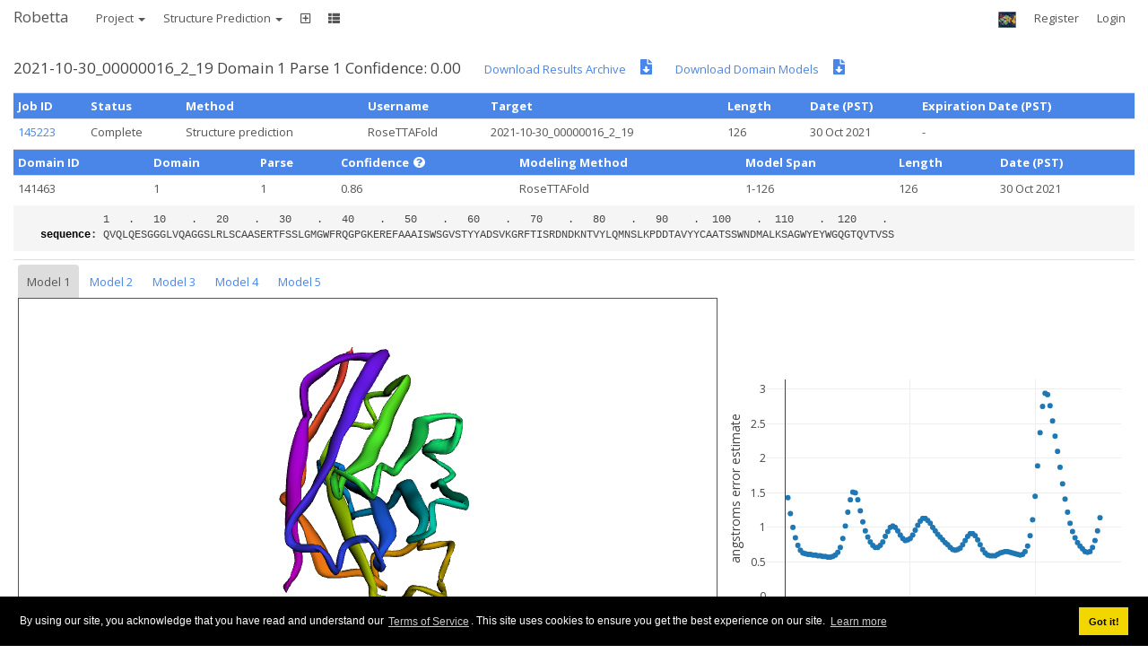

--- FILE ---
content_type: text/html; charset=UTF-8
request_url: https://robetta.bakerlab.org/domain.php?id=141463
body_size: 6542
content:
<!DOCTYPE html>
<html lang="en">
<head>
  <meta name="viewport" content="width=device-width, initial-scale=1">
    <title>2021-10-30_00000016_2_19 Domain 1 Parse 1 Confidence: 0.00 </title>

  <meta charset="utf-8">
  <link type="text/css" rel="stylesheet" href="https://robetta.bakerlab.org/bootstrap.min.css" media="all">
  <link rel="stylesheet" href="https://use.fontawesome.com/releases/v5.3.1/css/all.css" integrity="sha384-mzrmE5qonljUremFsqc01SB46JvROS7bZs3IO2EmfFsd15uHvIt+Y8vEf7N7fWAU" crossorigin="anonymous">
  <link rel="stylesheet" type="text/css" href="https://robetta.bakerlab.org/cookieconsent.min.css" />
  <script src="https://robetta.bakerlab.org/jquery.min.js"></script>
  <script src="https://robetta.bakerlab.org/cookieconsent.min.js"></script>

<script type="text/javascript">

  var _paq = window._paq || [];
  _paq.push(['trackPageView']);
  _paq.push(['enableLinkTracking']);
  (function() {
    var u="//stats.ipd.uw.edu/";
    _paq.push(['setTrackerUrl', u+'matomo.php']);
    _paq.push(['setSiteId', '5']);
    var d=document, g=d.createElement('script'), s=d.getElementsByTagName('script')[0];
    g.type='text/javascript'; g.async=true; g.defer=true; g.src=u+'matomo.js'; s.parentNode.insertBefore(g,s);
  })();

window.addEventListener("load", function(){
window.cookieconsent.initialise({
  "palette": {
    "popup": {
      "background": "#000"
    },
    "button": {
      "background": "#f1d600"
    }
  }
})});

</script>

</head>    
<body>
<div class="container-fluid">
  <nav class="navbar navbar-default">
      <div class="navbar-header">
<!-- add logo here        <a href="https://robetta.bakerlab.org/"><img src="https://robetta.bakerlab.org/img/robetta_logo.png"></a>-->
        <button type="button" class="navbar-toggle" data-toggle="collapse" data-target="#myNavbar">
          <span class="icon-bar"></span>
          <span class="icon-bar"></span>
          <span class="icon-bar"></span>
        </button>
        <a class="navbar-brand" href="https://robetta.bakerlab.org/">Robetta</a>
      </div>
      <div class="collapse navbar-collapse" id="myNavbar">
        <ul class="nav navbar-nav">
          <li class="dropdown">
            <a class="dropdown-toggle" data-toggle="dropdown" href="#">Project
            <span class="caret"></span></a>
            <ul class="dropdown-menu">
              <li><a href="https://robetta.bakerlab.org/register.php">Register</a></li>
              <li><a href="https://robetta.bakerlab.org/faqs.php">FAQs</a></li>
              <li><a href="https://robetta.bakerlab.org/contact.php">Contact</a></li>
              <li><a href="https://robetta.bakerlab.org/terms.php">Terms of Service</a></li>
            </ul>
          </li>
          <li class="dropdown">
            <a class="dropdown-toggle" data-toggle="dropdown" href="#">Structure Prediction
            <span class="caret"></span></a>
            <ul class="dropdown-menu">
              <li><a href="https://robetta.bakerlab.org/submit.php">Submit</a></li>
              <li><a href="https://robetta.bakerlab.org/queue.php">Queue</a></li>
              <li><a href="https://robetta.bakerlab.org/results.php">Example results</a></li>
            </ul>
          </li>
<li><a href="https://robetta.bakerlab.org/submit.php"><i class="far fa-plus-square"></i></a></li>
<li><a href="https://robetta.bakerlab.org/queue.php"><i class="fas fa-th-list"></i></a></li>
        </ul>
        <ul class="nav navbar-nav navbar-right">
          <li><a href="https://www.bakerlab.org"><img src="https://robetta.bakerlab.org/img/baker_logo_small.gif"></a></li>
          <li><a href="https://robetta.bakerlab.org/register.php">Register</a></li>
          <li><a href="https://robetta.bakerlab.org/login.php">Login</a></li>
        </ul>
    </div>
  </nav>
  <h4>2021-10-30_00000016_2_19 Domain 1 Parse 1 Confidence: 0.00 <button id="results_archive" onclick="location.href='results_archive_download.php?domainid=141463&token=6942626446971e2fe802b99.99043788';" type="button" style="margin-left: 10px;" class="btn btn-link">Download Results Archive</button> <a href="results_archive_download.php?domainid=141463&token=6942626446971e2fe802b99.99043788"><i class="fas fa-file-download"></i></a> <button id="models_download" onclick="location.href='models_download.php?domainid=141463';" type="button" style="margin-left: 10px;" class="btn btn-link">Download Domain Models</button> <a href="models_download.php?domainid=141463"><i class="fas fa-file-download"></i></a></h4>
  <div class="table">
    <table   width="100%" class="table table-condensed " >
      <tr><th nowrap  class="bg-primary">Job ID</th><th nowrap  class="bg-primary">Status</th><th nowrap  class="bg-primary">Method</th><th nowrap  class="bg-primary">Username</th><th nowrap  class="bg-primary">Target</th><th nowrap  class="bg-primary">Length</th><th nowrap  class="bg-primary">Date (PST)</th><th nowrap  class="bg-primary">Expiration Date (PST)</th></tr>
<tr><td nowrap><a href="https://robetta.bakerlab.org/results.php?id=145223">145223</a></td><td nowrap id="status145223">Complete</td><td nowrap>Structure prediction</td><td nowrap>RoseTTAFold</td><td nowrap>2021-10-30_00000016_2_19</td><td nowrap>126</td><td nowrap>30 Oct 2021</td><td nowrap>-</td></tr>
    </table>
  </div>
  <div class="table">
    <table   width="100%" class="table table-condensed table-striped" >
      <tr><th nowrap  class="bg-primary">Domain ID</th><th nowrap  class="bg-primary">Domain</th><th nowrap  class="bg-primary">Parse</th><th nowrap  class="bg-primary">Confidence <span data-toggle="tooltip" title="Predicted GDT (1.0 good, 0.0 bad). For comparative modeling domains, the confidence corresponds to the agreement in structure between the partial threaded models from the top alignment of each independent alignment method. The confidence is not provided for custom templates. The confidence for <i>ab initio</i> domains corresponds to the average pairwise TM-score of the top 10 Rosetta scoring models. These metrics were found to correlate with the actual GDT to native. For TrRosetta and RoseTTAFold domains, the confidence corresponds to predicted lDDT using DeepAccNet (https://doi.org/10.1101/2020.07.17.209643 )."><i style="margin-left: 2px" class="fas fa-question-circle"></i></span></th><th nowrap  class="bg-primary">Modeling Method</th><th nowrap  class="bg-primary">Model Span</th><th nowrap  class="bg-primary">Length</th><th nowrap  class="bg-primary">Date (PST)</th></tr>
<tr id="cut150775domain1"><td nowrap>141463</td><td nowrap>1</td><td nowrap>1</td><td nowrap>0.86</td><td nowrap>RoseTTAFold</td><td nowrap>1-126</td><td nowrap>126</td><td nowrap>30 Oct 2021</td></tr>    </table>
  </div>
<pre>
             1   .   10    .   20    .   30    .   40    .   50    .   60    .   70    .   80    .   90    .  100    .  110    .  120    . 
<b>   <a href="fasta.php?domainid=141463"><font color=black>sequence</font></a>:</b> QVQLQESGGGLVQAGGSLRLSCAASERTFSSLGMGWFRQGPGKEREFAAAISWSGVSTYYADSVKGRFTISRDNDKNTVYLQMNSLKPDDTAVYYCAATSSWNDMALKSAGWYEYWGQGTQVTVSS
</pre>

<script>

$(document).ready(function(){
  $('[data-toggle="tooltip"]').tooltip({ animated: 'fade', html: true });
  $('[data-toggle="popover"]').popover();
});

</script>

<style>

.rcsbbox{
    display: none;
    width: 100%;
}

a:hover + .rcsbbox,.rcsbbox:hover{
    display: block;
    position: relative;
    z-index: 100;
}


.scatter
{
  font: 11px sans-serif;
}

.dot
{
#  stroke: #000;
}

.contact_label
{
	position: absolute;
	#width: 200px;
	#height: 28px;
	pointer-events: none;
	background-color: #FFFFFF;
}

.mol-container {
  width: 100%;
  height: 405px;
  position: relative;
  border-style: solid;
  border-width: 1px;
}


</style>


<script src="3Dmol-min.js"></script>
<script src="plotly-latest.min.js"></script>
<script src="d3.v3.min.js"></script>
<script>
var glviewer = null;
var bfactplot = null;
var img = null;
var contact_label = null;
var maxbfact = 0;
var maxbfacts = [];
var chain_index = [];
var resi_displayed = 0;
var model_displayed = 0;
var model_color = "spectrum";

function remove_shapes_and_labels(){
    glviewer.removeAllShapes();
    glviewer.removeAllLabels();
}


$(document).ready(function(){

function load_model(i) {
$('#gldiv_domainmodel').html("<div class=\"topleft blink\">Loading...</div>");
jQuery.get("model_download.php?domainid=141463&model="+i+"&token=6942626446971e2fe802b99.99043788",
        function(data){
            draw_contacts(i);
            glviewer = $3Dmol.createViewer("gldiv_domainmodel");
            glviewer.setBackgroundColor(0xffffff);
            glviewer.addModel(data, "pdb");
            set_color_style();
            glviewer.zoomTo({atom:"CA"});

            glviewer.setHoverable({},true,
              function(atom,glviewer,event,container) {
                if(!atom.label) {
                  atom.label = glviewer.addLabel(atom.resn+' '+atom.resi+' '+atom.chain,{position: atom, fontSize: 12, fontColor: "white", backgroundColor: "black", backgroundOpacity: 0.7});
                }
              },
              function(atom) {
                if(atom.label) {
                  glviewer.removeLabel(atom.label);
                  delete atom.label;
                 }
               }
            );

            glviewer.render();
	    model_displayed = i;
	    maxbfact = maxbfacts[i];
            display_viewer_resi_sphere(resi_displayed);
        }, 'text');
}
load_model(1);

if (bfactplot){
  bfactplot.on('plotly_hover', function(data){
    data.points.map(function(d){ display_viewer_resi_sphere(d.x); });
  }).on('plotly_unhover', function(data){
    data.points.map(function(d){ reset_viewer(); });
  });
}

$("a[href='#pdb_color_spectrum']").click(function(){
color_viewer_by_spectrum();
glviewer.render();
});

$("a[href='#pdb_color_chain']").click(function(){
color_viewer_by_chain();
glviewer.render();
});

$("a[href='#pdb_color_bfactor']").click(function(){
color_viewer_by_bfactor();
glviewer.render();
});

$("a[href='#pdb_download']").click(function(){
window.location.href = "model_download.php?domainid=141463&model="+model_displayed+"&token=6942626446971e2fe802b99.99043788";
});

$("a[href='#pdb_download5']").click(function(){
window.location.href = "model_download.php?domainid=141463&bfact=5&model="+model_displayed+"&token=6942626446971e2fe802b99.99043788";
});

$("a[href='#pdb_download4']").click(function(){
window.location.href = "model_download.php?domainid=141463&bfact=4&model="+model_displayed+"&token=6942626446971e2fe802b99.99043788";
});

$("a[href='#pdb_download3']").click(function(){
window.location.href = "model_download.php?domainid=141463&bfact=3&model="+model_displayed+"&token=6942626446971e2fe802b99.99043788";
});

$("a[href='#pdb_download2']").click(function(){
window.location.href = "model_download.php?domainid=141463&bfact=2&model="+model_displayed+"&token=6942626446971e2fe802b99.99043788";
});

$("a[href='#pdb_download1']").click(function(){
window.location.href = "model_download.php?domainid=141463&bfact=1&model="+model_displayed+"&token=6942626446971e2fe802b99.99043788";
})

$("a[href='#pdb_format']").click(function(){
window.location.href = "model_download.php?domainid=141463&format=text&model="+model_displayed+"&token=6942626446971e2fe802b99.99043788";
});

$("a[href='#alignment_download']").click(function(){
window.location.href = "alignment_download.php?domainid=141463&token=6942626446971e2fe802b99.99043788";
});

function draw_contacts(i){};

$("a[href='#model1']").on('show.bs.tab', function(e) {
load_model(1);
plot_bfact(data_bfact1,maxbfacts[1]);
});

$("a[href='#model2']").on('show.bs.tab', function(e) {
load_model(2);
plot_bfact(data_bfact2,maxbfacts[2]);
});

$("a[href='#model3']").on('show.bs.tab', function(e) {
load_model(3);
plot_bfact(data_bfact3,maxbfacts[3]);
});

$("a[href='#model4']").on('show.bs.tab', function(e) {
load_model(4);
plot_bfact(data_bfact4,maxbfacts[4]);
});

$("a[href='#model5']").on('show.bs.tab', function(e) {
load_model(5);
plot_bfact(data_bfact5,maxbfacts[5]);
});

});


var contact_distances1 = {  };
var xyz_data1 = {  };
var SH_data1 = [];
var LN_data1 = [];

chain_index[1] = [ 'A','A','A','A','A','A','A','A','A','A','A','A','A','A','A','A','A','A','A','A','A','A','A','A','A','A','A','A','A','A','A','A','A','A','A','A','A','A','A','A','A','A','A','A','A','A','A','A','A','A','A','A','A','A','A','A','A','A','A','A','A','A','A','A','A','A','A','A','A','A','A','A','A','A','A','A','A','A','A','A','A','A','A','A','A','A','A','A','A','A','A','A','A','A','A','A','A','A','A','A','A','A','A','A','A','A','A','A','A','A','A','A','A','A','A','A','A','A','A','A','A','A','A','A','A','A'];
maxbfacts[1] = 3.14;
var data_bfact1 = [{
  x: [ 1,2,3,4,5,6,7,8,9,10,11,12,13,14,15,16,17,18,19,20,21,22,23,24,25,26,27,28,29,30,31,32,33,34,35,36,37,38,39,40,41,42,43,44,45,46,47,48,49,50,51,52,53,54,55,56,57,58,59,60,61,62,63,64,65,66,67,68,69,70,71,72,73,74,75,76,77,78,79,80,81,82,83,84,85,86,87,88,89,90,91,92,93,94,95,96,97,98,99,100,101,102,103,104,105,106,107,108,109,110,111,112,113,114,115,116,117,118,119,120,121,122,123,124,125,126],
  y: [ 1.43,1.2,1,0.85,0.74,0.67,0.63,0.62,0.61,0.61,0.6,0.6,0.59,0.59,0.58,0.58,0.57,0.57,0.58,0.6,0.64,0.71,0.84,1.02,1.22,1.4,1.51,1.5,1.4,1.24,1.08,0.95,0.86,0.79,0.74,0.71,0.71,0.74,0.79,0.87,0.94,1,1.02,1,0.95,0.89,0.84,0.81,0.82,0.84,0.89,0.96,1.03,1.09,1.13,1.13,1.1,1.06,1,0.95,0.9,0.86,0.82,0.78,0.75,0.71,0.68,0.67,0.68,0.7,0.75,0.81,0.87,0.91,0.91,0.88,0.82,0.75,0.68,0.63,0.6,0.59,0.59,0.59,0.61,0.63,0.64,0.65,0.65,0.64,0.63,0.62,0.61,0.6,0.61,0.65,0.73,0.88,1.11,1.45,1.89,2.37,2.75,2.94,2.92,2.76,2.54,2.32,2.1,1.87,1.63,1.41,1.22,1.06,0.94,0.85,0.78,0.73,0.69,0.65,0.64,0.65,0.71,0.81,0.95,1.14],
  name: 'Model 1',
  mode: 'markers',
  type: 'scatter' }];


var contact_distances2 = {  };
var xyz_data2 = {  };
var SH_data2 = [];
var LN_data2 = [];

chain_index[2] = [ 'A','A','A','A','A','A','A','A','A','A','A','A','A','A','A','A','A','A','A','A','A','A','A','A','A','A','A','A','A','A','A','A','A','A','A','A','A','A','A','A','A','A','A','A','A','A','A','A','A','A','A','A','A','A','A','A','A','A','A','A','A','A','A','A','A','A','A','A','A','A','A','A','A','A','A','A','A','A','A','A','A','A','A','A','A','A','A','A','A','A','A','A','A','A','A','A','A','A','A','A','A','A','A','A','A','A','A','A','A','A','A','A','A','A','A','A','A','A','A','A','A','A','A','A','A','A'];
maxbfacts[2] = 4.51;
var data_bfact2 = [{
  x: [ 1,2,3,4,5,6,7,8,9,10,11,12,13,14,15,16,17,18,19,20,21,22,23,24,25,26,27,28,29,30,31,32,33,34,35,36,37,38,39,40,41,42,43,44,45,46,47,48,49,50,51,52,53,54,55,56,57,58,59,60,61,62,63,64,65,66,67,68,69,70,71,72,73,74,75,76,77,78,79,80,81,82,83,84,85,86,87,88,89,90,91,92,93,94,95,96,97,98,99,100,101,102,103,104,105,106,107,108,109,110,111,112,113,114,115,116,117,118,119,120,121,122,123,124,125,126],
  y: [ 1.39,1.18,0.99,0.84,0.73,0.67,0.63,0.61,0.61,0.6,0.6,0.6,0.59,0.59,0.59,0.58,0.57,0.57,0.57,0.58,0.62,0.69,0.82,1.01,1.22,1.43,1.57,1.59,1.5,1.34,1.17,1.02,0.91,0.82,0.76,0.72,0.71,0.74,0.79,0.87,0.95,1.02,1.06,1.05,1,0.94,0.88,0.85,0.84,0.86,0.9,0.95,1.01,1.07,1.11,1.13,1.13,1.1,1.06,1.01,0.95,0.89,0.84,0.8,0.75,0.71,0.68,0.66,0.66,0.68,0.73,0.78,0.83,0.87,0.88,0.85,0.8,0.73,0.67,0.63,0.6,0.59,0.58,0.59,0.61,0.63,0.65,0.66,0.66,0.65,0.64,0.62,0.61,0.61,0.62,0.67,0.77,0.95,1.26,1.72,2.37,3.12,3.81,4.23,4.31,4.11,3.74,3.3,2.82,2.35,1.93,1.56,1.27,1.05,0.9,0.79,0.72,0.67,0.64,0.62,0.62,0.65,0.71,0.82,0.98,1.18],
  name: 'Model 2',
  mode: 'markers',
  type: 'scatter' }];


var contact_distances3 = {  };
var xyz_data3 = {  };
var SH_data3 = [];
var LN_data3 = [];

chain_index[3] = [ 'A','A','A','A','A','A','A','A','A','A','A','A','A','A','A','A','A','A','A','A','A','A','A','A','A','A','A','A','A','A','A','A','A','A','A','A','A','A','A','A','A','A','A','A','A','A','A','A','A','A','A','A','A','A','A','A','A','A','A','A','A','A','A','A','A','A','A','A','A','A','A','A','A','A','A','A','A','A','A','A','A','A','A','A','A','A','A','A','A','A','A','A','A','A','A','A','A','A','A','A','A','A','A','A','A','A','A','A','A','A','A','A','A','A','A','A','A','A','A','A','A','A','A','A','A','A'];
maxbfacts[3] = 5.06;
var data_bfact3 = [{
  x: [ 1,2,3,4,5,6,7,8,9,10,11,12,13,14,15,16,17,18,19,20,21,22,23,24,25,26,27,28,29,30,31,32,33,34,35,36,37,38,39,40,41,42,43,44,45,46,47,48,49,50,51,52,53,54,55,56,57,58,59,60,61,62,63,64,65,66,67,68,69,70,71,72,73,74,75,76,77,78,79,80,81,82,83,84,85,86,87,88,89,90,91,92,93,94,95,96,97,98,99,100,101,102,103,104,105,106,107,108,109,110,111,112,113,114,115,116,117,118,119,120,121,122,123,124,125,126],
  y: [ 1.46,1.24,1.04,0.89,0.78,0.7,0.66,0.64,0.63,0.62,0.61,0.6,0.6,0.59,0.59,0.58,0.58,0.58,0.59,0.6,0.65,0.73,0.87,1.06,1.29,1.49,1.62,1.63,1.54,1.38,1.21,1.07,0.96,0.88,0.81,0.77,0.76,0.79,0.85,0.93,1.02,1.1,1.13,1.11,1.05,0.97,0.91,0.87,0.87,0.9,0.95,1.02,1.11,1.19,1.25,1.27,1.25,1.2,1.13,1.05,0.98,0.92,0.87,0.83,0.79,0.75,0.72,0.7,0.7,0.72,0.76,0.81,0.87,0.9,0.91,0.88,0.82,0.76,0.7,0.65,0.62,0.6,0.6,0.61,0.62,0.64,0.66,0.67,0.67,0.66,0.65,0.64,0.63,0.63,0.65,0.7,0.8,0.98,1.27,1.73,2.37,3.17,3.98,4.59,4.86,4.76,4.38,3.83,3.21,2.62,2.11,1.72,1.43,1.23,1.09,0.98,0.9,0.83,0.76,0.71,0.67,0.68,0.73,0.83,0.99,1.19],
  name: 'Model 3',
  mode: 'markers',
  type: 'scatter' }];


var contact_distances4 = {  };
var xyz_data4 = {  };
var SH_data4 = [];
var LN_data4 = [];

chain_index[4] = [ 'A','A','A','A','A','A','A','A','A','A','A','A','A','A','A','A','A','A','A','A','A','A','A','A','A','A','A','A','A','A','A','A','A','A','A','A','A','A','A','A','A','A','A','A','A','A','A','A','A','A','A','A','A','A','A','A','A','A','A','A','A','A','A','A','A','A','A','A','A','A','A','A','A','A','A','A','A','A','A','A','A','A','A','A','A','A','A','A','A','A','A','A','A','A','A','A','A','A','A','A','A','A','A','A','A','A','A','A','A','A','A','A','A','A','A','A','A','A','A','A','A','A','A','A','A','A'];
maxbfacts[4] = 5.24;
var data_bfact4 = [{
  x: [ 1,2,3,4,5,6,7,8,9,10,11,12,13,14,15,16,17,18,19,20,21,22,23,24,25,26,27,28,29,30,31,32,33,34,35,36,37,38,39,40,41,42,43,44,45,46,47,48,49,50,51,52,53,54,55,56,57,58,59,60,61,62,63,64,65,66,67,68,69,70,71,72,73,74,75,76,77,78,79,80,81,82,83,84,85,86,87,88,89,90,91,92,93,94,95,96,97,98,99,100,101,102,103,104,105,106,107,108,109,110,111,112,113,114,115,116,117,118,119,120,121,122,123,124,125,126],
  y: [ 1.52,1.27,1.05,0.88,0.76,0.69,0.64,0.62,0.61,0.61,0.6,0.6,0.6,0.6,0.59,0.59,0.58,0.58,0.58,0.6,0.64,0.73,0.89,1.12,1.39,1.64,1.81,1.82,1.7,1.5,1.29,1.12,0.99,0.89,0.81,0.77,0.76,0.79,0.86,0.95,1.06,1.14,1.18,1.16,1.1,1.01,0.94,0.9,0.89,0.92,0.99,1.08,1.18,1.26,1.31,1.31,1.26,1.19,1.11,1.04,0.97,0.92,0.88,0.83,0.79,0.75,0.72,0.7,0.71,0.74,0.79,0.86,0.93,0.98,0.99,0.96,0.89,0.8,0.73,0.67,0.63,0.61,0.61,0.61,0.63,0.65,0.67,0.68,0.68,0.68,0.66,0.64,0.63,0.63,0.64,0.68,0.77,0.94,1.22,1.66,2.29,3.07,3.89,4.56,4.95,5.04,4.85,4.42,3.8,3.09,2.42,1.86,1.44,1.15,0.95,0.83,0.75,0.7,0.66,0.64,0.64,0.65,0.7,0.79,0.9,1.03],
  name: 'Model 4',
  mode: 'markers',
  type: 'scatter' }];


var contact_distances5 = {  };
var xyz_data5 = {  };
var SH_data5 = [];
var LN_data5 = [];

chain_index[5] = [ 'A','A','A','A','A','A','A','A','A','A','A','A','A','A','A','A','A','A','A','A','A','A','A','A','A','A','A','A','A','A','A','A','A','A','A','A','A','A','A','A','A','A','A','A','A','A','A','A','A','A','A','A','A','A','A','A','A','A','A','A','A','A','A','A','A','A','A','A','A','A','A','A','A','A','A','A','A','A','A','A','A','A','A','A','A','A','A','A','A','A','A','A','A','A','A','A','A','A','A','A','A','A','A','A','A','A','A','A','A','A','A','A','A','A','A','A','A','A','A','A','A','A','A','A','A','A'];
maxbfacts[5] = 5.35;
var data_bfact5 = [{
  x: [ 1,2,3,4,5,6,7,8,9,10,11,12,13,14,15,16,17,18,19,20,21,22,23,24,25,26,27,28,29,30,31,32,33,34,35,36,37,38,39,40,41,42,43,44,45,46,47,48,49,50,51,52,53,54,55,56,57,58,59,60,61,62,63,64,65,66,67,68,69,70,71,72,73,74,75,76,77,78,79,80,81,82,83,84,85,86,87,88,89,90,91,92,93,94,95,96,97,98,99,100,101,102,103,104,105,106,107,108,109,110,111,112,113,114,115,116,117,118,119,120,121,122,123,124,125,126],
  y: [ 1.66,1.37,1.11,0.92,0.79,0.71,0.67,0.64,0.63,0.62,0.62,0.61,0.6,0.6,0.59,0.59,0.59,0.59,0.6,0.62,0.67,0.76,0.91,1.11,1.35,1.58,1.73,1.77,1.68,1.52,1.34,1.17,1.03,0.92,0.84,0.78,0.75,0.75,0.78,0.82,0.87,0.91,0.95,0.96,0.94,0.92,0.89,0.88,0.89,0.92,0.97,1.04,1.12,1.19,1.23,1.24,1.22,1.17,1.11,1.04,0.97,0.92,0.87,0.83,0.79,0.75,0.72,0.7,0.71,0.76,0.85,0.98,1.1,1.19,1.19,1.12,1,0.86,0.75,0.67,0.63,0.61,0.6,0.61,0.62,0.63,0.64,0.64,0.64,0.63,0.62,0.61,0.6,0.61,0.63,0.68,0.79,0.99,1.32,1.82,2.52,3.37,4.22,4.85,5.15,5.09,4.75,4.21,3.53,2.85,2.24,1.76,1.39,1.14,0.97,0.85,0.78,0.73,0.69,0.66,0.65,0.67,0.73,0.84,1,1.21],
  name: 'Model 5',
  mode: 'markers',
  type: 'scatter' }];

function colorByBFactor(atom) {
  var getBfactorColour = d3.scale.linear()
    .domain( [0, maxbfact/2, maxbfact] )
    .range( ["blue", "red", "yellow"] );

  return getBfactorColour( atom.b );
};

function color_viewer_by_bfactor() {
  remove_shapes_and_labels();
  glviewer.setStyle({hetflag:false},{cartoon:{colorfunc: colorByBFactor, style:'oval', thickness:0.5}});  
  model_color = "bfactor";
};

function color_viewer_by_chain() {
  remove_shapes_and_labels();
  glviewer.setStyle({hetflag:false},{cartoon:{colorscheme: 'chain', style:'oval', thickness:0.5}});
  model_color = "chain";
};

function color_viewer_by_spectrum() {
  remove_shapes_and_labels();
  glviewer.setStyle({hetflag:false},{cartoon:{color: 'spectrum', style:'oval', thickness:0.5}});
  model_color = "spectrum";
};

function set_color_style() {
  switch(model_color) {
    case "spectrum":
      color_viewer_by_spectrum();
      break;
    case "chain":
      color_viewer_by_chain();
      break;
    case "bfactor":
      color_viewer_by_bfactor();
      break;
    default:
      color_viewer_by_spectrum();
  }
};

function reset_viewer() {
  remove_shapes_and_labels();
  set_color_style();
  glviewer.render();
  resi_displayed = 0;
};

function display_viewer_resi_sphere(i) {
  if (!i) return;
  var chain = chain_index[model_displayed][i-1];
  reset_viewer();
  //glviewer.setStyle({chain:'A'}, {cartoon:{color:'0xe5ffff'}});
  glviewer.setStyle({resi:[i],chain:chain},{sphere:{}});
  var atom = glviewer.selectedAtoms({resi:[i],chain:chain});
  //glviewer.addResLabels({resi:[i],chain:chain}, {fontSize: 12, fontColor: "white", backgroundColor: "black", backgroundOpacity: 0.7});
  //glviewer.addPropertyLabels(reslabel, {resi:[i],chain:chain,atom:'CA'}, {fontSize: 12, fontColor: "white", backgroundColor: "black", backgroundOpacity: 0.7});
  glviewer.addLabel(atom[0].resn+' '+atom[0].resi+' '+atom[0].chain,{position: atom[0], fontSize: 12, fontColor: "white", backgroundColor: "black", backgroundOpacity: 0.7});
  glviewer.render();
  resi_displayed = i;
};

function plot_bfact(dat,maxy) {
  if (maxy > 0.2) {
    var layout = { hovermode: 'closest', width: 450, height: 320, margin: { t: 30, b: 48, l: 45, r: 10}, xaxis: {title: "position"}, yaxis: {title: "angstroms error estimate", range: [0, maxy]} };
    Plotly.react('bfactplotsDiv', dat, layout);
    bfactplot = document.getElementById('bfactplotsDiv');
    $('#bfactplotsDiv').show();
  } else {
    bfactplot = null;
    $('#bfactplotsDiv').hide();
  }
};
</script>

  <div class="table">
    <table   width="100%" class="table table-condensed " >

  <tr>
    <td width=100%>
      <ul class="nav nav-tabs">
        <li class="active"><a data-toggle="tab" href="#model1">Model 1</a></li>
        <li><a data-toggle="tab" href="#model2">Model 2</a></li>
        <li><a data-toggle="tab" href="#model3">Model 3</a></li>
        <li><a data-toggle="tab" href="#model4">Model 4</a></li>
        <li><a data-toggle="tab" href="#model5">Model 5</a></li>

      </ul>
      <div class="tab-content">
      <div id="model1" class="tab-pane active"></div>
      <div id="model2" class="tab-pane"></div>
      <div id="model3" class="tab-pane"></div>
      <div id="model4" class="tab-pane"></div>
      <div id="model5" class="tab-pane"></div>

      </div>
      <div id="gldiv_domainmodel" class="mol-container"><div class="topleft blink">Loading...</div></div>
      <table width=100%>
        <tr>
          <td align=left nowrap>
            <table>
              <tr>
                <td valign=top>
                <nav class="navbar navbar-default">
                  <div class="btn-group dropup">
                    <a class="dropdown-toggle" data-toggle="dropdown" href="#">Color by
                    <span class="caret"></span></a>
                    <ul class="dropdown-menu">
                      <li><a href=#pdb_color_spectrum>Spectrum</a></li>
                      <li><a href=#pdb_color_chain>Chain</a></li>
                      <li><a href=#pdb_color_bfactor>Error estimate</a></li>
                    </ul>
                  </div>
                </nav>
                </td>
                <td valign=top><span style="margin-left:5px; margin-right:5px;">|</span></td>
                <td valign=top>
                <nav class="navbar navbar-default">
                  <div class="btn-group dropup">
                    <a class="dropdown-toggle" data-toggle="dropdown" href="#">Download
                    <span class="caret"></span></a>
                    <ul class="dropdown-menu">
                      <li><a href=#pdb_download>All coords</a></li>
                      <li><a href=#pdb_download5>&lt; 5 &#8491; error</a></li>
                      <li><a href=#pdb_download4>&lt; 4 &#8491; error</a></li>
                      <li><a href=#pdb_download3>&lt; 3 &#8491; error</a></li>
                      <li><a href=#pdb_download2>&lt; 2 &#8491; error</a></li>
                      <li><a href=#pdb_download1>&lt; 1 &#8491; error</a></li>
                    </ul>
                  </div>
                </nav>
                </td>
                <td valign=top><span style="margin-left:5px; margin-right:5px;">|</span></td>
                <td valign=top  style="padding-top:2px;"><a href="#pdb_format" role="button">View</a></td>

              </tr>
            </table>
          </td>
          <td valign=top align=right nowrap><span style="margin-left: 90px"></span><small>Powered by <a href="http://3dmol.csb.pitt.edu/">3Dmol.js</a></small></td>
        </tr>
      </table>
    </td>

    <td width=50%><br><br><div id="bfactplotsDiv"></div></td>
  </tr>
    </table>
  </div>

<script>
maxbfact = 5.35;
plot_bfact(data_bfact1,maxbfacts[1]);
</script>
<div id="scatter"></div>
<div style="height: 20px;"></div>
<p></p>
<a class="brand boinc-logo" href="https://boinc.berkeley.edu/"><img align="middle" border="0" src="https://robetta.bakerlab.org/img/pb_boinc.gif" alt="Powered by BOINC"></a>
<br><br>
<p class="text-center">
<a href=https://www.bakerlab.org>Baker Lab</a> | <a href=https://boinc.bakerlab.org/rosetta>Rosetta@home</a> | <a href="https://robetta.bakerlab.org/contact.php">Contact</a> | <a href="https://robetta.bakerlab.org/terms.php">Terms of Service</a>
<br>
&copy;2026 <a href=https://www.washington.edu>University of Washington</a> 
</p>
<br><br>

</div>
<script src="https://robetta.bakerlab.org/bootstrap.min.js"></script>
</body>
</html>


--- FILE ---
content_type: text/javascript
request_url: https://robetta.bakerlab.org/3Dmol-min.js
body_size: 125762
content:
/*
 jQuery JavaScript Library v3.2.1
 https://jquery.com/

 Includes Sizzle.js
 https://sizzlejs.com/

 Copyright JS Foundation and other contributors
 Released under the MIT license
 https://jquery.org/license

 Date: 2017-03-20T18:59Z
 Sizzle CSS Selector Engine v2.3.3
 https://sizzlejs.com/

 Copyright jQuery Foundation and other contributors
 Released under the MIT license
 http://jquery.org/license

 Date: 2016-08-08
*/
var $jscomp=$jscomp||{};$jscomp.scope={};$jscomp.findInternal=function(n,C,A){n instanceof String&&(n=String(n));for(var G=n.length,B=0;B<G;B++){var la=n[B];if(C.call(A,la,B,n))return{i:B,v:la}}return{i:-1,v:void 0}};$jscomp.ASSUME_ES5=!1;$jscomp.ASSUME_NO_NATIVE_MAP=!1;$jscomp.ASSUME_NO_NATIVE_SET=!1;$jscomp.defineProperty=$jscomp.ASSUME_ES5||"function"==typeof Object.defineProperties?Object.defineProperty:function(n,C,A){n!=Array.prototype&&n!=Object.prototype&&(n[C]=A.value)};
$jscomp.getGlobal=function(n){return"undefined"!=typeof window&&window===n?n:"undefined"!=typeof global&&null!=global?global:n};$jscomp.global=$jscomp.getGlobal(this);$jscomp.polyfill=function(n,C,A,G){if(C){A=$jscomp.global;n=n.split(".");for(G=0;G<n.length-1;G++){var B=n[G];B in A||(A[B]={});A=A[B]}n=n[n.length-1];G=A[n];C=C(G);C!=G&&null!=C&&$jscomp.defineProperty(A,n,{configurable:!0,writable:!0,value:C})}};
$jscomp.polyfill("Array.prototype.find",function(n){return n?n:function(n,A){return $jscomp.findInternal(this,n,A).v}},"es6","es3");
(function(n,C){"object"===typeof module&&"object"===typeof module.exports?module.exports=n.document?C(n,!0):function(n){if(!n.document)throw Error("jQuery requires a window with a document");return C(n)}:C(n)})("undefined"!==typeof window?window:this,function(n,C){function A(a,b){b=b||p;var d=b.createElement("script");d.text=a;b.head.appendChild(d).parentNode.removeChild(d)}function G(a){var b=!!a&&"length"in a&&a.length,d=c.type(a);return"function"===d||c.isWindow(a)?!1:"array"===d||0===b||"number"===
typeof b&&0<b&&b-1 in a}function B(a,b){return a.nodeName&&a.nodeName.toLowerCase()===b.toLowerCase()}function la(a,b,d){if(c.isFunction(b))return c.grep(a,function(a,c){return!!b.call(a,c,a)!==d});if(b.nodeType)return c.grep(a,function(a){return a===b!==d});if("string"!==typeof b)return c.grep(a,function(a){return-1<va.call(b,a)!==d});if(Pb.test(b))return c.filter(b,a,d);b=c.filter(b,a);return c.grep(a,function(a){return-1<va.call(b,a)!==d&&1===a.nodeType})}function Za(a,b){for(;(a=a[b])&&1!==a.nodeType;);
return a}function Qb(a){var b={};c.each(a.match(S)||[],function(a,c){b[c]=!0});return b}function ma(a){return a}function na(a){throw a;}function $a(a,b,d,e){var f;try{a&&c.isFunction(f=a.promise)?f.call(a).done(b).fail(d):a&&c.isFunction(f=a.then)?f.call(a,b,d):b.apply(void 0,[a].slice(e))}catch(g){d.apply(void 0,[g])}}function ca(){p.removeEventListener("DOMContentLoaded",ca);n.removeEventListener("load",ca);c.ready()}function da(){this.expando=c.expando+da.uid++}function ab(a,b,d){if(void 0===d&&
1===a.nodeType)if(d="data-"+b.replace(Rb,"-$&").toLowerCase(),d=a.getAttribute(d),"string"===typeof d){try{var c=d;d="true"===c?!0:"false"===c?!1:"null"===c?null:c===+c+""?+c:Sb.test(c)?JSON.parse(c):c}catch(f){}M.set(a,b,d)}else d=void 0;return d}function bb(a,b,d,e){var f=1,g=20,h=e?function(){return e.cur()}:function(){return c.css(a,b,"")},l=h(),k=d&&d[3]||(c.cssNumber[b]?"":"px"),m=(c.cssNumber[b]||"px"!==k&&+l)&&oa.exec(c.css(a,b));if(m&&m[3]!==k){k=k||m[3];d=d||[];m=+l||1;do f=f||".5",m/=f,
c.style(a,b,m+k);while(f!==(f=h()/l)&&1!==f&&--g)}if(d){m=+m||+l||0;var t=d[1]?m+(d[1]+1)*d[2]:+d[2];e&&(e.unit=k,e.start=m,e.end=t)}return t}function pa(a,b){for(var d,e,f=[],g=0,h=a.length;g<h;g++)if(e=a[g],e.style)if(d=e.style.display,b){if("none"===d&&(f[g]=v.get(e,"display")||null,f[g]||(e.style.display="")),""===e.style.display&&wa(e)){d=g;var l=e.ownerDocument;e=e.nodeName;var k=cb[e];k||(l=l.body.appendChild(l.createElement(e)),k=c.css(l,"display"),l.parentNode.removeChild(l),"none"===k&&
(k="block"),cb[e]=k);l=k;f[d]=l}}else"none"!==d&&(f[g]="none",v.set(e,"display",d));for(g=0;g<h;g++)null!=f[g]&&(a[g].style.display=f[g]);return a}function H(a,b){var d="undefined"!==typeof a.getElementsByTagName?a.getElementsByTagName(b||"*"):"undefined"!==typeof a.querySelectorAll?a.querySelectorAll(b||"*"):[];return void 0===b||b&&B(a,b)?c.merge([a],d):d}function Na(a,b){for(var d=0,c=a.length;d<c;d++)v.set(a[d],"globalEval",!b||v.get(b[d],"globalEval"))}function db(a,b,d,e,f){for(var g,h,l,k=
b.createDocumentFragment(),m=[],t=0,n=a.length;t<n;t++)if((g=a[t])||0===g)if("object"===c.type(g))c.merge(m,g.nodeType?[g]:g);else if(Tb.test(g)){h=h||k.appendChild(b.createElement("div"));l=(eb.exec(g)||["",""])[1].toLowerCase();l=D[l]||D._default;h.innerHTML=l[1]+c.htmlPrefilter(g)+l[2];for(l=l[0];l--;)h=h.lastChild;c.merge(m,h.childNodes);h=k.firstChild;h.textContent=""}else m.push(b.createTextNode(g));k.textContent="";for(t=0;g=m[t++];)if(e&&-1<c.inArray(g,e))f&&f.push(g);else if(a=c.contains(g.ownerDocument,
g),h=H(k.appendChild(g),"script"),a&&Na(h),d)for(l=0;g=h[l++];)fb.test(g.type||"")&&d.push(g);return k}function Ba(){return!0}function Z(){return!1}function gb(){try{return p.activeElement}catch(a){}}function Oa(a,b,d,e,f,g){var h;if("object"===typeof b){"string"!==typeof d&&(e=e||d,d=void 0);for(h in b)Oa(a,h,d,e,b[h],g);return a}null==e&&null==f?(f=d,e=d=void 0):null==f&&("string"===typeof d?(f=e,e=void 0):(f=e,e=d,d=void 0));if(!1===f)f=Z;else if(!f)return a;if(1===g){var l=f;f=function(a){c().off(a);
return l.apply(this,arguments)};f.guid=l.guid||(l.guid=c.guid++)}return a.each(function(){c.event.add(this,b,f,e,d)})}function hb(a,b){return B(a,"table")&&B(11!==b.nodeType?b:b.firstChild,"tr")?c(">tbody",a)[0]||a:a}function Ub(a){a.type=(null!==a.getAttribute("type"))+"/"+a.type;return a}function Vb(a){var b=Wb.exec(a.type);b?a.type=b[1]:a.removeAttribute("type");return a}function ib(a,b){var d,e;if(1===b.nodeType){if(v.hasData(a)){var f=v.access(a);var g=v.set(b,f);if(f=f.events)for(e in delete g.handle,
g.events={},f)for(g=0,d=f[e].length;g<d;g++)c.event.add(b,e,f[e][g])}M.hasData(a)&&(a=M.access(a),a=c.extend({},a),M.set(b,a))}}function qa(a,b,d,e){b=jb.apply([],b);var f,g=0,h=a.length,l=h-1,k=b[0],m=c.isFunction(k);if(m||1<h&&"string"===typeof k&&!q.checkClone&&Xb.test(k))return a.each(function(c){var f=a.eq(c);m&&(b[0]=k.call(this,c,f.html()));qa(f,b,d,e)});if(h){var t=db(b,a[0].ownerDocument,!1,a,e);var n=t.firstChild;1===t.childNodes.length&&(t=n);if(n||e){n=c.map(H(t,"script"),Ub);for(f=n.length;g<
h;g++){var r=t;g!==l&&(r=c.clone(r,!0,!0),f&&c.merge(n,H(r,"script")));d.call(a[g],r,g)}if(f)for(t=n[n.length-1].ownerDocument,c.map(n,Vb),g=0;g<f;g++)r=n[g],fb.test(r.type||"")&&!v.access(r,"globalEval")&&c.contains(t,r)&&(r.src?c._evalUrl&&c._evalUrl(r.src):A(r.textContent.replace(Yb,""),t))}}return a}function kb(a,b,d){for(var e=b?c.filter(b,a):a,f=0;null!=(b=e[f]);f++)d||1!==b.nodeType||c.cleanData(H(b)),b.parentNode&&(d&&c.contains(b.ownerDocument,b)&&Na(H(b,"script")),b.parentNode.removeChild(b));
return a}function ra(a,b,d){var e=a.style;if(d=d||Ga(a)){var f=d.getPropertyValue(b)||d[b];""!==f||c.contains(a.ownerDocument,a)||(f=c.style(a,b));if(!q.pixelMarginRight()&&Pa.test(f)&&lb.test(b)){a=e.width;b=e.minWidth;var g=e.maxWidth;e.minWidth=e.maxWidth=e.width=f;f=d.width;e.width=a;e.minWidth=b;e.maxWidth=g}}return void 0!==f?f+"":f}function mb(a,b){return{get:function(){if(a())delete this.get;else return(this.get=b).apply(this,arguments)}}}function nb(a){var b=c.cssProps[a];if(!b){b=c.cssProps;
a:{var d=a;if(!(d in ob)){for(var e=d[0].toUpperCase()+d.slice(1),f=pb.length;f--;)if(d=pb[f]+e,d in ob)break a;d=void 0}}b=b[a]=d||a}return b}function qb(a,b,d){return(a=oa.exec(b))?Math.max(0,a[2]-(d||0))+(a[3]||"px"):b}function rb(a,b,d,e,f){var g=0;for(b=d===(e?"border":"content")?4:"width"===b?1:0;4>b;b+=2)"margin"===d&&(g+=c.css(a,d+ba[b],!0,f)),e?("content"===d&&(g-=c.css(a,"padding"+ba[b],!0,f)),"margin"!==d&&(g-=c.css(a,"border"+ba[b]+"Width",!0,f))):(g+=c.css(a,"padding"+ba[b],!0,f),"padding"!==
d&&(g+=c.css(a,"border"+ba[b]+"Width",!0,f)));return g}function sb(a,b,d){var e=Ga(a),f=ra(a,b,e),g="border-box"===c.css(a,"boxSizing",!1,e);if(Pa.test(f))return f;var h=g&&(q.boxSizingReliable()||f===a.style[b]);"auto"===f&&(f=a["offset"+b[0].toUpperCase()+b.slice(1)]);f=parseFloat(f)||0;return f+rb(a,b,d||(g?"border":"content"),h,e)+"px"}function I(a,b,d,c,f){return new I.prototype.init(a,b,d,c,f)}function Qa(){Ha&&(!1===p.hidden&&n.requestAnimationFrame?n.requestAnimationFrame(Qa):n.setTimeout(Qa,
c.fx.interval),c.fx.tick())}function tb(){n.setTimeout(function(){sa=void 0});return sa=c.now()}function Ia(a,b){var d=0,c={height:a};for(b=b?1:0;4>d;d+=2-b){var f=ba[d];c["margin"+f]=c["padding"+f]=a}b&&(c.opacity=c.width=a);return c}function ub(a,b,d){for(var c,f=(T.tweeners[b]||[]).concat(T.tweeners["*"]),g=0,h=f.length;g<h;g++)if(c=f[g].call(d,b,a))return c}function Zb(a,b){var d,e;for(d in a){var f=c.camelCase(d);var g=b[f];var h=a[d];Array.isArray(h)&&(g=h[1],h=a[d]=h[0]);d!==f&&(a[f]=h,delete a[d]);
if((e=c.cssHooks[f])&&"expand"in e)for(d in h=e.expand(h),delete a[f],h)d in a||(a[d]=h[d],b[d]=g);else b[f]=g}}function T(a,b,d){var e,f=0,g=T.prefilters.length,h=c.Deferred().always(function(){delete l.elem}),l=function(){if(e)return!1;var b=sa||tb();b=Math.max(0,k.startTime+k.duration-b);for(var d=1-(b/k.duration||0),c=0,f=k.tweens.length;c<f;c++)k.tweens[c].run(d);h.notifyWith(a,[k,d,b]);if(1>d&&f)return b;f||h.notifyWith(a,[k,1,0]);h.resolveWith(a,[k]);return!1},k=h.promise({elem:a,props:c.extend({},
b),opts:c.extend(!0,{specialEasing:{},easing:c.easing._default},d),originalProperties:b,originalOptions:d,startTime:sa||tb(),duration:d.duration,tweens:[],createTween:function(b,d){b=c.Tween(a,k.opts,b,d,k.opts.specialEasing[b]||k.opts.easing);k.tweens.push(b);return b},stop:function(b){var d=0,c=b?k.tweens.length:0;if(e)return this;for(e=!0;d<c;d++)k.tweens[d].run(1);b?(h.notifyWith(a,[k,1,0]),h.resolveWith(a,[k,b])):h.rejectWith(a,[k,b]);return this}});d=k.props;for(Zb(d,k.opts.specialEasing);f<
g;f++)if(b=T.prefilters[f].call(k,a,d,k.opts))return c.isFunction(b.stop)&&(c._queueHooks(k.elem,k.opts.queue).stop=c.proxy(b.stop,b)),b;c.map(d,ub,k);c.isFunction(k.opts.start)&&k.opts.start.call(a,k);k.progress(k.opts.progress).done(k.opts.done,k.opts.complete).fail(k.opts.fail).always(k.opts.always);c.fx.timer(c.extend(l,{elem:a,anim:k,queue:k.opts.queue}));return k}function L(a){return(a.match(S)||[]).join(" ")}function ea(a){return a.getAttribute&&a.getAttribute("class")||""}function Ra(a,b,
d,e){var f;if(Array.isArray(b))c.each(b,function(b,c){d||$b.test(a)?e(a,c):Ra(a+"["+("object"===typeof c&&null!=c?b:"")+"]",c,d,e)});else if(d||"object"!==c.type(b))e(a,b);else for(f in b)Ra(a+"["+f+"]",b[f],d,e)}function vb(a){return function(b,d){"string"!==typeof b&&(d=b,b="*");var e=0,f=b.toLowerCase().match(S)||[];if(c.isFunction(d))for(;b=f[e++];)"+"===b[0]?(b=b.slice(1)||"*",(a[b]=a[b]||[]).unshift(d)):(a[b]=a[b]||[]).push(d)}}function wb(a,b,d,e){function f(l){var k;g[l]=!0;c.each(a[l]||[],
function(a,c){a=c(b,d,e);if("string"===typeof a&&!h&&!g[a])return b.dataTypes.unshift(a),f(a),!1;if(h)return!(k=a)});return k}var g={},h=a===Sa;return f(b.dataTypes[0])||!g["*"]&&f("*")}function Ta(a,b){var d,e,f=c.ajaxSettings.flatOptions||{};for(d in b)void 0!==b[d]&&((f[d]?a:e||(e={}))[d]=b[d]);e&&c.extend(!0,a,e);return a}var U=[],p=n.document,ac=Object.getPrototypeOf,fa=U.slice,jb=U.concat,Ua=U.push,va=U.indexOf,Ja={},xb=Ja.toString,Ka=Ja.hasOwnProperty,yb=Ka.toString,bc=yb.call(Object),q={},
c=function(a,b){return new c.fn.init(a,b)},cc=/^[\s\uFEFF\xA0]+|[\s\uFEFF\xA0]+$/g,dc=/^-ms-/,ec=/-([a-z])/g,fc=function(a,b){return b.toUpperCase()};c.fn=c.prototype={jquery:"3.2.1",constructor:c,length:0,toArray:function(){return fa.call(this)},get:function(a){return null==a?fa.call(this):0>a?this[a+this.length]:this[a]},pushStack:function(a){a=c.merge(this.constructor(),a);a.prevObject=this;return a},each:function(a){return c.each(this,a)},map:function(a){return this.pushStack(c.map(this,function(b,
d){return a.call(b,d,b)}))},slice:function(){return this.pushStack(fa.apply(this,arguments))},first:function(){return this.eq(0)},last:function(){return this.eq(-1)},eq:function(a){var b=this.length;a=+a+(0>a?b:0);return this.pushStack(0<=a&&a<b?[this[a]]:[])},end:function(){return this.prevObject||this.constructor()},push:Ua,sort:U.sort,splice:U.splice};c.extend=c.fn.extend=function(){var a,b,d,e=arguments[0]||{},f=1,g=arguments.length,h=!1;"boolean"===typeof e&&(h=e,e=arguments[f]||{},f++);"object"===
typeof e||c.isFunction(e)||(e={});f===g&&(e=this,f--);for(;f<g;f++)if(null!=(a=arguments[f]))for(b in a){var l=e[b];var k=a[b];e!==k&&(h&&k&&(c.isPlainObject(k)||(d=Array.isArray(k)))?(d?(d=!1,l=l&&Array.isArray(l)?l:[]):l=l&&c.isPlainObject(l)?l:{},e[b]=c.extend(h,l,k)):void 0!==k&&(e[b]=k))}return e};c.extend({expando:"jQuery"+("3.2.1"+Math.random()).replace(/\D/g,""),isReady:!0,error:function(a){throw Error(a);},noop:function(){},isFunction:function(a){return"function"===c.type(a)},isWindow:function(a){return null!=
a&&a===a.window},isNumeric:function(a){var b=c.type(a);return("number"===b||"string"===b)&&!isNaN(a-parseFloat(a))},isPlainObject:function(a){if(!a||"[object Object]"!==xb.call(a))return!1;a=ac(a);if(!a)return!0;a=Ka.call(a,"constructor")&&a.constructor;return"function"===typeof a&&yb.call(a)===bc},isEmptyObject:function(a){for(var b in a)return!1;return!0},type:function(a){return null==a?a+"":"object"===typeof a||"function"===typeof a?Ja[xb.call(a)]||"object":typeof a},globalEval:function(a){A(a)},
camelCase:function(a){return a.replace(dc,"ms-").replace(ec,fc)},each:function(a,b){var d,c=0;if(G(a))for(d=a.length;c<d&&!1!==b.call(a[c],c,a[c]);c++);else for(c in a)if(!1===b.call(a[c],c,a[c]))break;return a},trim:function(a){return null==a?"":(a+"").replace(cc,"")},makeArray:function(a,b){b=b||[];null!=a&&(G(Object(a))?c.merge(b,"string"===typeof a?[a]:a):Ua.call(b,a));return b},inArray:function(a,b,d){return null==b?-1:va.call(b,a,d)},merge:function(a,b){for(var d=+b.length,c=0,f=a.length;c<
d;c++)a[f++]=b[c];a.length=f;return a},grep:function(a,b,c){for(var d=[],f=0,g=a.length,h=!c;f<g;f++)c=!b(a[f],f),c!==h&&d.push(a[f]);return d},map:function(a,b,c){var d,f=0,g=[];if(G(a))for(d=a.length;f<d;f++){var h=b(a[f],f,c);null!=h&&g.push(h)}else for(f in a)h=b(a[f],f,c),null!=h&&g.push(h);return jb.apply([],g)},guid:1,proxy:function(a,b){if("string"===typeof b){var d=a[b];b=a;a=d}if(c.isFunction(a)){var e=fa.call(arguments,2);d=function(){return a.apply(b||this,e.concat(fa.call(arguments)))};
d.guid=a.guid=a.guid||c.guid++;return d}},now:Date.now,support:q});"function"===typeof Symbol&&(c.fn[Symbol.iterator]=U[Symbol.iterator]);c.each("Boolean Number String Function Array Date RegExp Object Error Symbol".split(" "),function(a,b){Ja["[object "+b+"]"]=b.toLowerCase()});var ka=function(a){function b(a,b,c,d){var e,f,g,E,h=b&&b.ownerDocument,w=b?b.nodeType:9;c=c||[];if("string"!==typeof a||!a||1!==w&&9!==w&&11!==w)return c;if(!d&&((b?b.ownerDocument||b:V)!==x&&xa(b),b=b||x,W)){if(11!==w&&
(E=va.exec(a)))if(e=E[1])if(9===w)if(f=b.getElementById(e)){if(f.id===e)return c.push(f),c}else return c;else{if(h&&(f=h.getElementById(e))&&A(b,f)&&f.id===e)return c.push(f),c}else{if(E[2])return ta.apply(c,b.getElementsByTagName(a)),c;if((e=E[3])&&J.getElementsByClassName&&b.getElementsByClassName)return ta.apply(c,b.getElementsByClassName(e)),c}if(!(!J.qsa||I[a+" "]||Q&&Q.test(a))){if(1!==w){h=b;var K=a}else if("object"!==b.nodeName.toLowerCase()){(g=b.getAttribute("id"))?g=g.replace(oa,ra):b.setAttribute("id",
g=y);f=ca(a);for(e=f.length;e--;)f[e]="#"+g+" "+v(f[e]);K=f.join(",");h=da.test(a)&&u(b.parentNode)||b}if(K)try{return ta.apply(c,h.querySelectorAll(K)),c}catch(Kc){}finally{g===y&&b.removeAttribute("id")}}}return Ba(a.replace(U,"$1"),b,c,d)}function c(){function a(c,d){b.push(c+" ")>F.cacheLength&&delete a[b.shift()];return a[c+" "]=d}var b=[];return a}function e(a){a[y]=!0;return a}function f(a){var b=x.createElement("fieldset");try{return!!a(b)}catch(w){return!1}finally{b.parentNode&&b.parentNode.removeChild(b)}}
function g(a,b){a=a.split("|");for(var c=a.length;c--;)F.attrHandle[a[c]]=b}function h(a,b){var c=b&&a,d=c&&1===a.nodeType&&1===b.nodeType&&a.sourceIndex-b.sourceIndex;if(d)return d;if(c)for(;c=c.nextSibling;)if(c===b)return-1;return a?1:-1}function l(a){return function(b){return"input"===b.nodeName.toLowerCase()&&b.type===a}}function k(a){return function(b){var c=b.nodeName.toLowerCase();return("input"===c||"button"===c)&&b.type===a}}function m(a){return function(b){return"form"in b?b.parentNode&&
!1===b.disabled?"label"in b?"label"in b.parentNode?b.parentNode.disabled===a:b.disabled===a:b.isDisabled===a||b.isDisabled!==!a&&za(b)===a:b.disabled===a:"label"in b?b.disabled===a:!1}}function n(a){return e(function(b){b=+b;return e(function(c,d){for(var e,f=a([],c.length,b),g=f.length;g--;)c[e=f[g]]&&(c[e]=!(d[e]=c[e]))})})}function u(a){return a&&"undefined"!==typeof a.getElementsByTagName&&a}function r(){}function v(a){for(var b=0,c=a.length,d="";b<c;b++)d+=a[b].value;return d}function Fa(a,b,
c){var d=b.dir,e=b.next,f=e||d,g=c&&"parentNode"===f,E=M++;return b.first?function(b,c,e){for(;b=b[d];)if(1===b.nodeType||g)return a(b,c,e);return!1}:function(b,c,h){var w,l=[ha,E];if(h)for(;b=b[d];){if((1===b.nodeType||g)&&a(b,c,h))return!0}else for(;b=b[d];)if(1===b.nodeType||g){var k=b[y]||(b[y]={});k=k[b.uniqueID]||(k[b.uniqueID]={});if(e&&e===b.nodeName.toLowerCase())b=b[d]||b;else{if((w=k[f])&&w[0]===ha&&w[1]===E)return l[2]=w[2];k[f]=l;if(l[2]=a(b,c,h))return!0}}return!1}}function p(a){return 1<
a.length?function(b,c,d){for(var e=a.length;e--;)if(!a[e](b,c,d))return!1;return!0}:a[0]}function q(a,b,c,d,e){for(var f,g=[],E=0,h=a.length,w=null!=b;E<h;E++)if(f=a[E])if(!c||c(f,d,e))g.push(f),w&&b.push(E);return g}function B(a,c,d,f,g,h){f&&!f[y]&&(f=B(f));g&&!g[y]&&(g=B(g,h));return e(function(e,E,h,w){var l,k=[],m=[],K=E.length,P;if(!(P=e)){P=c||"*";for(var n=h.nodeType?[h]:h,t=[],Ca=0,Ea=n.length;Ca<Ea;Ca++)b(P,n[Ca],t);P=t}P=!a||!e&&c?P:q(P,k,a,h,w);n=d?g||(e?a:K||f)?[]:E:P;d&&d(P,n,h,w);if(f){var u=
q(n,m);f(u,[],h,w);for(h=u.length;h--;)if(l=u[h])n[m[h]]=!(P[m[h]]=l)}if(e){if(g||a){if(g){u=[];for(h=n.length;h--;)(l=n[h])&&u.push(P[h]=l);g(null,n=[],u,w)}for(h=n.length;h--;)(l=n[h])&&-1<(u=g?L(e,l):k[h])&&(e[u]=!(E[u]=l))}}else n=q(n===E?n.splice(K,n.length):n),g?g(null,E,n,w):ta.apply(E,n)})}function z(a){var b,c,d=a.length,e=F.relative[a[0].type];var f=e||F.relative[" "];for(var g=e?1:0,h=Fa(function(a){return a===b},f,!0),E=Fa(function(a){return-1<L(b,a)},f,!0),l=[function(a,c,d){a=!e&&(d||
c!==N)||((b=c).nodeType?h(a,c,d):E(a,c,d));b=null;return a}];g<d;g++)if(f=F.relative[a[g].type])l=[Fa(p(l),f)];else{f=F.filter[a[g].type].apply(null,a[g].matches);if(f[y]){for(c=++g;c<d&&!F.relative[a[c].type];c++);return B(1<g&&p(l),1<g&&v(a.slice(0,g-1).concat({value:" "===a[g-2].type?"*":""})).replace(U,"$1"),f,g<c&&z(a.slice(g,c)),c<d&&z(a=a.slice(c)),c<d&&v(a))}l.push(f)}return p(l)}function gc(a,c){var d=0<c.length,f=0<a.length,g=function(e,g,h,E,w){var l,k,m=0,K="0",P=e&&[],n=[],t=N,Ca=e||
f&&F.find.TAG("*",w),u=ha+=null==t?1:Math.random()||.1,r=Ca.length;for(w&&(N=g===x||g||w);K!==r&&null!=(l=Ca[K]);K++){if(f&&l){var Ea=0;g||l.ownerDocument===x||(xa(l),h=!W);for(;k=a[Ea++];)if(k(l,g||x,h)){E.push(l);break}w&&(ha=u)}d&&((l=!k&&l)&&m--,e&&P.push(l))}m+=K;if(d&&K!==m){for(Ea=0;k=c[Ea++];)k(P,n,g,h);if(e){if(0<m)for(;K--;)P[K]||n[K]||(n[K]=T.call(E));n=q(n)}ta.apply(E,n);w&&!e&&0<n.length&&1<m+c.length&&b.uniqueSort(E)}w&&(ha=u,N=t);return P};return d?e(g):g}var O,N,R,Da,x,X,W,Q,ya,C,
A,y="sizzle"+1*new Date,V=a.document,ha=0,M=0,H=c(),zb=c(),I=c(),G=function(a,b){a===b&&(Da=!0);return 0},S={}.hasOwnProperty,D=[],T=D.pop,aa=D.push,ta=D.push,ba=D.slice,L=function(a,b){for(var c=0,d=a.length;c<d;c++)if(a[c]===b)return c;return-1},ea=/[\x20\t\r\n\f]+/g,U=/^[\x20\t\r\n\f]+|((?:^|[^\\])(?:\\.)*)[\x20\t\r\n\f]+$/g,fa=/^[\x20\t\r\n\f]*,[\x20\t\r\n\f]*/,ka=/^[\x20\t\r\n\f]*([>+~]|[\x20\t\r\n\f])[\x20\t\r\n\f]*/,la=/=[\x20\t\r\n\f]*([^\]'"]*?)[\x20\t\r\n\f]*\]/g,ma=/:((?:\\.|[\w-]|[^\x00-\xa0])+)(?:\((('((?:\\.|[^\\'])*)'|"((?:\\.|[^\\"])*)")|((?:\\.|[^\\()[\]]|\[[\x20\t\r\n\f]*((?:\\.|[\w-]|[^\x00-\xa0])+)(?:[\x20\t\r\n\f]*([*^$|!~]?=)[\x20\t\r\n\f]*(?:'((?:\\.|[^\\'])*)'|"((?:\\.|[^\\"])*)"|((?:\\.|[\w-]|[^\x00-\xa0])+))|)[\x20\t\r\n\f]*\])*)|.*)\)|)/,
pa=/^(?:\\.|[\w-]|[^\x00-\xa0])+$/,Z={ID:/^#((?:\\.|[\w-]|[^\x00-\xa0])+)/,CLASS:/^\.((?:\\.|[\w-]|[^\x00-\xa0])+)/,TAG:/^((?:\\.|[\w-]|[^\x00-\xa0])+|[*])/,ATTR:/^\[[\x20\t\r\n\f]*((?:\\.|[\w-]|[^\x00-\xa0])+)(?:[\x20\t\r\n\f]*([*^$|!~]?=)[\x20\t\r\n\f]*(?:'((?:\\.|[^\\'])*)'|"((?:\\.|[^\\"])*)"|((?:\\.|[\w-]|[^\x00-\xa0])+))|)[\x20\t\r\n\f]*\]/,PSEUDO:/^:((?:\\.|[\w-]|[^\x00-\xa0])+)(?:\((('((?:\\.|[^\\'])*)'|"((?:\\.|[^\\"])*)")|((?:\\.|[^\\()[\]]|\[[\x20\t\r\n\f]*((?:\\.|[\w-]|[^\x00-\xa0])+)(?:[\x20\t\r\n\f]*([*^$|!~]?=)[\x20\t\r\n\f]*(?:'((?:\\.|[^\\'])*)'|"((?:\\.|[^\\"])*)"|((?:\\.|[\w-]|[^\x00-\xa0])+))|)[\x20\t\r\n\f]*\])*)|.*)\)|)/,
CHILD:/^:(only|first|last|nth|nth-last)-(child|of-type)(?:\([\x20\t\r\n\f]*(even|odd|(([+-]|)(\d*)n|)[\x20\t\r\n\f]*(?:([+-]|)[\x20\t\r\n\f]*(\d+)|))[\x20\t\r\n\f]*\)|)/i,bool:/^(?:checked|selected|async|autofocus|autoplay|controls|defer|disabled|hidden|ismap|loop|multiple|open|readonly|required|scoped)$/i,needsContext:/^[\x20\t\r\n\f]*[>+~]|:(even|odd|eq|gt|lt|nth|first|last)(?:\([\x20\t\r\n\f]*((?:-\d)?\d*)[\x20\t\r\n\f]*\)|)(?=[^-]|$)/i},qa=/^(?:input|select|textarea|button)$/i,sa=/^h\d$/i,Y=/^[^{]+\{\s*\[native \w/,
va=/^(?:#([\w-]+)|(\w+)|\.([\w-]+))$/,da=/[+~]/,ia=/\\([\da-f]{1,6}[\x20\t\r\n\f]?|([\x20\t\r\n\f])|.)/ig,ja=function(a,b,c){a="0x"+b-65536;return a!==a||c?b:0>a?String.fromCharCode(a+65536):String.fromCharCode(a>>10|55296,a&1023|56320)},oa=/([\0-\x1f\x7f]|^-?\d)|^-$|[^\0-\x1f\x7f-\uFFFF\w-]/g,ra=function(a,b){return b?"\x00"===a?"\ufffd":a.slice(0,-1)+"\\"+a.charCodeAt(a.length-1).toString(16)+" ":"\\"+a},ua=function(){xa()},za=Fa(function(a){return!0===a.disabled&&("form"in a||"label"in a)},{dir:"parentNode",
next:"legend"});try{ta.apply(D=ba.call(V.childNodes),V.childNodes),D[V.childNodes.length].nodeType}catch(E){ta={apply:D.length?function(a,b){aa.apply(a,ba.call(b))}:function(a,b){for(var c=a.length,d=0;a[c++]=b[d++];);a.length=c-1}}}var J=b.support={};var Aa=b.isXML=function(a){return(a=a&&(a.ownerDocument||a).documentElement)?"HTML"!==a.nodeName:!1};var xa=b.setDocument=function(a){var b;a=a?a.ownerDocument||a:V;if(a===x||9!==a.nodeType||!a.documentElement)return x;x=a;X=x.documentElement;W=!Aa(x);
V!==x&&(b=x.defaultView)&&b.top!==b&&(b.addEventListener?b.addEventListener("unload",ua,!1):b.attachEvent&&b.attachEvent("onunload",ua));J.attributes=f(function(a){a.className="i";return!a.getAttribute("className")});J.getElementsByTagName=f(function(a){a.appendChild(x.createComment(""));return!a.getElementsByTagName("*").length});J.getElementsByClassName=Y.test(x.getElementsByClassName);J.getById=f(function(a){X.appendChild(a).id=y;return!x.getElementsByName||!x.getElementsByName(y).length});J.getById?
(F.filter.ID=function(a){var b=a.replace(ia,ja);return function(a){return a.getAttribute("id")===b}},F.find.ID=function(a,b){if("undefined"!==typeof b.getElementById&&W)return(a=b.getElementById(a))?[a]:[]}):(F.filter.ID=function(a){var b=a.replace(ia,ja);return function(a){return(a="undefined"!==typeof a.getAttributeNode&&a.getAttributeNode("id"))&&a.value===b}},F.find.ID=function(a,b){if("undefined"!==typeof b.getElementById&&W){var c,d=b.getElementById(a);if(d){if((c=d.getAttributeNode("id"))&&
c.value===a)return[d];var e=b.getElementsByName(a);for(b=0;d=e[b++];)if((c=d.getAttributeNode("id"))&&c.value===a)return[d]}return[]}});F.find.TAG=J.getElementsByTagName?function(a,b){if("undefined"!==typeof b.getElementsByTagName)return b.getElementsByTagName(a);if(J.qsa)return b.querySelectorAll(a)}:function(a,b){var c=[],d=0;b=b.getElementsByTagName(a);if("*"===a){for(;a=b[d++];)1===a.nodeType&&c.push(a);return c}return b};F.find.CLASS=J.getElementsByClassName&&function(a,b){if("undefined"!==typeof b.getElementsByClassName&&
W)return b.getElementsByClassName(a)};ya=[];Q=[];if(J.qsa=Y.test(x.querySelectorAll))f(function(a){X.appendChild(a).innerHTML="<a id='"+y+"'></a><select id='"+y+"-\r\\' msallowcapture=''><option selected=''></option></select>";a.querySelectorAll("[msallowcapture^='']").length&&Q.push("[*^$]=[\\x20\\t\\r\\n\\f]*(?:''|\"\")");a.querySelectorAll("[selected]").length||Q.push("\\[[\\x20\\t\\r\\n\\f]*(?:value|checked|selected|async|autofocus|autoplay|controls|defer|disabled|hidden|ismap|loop|multiple|open|readonly|required|scoped)");
a.querySelectorAll("[id~="+y+"-]").length||Q.push("~=");a.querySelectorAll(":checked").length||Q.push(":checked");a.querySelectorAll("a#"+y+"+*").length||Q.push(".#.+[+~]")}),f(function(a){a.innerHTML="<a href='' disabled='disabled'></a><select disabled='disabled'><option/></select>";var b=x.createElement("input");b.setAttribute("type","hidden");a.appendChild(b).setAttribute("name","D");a.querySelectorAll("[name=d]").length&&Q.push("name[\\x20\\t\\r\\n\\f]*[*^$|!~]?=");2!==a.querySelectorAll(":enabled").length&&
Q.push(":enabled",":disabled");X.appendChild(a).disabled=!0;2!==a.querySelectorAll(":disabled").length&&Q.push(":enabled",":disabled");a.querySelectorAll("*,:x");Q.push(",.*:")});(J.matchesSelector=Y.test(C=X.matches||X.webkitMatchesSelector||X.mozMatchesSelector||X.oMatchesSelector||X.msMatchesSelector))&&f(function(a){J.disconnectedMatch=C.call(a,"*");C.call(a,"[s!='']:x");ya.push("!=",":((?:\\\\.|[\\w-]|[^\x00-\\xa0])+)(?:\\((('((?:\\\\.|[^\\\\'])*)'|\"((?:\\\\.|[^\\\\\"])*)\")|((?:\\\\.|[^\\\\()[\\]]|\\[[\\x20\\t\\r\\n\\f]*((?:\\\\.|[\\w-]|[^\x00-\\xa0])+)(?:[\\x20\\t\\r\\n\\f]*([*^$|!~]?=)[\\x20\\t\\r\\n\\f]*(?:'((?:\\\\.|[^\\\\'])*)'|\"((?:\\\\.|[^\\\\\"])*)\"|((?:\\\\.|[\\w-]|[^\x00-\\xa0])+))|)[\\x20\\t\\r\\n\\f]*\\])*)|.*)\\)|)")});
Q=Q.length&&new RegExp(Q.join("|"));ya=ya.length&&new RegExp(ya.join("|"));A=(b=Y.test(X.compareDocumentPosition))||Y.test(X.contains)?function(a,b){var c=9===a.nodeType?a.documentElement:a;b=b&&b.parentNode;return a===b||!!(b&&1===b.nodeType&&(c.contains?c.contains(b):a.compareDocumentPosition&&a.compareDocumentPosition(b)&16))}:function(a,b){if(b)for(;b=b.parentNode;)if(b===a)return!0;return!1};G=b?function(a,b){if(a===b)return Da=!0,0;var c=!a.compareDocumentPosition-!b.compareDocumentPosition;
if(c)return c;c=(a.ownerDocument||a)===(b.ownerDocument||b)?a.compareDocumentPosition(b):1;return c&1||!J.sortDetached&&b.compareDocumentPosition(a)===c?a===x||a.ownerDocument===V&&A(V,a)?-1:b===x||b.ownerDocument===V&&A(V,b)?1:R?L(R,a)-L(R,b):0:c&4?-1:1}:function(a,b){if(a===b)return Da=!0,0;var c=0,d=a.parentNode,e=b.parentNode,f=[a],g=[b];if(!d||!e)return a===x?-1:b===x?1:d?-1:e?1:R?L(R,a)-L(R,b):0;if(d===e)return h(a,b);for(;a=a.parentNode;)f.unshift(a);for(a=b;a=a.parentNode;)g.unshift(a);for(;f[c]===
g[c];)c++;return c?h(f[c],g[c]):f[c]===V?-1:g[c]===V?1:0};return x};b.matches=function(a,c){return b(a,null,null,c)};b.matchesSelector=function(a,c){(a.ownerDocument||a)!==x&&xa(a);c=c.replace(la,"='$1']");if(!(!J.matchesSelector||!W||I[c+" "]||ya&&ya.test(c)||Q&&Q.test(c)))try{var d=C.call(a,c);if(d||J.disconnectedMatch||a.document&&11!==a.document.nodeType)return d}catch(P){}return 0<b(c,x,null,[a]).length};b.contains=function(a,b){(a.ownerDocument||a)!==x&&xa(a);return A(a,b)};b.attr=function(a,
b){(a.ownerDocument||a)!==x&&xa(a);var c=F.attrHandle[b.toLowerCase()];c=c&&S.call(F.attrHandle,b.toLowerCase())?c(a,b,!W):void 0;return void 0!==c?c:J.attributes||!W?a.getAttribute(b):(c=a.getAttributeNode(b))&&c.specified?c.value:null};b.escape=function(a){return(a+"").replace(oa,ra)};b.error=function(a){throw Error("Syntax error, unrecognized expression: "+a);};b.uniqueSort=function(a){var b,c=[],d=0,e=0;Da=!J.detectDuplicates;R=!J.sortStable&&a.slice(0);a.sort(G);if(Da){for(;b=a[e++];)b===a[e]&&
(d=c.push(e));for(;d--;)a.splice(c[d],1)}R=null;return a};var na=b.getText=function(a){var b="",c=0;var d=a.nodeType;if(!d)for(;d=a[c++];)b+=na(d);else if(1===d||9===d||11===d){if("string"===typeof a.textContent)return a.textContent;for(a=a.firstChild;a;a=a.nextSibling)b+=na(a)}else if(3===d||4===d)return a.nodeValue;return b};var F=b.selectors={cacheLength:50,createPseudo:e,match:Z,attrHandle:{},find:{},relative:{">":{dir:"parentNode",first:!0}," ":{dir:"parentNode"},"+":{dir:"previousSibling",first:!0},
"~":{dir:"previousSibling"}},preFilter:{ATTR:function(a){a[1]=a[1].replace(ia,ja);a[3]=(a[3]||a[4]||a[5]||"").replace(ia,ja);"~="===a[2]&&(a[3]=" "+a[3]+" ");return a.slice(0,4)},CHILD:function(a){a[1]=a[1].toLowerCase();"nth"===a[1].slice(0,3)?(a[3]||b.error(a[0]),a[4]=+(a[4]?a[5]+(a[6]||1):2*("even"===a[3]||"odd"===a[3])),a[5]=+(a[7]+a[8]||"odd"===a[3])):a[3]&&b.error(a[0]);return a},PSEUDO:function(a){var b,c=!a[6]&&a[2];if(Z.CHILD.test(a[0]))return null;a[3]?a[2]=a[4]||a[5]||"":c&&ma.test(c)&&
(b=ca(c,!0))&&(b=c.indexOf(")",c.length-b)-c.length)&&(a[0]=a[0].slice(0,b),a[2]=c.slice(0,b));return a.slice(0,3)}},filter:{TAG:function(a){var b=a.replace(ia,ja).toLowerCase();return"*"===a?function(){return!0}:function(a){return a.nodeName&&a.nodeName.toLowerCase()===b}},CLASS:function(a){var b=H[a+" "];return b||(b=new RegExp("(^|[\\x20\\t\\r\\n\\f])"+a+"([\\x20\\t\\r\\n\\f]|$)"),H(a,function(a){return b.test("string"===typeof a.className&&a.className||"undefined"!==typeof a.getAttribute&&a.getAttribute("class")||
"")}))},ATTR:function(a,c,d){return function(e){e=b.attr(e,a);if(null==e)return"!="===c;if(!c)return!0;e+="";return"="===c?e===d:"!="===c?e!==d:"^="===c?d&&0===e.indexOf(d):"*="===c?d&&-1<e.indexOf(d):"$="===c?d&&e.slice(-d.length)===d:"~="===c?-1<(" "+e.replace(ea," ")+" ").indexOf(d):"|="===c?e===d||e.slice(0,d.length+1)===d+"-":!1}},CHILD:function(a,b,c,d,e){var f="nth"!==a.slice(0,3),g="last"!==a.slice(-4),h="of-type"===b;return 1===d&&0===e?function(a){return!!a.parentNode}:function(b,c,l){var k,
m;c=f!==g?"nextSibling":"previousSibling";var E=b.parentNode,n=h&&b.nodeName.toLowerCase();l=!l&&!h;var w=!1;if(E){if(f){for(;c;){for(k=b;k=k[c];)if(h?k.nodeName.toLowerCase()===n:1===k.nodeType)return!1;var K=c="only"===a&&!K&&"nextSibling"}return!0}K=[g?E.firstChild:E.lastChild];if(g&&l){k=E;var t=k[y]||(k[y]={});t=t[k.uniqueID]||(t[k.uniqueID]={});w=t[a]||[];w=(m=w[0]===ha&&w[1])&&w[2];for(k=m&&E.childNodes[m];k=++m&&k&&k[c]||(w=m=0)||K.pop();)if(1===k.nodeType&&++w&&k===b){t[a]=[ha,m,w];break}}else if(l&&
(k=b,t=k[y]||(k[y]={}),t=t[k.uniqueID]||(t[k.uniqueID]={}),w=t[a]||[],w=m=w[0]===ha&&w[1]),!1===w)for(;(k=++m&&k&&k[c]||(w=m=0)||K.pop())&&((h?k.nodeName.toLowerCase()!==n:1!==k.nodeType)||!++w||(l&&(t=k[y]||(k[y]={}),t=t[k.uniqueID]||(t[k.uniqueID]={}),t[a]=[ha,w]),k!==b)););w-=e;return w===d||0===w%d&&0<=w/d}}},PSEUDO:function(a,c){var d=F.pseudos[a]||F.setFilters[a.toLowerCase()]||b.error("unsupported pseudo: "+a);if(d[y])return d(c);if(1<d.length){var f=[a,a,"",c];return F.setFilters.hasOwnProperty(a.toLowerCase())?
e(function(a,b){for(var e,f=d(a,c),g=f.length;g--;)e=L(a,f[g]),a[e]=!(b[e]=f[g])}):function(a){return d(a,0,f)}}return d}},pseudos:{not:e(function(a){var b=[],c=[],d=wa(a.replace(U,"$1"));return d[y]?e(function(a,b,c,e){e=d(a,null,e,[]);for(var f=a.length;f--;)if(c=e[f])a[f]=!(b[f]=c)}):function(a,e,f){b[0]=a;d(b,null,f,c);b[0]=null;return!c.pop()}}),has:e(function(a){return function(c){return 0<b(a,c).length}}),contains:e(function(a){a=a.replace(ia,ja);return function(b){return-1<(b.textContent||
b.innerText||na(b)).indexOf(a)}}),lang:e(function(a){pa.test(a||"")||b.error("unsupported lang: "+a);a=a.replace(ia,ja).toLowerCase();return function(b){var c;do if(c=W?b.lang:b.getAttribute("xml:lang")||b.getAttribute("lang"))return c=c.toLowerCase(),c===a||0===c.indexOf(a+"-");while((b=b.parentNode)&&1===b.nodeType);return!1}}),target:function(b){var c=a.location&&a.location.hash;return c&&c.slice(1)===b.id},root:function(a){return a===X},focus:function(a){return a===x.activeElement&&(!x.hasFocus||
x.hasFocus())&&!!(a.type||a.href||~a.tabIndex)},enabled:m(!1),disabled:m(!0),checked:function(a){var b=a.nodeName.toLowerCase();return"input"===b&&!!a.checked||"option"===b&&!!a.selected},selected:function(a){a.parentNode&&a.parentNode.selectedIndex;return!0===a.selected},empty:function(a){for(a=a.firstChild;a;a=a.nextSibling)if(6>a.nodeType)return!1;return!0},parent:function(a){return!F.pseudos.empty(a)},header:function(a){return sa.test(a.nodeName)},input:function(a){return qa.test(a.nodeName)},
button:function(a){var b=a.nodeName.toLowerCase();return"input"===b&&"button"===a.type||"button"===b},text:function(a){var b;return"input"===a.nodeName.toLowerCase()&&"text"===a.type&&(null==(b=a.getAttribute("type"))||"text"===b.toLowerCase())},first:n(function(){return[0]}),last:n(function(a,b){return[b-1]}),eq:n(function(a,b,c){return[0>c?c+b:c]}),even:n(function(a,b){for(var c=0;c<b;c+=2)a.push(c);return a}),odd:n(function(a,b){for(var c=1;c<b;c+=2)a.push(c);return a}),lt:n(function(a,b,c){for(b=
0>c?c+b:c;0<=--b;)a.push(b);return a}),gt:n(function(a,b,c){for(c=0>c?c+b:c;++c<b;)a.push(c);return a})}};F.pseudos.nth=F.pseudos.eq;for(O in{radio:!0,checkbox:!0,file:!0,password:!0,image:!0})F.pseudos[O]=l(O);for(O in{submit:!0,reset:!0})F.pseudos[O]=k(O);r.prototype=F.filters=F.pseudos;F.setFilters=new r;var ca=b.tokenize=function(a,c){var d,e,f,g,h;if(g=zb[a+" "])return c?0:g.slice(0);g=a;var k=[];for(h=F.preFilter;g;){if(!l||(d=fa.exec(g)))d&&(g=g.slice(d[0].length)||g),k.push(e=[]);var l=!1;
if(d=ka.exec(g))l=d.shift(),e.push({value:l,type:d[0].replace(U," ")}),g=g.slice(l.length);for(f in F.filter)!(d=Z[f].exec(g))||h[f]&&!(d=h[f](d))||(l=d.shift(),e.push({value:l,type:f,matches:d}),g=g.slice(l.length));if(!l)break}return c?g.length:g?b.error(a):zb(a,k).slice(0)};var wa=b.compile=function(a,b){var c,d=[],e=[],f=I[a+" "];if(!f){b||(b=ca(a));for(c=b.length;c--;)f=z(b[c]),f[y]?d.push(f):e.push(f);f=I(a,gc(e,d));f.selector=a}return f};var Ba=b.select=function(a,b,c,d){var e,f,g,h="function"===
typeof a&&a,k=!d&&ca(a=h.selector||a);c=c||[];if(1===k.length){var l=k[0]=k[0].slice(0);if(2<l.length&&"ID"===(f=l[0]).type&&9===b.nodeType&&W&&F.relative[l[1].type]){b=(F.find.ID(f.matches[0].replace(ia,ja),b)||[])[0];if(!b)return c;h&&(b=b.parentNode);a=a.slice(l.shift().value.length)}for(e=Z.needsContext.test(a)?0:l.length;e--;){f=l[e];if(F.relative[g=f.type])break;if(g=F.find[g])if(d=g(f.matches[0].replace(ia,ja),da.test(l[0].type)&&u(b.parentNode)||b)){l.splice(e,1);a=d.length&&v(l);if(!a)return ta.apply(c,
d),c;break}}}(h||wa(a,k))(d,b,!W,c,!b||da.test(a)&&u(b.parentNode)||b);return c};J.sortStable=y.split("").sort(G).join("")===y;J.detectDuplicates=!!Da;xa();J.sortDetached=f(function(a){return a.compareDocumentPosition(x.createElement("fieldset"))&1});f(function(a){a.innerHTML="<a href='#'></a>";return"#"===a.firstChild.getAttribute("href")})||g("type|href|height|width",function(a,b,c){if(!c)return a.getAttribute(b,"type"===b.toLowerCase()?1:2)});J.attributes&&f(function(a){a.innerHTML="<input/>";
a.firstChild.setAttribute("value","");return""===a.firstChild.getAttribute("value")})||g("value",function(a,b,c){if(!c&&"input"===a.nodeName.toLowerCase())return a.defaultValue});f(function(a){return null==a.getAttribute("disabled")})||g("checked|selected|async|autofocus|autoplay|controls|defer|disabled|hidden|ismap|loop|multiple|open|readonly|required|scoped",function(a,b,c){var d;if(!c)return!0===a[b]?b.toLowerCase():(d=a.getAttributeNode(b))&&d.specified?d.value:null});return b}(n);c.find=ka;c.expr=
ka.selectors;c.expr[":"]=c.expr.pseudos;c.uniqueSort=c.unique=ka.uniqueSort;c.text=ka.getText;c.isXMLDoc=ka.isXML;c.contains=ka.contains;c.escapeSelector=ka.escape;var Y=function(a,b,d){for(var e=[],f=void 0!==d;(a=a[b])&&9!==a.nodeType;)if(1===a.nodeType){if(f&&c(a).is(d))break;e.push(a)}return e},Ab=function(a,b){for(var c=[];a;a=a.nextSibling)1===a.nodeType&&a!==b&&c.push(a);return c},Bb=c.expr.match.needsContext,Cb=/^<([a-z][^\/\0>:\x20\t\r\n\f]*)[\x20\t\r\n\f]*\/?>(?:<\/\1>|)$/i,Pb=/^.[^:#\[\.,]*$/;
c.filter=function(a,b,d){var e=b[0];d&&(a=":not("+a+")");return 1===b.length&&1===e.nodeType?c.find.matchesSelector(e,a)?[e]:[]:c.find.matches(a,c.grep(b,function(a){return 1===a.nodeType}))};c.fn.extend({find:function(a){var b,d=this.length,e=this;if("string"!==typeof a)return this.pushStack(c(a).filter(function(){for(b=0;b<d;b++)if(c.contains(e[b],this))return!0}));var f=this.pushStack([]);for(b=0;b<d;b++)c.find(a,e[b],f);return 1<d?c.uniqueSort(f):f},filter:function(a){return this.pushStack(la(this,
a||[],!1))},not:function(a){return this.pushStack(la(this,a||[],!0))},is:function(a){return!!la(this,"string"===typeof a&&Bb.test(a)?c(a):a||[],!1).length}});var ic=/^(?:\s*(<[\w\W]+>)[^>]*|#([\w-]+))$/;(c.fn.init=function(a,b,d){if(!a)return this;d=d||jc;if("string"===typeof a){var e="<"===a[0]&&">"===a[a.length-1]&&3<=a.length?[null,a,null]:ic.exec(a);if(!e||!e[1]&&b)return!b||b.jquery?(b||d).find(a):this.constructor(b).find(a);if(e[1]){if(b=b instanceof c?b[0]:b,c.merge(this,c.parseHTML(e[1],b&&
b.nodeType?b.ownerDocument||b:p,!0)),Cb.test(e[1])&&c.isPlainObject(b))for(e in b)if(c.isFunction(this[e]))this[e](b[e]);else this.attr(e,b[e])}else if(a=p.getElementById(e[2]))this[0]=a,this.length=1;return this}return a.nodeType?(this[0]=a,this.length=1,this):c.isFunction(a)?void 0!==d.ready?d.ready(a):a(c):c.makeArray(a,this)}).prototype=c.fn;var jc=c(p);var kc=/^(?:parents|prev(?:Until|All))/,lc={children:!0,contents:!0,next:!0,prev:!0};c.fn.extend({has:function(a){var b=c(a,this),d=b.length;
return this.filter(function(){for(var a=0;a<d;a++)if(c.contains(this,b[a]))return!0})},closest:function(a,b){var d,e=0,f=this.length,g=[],h="string"!==typeof a&&c(a);if(!Bb.test(a))for(;e<f;e++)for(d=this[e];d&&d!==b;d=d.parentNode)if(11>d.nodeType&&(h?-1<h.index(d):1===d.nodeType&&c.find.matchesSelector(d,a))){g.push(d);break}return this.pushStack(1<g.length?c.uniqueSort(g):g)},index:function(a){return a?"string"===typeof a?va.call(c(a),this[0]):va.call(this,a.jquery?a[0]:a):this[0]&&this[0].parentNode?
this.first().prevAll().length:-1},add:function(a,b){return this.pushStack(c.uniqueSort(c.merge(this.get(),c(a,b))))},addBack:function(a){return this.add(null==a?this.prevObject:this.prevObject.filter(a))}});c.each({parent:function(a){return(a=a.parentNode)&&11!==a.nodeType?a:null},parents:function(a){return Y(a,"parentNode")},parentsUntil:function(a,b,c){return Y(a,"parentNode",c)},next:function(a){return Za(a,"nextSibling")},prev:function(a){return Za(a,"previousSibling")},nextAll:function(a){return Y(a,
"nextSibling")},prevAll:function(a){return Y(a,"previousSibling")},nextUntil:function(a,b,c){return Y(a,"nextSibling",c)},prevUntil:function(a,b,c){return Y(a,"previousSibling",c)},siblings:function(a){return Ab((a.parentNode||{}).firstChild,a)},children:function(a){return Ab(a.firstChild)},contents:function(a){if(B(a,"iframe"))return a.contentDocument;B(a,"template")&&(a=a.content||a);return c.merge([],a.childNodes)}},function(a,b){c.fn[a]=function(d,e){var f=c.map(this,b,d);"Until"!==a.slice(-5)&&
(e=d);e&&"string"===typeof e&&(f=c.filter(e,f));1<this.length&&(lc[a]||c.uniqueSort(f),kc.test(a)&&f.reverse());return this.pushStack(f)}});var S=/[^\x20\t\r\n\f]+/g;c.Callbacks=function(a){a="string"===typeof a?Qb(a):c.extend({},a);var b,d,e,f,g=[],h=[],l=-1,k=function(){f=f||a.once;for(e=b=!0;h.length;l=-1)for(d=h.shift();++l<g.length;)!1===g[l].apply(d[0],d[1])&&a.stopOnFalse&&(l=g.length,d=!1);a.memory||(d=!1);b=!1;f&&(g=d?[]:"")},m={add:function(){g&&(d&&!b&&(l=g.length-1,h.push(d)),function u(b){c.each(b,
function(b,d){c.isFunction(d)?a.unique&&m.has(d)||g.push(d):d&&d.length&&"string"!==c.type(d)&&u(d)})}(arguments),d&&!b&&k());return this},remove:function(){c.each(arguments,function(a,b){for(var d;-1<(d=c.inArray(b,g,d));)g.splice(d,1),d<=l&&l--});return this},has:function(a){return a?-1<c.inArray(a,g):0<g.length},empty:function(){g&&(g=[]);return this},disable:function(){f=h=[];g=d="";return this},disabled:function(){return!g},lock:function(){f=h=[];d||b||(g=d="");return this},locked:function(){return!!f},
fireWith:function(a,c){f||(c=c||[],c=[a,c.slice?c.slice():c],h.push(c),b||k());return this},fire:function(){m.fireWith(this,arguments);return this},fired:function(){return!!e}};return m};c.extend({Deferred:function(a){var b=[["notify","progress",c.Callbacks("memory"),c.Callbacks("memory"),2],["resolve","done",c.Callbacks("once memory"),c.Callbacks("once memory"),0,"resolved"],["reject","fail",c.Callbacks("once memory"),c.Callbacks("once memory"),1,"rejected"]],d="pending",e={state:function(){return d},
always:function(){f.done(arguments).fail(arguments);return this},"catch":function(a){return e.then(null,a)},pipe:function(){var a=arguments;return c.Deferred(function(d){c.each(b,function(b,e){var g=c.isFunction(a[e[4]])&&a[e[4]];f[e[1]](function(){var a=g&&g.apply(this,arguments);if(a&&c.isFunction(a.promise))a.promise().progress(d.notify).done(d.resolve).fail(d.reject);else d[e[0]+"With"](this,g?[a]:arguments)})});a=null}).promise()},then:function(a,d,e){function f(a,b,d,e){return function(){var h=
this,l=arguments,k=function(){if(!(a<g)){var k=d.apply(h,l);if(k===b.promise())throw new TypeError("Thenable self-resolution");var m=k&&("object"===typeof k||"function"===typeof k)&&k.then;c.isFunction(m)?e?m.call(k,f(g,b,ma,e),f(g,b,na,e)):(g++,m.call(k,f(g,b,ma,e),f(g,b,na,e),f(g,b,ma,b.notifyWith))):(d!==ma&&(h=void 0,l=[k]),(e||b.resolveWith)(h,l))}},m=e?k:function(){try{k()}catch(z){c.Deferred.exceptionHook&&c.Deferred.exceptionHook(z,m.stackTrace),a+1>=g&&(d!==na&&(h=void 0,l=[z]),b.rejectWith(h,
l))}};a?m():(c.Deferred.getStackHook&&(m.stackTrace=c.Deferred.getStackHook()),n.setTimeout(m))}}var g=0;return c.Deferred(function(g){b[0][3].add(f(0,g,c.isFunction(e)?e:ma,g.notifyWith));b[1][3].add(f(0,g,c.isFunction(a)?a:ma));b[2][3].add(f(0,g,c.isFunction(d)?d:na))}).promise()},promise:function(a){return null!=a?c.extend(a,e):e}},f={};c.each(b,function(a,c){var g=c[2],h=c[5];e[c[1]]=g.add;h&&g.add(function(){d=h},b[3-a][2].disable,b[0][2].lock);g.add(c[3].fire);f[c[0]]=function(){f[c[0]+"With"](this===
f?void 0:this,arguments);return this};f[c[0]+"With"]=g.fireWith});e.promise(f);a&&a.call(f,f);return f},when:function(a){var b=arguments.length,d=b,e=Array(d),f=fa.call(arguments),g=c.Deferred(),h=function(a){return function(c){e[a]=this;f[a]=1<arguments.length?fa.call(arguments):c;--b||g.resolveWith(e,f)}};if(1>=b&&($a(a,g.done(h(d)).resolve,g.reject,!b),"pending"===g.state()||c.isFunction(f[d]&&f[d].then)))return g.then();for(;d--;)$a(f[d],h(d),g.reject);return g.promise()}});var mc=/^(Eval|Internal|Range|Reference|Syntax|Type|URI)Error$/;
c.Deferred.exceptionHook=function(a,b){n.console&&n.console.warn&&a&&mc.test(a.name)&&n.console.warn("jQuery.Deferred exception: "+a.message,a.stack,b)};c.readyException=function(a){n.setTimeout(function(){throw a;})};var Va=c.Deferred();c.fn.ready=function(a){Va.then(a).catch(function(a){c.readyException(a)});return this};c.extend({isReady:!1,readyWait:1,ready:function(a){(!0===a?--c.readyWait:c.isReady)||(c.isReady=!0,!0!==a&&0<--c.readyWait||Va.resolveWith(p,[c]))}});c.ready.then=Va.then;"complete"===
p.readyState||"loading"!==p.readyState&&!p.documentElement.doScroll?n.setTimeout(c.ready):(p.addEventListener("DOMContentLoaded",ca),n.addEventListener("load",ca));var aa=function(a,b,d,e,f,g,h){var l=0,k=a.length,m=null==d;if("object"===c.type(d))for(l in f=!0,d)aa(a,b,l,d[l],!0,g,h);else if(void 0!==e&&(f=!0,c.isFunction(e)||(h=!0),m&&(h?(b.call(a,e),b=null):(m=b,b=function(a,b,d){return m.call(c(a),d)})),b))for(;l<k;l++)b(a[l],d,h?e:e.call(a[l],l,b(a[l],d)));return f?a:m?b.call(a):k?b(a[0],d):
g},La=function(a){return 1===a.nodeType||9===a.nodeType||!+a.nodeType};da.uid=1;da.prototype={cache:function(a){var b=a[this.expando];b||(b={},La(a)&&(a.nodeType?a[this.expando]=b:Object.defineProperty(a,this.expando,{value:b,configurable:!0})));return b},set:function(a,b,d){var e;a=this.cache(a);if("string"===typeof b)a[c.camelCase(b)]=d;else for(e in b)a[c.camelCase(e)]=b[e];return a},get:function(a,b){return void 0===b?this.cache(a):a[this.expando]&&a[this.expando][c.camelCase(b)]},access:function(a,
b,c){if(void 0===b||b&&"string"===typeof b&&void 0===c)return this.get(a,b);this.set(a,b,c);return void 0!==c?c:b},remove:function(a,b){var d,e=a[this.expando];if(void 0!==e){if(void 0!==b)for(Array.isArray(b)?b=b.map(c.camelCase):(b=c.camelCase(b),b=b in e?[b]:b.match(S)||[]),d=b.length;d--;)delete e[b[d]];if(void 0===b||c.isEmptyObject(e))a.nodeType?a[this.expando]=void 0:delete a[this.expando]}},hasData:function(a){a=a[this.expando];return void 0!==a&&!c.isEmptyObject(a)}};var v=new da,M=new da,
Sb=/^(?:\{[\w\W]*\}|\[[\w\W]*\])$/,Rb=/[A-Z]/g;c.extend({hasData:function(a){return M.hasData(a)||v.hasData(a)},data:function(a,b,c){return M.access(a,b,c)},removeData:function(a,b){M.remove(a,b)},_data:function(a,b,c){return v.access(a,b,c)},_removeData:function(a,b){v.remove(a,b)}});c.fn.extend({data:function(a,b){var d,e=this[0],f=e&&e.attributes;if(void 0===a){if(this.length){var g=M.get(e);if(1===e.nodeType&&!v.get(e,"hasDataAttrs")){for(d=f.length;d--;)if(f[d]){var h=f[d].name;0===h.indexOf("data-")&&
(h=c.camelCase(h.slice(5)),ab(e,h,g[h]))}v.set(e,"hasDataAttrs",!0)}}return g}return"object"===typeof a?this.each(function(){M.set(this,a)}):aa(this,function(b){if(e&&void 0===b){var c=M.get(e,a);if(void 0!==c)return c;c=ab(e,a);if(void 0!==c)return c}else this.each(function(){M.set(this,a,b)})},null,b,1<arguments.length,null,!0)},removeData:function(a){return this.each(function(){M.remove(this,a)})}});c.extend({queue:function(a,b,d){if(a){b=(b||"fx")+"queue";var e=v.get(a,b);d&&(!e||Array.isArray(d)?
e=v.access(a,b,c.makeArray(d)):e.push(d));return e||[]}},dequeue:function(a,b){b=b||"fx";var d=c.queue(a,b),e=d.length,f=d.shift(),g=c._queueHooks(a,b),h=function(){c.dequeue(a,b)};"inprogress"===f&&(f=d.shift(),e--);f&&("fx"===b&&d.unshift("inprogress"),delete g.stop,f.call(a,h,g));!e&&g&&g.empty.fire()},_queueHooks:function(a,b){var d=b+"queueHooks";return v.get(a,d)||v.access(a,d,{empty:c.Callbacks("once memory").add(function(){v.remove(a,[b+"queue",d])})})}});c.fn.extend({queue:function(a,b){var d=
2;"string"!==typeof a&&(b=a,a="fx",d--);return arguments.length<d?c.queue(this[0],a):void 0===b?this:this.each(function(){var d=c.queue(this,a,b);c._queueHooks(this,a);"fx"===a&&"inprogress"!==d[0]&&c.dequeue(this,a)})},dequeue:function(a){return this.each(function(){c.dequeue(this,a)})},clearQueue:function(a){return this.queue(a||"fx",[])},promise:function(a,b){var d,e=1,f=c.Deferred(),g=this,h=this.length,l=function(){--e||f.resolveWith(g,[g])};"string"!==typeof a&&(b=a,a=void 0);for(a=a||"fx";h--;)(d=
v.get(g[h],a+"queueHooks"))&&d.empty&&(e++,d.empty.add(l));l();return f.promise(b)}});var Db=/[+-]?(?:\d*\.|)\d+(?:[eE][+-]?\d+|)/.source,oa=new RegExp("^(?:([+-])=|)("+Db+")([a-z%]*)$","i"),ba=["Top","Right","Bottom","Left"],wa=function(a,b){a=b||a;return"none"===a.style.display||""===a.style.display&&c.contains(a.ownerDocument,a)&&"none"===c.css(a,"display")},Eb=function(a,b,c,e){var d,g={};for(d in b)g[d]=a.style[d],a.style[d]=b[d];c=c.apply(a,e||[]);for(d in b)a.style[d]=g[d];return c},cb={};
c.fn.extend({show:function(){return pa(this,!0)},hide:function(){return pa(this)},toggle:function(a){return"boolean"===typeof a?a?this.show():this.hide():this.each(function(){wa(this)?c(this).show():c(this).hide()})}});var Fb=/^(?:checkbox|radio)$/i,eb=/<([a-z][^\/\0>\x20\t\r\n\f]+)/i,fb=/^$|\/(?:java|ecma)script/i,D={option:[1,"<select multiple='multiple'>","</select>"],thead:[1,"<table>","</table>"],col:[2,"<table><colgroup>","</colgroup></table>"],tr:[2,"<table><tbody>","</tbody></table>"],td:[3,
"<table><tbody><tr>","</tr></tbody></table>"],_default:[0,"",""]};D.optgroup=D.option;D.tbody=D.tfoot=D.colgroup=D.caption=D.thead;D.th=D.td;var Tb=/<|&#?\w+;/;(function(){var a=p.createDocumentFragment().appendChild(p.createElement("div")),b=p.createElement("input");b.setAttribute("type","radio");b.setAttribute("checked","checked");b.setAttribute("name","t");a.appendChild(b);q.checkClone=a.cloneNode(!0).cloneNode(!0).lastChild.checked;a.innerHTML="<textarea>x</textarea>";q.noCloneChecked=!!a.cloneNode(!0).lastChild.defaultValue})();
var Ma=p.documentElement,nc=/^key/,oc=/^(?:mouse|pointer|contextmenu|drag|drop)|click/,Gb=/^([^.]*)(?:\.(.+)|)/;c.event={global:{},add:function(a,b,d,e,f){var g,h,l,k,m;if(l=v.get(a)){if(d.handler){var n=d;d=n.handler;f=n.selector}f&&c.find.matchesSelector(Ma,f);d.guid||(d.guid=c.guid++);(h=l.events)||(h=l.events={});(g=l.handle)||(g=l.handle=function(b){return"undefined"!==typeof c&&c.event.triggered!==b.type?c.event.dispatch.apply(a,arguments):void 0});b=(b||"").match(S)||[""];for(l=b.length;l--;){var u=
Gb.exec(b[l])||[];var r=k=u[1];var p=(u[2]||"").split(".").sort();r&&(u=c.event.special[r]||{},r=(f?u.delegateType:u.bindType)||r,u=c.event.special[r]||{},k=c.extend({type:r,origType:k,data:e,handler:d,guid:d.guid,selector:f,needsContext:f&&c.expr.match.needsContext.test(f),namespace:p.join(".")},n),(m=h[r])||(m=h[r]=[],m.delegateCount=0,u.setup&&!1!==u.setup.call(a,e,p,g)||a.addEventListener&&a.addEventListener(r,g)),u.add&&(u.add.call(a,k),k.handler.guid||(k.handler.guid=d.guid)),f?m.splice(m.delegateCount++,
0,k):m.push(k),c.event.global[r]=!0)}}},remove:function(a,b,d,e,f){var g,h,l,k,m,n=v.hasData(a)&&v.get(a);if(n&&(l=n.events)){b=(b||"").match(S)||[""];for(k=b.length;k--;){var u=Gb.exec(b[k])||[];var r=m=u[1];var p=(u[2]||"").split(".").sort();if(r){var q=c.event.special[r]||{};r=(e?q.delegateType:q.bindType)||r;var B=l[r]||[];u=u[2]&&new RegExp("(^|\\.)"+p.join("\\.(?:.*\\.|)")+"(\\.|$)");for(h=g=B.length;g--;){var A=B[g];!f&&m!==A.origType||d&&d.guid!==A.guid||u&&!u.test(A.namespace)||e&&e!==A.selector&&
("**"!==e||!A.selector)||(B.splice(g,1),A.selector&&B.delegateCount--,q.remove&&q.remove.call(a,A))}h&&!B.length&&(q.teardown&&!1!==q.teardown.call(a,p,n.handle)||c.removeEvent(a,r,n.handle),delete l[r])}else for(r in l)c.event.remove(a,r+b[k],d,e,!0)}c.isEmptyObject(l)&&v.remove(a,"handle events")}},dispatch:function(a){var b=c.event.fix(a),d,e,f,g=Array(arguments.length);var h=(v.get(this,"events")||{})[b.type]||[];var l=c.event.special[b.type]||{};g[0]=b;for(d=1;d<arguments.length;d++)g[d]=arguments[d];
b.delegateTarget=this;if(!l.preDispatch||!1!==l.preDispatch.call(this,b)){var k=c.event.handlers.call(this,b,h);for(d=0;(f=k[d++])&&!b.isPropagationStopped();)for(b.currentTarget=f.elem,h=0;(e=f.handlers[h++])&&!b.isImmediatePropagationStopped();)if(!b.rnamespace||b.rnamespace.test(e.namespace))b.handleObj=e,b.data=e.data,e=((c.event.special[e.origType]||{}).handle||e.handler).apply(f.elem,g),void 0!==e&&!1===(b.result=e)&&(b.preventDefault(),b.stopPropagation());l.postDispatch&&l.postDispatch.call(this,
b);return b.result}},handlers:function(a,b){var d,e=[],f=b.delegateCount,g=a.target;if(f&&g.nodeType&&!("click"===a.type&&1<=a.button))for(;g!==this;g=g.parentNode||this)if(1===g.nodeType&&("click"!==a.type||!0!==g.disabled)){var h=[];var l={};for(d=0;d<f;d++){var k=b[d];var m=k.selector+" ";void 0===l[m]&&(l[m]=k.needsContext?-1<c(m,this).index(g):c.find(m,this,null,[g]).length);l[m]&&h.push(k)}h.length&&e.push({elem:g,handlers:h})}f<b.length&&e.push({elem:this,handlers:b.slice(f)});return e},addProp:function(a,
b){Object.defineProperty(c.Event.prototype,a,{enumerable:!0,configurable:!0,get:c.isFunction(b)?function(){if(this.originalEvent)return b(this.originalEvent)}:function(){if(this.originalEvent)return this.originalEvent[a]},set:function(b){Object.defineProperty(this,a,{enumerable:!0,configurable:!0,writable:!0,value:b})}})},fix:function(a){return a[c.expando]?a:new c.Event(a)},special:{load:{noBubble:!0},focus:{trigger:function(){if(this!==gb()&&this.focus)return this.focus(),!1},delegateType:"focusin"},
blur:{trigger:function(){if(this===gb()&&this.blur)return this.blur(),!1},delegateType:"focusout"},click:{trigger:function(){if("checkbox"===this.type&&this.click&&B(this,"input"))return this.click(),!1},_default:function(a){return B(a.target,"a")}},beforeunload:{postDispatch:function(a){void 0!==a.result&&a.originalEvent&&(a.originalEvent.returnValue=a.result)}}}};c.removeEvent=function(a,b,c){a.removeEventListener&&a.removeEventListener(b,c)};c.Event=function(a,b){if(!(this instanceof c.Event))return new c.Event(a,
b);a&&a.type?(this.originalEvent=a,this.type=a.type,this.isDefaultPrevented=a.defaultPrevented||void 0===a.defaultPrevented&&!1===a.returnValue?Ba:Z,this.target=a.target&&3===a.target.nodeType?a.target.parentNode:a.target,this.currentTarget=a.currentTarget,this.relatedTarget=a.relatedTarget):this.type=a;b&&c.extend(this,b);this.timeStamp=a&&a.timeStamp||c.now();this[c.expando]=!0};c.Event.prototype={constructor:c.Event,isDefaultPrevented:Z,isPropagationStopped:Z,isImmediatePropagationStopped:Z,isSimulated:!1,
preventDefault:function(){var a=this.originalEvent;this.isDefaultPrevented=Ba;a&&!this.isSimulated&&a.preventDefault()},stopPropagation:function(){var a=this.originalEvent;this.isPropagationStopped=Ba;a&&!this.isSimulated&&a.stopPropagation()},stopImmediatePropagation:function(){var a=this.originalEvent;this.isImmediatePropagationStopped=Ba;a&&!this.isSimulated&&a.stopImmediatePropagation();this.stopPropagation()}};c.each({altKey:!0,bubbles:!0,cancelable:!0,changedTouches:!0,ctrlKey:!0,detail:!0,
eventPhase:!0,metaKey:!0,pageX:!0,pageY:!0,shiftKey:!0,view:!0,"char":!0,charCode:!0,key:!0,keyCode:!0,button:!0,buttons:!0,clientX:!0,clientY:!0,offsetX:!0,offsetY:!0,pointerId:!0,pointerType:!0,screenX:!0,screenY:!0,targetTouches:!0,toElement:!0,touches:!0,which:function(a){var b=a.button;return null==a.which&&nc.test(a.type)?null!=a.charCode?a.charCode:a.keyCode:!a.which&&void 0!==b&&oc.test(a.type)?b&1?1:b&2?3:b&4?2:0:a.which}},c.event.addProp);c.each({mouseenter:"mouseover",mouseleave:"mouseout",
pointerenter:"pointerover",pointerleave:"pointerout"},function(a,b){c.event.special[a]={delegateType:b,bindType:b,handle:function(a){var d=a.relatedTarget,f=a.handleObj;if(!d||d!==this&&!c.contains(this,d)){a.type=f.origType;var g=f.handler.apply(this,arguments);a.type=b}return g}}});c.fn.extend({on:function(a,b,c,e){return Oa(this,a,b,c,e)},one:function(a,b,c,e){return Oa(this,a,b,c,e,1)},off:function(a,b,d){if(a&&a.preventDefault&&a.handleObj){var e=a.handleObj;c(a.delegateTarget).off(e.namespace?
e.origType+"."+e.namespace:e.origType,e.selector,e.handler);return this}if("object"===typeof a){for(e in a)this.off(e,b,a[e]);return this}if(!1===b||"function"===typeof b)d=b,b=void 0;!1===d&&(d=Z);return this.each(function(){c.event.remove(this,a,d,b)})}});var pc=/<(?!area|br|col|embed|hr|img|input|link|meta|param)(([a-z][^\/\0>\x20\t\r\n\f]*)[^>]*)\/>/gi,qc=/<script|<style|<link/i,Xb=/checked\s*(?:[^=]|=\s*.checked.)/i,Wb=/^true\/(.*)/,Yb=/^\s*<!(?:\[CDATA\[|--)|(?:\]\]|--)>\s*$/g;c.extend({htmlPrefilter:function(a){return a.replace(pc,
"<$1></$2>")},clone:function(a,b,d){var e,f=a.cloneNode(!0),g=c.contains(a.ownerDocument,a);if(!(q.noCloneChecked||1!==a.nodeType&&11!==a.nodeType||c.isXMLDoc(a))){var h=H(f);var l=H(a);var k=0;for(e=l.length;k<e;k++){var m=l[k],n=h[k],u=n.nodeName.toLowerCase();if("input"===u&&Fb.test(m.type))n.checked=m.checked;else if("input"===u||"textarea"===u)n.defaultValue=m.defaultValue}}if(b)if(d)for(l=l||H(a),h=h||H(f),k=0,e=l.length;k<e;k++)ib(l[k],h[k]);else ib(a,f);h=H(f,"script");0<h.length&&Na(h,!g&&
H(a,"script"));return f},cleanData:function(a){for(var b,d,e,f=c.event.special,g=0;void 0!==(d=a[g]);g++)if(La(d)){if(b=d[v.expando]){if(b.events)for(e in b.events)f[e]?c.event.remove(d,e):c.removeEvent(d,e,b.handle);d[v.expando]=void 0}d[M.expando]&&(d[M.expando]=void 0)}}});c.fn.extend({detach:function(a){return kb(this,a,!0)},remove:function(a){return kb(this,a)},text:function(a){return aa(this,function(a){return void 0===a?c.text(this):this.empty().each(function(){if(1===this.nodeType||11===this.nodeType||
9===this.nodeType)this.textContent=a})},null,a,arguments.length)},append:function(){return qa(this,arguments,function(a){1!==this.nodeType&&11!==this.nodeType&&9!==this.nodeType||hb(this,a).appendChild(a)})},prepend:function(){return qa(this,arguments,function(a){if(1===this.nodeType||11===this.nodeType||9===this.nodeType){var b=hb(this,a);b.insertBefore(a,b.firstChild)}})},before:function(){return qa(this,arguments,function(a){this.parentNode&&this.parentNode.insertBefore(a,this)})},after:function(){return qa(this,
arguments,function(a){this.parentNode&&this.parentNode.insertBefore(a,this.nextSibling)})},empty:function(){for(var a,b=0;null!=(a=this[b]);b++)1===a.nodeType&&(c.cleanData(H(a,!1)),a.textContent="");return this},clone:function(a,b){a=null==a?!1:a;b=null==b?a:b;return this.map(function(){return c.clone(this,a,b)})},html:function(a){return aa(this,function(a){var b=this[0]||{},e=0,f=this.length;if(void 0===a&&1===b.nodeType)return b.innerHTML;if("string"===typeof a&&!qc.test(a)&&!D[(eb.exec(a)||["",
""])[1].toLowerCase()]){a=c.htmlPrefilter(a);try{for(;e<f;e++)b=this[e]||{},1===b.nodeType&&(c.cleanData(H(b,!1)),b.innerHTML=a);b=0}catch(g){}}b&&this.empty().append(a)},null,a,arguments.length)},replaceWith:function(){var a=[];return qa(this,arguments,function(b){var d=this.parentNode;0>c.inArray(this,a)&&(c.cleanData(H(this)),d&&d.replaceChild(b,this))},a)}});c.each({appendTo:"append",prependTo:"prepend",insertBefore:"before",insertAfter:"after",replaceAll:"replaceWith"},function(a,b){c.fn[a]=
function(a){for(var d=[],f=c(a),g=f.length-1,h=0;h<=g;h++)a=h===g?this:this.clone(!0),c(f[h])[b](a),Ua.apply(d,a.get());return this.pushStack(d)}});var lb=/^margin/,Pa=new RegExp("^("+Db+")(?!px)[a-z%]+$","i"),Ga=function(a){var b=a.ownerDocument.defaultView;b&&b.opener||(b=n);return b.getComputedStyle(a)};(function(){function a(){if(h){h.style.cssText="box-sizing:border-box;position:relative;display:block;margin:auto;border:1px;padding:1px;top:1%;width:50%";h.innerHTML="";Ma.appendChild(g);var a=
n.getComputedStyle(h);b="1%"!==a.top;f="2px"===a.marginLeft;d="4px"===a.width;h.style.marginRight="50%";e="4px"===a.marginRight;Ma.removeChild(g);h=null}}var b,d,e,f,g=p.createElement("div"),h=p.createElement("div");h.style&&(h.style.backgroundClip="content-box",h.cloneNode(!0).style.backgroundClip="",q.clearCloneStyle="content-box"===h.style.backgroundClip,g.style.cssText="border:0;width:8px;height:0;top:0;left:-9999px;padding:0;margin-top:1px;position:absolute",g.appendChild(h),c.extend(q,{pixelPosition:function(){a();
return b},boxSizingReliable:function(){a();return d},pixelMarginRight:function(){a();return e},reliableMarginLeft:function(){a();return f}}))})();var rc=/^(none|table(?!-c[ea]).+)/,Hb=/^--/,sc={position:"absolute",visibility:"hidden",display:"block"},Ib={letterSpacing:"0",fontWeight:"400"},pb=["Webkit","Moz","ms"],ob=p.createElement("div").style;c.extend({cssHooks:{opacity:{get:function(a,b){if(b)return a=ra(a,"opacity"),""===a?"1":a}}},cssNumber:{animationIterationCount:!0,columnCount:!0,fillOpacity:!0,
flexGrow:!0,flexShrink:!0,fontWeight:!0,lineHeight:!0,opacity:!0,order:!0,orphans:!0,widows:!0,zIndex:!0,zoom:!0},cssProps:{"float":"cssFloat"},style:function(a,b,d,e){if(a&&3!==a.nodeType&&8!==a.nodeType&&a.style){var f,g=c.camelCase(b),h=Hb.test(b),l=a.style;h||(b=nb(g));var k=c.cssHooks[b]||c.cssHooks[g];if(void 0!==d){var m=typeof d;"string"===m&&(f=oa.exec(d))&&f[1]&&(d=bb(a,b,f),m="number");null!=d&&d===d&&("number"===m&&(d+=f&&f[3]||(c.cssNumber[g]?"":"px")),q.clearCloneStyle||""!==d||0!==
b.indexOf("background")||(l[b]="inherit"),k&&"set"in k&&void 0===(d=k.set(a,d,e))||(h?l.setProperty(b,d):l[b]=d))}else return k&&"get"in k&&void 0!==(f=k.get(a,!1,e))?f:l[b]}},css:function(a,b,d,e){var f;var g=c.camelCase(b);Hb.test(b)||(b=nb(g));(g=c.cssHooks[b]||c.cssHooks[g])&&"get"in g&&(f=g.get(a,!0,d));void 0===f&&(f=ra(a,b,e));"normal"===f&&b in Ib&&(f=Ib[b]);return""===d||d?(a=parseFloat(f),!0===d||isFinite(a)?a||0:f):f}});c.each(["height","width"],function(a,b){c.cssHooks[b]={get:function(a,
e,f){if(e)return!rc.test(c.css(a,"display"))||a.getClientRects().length&&a.getBoundingClientRect().width?sb(a,b,f):Eb(a,sc,function(){return sb(a,b,f)})},set:function(a,e,f){var d,h=f&&Ga(a);(f=f&&rb(a,b,f,"border-box"===c.css(a,"boxSizing",!1,h),h))&&(d=oa.exec(e))&&"px"!==(d[3]||"px")&&(a.style[b]=e,e=c.css(a,b));return qb(a,e,f)}}});c.cssHooks.marginLeft=mb(q.reliableMarginLeft,function(a,b){if(b)return(parseFloat(ra(a,"marginLeft"))||a.getBoundingClientRect().left-Eb(a,{marginLeft:0},function(){return a.getBoundingClientRect().left}))+
"px"});c.each({margin:"",padding:"",border:"Width"},function(a,b){c.cssHooks[a+b]={expand:function(c){var d=0,f={};for(c="string"===typeof c?c.split(" "):[c];4>d;d++)f[a+ba[d]+b]=c[d]||c[d-2]||c[0];return f}};lb.test(a)||(c.cssHooks[a+b].set=qb)});c.fn.extend({css:function(a,b){return aa(this,function(a,b,f){var d,e={},l=0;if(Array.isArray(b)){f=Ga(a);for(d=b.length;l<d;l++)e[b[l]]=c.css(a,b[l],!1,f);return e}return void 0!==f?c.style(a,b,f):c.css(a,b)},a,b,1<arguments.length)}});c.Tween=I;I.prototype=
{constructor:I,init:function(a,b,d,e,f,g){this.elem=a;this.prop=d;this.easing=f||c.easing._default;this.options=b;this.start=this.now=this.cur();this.end=e;this.unit=g||(c.cssNumber[d]?"":"px")},cur:function(){var a=I.propHooks[this.prop];return a&&a.get?a.get(this):I.propHooks._default.get(this)},run:function(a){var b,d=I.propHooks[this.prop];this.pos=this.options.duration?b=c.easing[this.easing](a,this.options.duration*a,0,1,this.options.duration):b=a;this.now=(this.end-this.start)*b+this.start;
this.options.step&&this.options.step.call(this.elem,this.now,this);d&&d.set?d.set(this):I.propHooks._default.set(this);return this}};I.prototype.init.prototype=I.prototype;I.propHooks={_default:{get:function(a){return 1!==a.elem.nodeType||null!=a.elem[a.prop]&&null==a.elem.style[a.prop]?a.elem[a.prop]:(a=c.css(a.elem,a.prop,""))&&"auto"!==a?a:0},set:function(a){if(c.fx.step[a.prop])c.fx.step[a.prop](a);else 1!==a.elem.nodeType||null==a.elem.style[c.cssProps[a.prop]]&&!c.cssHooks[a.prop]?a.elem[a.prop]=
a.now:c.style(a.elem,a.prop,a.now+a.unit)}}};I.propHooks.scrollTop=I.propHooks.scrollLeft={set:function(a){a.elem.nodeType&&a.elem.parentNode&&(a.elem[a.prop]=a.now)}};c.easing={linear:function(a){return a},swing:function(a){return.5-Math.cos(a*Math.PI)/2},_default:"swing"};c.fx=I.prototype.init;c.fx.step={};var sa,Ha,tc=/^(?:toggle|show|hide)$/,uc=/queueHooks$/;c.Animation=c.extend(T,{tweeners:{"*":[function(a,b){var c=this.createTween(a,b);bb(c.elem,a,oa.exec(b),c);return c}]},tweener:function(a,
b){c.isFunction(a)?(b=a,a=["*"]):a=a.match(S);for(var d,e=0,f=a.length;e<f;e++)d=a[e],T.tweeners[d]=T.tweeners[d]||[],T.tweeners[d].unshift(b)},prefilters:[function(a,b,d){var e;var f="width"in b||"height"in b;var g=this,h={},l=a.style,k=a.nodeType&&wa(a),m=v.get(a,"fxshow");if(!d.queue){var n=c._queueHooks(a,"fx");if(null==n.unqueued){n.unqueued=0;var u=n.empty.fire;n.empty.fire=function(){n.unqueued||u()}}n.unqueued++;g.always(function(){g.always(function(){n.unqueued--;c.queue(a,"fx").length||
n.empty.fire()})})}for(e in b){var r=b[e];if(tc.test(r)){delete b[e];var p=p||"toggle"===r;if(r===(k?"hide":"show"))if("show"===r&&m&&void 0!==m[e])k=!0;else continue;h[e]=m&&m[e]||c.style(a,e)}}if((b=!c.isEmptyObject(b))||!c.isEmptyObject(h)){if(f&&1===a.nodeType){d.overflow=[l.overflow,l.overflowX,l.overflowY];var q=m&&m.display;null==q&&(q=v.get(a,"display"));f=c.css(a,"display");"none"===f&&(q?f=q:(pa([a],!0),q=a.style.display||q,f=c.css(a,"display"),pa([a])));("inline"===f||"inline-block"===
f&&null!=q)&&"none"===c.css(a,"float")&&(b||(g.done(function(){l.display=q}),null==q&&(f=l.display,q="none"===f?"":f)),l.display="inline-block")}d.overflow&&(l.overflow="hidden",g.always(function(){l.overflow=d.overflow[0];l.overflowX=d.overflow[1];l.overflowY=d.overflow[2]}));b=!1;for(e in h)b||(m?"hidden"in m&&(k=m.hidden):m=v.access(a,"fxshow",{display:q}),p&&(m.hidden=!k),k&&pa([a],!0),g.done(function(){k||pa([a]);v.remove(a,"fxshow");for(e in h)c.style(a,e,h[e])})),b=ub(k?m[e]:0,e,g),e in m||
(m[e]=b.start,k&&(b.end=b.start,b.start=0))}}],prefilter:function(a,b){b?T.prefilters.unshift(a):T.prefilters.push(a)}});c.speed=function(a,b,d){var e=a&&"object"===typeof a?c.extend({},a):{complete:d||!d&&b||c.isFunction(a)&&a,duration:a,easing:d&&b||b&&!c.isFunction(b)&&b};c.fx.off?e.duration=0:"number"!==typeof e.duration&&(e.duration=e.duration in c.fx.speeds?c.fx.speeds[e.duration]:c.fx.speeds._default);if(null==e.queue||!0===e.queue)e.queue="fx";e.old=e.complete;e.complete=function(){c.isFunction(e.old)&&
e.old.call(this);e.queue&&c.dequeue(this,e.queue)};return e};c.fn.extend({fadeTo:function(a,b,c,e){return this.filter(wa).css("opacity",0).show().end().animate({opacity:b},a,c,e)},animate:function(a,b,d,e){var f=c.isEmptyObject(a),g=c.speed(b,d,e);b=function(){var b=T(this,c.extend({},a),g);(f||v.get(this,"finish"))&&b.stop(!0)};b.finish=b;return f||!1===g.queue?this.each(b):this.queue(g.queue,b)},stop:function(a,b,d){var e=function(a){var b=a.stop;delete a.stop;b(d)};"string"!==typeof a&&(d=b,b=
a,a=void 0);b&&!1!==a&&this.queue(a||"fx",[]);return this.each(function(){var b=!0,g=null!=a&&a+"queueHooks",h=c.timers,l=v.get(this);if(g)l[g]&&l[g].stop&&e(l[g]);else for(g in l)l[g]&&l[g].stop&&uc.test(g)&&e(l[g]);for(g=h.length;g--;)h[g].elem!==this||null!=a&&h[g].queue!==a||(h[g].anim.stop(d),b=!1,h.splice(g,1));!b&&d||c.dequeue(this,a)})},finish:function(a){!1!==a&&(a=a||"fx");return this.each(function(){var b=v.get(this),d=b[a+"queue"];var e=b[a+"queueHooks"];var f=c.timers,g=d?d.length:0;
b.finish=!0;c.queue(this,a,[]);e&&e.stop&&e.stop.call(this,!0);for(e=f.length;e--;)f[e].elem===this&&f[e].queue===a&&(f[e].anim.stop(!0),f.splice(e,1));for(e=0;e<g;e++)d[e]&&d[e].finish&&d[e].finish.call(this);delete b.finish})}});c.each(["toggle","show","hide"],function(a,b){var d=c.fn[b];c.fn[b]=function(a,c,g){return null==a||"boolean"===typeof a?d.apply(this,arguments):this.animate(Ia(b,!0),a,c,g)}});c.each({slideDown:Ia("show"),slideUp:Ia("hide"),slideToggle:Ia("toggle"),fadeIn:{opacity:"show"},
fadeOut:{opacity:"hide"},fadeToggle:{opacity:"toggle"}},function(a,b){c.fn[a]=function(a,c,f){return this.animate(b,a,c,f)}});c.timers=[];c.fx.tick=function(){var a=0,b=c.timers;for(sa=c.now();a<b.length;a++){var d=b[a];d()||b[a]!==d||b.splice(a--,1)}b.length||c.fx.stop();sa=void 0};c.fx.timer=function(a){c.timers.push(a);c.fx.start()};c.fx.interval=13;c.fx.start=function(){Ha||(Ha=!0,Qa())};c.fx.stop=function(){Ha=null};c.fx.speeds={slow:600,fast:200,_default:400};c.fn.delay=function(a,b){a=c.fx?
c.fx.speeds[a]||a:a;return this.queue(b||"fx",function(b,c){var d=n.setTimeout(b,a);c.stop=function(){n.clearTimeout(d)}})};(function(){var a=p.createElement("input"),b=p.createElement("select").appendChild(p.createElement("option"));a.type="checkbox";q.checkOn=""!==a.value;q.optSelected=b.selected;a=p.createElement("input");a.value="t";a.type="radio";q.radioValue="t"===a.value})();var ua=c.expr.attrHandle;c.fn.extend({attr:function(a,b){return aa(this,c.attr,a,b,1<arguments.length)},removeAttr:function(a){return this.each(function(){c.removeAttr(this,
a)})}});c.extend({attr:function(a,b,d){var e,f,g=a.nodeType;if(3!==g&&8!==g&&2!==g){if("undefined"===typeof a.getAttribute)return c.prop(a,b,d);1===g&&c.isXMLDoc(a)||(f=c.attrHooks[b.toLowerCase()]||(c.expr.match.bool.test(b)?vc:void 0));if(void 0!==d){if(null===d){c.removeAttr(a,b);return}if(f&&"set"in f&&void 0!==(e=f.set(a,d,b)))return e;a.setAttribute(b,d+"");return d}if(f&&"get"in f&&null!==(e=f.get(a,b)))return e;e=c.find.attr(a,b);return null==e?void 0:e}},attrHooks:{type:{set:function(a,b){if(!q.radioValue&&
"radio"===b&&B(a,"input")){var c=a.value;a.setAttribute("type",b);c&&(a.value=c);return b}}}},removeAttr:function(a,b){var c=0,e=b&&b.match(S);if(e&&1===a.nodeType)for(;b=e[c++];)a.removeAttribute(b)}});var vc={set:function(a,b,d){!1===b?c.removeAttr(a,d):a.setAttribute(d,d);return d}};c.each(c.expr.match.bool.source.match(/\w+/g),function(a,b){var d=ua[b]||c.find.attr;ua[b]=function(a,b,c){var e=b.toLowerCase();if(!c){var f=ua[e];ua[e]=g;var g=null!=d(a,b,c)?e:null;ua[e]=f}return g}});var wc=/^(?:input|select|textarea|button)$/i,
xc=/^(?:a|area)$/i;c.fn.extend({prop:function(a,b){return aa(this,c.prop,a,b,1<arguments.length)},removeProp:function(a){return this.each(function(){delete this[c.propFix[a]||a]})}});c.extend({prop:function(a,b,d){var e,f=a.nodeType;if(3!==f&&8!==f&&2!==f){if(1!==f||!c.isXMLDoc(a)){b=c.propFix[b]||b;var g=c.propHooks[b]}return void 0!==d?g&&"set"in g&&void 0!==(e=g.set(a,d,b))?e:a[b]=d:g&&"get"in g&&null!==(e=g.get(a,b))?e:a[b]}},propHooks:{tabIndex:{get:function(a){var b=c.find.attr(a,"tabindex");
return b?parseInt(b,10):wc.test(a.nodeName)||xc.test(a.nodeName)&&a.href?0:-1}}},propFix:{"for":"htmlFor","class":"className"}});q.optSelected||(c.propHooks.selected={get:function(a){(a=a.parentNode)&&a.parentNode&&a.parentNode.selectedIndex;return null},set:function(a){if(a=a.parentNode)a.selectedIndex,a.parentNode&&a.parentNode.selectedIndex}});c.each("tabIndex readOnly maxLength cellSpacing cellPadding rowSpan colSpan useMap frameBorder contentEditable".split(" "),function(){c.propFix[this.toLowerCase()]=
this});c.fn.extend({addClass:function(a){var b,d,e,f,g,h=0;if(c.isFunction(a))return this.each(function(b){c(this).addClass(a.call(this,b,ea(this)))});if("string"===typeof a&&a)for(b=a.match(S)||[];d=this[h++];){var l=ea(d);if(e=1===d.nodeType&&" "+L(l)+" "){for(g=0;f=b[g++];)0>e.indexOf(" "+f+" ")&&(e+=f+" ");e=L(e);l!==e&&d.setAttribute("class",e)}}return this},removeClass:function(a){var b,d,e,f,g,h=0;if(c.isFunction(a))return this.each(function(b){c(this).removeClass(a.call(this,b,ea(this)))});
if(!arguments.length)return this.attr("class","");if("string"===typeof a&&a)for(b=a.match(S)||[];d=this[h++];){var l=ea(d);if(e=1===d.nodeType&&" "+L(l)+" "){for(g=0;f=b[g++];)for(;-1<e.indexOf(" "+f+" ");)e=e.replace(" "+f+" "," ");e=L(e);l!==e&&d.setAttribute("class",e)}}return this},toggleClass:function(a,b){var d=typeof a;return"boolean"===typeof b&&"string"===d?b?this.addClass(a):this.removeClass(a):c.isFunction(a)?this.each(function(d){c(this).toggleClass(a.call(this,d,ea(this),b),b)}):this.each(function(){var b,
f;if("string"===d){var g=0;var h=c(this);for(f=a.match(S)||[];b=f[g++];)h.hasClass(b)?h.removeClass(b):h.addClass(b)}else if(void 0===a||"boolean"===d)(b=ea(this))&&v.set(this,"__className__",b),this.setAttribute&&this.setAttribute("class",b||!1===a?"":v.get(this,"__className__")||"")})},hasClass:function(a){var b,c=0;for(a=" "+a+" ";b=this[c++];)if(1===b.nodeType&&-1<(" "+L(ea(b))+" ").indexOf(a))return!0;return!1}});var yc=/\r/g;c.fn.extend({val:function(a){var b,d,e=this[0];if(arguments.length){var f=
c.isFunction(a);return this.each(function(d){1===this.nodeType&&(d=f?a.call(this,d,c(this).val()):a,null==d?d="":"number"===typeof d?d+="":Array.isArray(d)&&(d=c.map(d,function(a){return null==a?"":a+""})),b=c.valHooks[this.type]||c.valHooks[this.nodeName.toLowerCase()],b&&"set"in b&&void 0!==b.set(this,d,"value")||(this.value=d))})}if(e){if((b=c.valHooks[e.type]||c.valHooks[e.nodeName.toLowerCase()])&&"get"in b&&void 0!==(d=b.get(e,"value")))return d;d=e.value;return"string"===typeof d?d.replace(yc,
""):null==d?"":d}}});c.extend({valHooks:{option:{get:function(a){var b=c.find.attr(a,"value");return null!=b?b:L(c.text(a))}},select:{get:function(a){var b=a.options,d=a.selectedIndex,e="select-one"===a.type,f=e?null:[],g=e?d+1:b.length;for(a=0>d?g:e?d:0;a<g;a++){var h=b[a];if(!(!h.selected&&a!==d||h.disabled||h.parentNode.disabled&&B(h.parentNode,"optgroup"))){h=c(h).val();if(e)return h;f.push(h)}}return f},set:function(a,b){for(var d,e=a.options,f=c.makeArray(b),g=e.length;g--;)if(b=e[g],b.selected=
-1<c.inArray(c.valHooks.option.get(b),f))d=!0;d||(a.selectedIndex=-1);return f}}}});c.each(["radio","checkbox"],function(){c.valHooks[this]={set:function(a,b){if(Array.isArray(b))return a.checked=-1<c.inArray(c(a).val(),b)}};q.checkOn||(c.valHooks[this].get=function(a){return null===a.getAttribute("value")?"on":a.value})});var Jb=/^(?:focusinfocus|focusoutblur)$/;c.extend(c.event,{trigger:function(a,b,d,e){var f,g,h=[d||p],l=Ka.call(a,"type")?a.type:a;var k=Ka.call(a,"namespace")?a.namespace.split("."):
[];var m=f=d=d||p;if(3!==d.nodeType&&8!==d.nodeType&&!Jb.test(l+c.event.triggered)){-1<l.indexOf(".")&&(k=l.split("."),l=k.shift(),k.sort());var t=0>l.indexOf(":")&&"on"+l;a=a[c.expando]?a:new c.Event(l,"object"===typeof a&&a);a.isTrigger=e?2:3;a.namespace=k.join(".");a.rnamespace=a.namespace?new RegExp("(^|\\.)"+k.join("\\.(?:.*\\.|)")+"(\\.|$)"):null;a.result=void 0;a.target||(a.target=d);b=null==b?[a]:c.makeArray(b,[a]);k=c.event.special[l]||{};if(e||!k.trigger||!1!==k.trigger.apply(d,b)){if(!e&&
!k.noBubble&&!c.isWindow(d)){var q=k.delegateType||l;Jb.test(q+l)||(m=m.parentNode);for(;m;m=m.parentNode)h.push(m),f=m;f===(d.ownerDocument||p)&&h.push(f.defaultView||f.parentWindow||n)}for(f=0;(m=h[f++])&&!a.isPropagationStopped();)a.type=1<f?q:k.bindType||l,(g=(v.get(m,"events")||{})[a.type]&&v.get(m,"handle"))&&g.apply(m,b),(g=t&&m[t])&&g.apply&&La(m)&&(a.result=g.apply(m,b),!1===a.result&&a.preventDefault());a.type=l;e||a.isDefaultPrevented()||k._default&&!1!==k._default.apply(h.pop(),b)||!La(d)||
!t||!c.isFunction(d[l])||c.isWindow(d)||((f=d[t])&&(d[t]=null),c.event.triggered=l,d[l](),c.event.triggered=void 0,f&&(d[t]=f));return a.result}}},simulate:function(a,b,d){a=c.extend(new c.Event,d,{type:a,isSimulated:!0});c.event.trigger(a,null,b)}});c.fn.extend({trigger:function(a,b){return this.each(function(){c.event.trigger(a,b,this)})},triggerHandler:function(a,b){var d=this[0];if(d)return c.event.trigger(a,b,d,!0)}});c.each("blur focus focusin focusout resize scroll click dblclick mousedown mouseup mousemove mouseover mouseout mouseenter mouseleave change select submit keydown keypress keyup contextmenu".split(" "),
function(a,b){c.fn[b]=function(a,c){return 0<arguments.length?this.on(b,null,a,c):this.trigger(b)}});c.fn.extend({hover:function(a,b){return this.mouseenter(a).mouseleave(b||a)}});q.focusin="onfocusin"in n;q.focusin||c.each({focus:"focusin",blur:"focusout"},function(a,b){var d=function(a){c.event.simulate(b,a.target,c.event.fix(a))};c.event.special[b]={setup:function(){var c=this.ownerDocument||this,f=v.access(c,b);f||c.addEventListener(a,d,!0);v.access(c,b,(f||0)+1)},teardown:function(){var c=this.ownerDocument||
this,f=v.access(c,b)-1;f?v.access(c,b,f):(c.removeEventListener(a,d,!0),v.remove(c,b))}}});var za=n.location,Kb=c.now(),Wa=/\?/;c.parseXML=function(a){if(!a||"string"!==typeof a)return null;try{var b=(new n.DOMParser).parseFromString(a,"text/xml")}catch(d){b=void 0}b&&!b.getElementsByTagName("parsererror").length||c.error("Invalid XML: "+a);return b};var $b=/\[\]$/,Lb=/\r?\n/g,zc=/^(?:submit|button|image|reset|file)$/i,Ac=/^(?:input|select|textarea|keygen)/i;c.param=function(a,b){var d,e=[],f=function(a,
b){b=c.isFunction(b)?b():b;e[e.length]=encodeURIComponent(a)+"="+encodeURIComponent(null==b?"":b)};if(Array.isArray(a)||a.jquery&&!c.isPlainObject(a))c.each(a,function(){f(this.name,this.value)});else for(d in a)Ra(d,a[d],b,f);return e.join("&")};c.fn.extend({serialize:function(){return c.param(this.serializeArray())},serializeArray:function(){return this.map(function(){var a=c.prop(this,"elements");return a?c.makeArray(a):this}).filter(function(){var a=this.type;return this.name&&!c(this).is(":disabled")&&
Ac.test(this.nodeName)&&!zc.test(a)&&(this.checked||!Fb.test(a))}).map(function(a,b){a=c(this).val();return null==a?null:Array.isArray(a)?c.map(a,function(a){return{name:b.name,value:a.replace(Lb,"\r\n")}}):{name:b.name,value:a.replace(Lb,"\r\n")}}).get()}});var Bc=/%20/g,Cc=/#.*$/,Dc=/([?&])_=[^&]*/,Ec=/^(.*?):[ \t]*([^\r\n]*)$/mg,Fc=/^(?:GET|HEAD)$/,Gc=/^\/\//,Mb={},Sa={},Nb="*/".concat("*"),Xa=p.createElement("a");Xa.href=za.href;c.extend({active:0,lastModified:{},etag:{},ajaxSettings:{url:za.href,
type:"GET",isLocal:/^(?:about|app|app-storage|.+-extension|file|res|widget):$/.test(za.protocol),global:!0,processData:!0,async:!0,contentType:"application/x-www-form-urlencoded; charset=UTF-8",accepts:{"*":Nb,text:"text/plain",html:"text/html",xml:"application/xml, text/xml",json:"application/json, text/javascript"},contents:{xml:/\bxml\b/,html:/\bhtml/,json:/\bjson\b/},responseFields:{xml:"responseXML",text:"responseText",json:"responseJSON"},converters:{"* text":String,"text html":!0,"text json":JSON.parse,
"text xml":c.parseXML},flatOptions:{url:!0,context:!0}},ajaxSetup:function(a,b){return b?Ta(Ta(a,c.ajaxSettings),b):Ta(c.ajaxSettings,a)},ajaxPrefilter:vb(Mb),ajaxTransport:vb(Sa),ajax:function(a,b){function d(a,b,d,g){var k=b;if(!O){O=!0;h&&n.clearTimeout(h);e=void 0;f=g||"";z.readyState=0<a?4:0;g=200<=a&&300>a||304===a;if(d){var p=m;for(var u=z,r,x,N,y,C=p.contents,D=p.dataTypes;"*"===D[0];)D.shift(),void 0===r&&(r=p.mimeType||u.getResponseHeader("Content-Type"));if(r)for(x in C)if(C[x]&&C[x].test(r)){D.unshift(x);
break}if(D[0]in d)N=D[0];else{for(x in d){if(!D[0]||p.converters[x+" "+D[0]]){N=x;break}y||(y=x)}N=N||y}N?(N!==D[0]&&D.unshift(N),p=d[N]):p=void 0}a:{d=m;r=p;x=z;N=g;var I;u={};C=d.dataTypes.slice();if(C[1])for(H in d.converters)u[H.toLowerCase()]=d.converters[H];for(y=C.shift();y;){d.responseFields[y]&&(x[d.responseFields[y]]=r);!R&&N&&d.dataFilter&&(r=d.dataFilter(r,d.dataType));var R=y;if(y=C.shift())if("*"===y)y=R;else if("*"!==R&&R!==y){var H=u[R+" "+y]||u["* "+y];if(!H)for(I in u)if(p=I.split(" "),
p[1]===y&&(H=u[R+" "+p[0]]||u["* "+p[0]])){!0===H?H=u[I]:!0!==u[I]&&(y=p[0],C.unshift(p[1]));break}if(!0!==H)if(H&&d.throws)r=H(r);else try{r=H(r)}catch(hc){p={state:"parsererror",error:H?hc:"No conversion from "+R+" to "+y};break a}}}p={state:"success",data:r}}if(g)if(m.ifModified&&((k=z.getResponseHeader("Last-Modified"))&&(c.lastModified[G]=k),(k=z.getResponseHeader("etag"))&&(c.etag[G]=k)),204===a||"HEAD"===m.type)k="nocontent";else if(304===a)k="notmodified";else{k=p.state;var M=p.data;var L=
p.error;g=!L}else if(L=k,a||!k)k="error",0>a&&(a=0);z.status=a;z.statusText=(b||k)+"";g?v.resolveWith(t,[M,k,z]):v.rejectWith(t,[z,k,L]);z.statusCode(A);A=void 0;l&&q.trigger(g?"ajaxSuccess":"ajaxError",[z,m,g?M:L]);B.fireWith(t,[z,k]);l&&(q.trigger("ajaxComplete",[z,m]),--c.active||c.event.trigger("ajaxStop"))}}"object"===typeof a&&(b=a,a=void 0);b=b||{};var e,f,g,h,l,k,m=c.ajaxSetup({},b),t=m.context||m,q=m.context&&(t.nodeType||t.jquery)?c(t):c.event,v=c.Deferred(),B=c.Callbacks("once memory"),
A=m.statusCode||{},C={},D={},I="canceled",z={readyState:0,getResponseHeader:function(a){var b;if(O){if(!g)for(g={};b=Ec.exec(f);)g[b[1].toLowerCase()]=b[2];b=g[a.toLowerCase()]}return null==b?null:b},getAllResponseHeaders:function(){return O?f:null},setRequestHeader:function(a,b){null==O&&(a=D[a.toLowerCase()]=D[a.toLowerCase()]||a,C[a]=b);return this},overrideMimeType:function(a){null==O&&(m.mimeType=a);return this},statusCode:function(a){var b;if(a)if(O)z.always(a[z.status]);else for(b in a)A[b]=
[A[b],a[b]];return this},abort:function(a){a=a||I;e&&e.abort(a);d(0,a);return this}};v.promise(z);m.url=((a||m.url||za.href)+"").replace(Gc,za.protocol+"//");m.type=b.method||b.type||m.method||m.type;m.dataTypes=(m.dataType||"*").toLowerCase().match(S)||[""];if(null==m.crossDomain){a=p.createElement("a");try{a.href=m.url,a.href=a.href,m.crossDomain=Xa.protocol+"//"+Xa.host!==a.protocol+"//"+a.host}catch(N){m.crossDomain=!0}}m.data&&m.processData&&"string"!==typeof m.data&&(m.data=c.param(m.data,m.traditional));
wb(Mb,m,b,z);if(O)return z;(l=c.event&&m.global)&&0===c.active++&&c.event.trigger("ajaxStart");m.type=m.type.toUpperCase();m.hasContent=!Fc.test(m.type);var G=m.url.replace(Cc,"");m.hasContent?m.data&&m.processData&&0===(m.contentType||"").indexOf("application/x-www-form-urlencoded")&&(m.data=m.data.replace(Bc,"+")):(a=m.url.slice(G.length),m.data&&(G+=(Wa.test(G)?"&":"?")+m.data,delete m.data),!1===m.cache&&(G=G.replace(Dc,"$1"),a=(Wa.test(G)?"&":"?")+"_="+Kb++ +a),m.url=G+a);m.ifModified&&(c.lastModified[G]&&
z.setRequestHeader("If-Modified-Since",c.lastModified[G]),c.etag[G]&&z.setRequestHeader("If-None-Match",c.etag[G]));(m.data&&m.hasContent&&!1!==m.contentType||b.contentType)&&z.setRequestHeader("Content-Type",m.contentType);z.setRequestHeader("Accept",m.dataTypes[0]&&m.accepts[m.dataTypes[0]]?m.accepts[m.dataTypes[0]]+("*"!==m.dataTypes[0]?", "+Nb+"; q=0.01":""):m.accepts["*"]);for(k in m.headers)z.setRequestHeader(k,m.headers[k]);if(m.beforeSend&&(!1===m.beforeSend.call(t,z,m)||O))return z.abort();
I="abort";B.add(m.complete);z.done(m.success);z.fail(m.error);if(e=wb(Sa,m,b,z)){z.readyState=1;l&&q.trigger("ajaxSend",[z,m]);if(O)return z;m.async&&0<m.timeout&&(h=n.setTimeout(function(){z.abort("timeout")},m.timeout));try{var O=!1;e.send(C,d)}catch(N){if(O)throw N;d(-1,N)}}else d(-1,"No Transport");return z},getJSON:function(a,b,d){return c.get(a,b,d,"json")},getScript:function(a,b){return c.get(a,void 0,b,"script")}});c.each(["get","post"],function(a,b){c[b]=function(a,e,f,g){c.isFunction(e)&&
(g=g||f,f=e,e=void 0);return c.ajax(c.extend({url:a,type:b,dataType:g,data:e,success:f},c.isPlainObject(a)&&a))}});c._evalUrl=function(a){return c.ajax({url:a,type:"GET",dataType:"script",cache:!0,async:!1,global:!1,"throws":!0})};c.fn.extend({wrapAll:function(a){this[0]&&(c.isFunction(a)&&(a=a.call(this[0])),a=c(a,this[0].ownerDocument).eq(0).clone(!0),this[0].parentNode&&a.insertBefore(this[0]),a.map(function(){for(var a=this;a.firstElementChild;)a=a.firstElementChild;return a}).append(this));return this},
wrapInner:function(a){return c.isFunction(a)?this.each(function(b){c(this).wrapInner(a.call(this,b))}):this.each(function(){var b=c(this),d=b.contents();d.length?d.wrapAll(a):b.append(a)})},wrap:function(a){var b=c.isFunction(a);return this.each(function(d){c(this).wrapAll(b?a.call(this,d):a)})},unwrap:function(a){this.parent(a).not("body").each(function(){c(this).replaceWith(this.childNodes)});return this}});c.expr.pseudos.hidden=function(a){return!c.expr.pseudos.visible(a)};c.expr.pseudos.visible=
function(a){return!!(a.offsetWidth||a.offsetHeight||a.getClientRects().length)};c.ajaxSettings.xhr=function(){try{return new n.XMLHttpRequest}catch(a){}};var Hc={0:200,1223:204},Aa=c.ajaxSettings.xhr();q.cors=!!Aa&&"withCredentials"in Aa;q.ajax=Aa=!!Aa;c.ajaxTransport(function(a){var b,c;if(q.cors||Aa&&!a.crossDomain)return{send:function(d,f){var e,h=a.xhr();h.open(a.type,a.url,a.async,a.username,a.password);if(a.xhrFields)for(e in a.xhrFields)h[e]=a.xhrFields[e];a.mimeType&&h.overrideMimeType&&h.overrideMimeType(a.mimeType);
a.crossDomain||d["X-Requested-With"]||(d["X-Requested-With"]="XMLHttpRequest");for(e in d)h.setRequestHeader(e,d[e]);b=function(a){return function(){b&&(b=c=h.onload=h.onerror=h.onabort=h.onreadystatechange=null,"abort"===a?h.abort():"error"===a?"number"!==typeof h.status?f(0,"error"):f(h.status,h.statusText):f(Hc[h.status]||h.status,h.statusText,"text"!==(h.responseType||"text")||"string"!==typeof h.responseText?{binary:h.response}:{text:h.responseText},h.getAllResponseHeaders()))}};h.onload=b();
c=h.onerror=b("error");void 0!==h.onabort?h.onabort=c:h.onreadystatechange=function(){4===h.readyState&&n.setTimeout(function(){b&&c()})};b=b("abort");try{h.send(a.hasContent&&a.data||null)}catch(l){if(b)throw l;}},abort:function(){b&&b()}}});c.ajaxPrefilter(function(a){a.crossDomain&&(a.contents.script=!1)});c.ajaxSetup({accepts:{script:"text/javascript, application/javascript, application/ecmascript, application/x-ecmascript"},contents:{script:/\b(?:java|ecma)script\b/},converters:{"text script":function(a){c.globalEval(a);
return a}}});c.ajaxPrefilter("script",function(a){void 0===a.cache&&(a.cache=!1);a.crossDomain&&(a.type="GET")});c.ajaxTransport("script",function(a){if(a.crossDomain){var b,d;return{send:function(e,f){b=c("<script>").prop({charset:a.scriptCharset,src:a.url}).on("load error",d=function(a){b.remove();d=null;a&&f("error"===a.type?404:200,a.type)});p.head.appendChild(b[0])},abort:function(){d&&d()}}}});var Ob=[],Ya=/(=)\?(?=&|$)|\?\?/;c.ajaxSetup({jsonp:"callback",jsonpCallback:function(){var a=Ob.pop()||
c.expando+"_"+Kb++;this[a]=!0;return a}});c.ajaxPrefilter("json jsonp",function(a,b,d){var e,f=!1!==a.jsonp&&(Ya.test(a.url)?"url":"string"===typeof a.data&&0===(a.contentType||"").indexOf("application/x-www-form-urlencoded")&&Ya.test(a.data)&&"data");if(f||"jsonp"===a.dataTypes[0]){var g=a.jsonpCallback=c.isFunction(a.jsonpCallback)?a.jsonpCallback():a.jsonpCallback;f?a[f]=a[f].replace(Ya,"$1"+g):!1!==a.jsonp&&(a.url+=(Wa.test(a.url)?"&":"?")+a.jsonp+"="+g);a.converters["script json"]=function(){e||
c.error(g+" was not called");return e[0]};a.dataTypes[0]="json";var h=n[g];n[g]=function(){e=arguments};d.always(function(){void 0===h?c(n).removeProp(g):n[g]=h;a[g]&&(a.jsonpCallback=b.jsonpCallback,Ob.push(g));e&&c.isFunction(h)&&h(e[0]);e=h=void 0});return"script"}});q.createHTMLDocument=function(){var a=p.implementation.createHTMLDocument("").body;a.innerHTML="<form></form><form></form>";return 2===a.childNodes.length}();c.parseHTML=function(a,b,d){if("string"!==typeof a)return[];"boolean"===
typeof b&&(d=b,b=!1);if(!b)if(q.createHTMLDocument){b=p.implementation.createHTMLDocument("");var e=b.createElement("base");e.href=p.location.href;b.head.appendChild(e)}else b=p;e=Cb.exec(a);d=!d&&[];if(e)return[b.createElement(e[1])];e=db([a],b,d);d&&d.length&&c(d).remove();return c.merge([],e.childNodes)};c.fn.load=function(a,b,d){var e,f,g=this,h=a.indexOf(" ");if(-1<h){var l=L(a.slice(h));a=a.slice(0,h)}c.isFunction(b)?(d=b,b=void 0):b&&"object"===typeof b&&(e="POST");0<g.length&&c.ajax({url:a,
type:e||"GET",dataType:"html",data:b}).done(function(a){f=arguments;g.html(l?c("<div>").append(c.parseHTML(a)).find(l):a)}).always(d&&function(a,b){g.each(function(){d.apply(this,f||[a.responseText,b,a])})});return this};c.each("ajaxStart ajaxStop ajaxComplete ajaxError ajaxSuccess ajaxSend".split(" "),function(a,b){c.fn[b]=function(a){return this.on(b,a)}});c.expr.pseudos.animated=function(a){return c.grep(c.timers,function(b){return a===b.elem}).length};c.offset={setOffset:function(a,b,d){var e=
c.css(a,"position"),f=c(a),g={};"static"===e&&(a.style.position="relative");var h=f.offset();var l=c.css(a,"top");var k=c.css(a,"left");("absolute"===e||"fixed"===e)&&-1<(l+k).indexOf("auto")?(k=f.position(),l=k.top,k=k.left):(l=parseFloat(l)||0,k=parseFloat(k)||0);c.isFunction(b)&&(b=b.call(a,d,c.extend({},h)));null!=b.top&&(g.top=b.top-h.top+l);null!=b.left&&(g.left=b.left-h.left+k);"using"in b?b.using.call(a,g):f.css(g)}};c.fn.extend({offset:function(a){if(arguments.length)return void 0===a?this:
this.each(function(b){c.offset.setOffset(this,a,b)});var b;if(b=this[0]){if(!b.getClientRects().length)return{top:0,left:0};var d=b.getBoundingClientRect();var e=b.ownerDocument;b=e.documentElement;e=e.defaultView;return{top:d.top+e.pageYOffset-b.clientTop,left:d.left+e.pageXOffset-b.clientLeft}}},position:function(){if(this[0]){var a=this[0],b={top:0,left:0};if("fixed"===c.css(a,"position"))var d=a.getBoundingClientRect();else{var e=this.offsetParent();d=this.offset();B(e[0],"html")||(b=e.offset());
b={top:b.top+c.css(e[0],"borderTopWidth",!0),left:b.left+c.css(e[0],"borderLeftWidth",!0)}}return{top:d.top-b.top-c.css(a,"marginTop",!0),left:d.left-b.left-c.css(a,"marginLeft",!0)}}},offsetParent:function(){return this.map(function(){for(var a=this.offsetParent;a&&"static"===c.css(a,"position");)a=a.offsetParent;return a||Ma})}});c.each({scrollLeft:"pageXOffset",scrollTop:"pageYOffset"},function(a,b){var d="pageYOffset"===b;c.fn[a]=function(e){return aa(this,function(a,e,h){if(c.isWindow(a))var f=
a;else 9===a.nodeType&&(f=a.defaultView);if(void 0===h)return f?f[b]:a[e];f?f.scrollTo(d?f.pageXOffset:h,d?h:f.pageYOffset):a[e]=h},a,e,arguments.length)}});c.each(["top","left"],function(a,b){c.cssHooks[b]=mb(q.pixelPosition,function(a,e){if(e)return e=ra(a,b),Pa.test(e)?c(a).position()[b]+"px":e})});c.each({Height:"height",Width:"width"},function(a,b){c.each({padding:"inner"+a,content:b,"":"outer"+a},function(d,e){c.fn[e]=function(f,g){var h=arguments.length&&(d||"boolean"!==typeof f),l=d||(!0===
f||!0===g?"margin":"border");return aa(this,function(b,d,f){return c.isWindow(b)?0===e.indexOf("outer")?b["inner"+a]:b.document.documentElement["client"+a]:9===b.nodeType?(d=b.documentElement,Math.max(b.body["scroll"+a],d["scroll"+a],b.body["offset"+a],d["offset"+a],d["client"+a])):void 0===f?c.css(b,d,l):c.style(b,d,f,l)},b,h?f:void 0,h)}})});c.fn.extend({bind:function(a,b,c){return this.on(a,null,b,c)},unbind:function(a,b){return this.off(a,null,b)},delegate:function(a,b,c,e){return this.on(b,a,
c,e)},undelegate:function(a,b,c){return 1===arguments.length?this.off(a,"**"):this.off(b,a||"**",c)}});c.holdReady=function(a){a?c.readyWait++:c.ready(!0)};c.isArray=Array.isArray;c.parseJSON=JSON.parse;c.nodeName=B;"function"===typeof define&&define.amd&&define("jquery",[],function(){return c});var Ic=n.jQuery,Jc=n.$;c.noConflict=function(a){n.$===c&&(n.$=Jc);a&&n.jQuery===c&&(n.jQuery=Ic);return c};C||(n.jQuery=n.$=c);return c});
var $jscomp=$jscomp||{};$jscomp.scope={};$jscomp.ASSUME_ES5=!1;$jscomp.ASSUME_NO_NATIVE_MAP=!1;$jscomp.ASSUME_NO_NATIVE_SET=!1;$jscomp.defineProperty=$jscomp.ASSUME_ES5||"function"==typeof Object.defineProperties?Object.defineProperty:function(g,l,m){g!=Array.prototype&&g!=Object.prototype&&(g[l]=m.value)};$jscomp.getGlobal=function(g){return"undefined"!=typeof window&&window===g?g:"undefined"!=typeof global&&null!=global?global:g};$jscomp.global=$jscomp.getGlobal(this);$jscomp.SYMBOL_PREFIX="jscomp_symbol_";
$jscomp.initSymbol=function(){$jscomp.initSymbol=function(){};$jscomp.global.Symbol||($jscomp.global.Symbol=$jscomp.Symbol)};$jscomp.symbolCounter_=0;$jscomp.Symbol=function(g){return $jscomp.SYMBOL_PREFIX+(g||"")+$jscomp.symbolCounter_++};
$jscomp.initSymbolIterator=function(){$jscomp.initSymbol();var g=$jscomp.global.Symbol.iterator;g||(g=$jscomp.global.Symbol.iterator=$jscomp.global.Symbol("iterator"));"function"!=typeof Array.prototype[g]&&$jscomp.defineProperty(Array.prototype,g,{configurable:!0,writable:!0,value:function(){return $jscomp.arrayIterator(this)}});$jscomp.initSymbolIterator=function(){}};$jscomp.arrayIterator=function(g){var l=0;return $jscomp.iteratorPrototype(function(){return l<g.length?{done:!1,value:g[l++]}:{done:!0}})};
$jscomp.iteratorPrototype=function(g){$jscomp.initSymbolIterator();g={next:g};g[$jscomp.global.Symbol.iterator]=function(){return this};return g};$jscomp.iteratorFromArray=function(g,l){$jscomp.initSymbolIterator();g instanceof String&&(g+="");var m=0,n={next:function(){if(m<g.length){var q=m++;return{value:l(q,g[q]),done:!1}}n.next=function(){return{done:!0,value:void 0}};return n.next()}};n[Symbol.iterator]=function(){return n};return n};
$jscomp.polyfill=function(g,l,m,n){if(l){m=$jscomp.global;g=g.split(".");for(n=0;n<g.length-1;n++){var q=g[n];q in m||(m[q]={});m=m[q]}g=g[g.length-1];n=m[g];l=l(n);l!=n&&null!=l&&$jscomp.defineProperty(m,g,{configurable:!0,writable:!0,value:l})}};$jscomp.polyfill("Array.prototype.keys",function(g){return g?g:function(){return $jscomp.iteratorFromArray(this,function(g){return g})}},"es6","es3");
(function(g,l){l(g.MMTF=g.MMTF||{})})(this,function(g){function l(a,b,c){for(var d=0,f=c.length;d<f;d++){var e=c.charCodeAt(d);if(128>e)a.setUint8(b++,e>>>0&127|0);else if(2048>e)a.setUint8(b++,e>>>6&31|192),a.setUint8(b++,e>>>0&63|128);else if(65536>e)a.setUint8(b++,e>>>12&15|224),a.setUint8(b++,e>>>6&63|128),a.setUint8(b++,e>>>0&63|128);else if(1114112>e)a.setUint8(b++,e>>>18&7|240),a.setUint8(b++,e>>>12&63|128),a.setUint8(b++,e>>>6&63|128),a.setUint8(b++,e>>>0&63|128);else throw Error("bad codepoint "+
e);}}function m(a){for(var b=0,c=0,d=a.length;c<d;c++){var f=a.charCodeAt(c);if(128>f)b+=1;else if(2048>f)b+=2;else if(65536>f)b+=3;else if(1114112>f)b+=4;else throw Error("bad codepoint "+f);}return b}function n(a,b,c){var d=typeof a;if("string"===d){var f=m(a);if(32>f)return b.setUint8(c,f|160),l(b,c+1,a),1+f;if(256>f)return b.setUint8(c,217),b.setUint8(c+1,f),l(b,c+2,a),2+f;if(65536>f)return b.setUint8(c,218),b.setUint16(c+1,f),l(b,c+3,a),3+f;if(4294967296>f)return b.setUint8(c,219),b.setUint32(c+
1,f),l(b,c+5,a),5+f}if(a instanceof Uint8Array){f=a.byteLength;var e=new Uint8Array(b.buffer);if(256>f)return b.setUint8(c,196),b.setUint8(c+1,f),e.set(a,c+2),2+f;if(65536>f)return b.setUint8(c,197),b.setUint16(c+1,f),e.set(a,c+3),3+f;if(4294967296>f)return b.setUint8(c,198),b.setUint32(c+1,f),e.set(a,c+5),5+f}if("number"===d){if(!isFinite(a))throw Error("Number not finite: "+a);if(Math.floor(a)!==a)return b.setUint8(c,203),b.setFloat64(c+1,a),9;if(0<=a){if(128>a)return b.setUint8(c,a),1;if(256>a)return b.setUint8(c,
204),b.setUint8(c+1,a),2;if(65536>a)return b.setUint8(c,205),b.setUint16(c+1,a),3;if(4294967296>a)return b.setUint8(c,206),b.setUint32(c+1,a),5;throw Error("Number too big 0x"+a.toString(16));}if(-32<=a)return b.setInt8(c,a),1;if(-128<=a)return b.setUint8(c,208),b.setInt8(c+1,a),2;if(-32768<=a)return b.setUint8(c,209),b.setInt16(c+1,a),3;if(-2147483648<=a)return b.setUint8(c,210),b.setInt32(c+1,a),5;throw Error("Number too small -0x"+(-a).toString(16).substr(1));}if(null===a)return b.setUint8(c,192),
1;if("boolean"===d)return b.setUint8(c,a?195:194),1;if("object"===d){d=0;if(e=Array.isArray(a))f=a.length;else{var h=Object.keys(a);f=h.length}16>f?(b.setUint8(c,f|(e?144:128)),d=1):65536>f?(b.setUint8(c,e?220:222),b.setUint16(c+1,f),d=3):4294967296>f&&(b.setUint8(c,e?221:223),b.setUint32(c+1,f),d=5);if(e)for(e=0;e<f;e++)d+=n(a[e],b,c+d);else for(e=0;e<f;e++){var g=h[e];d+=n(g,b,c+d);d+=n(a[g],b,c+d)}return d}throw Error("Unknown type "+d);}function q(a){var b=typeof a;if("string"===b){var c=m(a);
if(32>c)return 1+c;if(256>c)return 2+c;if(65536>c)return 3+c;if(4294967296>c)return 5+c}if(a instanceof Uint8Array){c=a.byteLength;if(256>c)return 2+c;if(65536>c)return 3+c;if(4294967296>c)return 5+c}if("number"===b){if(Math.floor(a)!==a)return 9;if(0<=a){if(128>a)return 1;if(256>a)return 2;if(65536>a)return 3;if(4294967296>a)return 5;throw Error("Number too big 0x"+a.toString(16));}if(-32<=a)return 1;if(-128<=a)return 2;if(-32768<=a)return 3;if(-2147483648<=a)return 5;throw Error("Number too small -0x"+
a.toString(16).substr(1));}if("boolean"===b||null===a)return 1;if("object"===b){b=0;if(Array.isArray(a)){c=a.length;for(var d=0;d<c;d++)b+=q(a[d])}else{var f=Object.keys(a);c=f.length;for(d=0;d<c;d++){var e=f[d];b+=q(e)+q(a[e])}}if(16>c)return 1+b;if(65536>c)return 3+b;if(4294967296>c)return 5+b;throw Error("Array or object too long 0x"+c.toString(16));}throw Error("Unknown type "+b);}function H(a){var b=new ArrayBuffer(q(a)),c=new DataView(b);n(a,c,0);return new Uint8Array(b)}function k(a,b,c){return b?
new a(b.buffer,b.byteOffset,b.byteLength/(c||1)):void 0}function A(a,b){var c=a.length/2;b||(b=new Int16Array(c));for(var d=0,f=0;d<c;++d,f+=2)b[d]=a[f]<<8^a[f+1]<<0;return b}function r(a,b){var c=a.length/4;b||(b=new Int32Array(c));for(var d=0,f=0;d<c;++d,f+=4)b[d]=a[f]<<24^a[f+1]<<16^a[f+2]<<8^a[f+3]<<0;return b}function t(a,b){var c=a.length;b||(b=new Uint8Array(4*c));for(var d=k(DataView,b),f=0;f<c;++f)d.setInt32(4*f,a[f]);return k(Uint8Array,b)}function x(a,b,c){var d=a.length;b=1/b;c||(c=new Float32Array(d));
for(var f=0;f<d;++f)c[f]=a[f]*b;return c}function I(a,b,c){var d=a.length;c||(c=new Int32Array(d));for(var f=0;f<d;++f)c[f]=Math.round(a[f]*b);return c}function B(a,b){var c;if(!b){var d=b=0;for(c=a.length;d<c;d+=2)b+=a[d+1];b=new a.constructor(b)}var f=0;d=0;for(c=a.length;d<c;d+=2)for(var e=a[d],h=a[d+1],g=0;g<h;++g)b[f]=e,++f;return b}function D(a){if(0===a.length)return new Int32Array;var b,c=2;var d=1;for(b=a.length;d<b;++d)a[d-1]!==a[d]&&(c+=2);c=new Int32Array(c);var f=0,e=1;d=1;for(b=a.length;d<
b;++d)a[d-1]!==a[d]?(c[f]=a[d-1],c[f+1]=e,e=1,f+=2):++e;c[f]=a[a.length-1];c[f+1]=e;return c}function J(a,b){var c=a.length;b||(b=new a.constructor(c));c&&(b[0]=a[0]);for(var d=1;d<c;++d)b[d]=a[d]+b[d-1];return b}function K(a,b){var c=a.length;b||(b=new a.constructor(c));b[0]=a[0];for(var d=1;d<c;++d)b[d]=a[d]-a[d-1];return b}function y(a,b){var c=a instanceof Int8Array?127:32767,d=-c-1,f=a.length,e,h;if(!b){for(e=b=0;e<f;++e)a[e]<c&&a[e]>d&&++b;b=new Int32Array(b)}for(h=e=0;e<f;){for(var g=0;a[e]===
c||a[e]===d;)g+=a[e],++e;g+=a[e];++e;b[h]=g;++h}return b}function Y(a){var b=k(DataView,a),c=b.getInt32(0);b=b.getInt32(4);var d=a.subarray(8,12);a=a.subarray(12);return[c,a,b,d]}function u(a,b,c,d){var f=new ArrayBuffer(12+d.byteLength),e=new Uint8Array(f);f=new DataView(f);f.setInt32(0,a);f.setInt32(4,b);c&&e.set(c,8);e.set(d,12);return e}function O(a){var b=a.length;a=k(Uint8Array,a);return u(2,b,void 0,a)}function P(a){var b=a.length;a=t(a);return u(4,b,void 0,a)}function Q(a,b){var c=a.length/
b;b=t([b]);a=k(Uint8Array,a);return u(5,c,b,a)}function R(a){var b=a.length;a=t(D(a));return u(6,b,void 0,a)}function E(a){var b=a.length;a=t(D(K(a)));return u(8,b,void 0,a)}function Z(a,b){var c=a.length,d=t([b]);a=t(D(I(a,b)));return u(9,c,d,a)}function C(a,b){var c=a.length,d=t([b]);b=K(I(a,b),void 0);var f,e=b.length;for(f=a=0;f<e;++f){var h=b[f];0===h?++a:a=32767===h||-32768===h?a+2:0<h?a+Math.ceil(h/32767):a+Math.ceil(h/-32768)}a=new Int16Array(a);var g=0;for(f=0;f<e;++f){h=b[f];if(0<=h)for(;32767<=
h;)a[g]=32767,++g,h-=32767;else for(;-32768>=h;)a[g]=-32768,++g,h-=-32768;a[g]=h;++g}b=void 0;h=a.length;b||(b=new Uint8Array(2*h));f=k(DataView,b);for(e=0;e<h;++e)f.setInt16(2*e,a[e]);a=k(Uint8Array,b);return u(10,c,d,a)}function S(a){var b={};T.forEach(function(c){void 0!==a[c]&&(b[c]=a[c])});a.bondAtomList&&(b.bondAtomList=P(a.bondAtomList));a.bondOrderList&&(b.bondOrderList=O(a.bondOrderList));b.xCoordList=C(a.xCoordList,1E3);b.yCoordList=C(a.yCoordList,1E3);b.zCoordList=C(a.zCoordList,1E3);a.bFactorList&&
(b.bFactorList=C(a.bFactorList,100));a.atomIdList&&(b.atomIdList=E(a.atomIdList));a.altLocList&&(b.altLocList=R(a.altLocList));a.occupancyList&&(b.occupancyList=Z(a.occupancyList,100));b.groupIdList=E(a.groupIdList);b.groupTypeList=P(a.groupTypeList);a.secStructList&&(b.secStructList=O(a.secStructList,1));a.insCodeList&&(b.insCodeList=R(a.insCodeList));a.sequenceIndexList&&(b.sequenceIndexList=E(a.sequenceIndexList));b.chainIdList=Q(a.chainIdList,4);a.chainNameList&&(b.chainNameList=Q(a.chainNameList,
4));return b}function U(a){function b(a){for(var b={},c=0;c<a;c++){var d=e();b[d]=e()}return b}function c(b){var c=a.subarray(h,h+b);h+=b;return c}function d(b){var c=a.subarray(h,h+b);h+=b;if(65535<b){b=[];for(var d=0;d<c.length;d+=65535)b.push(String.fromCharCode.apply(null,c.subarray(d,d+65535)));return b.join("")}return String.fromCharCode.apply(null,c)}function f(a){for(var b=Array(a),c=0;c<a;c++)b[c]=e();return b}function e(){var e=a[h];if(0===(e&128))return h++,e;if(128===(e&240))return h++,
b(e&15);if(144===(e&240))return h++,f(e&15);if(160===(e&224))return h++,d(e&31);if(224===(e&224))return e=g.getInt8(h),h++,e;switch(e){case 192:return h++,null;case 194:return h++,!1;case 195:return h++,!0;case 196:return e=g.getUint8(h+1),h+=2,c(e);case 197:return e=g.getUint16(h+1),h+=3,c(e);case 198:return e=g.getUint32(h+1),h+=5,c(e);case 202:return e=g.getFloat32(h+1),h+=5,e;case 203:return e=g.getFloat64(h+1),h+=9,e;case 204:return e=a[h+1],h+=2,e;case 205:return e=g.getUint16(h+1),h+=3,e;case 206:return e=
g.getUint32(h+1),h+=5,e;case 208:return e=g.getInt8(h+1),h+=2,e;case 209:return e=g.getInt16(h+1),h+=3,e;case 210:return e=g.getInt32(h+1),h+=5,e;case 217:return e=g.getUint8(h+1),h+=2,d(e);case 218:return e=g.getUint16(h+1),h+=3,d(e);case 219:return e=g.getUint32(h+1),h+=5,d(e);case 220:return e=g.getUint16(h+1),h+=3,f(e);case 221:return e=g.getUint32(h+1),h+=5,f(e);case 222:return e=g.getUint16(h+1),h+=3,b(e);case 223:return e=g.getUint32(h+1),h+=5,b(e)}throw Error("Unknown type 0x"+e.toString(16));
}var h=0,g=new DataView(a.buffer);return e()}function aa(a,b,c,d){switch(a){case 1:d=void 0;c=b.length;d||(d=new Float32Array(c/4));a=k(DataView,d);b=k(DataView,b);var f=0,e=0;for(c/=4;f<c;++f,e+=4)a.setFloat32(e,b.getFloat32(e),!0);return d;case 2:return k(Int8Array,b);case 3:return A(b);case 4:return r(b);case 5:return k(Uint8Array,b);case 6:return B(r(b),new Uint8Array(c));case 7:return B(r(b));case 8:return d=r(b),J(B(d),void 0);case 9:return a=r(b),d=r(d)[0],x(B(a,k(Int32Array,void 0,4)),d,void 0);
case 10:return a=A(b),d=r(d)[0],a=y(a,k(Int32Array,void 0,4)),b=k(Float32Array,a,4),x(J(a,k(Int32Array,b,4)),d,b);case 11:return x(A(b),r(d)[0]);case 12:return a=A(b),d=r(d)[0],x(y(a,k(Int32Array,void 0,4)),d,void 0);case 13:return a=k(Int8Array,b),d=r(d)[0],x(y(a,k(Int32Array,void 0,4)),d,void 0);case 14:return y(A(b));case 15:return y(k(Int8Array,b))}}function V(a,b){b=b||{};var c=b.ignoreFields,d={};ba.forEach(function(b){var e=c?-1!==c.indexOf(b):!1,f=a[b];e||void 0===f||(d[b]=f instanceof Uint8Array?
aa.apply(null,Y(f)):f)});return d}function W(a,b){a instanceof ArrayBuffer&&(a=new Uint8Array(a));a=a instanceof Uint8Array?U(a):a;return V(a,b)}function X(a,b,c,d){var f=new XMLHttpRequest;f.addEventListener("load",function(){try{var a=W(f.response);c(a)}catch(h){d(h)}},!0);f.addEventListener("error",d,!0);f.responseType="arraybuffer";f.open("GET",b+a.toUpperCase());f.send()}var T="mmtfVersion mmtfProducer unitCell spaceGroup structureId title depositionDate releaseDate experimentalMethods resolution rFree rWork bioAssemblyList ncsOperatorList entityList groupList numBonds numAtoms numGroups numChains numModels groupsPerChain chainsPerModel".split(" "),
ba=T.concat("xCoordList yCoordList zCoordList groupIdList groupTypeList chainIdList bFactorList atomIdList altLocList occupancyList secStructList insCodeList sequenceIndexList chainNameList bondAtomList bondOrderList".split(" "));g.encode=function(a){return H(S(a))};g.decode=W;g.traverse=function(a,b,c){c=c||{};c=c.firstModelOnly;var d=b.onModel,f=b.onChain,e=b.onGroup,g=b.onAtom;b=b.onBond;var l=0,k=0,n=0,m=0,q,r=-1,t=a.chainNameList,u=a.secStructList,A=a.insCodeList,x=a.sequenceIndexList,y=a.atomIdList,
B=a.bFactorList,C=a.altLocList,D=a.occupancyList,L=a.bondAtomList,E=a.bondOrderList,H;var I=0;for(H=a.chainsPerModel.length;I<H&&!(c&&0<l);++I){var F=a.chainsPerModel[l];d&&d({chainCount:F,modelIndex:l});for(q=0;q<F;++q){var G=a.groupsPerChain[k];if(f){var M=String.fromCharCode.apply(null,a.chainIdList.subarray(4*k,4*k+4)).replace(/\0/g,"");var p=null;t&&(p=String.fromCharCode.apply(null,t.subarray(4*k,4*k+4)).replace(/\0/g,""));f({groupCount:G,chainIndex:k,modelIndex:l,chainId:M,chainName:p})}for(M=
0;M<G;++M){var v=a.groupList[a.groupTypeList[n]],N=v.atomNameList.length;if(e){p=null;u&&(p=u[n]);var w=null;a.insCodeList&&(w=String.fromCharCode(A[n]));var z=null;x&&(z=x[n]);e({atomCount:N,groupIndex:n,chainIndex:k,modelIndex:l,groupId:a.groupIdList[n],groupType:a.groupTypeList[n],groupName:v.groupName,singleLetterCode:v.singleLetterCode,chemCompType:v.chemCompType,secStruct:p,insCode:w,sequenceIndex:z})}for(p=0;p<N;++p){if(g){w=null;y&&(w=y[m]);z=null;B&&(z=B[m]);var J=null;C&&(J=String.fromCharCode(C[m]));
var K=null;D&&(K=D[m]);g({atomIndex:m,groupIndex:n,chainIndex:k,modelIndex:l,atomId:w,element:v.elementList[p],atomName:v.atomNameList[p],formalCharge:v.formalChargeList[p],xCoord:a.xCoordList[m],yCoord:a.yCoordList[m],zCoord:a.zCoordList[m],bFactor:z,altLoc:J,occupancy:K})}m+=1}if(b)for(z=v.bondAtomList,p=0,w=v.bondOrderList.length;p<w;++p)b({atomIndex1:m-N+z[2*p],atomIndex2:m-N+z[2*p+1],bondOrder:v.bondOrderList[p]});n+=1}k+=1}q=r+1;r=m-1;if(b&&L)for(p=0,w=L.length;p<w;p+=2)F=L[p],G=L[p+1],(F>=
q&&F<=r||G>=q&&G<=r)&&b({atomIndex1:F,atomIndex2:G,bondOrder:E?E[p/2]:null});l+=1}};g.fetch=function(a,b,c){X(a,"http://mmtf.rcsb.org/v1.0/full/",b,c)};g.fetchReduced=function(a,b,c){X(a,"http://mmtf.rcsb.org/v1.0/reduced/",b,c)};g.version="v1.0.0";g.fetchUrl="http://mmtf.rcsb.org/v1.0/full/";g.fetchReducedUrl="http://mmtf.rcsb.org/v1.0/reduced/";g.encodeMsgpack=H;g.encodeMmtf=S;g.decodeMsgpack=U;g.decodeMmtf=V;Object.defineProperty(g,"__esModule",{value:!0})});
(function(O){"object"===typeof exports&&"undefined"!==typeof module?module.exports=O():"function"===typeof define&&define.amd?define("pako",[],O):("undefined"!==typeof window?window:"undefined"!==typeof global?global:"undefined"!==typeof self?self:this).pako=O()})(function(){return function x(w,g,E){function z(h,d){if(!g[h]){if(!w[h]){var c="function"==typeof require&&require;if(!d&&c)return c(h,!0);if(m)return m(h,!0);d=Error("Cannot find module '"+h+"'");throw d.code="MODULE_NOT_FOUND",d;}d=g[h]=
{exports:{}};w[h][0].call(d.exports,function(c){var n=w[h][1][c];return z(n?n:c)},d,d.exports,x,w,g,E)}return g[h].exports}for(var m="function"==typeof require&&require,k=0;k<E.length;k++)z(E[k]);return z}({1:[function(x,w,g){x="undefined"!==typeof Uint8Array&&"undefined"!==typeof Uint16Array&&"undefined"!==typeof Int32Array;g.assign=function(m){for(var k=Array.prototype.slice.call(arguments,1);k.length;){var h=k.shift();if(h){if("object"!==typeof h)throw new TypeError(h+"must be non-object");for(var d in h)h.hasOwnProperty(d)&&
(m[d]=h[d])}}return m};g.shrinkBuf=function(m,k){if(m.length===k)return m;if(m.subarray)return m.subarray(0,k);m.length=k;return m};var E={arraySet:function(m,k,h,d,c){if(k.subarray&&m.subarray)m.set(k.subarray(h,h+d),c);else for(var n=0;n<d;n++)m[c+n]=k[h+n]},flattenChunks:function(m){var k,h;var d=h=0;for(k=m.length;d<k;d++)h+=m[d].length;var c=new Uint8Array(h);d=h=0;for(k=m.length;d<k;d++){var n=m[d];c.set(n,h);h+=n.length}return c}},z={arraySet:function(m,k,h,d,c){for(var n=0;n<d;n++)m[c+n]=
k[h+n]},flattenChunks:function(m){return[].concat.apply([],m)}};g.setTyped=function(m){m?(g.Buf8=Uint8Array,g.Buf16=Uint16Array,g.Buf32=Int32Array,g.assign(g,E)):(g.Buf8=Array,g.Buf16=Array,g.Buf32=Array,g.assign(g,z))};g.setTyped(x)},{}],2:[function(x,w,g){function E(h,c){if(65537>c&&(h.subarray&&k||!h.subarray&&m))return String.fromCharCode.apply(null,z.shrinkBuf(h,c));for(var n="",d=0;d<c;d++)n+=String.fromCharCode(h[d]);return n}var z=x("./common"),m=!0,k=!0;try{String.fromCharCode.apply(null,
[0])}catch(d){m=!1}try{String.fromCharCode.apply(null,new Uint8Array(1))}catch(d){k=!1}var h=new z.Buf8(256);for(x=0;256>x;x++)h[x]=252<=x?6:248<=x?5:240<=x?4:224<=x?3:192<=x?2:1;h[254]=h[254]=1;g.string2buf=function(h){var c,n,m=h.length,d=0;for(c=0;c<m;c++){var y=h.charCodeAt(c);if(55296===(y&64512)&&c+1<m){var C=h.charCodeAt(c+1);56320===(C&64512)&&(y=65536+(y-55296<<10)+(C-56320),c++)}d+=128>y?1:2048>y?2:65536>y?3:4}var k=new z.Buf8(d);for(c=n=0;n<d;c++)y=h.charCodeAt(c),55296===(y&64512)&&c+
1<m&&(C=h.charCodeAt(c+1),56320===(C&64512)&&(y=65536+(y-55296<<10)+(C-56320),c++)),128>y?k[n++]=y:(2048>y?k[n++]=192|y>>>6:(65536>y?k[n++]=224|y>>>12:(k[n++]=240|y>>>18,k[n++]=128|y>>>12&63),k[n++]=128|y>>>6&63),k[n++]=128|y&63);return k};g.buf2binstring=function(h){return E(h,h.length)};g.binstring2buf=function(h){for(var c=new z.Buf8(h.length),n=0,m=c.length;n<m;n++)c[n]=h.charCodeAt(n);return c};g.buf2string=function(m,c){var n,k=c||m.length,d=Array(2*k);for(c=n=0;c<k;){var y=m[c++];if(128>y)d[n++]=
y;else{var C=h[y];if(4<C)d[n++]=65533,c+=C-1;else{for(y&=2===C?31:3===C?15:7;1<C&&c<k;)y=y<<6|m[c++]&63,C--;1<C?d[n++]=65533:65536>y?d[n++]=y:(y-=65536,d[n++]=55296|y>>10&1023,d[n++]=56320|y&1023)}}}return E(d,n)};g.utf8border=function(m,c){var n;c=c||m.length;c>m.length&&(c=m.length);for(n=c-1;0<=n&&128===(m[n]&192);)n--;return 0>n||0===n?c:n+h[m[n]]>c?n:c}},{"./common":1}],3:[function(x,w,g){w.exports=function(g,x,m,k){var h=g&65535|0;g=g>>>16&65535|0;for(var d;0!==m;){d=2E3<m?2E3:m;m-=d;do h=h+
x[k++]|0,g=g+h|0;while(--d);h%=65521;g%=65521}return h|g<<16|0}},{}],4:[function(x,w,g){w.exports={Z_NO_FLUSH:0,Z_PARTIAL_FLUSH:1,Z_SYNC_FLUSH:2,Z_FULL_FLUSH:3,Z_FINISH:4,Z_BLOCK:5,Z_TREES:6,Z_OK:0,Z_STREAM_END:1,Z_NEED_DICT:2,Z_ERRNO:-1,Z_STREAM_ERROR:-2,Z_DATA_ERROR:-3,Z_BUF_ERROR:-5,Z_NO_COMPRESSION:0,Z_BEST_SPEED:1,Z_BEST_COMPRESSION:9,Z_DEFAULT_COMPRESSION:-1,Z_FILTERED:1,Z_HUFFMAN_ONLY:2,Z_RLE:3,Z_FIXED:4,Z_DEFAULT_STRATEGY:0,Z_BINARY:0,Z_TEXT:1,Z_UNKNOWN:2,Z_DEFLATED:8}},{}],5:[function(x,
w,g){var E=function(){for(var g,m=[],k=0;256>k;k++){g=k;for(var h=0;8>h;h++)g=g&1?3988292384^g>>>1:g>>>1;m[k]=g}return m}();w.exports=function(g,m,k,h){k=h+k;for(g^=-1;h<k;h++)g=g>>>8^E[(g^m[h])&255];return g^-1}},{}],6:[function(x,w,g){w.exports=function(){this.os=this.xflags=this.time=this.text=0;this.extra=null;this.extra_len=0;this.comment=this.name="";this.hcrc=0;this.done=!1}},{}],7:[function(x,w,g){w.exports=function(g,x){var m=g.state;var k=g.next_in;var h=g.input;var d=k+(g.avail_in-5);var c=
g.next_out;var n=g.output;x=c-(x-g.avail_out);var A=c+(g.avail_out-257);var w=m.dmax;var y=m.wsize;var C=m.whave;var H=m.wnext;var L=m.window;var b=m.hold;var p=m.bits;var Q=m.lencode;var F=m.distcode;var E=(1<<m.lenbits)-1;var a=(1<<m.distbits)-1;a:do{15>p&&(b+=h[k++]<<p,p+=8,b+=h[k++]<<p,p+=8);var D=Q[b&E];b:for(;;){var u=D>>>24;b>>>=u;p-=u;u=D>>>16&255;if(0===u)n[c++]=D&65535;else if(u&16){var q=D&65535;if(u&=15)p<u&&(b+=h[k++]<<p,p+=8),q+=b&(1<<u)-1,b>>>=u,p-=u;15>p&&(b+=h[k++]<<p,p+=8,b+=h[k++]<<
p,p+=8);D=F[b&a];c:for(;;){u=D>>>24;b>>>=u;p-=u;u=D>>>16&255;if(u&16){D&=65535;u&=15;p<u&&(b+=h[k++]<<p,p+=8,p<u&&(b+=h[k++]<<p,p+=8));D+=b&(1<<u)-1;if(D>w){g.msg="invalid distance too far back";m.mode=30;break a}b>>>=u;p-=u;u=c-x;if(D>u){u=D-u;if(u>C&&m.sane){g.msg="invalid distance too far back";m.mode=30;break a}var t=0;var J=L;if(0===H){if(t+=y-u,u<q){q-=u;do n[c++]=L[t++];while(--u);t=c-D;J=n}}else if(H<u){if(t+=y+H-u,u-=H,u<q){q-=u;do n[c++]=L[t++];while(--u);t=0;if(H<q){u=H;q-=u;do n[c++]=
L[t++];while(--u);t=c-D;J=n}}}else if(t+=H-u,u<q){q-=u;do n[c++]=L[t++];while(--u);t=c-D;J=n}for(;2<q;)n[c++]=J[t++],n[c++]=J[t++],n[c++]=J[t++],q-=3;q&&(n[c++]=J[t++],1<q&&(n[c++]=J[t++]))}else{t=c-D;do n[c++]=n[t++],n[c++]=n[t++],n[c++]=n[t++],q-=3;while(2<q);q&&(n[c++]=n[t++],1<q&&(n[c++]=n[t++]))}}else if(0===(u&64)){D=F[(D&65535)+(b&(1<<u)-1)];continue c}else{g.msg="invalid distance code";m.mode=30;break a}break}}else if(0===(u&64)){D=Q[(D&65535)+(b&(1<<u)-1)];continue b}else{u&32?m.mode=12:
(g.msg="invalid literal/length code",m.mode=30);break a}break}}while(k<d&&c<A);q=p>>3;k-=q;p-=q<<3;g.next_in=k;g.next_out=c;g.avail_in=k<d?5+(d-k):5-(k-d);g.avail_out=c<A?257+(A-c):257-(c-A);m.hold=b&(1<<p)-1;m.bits=p}},{}],8:[function(x,w,g){function E(b){return(b>>>24&255)+(b>>>8&65280)+((b&65280)<<8)+((b&255)<<24)}function z(){this.mode=0;this.last=!1;this.wrap=0;this.havedict=!1;this.total=this.check=this.dmax=this.flags=0;this.head=null;this.wnext=this.whave=this.wsize=this.wbits=0;this.window=
null;this.extra=this.offset=this.length=this.bits=this.hold=0;this.distcode=this.lencode=null;this.have=this.ndist=this.nlen=this.ncode=this.distbits=this.lenbits=0;this.next=null;this.lens=new c.Buf16(320);this.work=new c.Buf16(288);this.distdyn=this.lendyn=null;this.was=this.back=this.sane=0}function m(b){if(!b||!b.state)return-2;var p=b.state;b.total_in=b.total_out=p.total=0;b.msg="";p.wrap&&(b.adler=p.wrap&1);p.mode=1;p.last=0;p.havedict=0;p.dmax=32768;p.head=null;p.hold=0;p.bits=0;p.lencode=
p.lendyn=new c.Buf32(852);p.distcode=p.distdyn=new c.Buf32(592);p.sane=1;p.back=-1;return 0}function k(b){if(!b||!b.state)return-2;var p=b.state;p.wsize=0;p.whave=0;p.wnext=0;return m(b)}function h(b,p){if(!b||!b.state)return-2;var c=b.state;if(0>p){var h=0;p=-p}else h=(p>>4)+1,48>p&&(p&=15);if(p&&(8>p||15<p))return-2;null!==c.window&&c.wbits!==p&&(c.window=null);c.wrap=h;c.wbits=p;return k(b)}function d(b,c){if(!b)return-2;var p=new z;b.state=p;p.window=null;c=h(b,c);0!==c&&(b.state=null);return c}
var c=x("../utils/common"),n=x("./adler32"),A=x("./crc32"),I=x("./inffast"),y=x("./inftrees"),C=!0,H,L;g.inflateReset=k;g.inflateReset2=h;g.inflateResetKeep=m;g.inflateInit=function(b){return d(b,15)};g.inflateInit2=d;g.inflate=function(b,p){var h,m=new c.Buf8(4),g=[16,17,18,0,8,7,9,6,10,5,11,4,12,3,13,2,14,1,15];if(!b||!b.state||!b.output||!b.input&&0!==b.avail_in)return-2;var a=b.state;12===a.mode&&(a.mode=13);var k=b.next_out;var u=b.output;var q=b.avail_out;var t=b.next_in;var d=b.input;var r=
b.avail_in;var f=a.hold;var e=a.bits;var x=r;var w=q;var z=0;a:for(;;)switch(a.mode){case 1:if(0===a.wrap){a.mode=13;break}for(;16>e;){if(0===r)break a;r--;f+=d[t++]<<e;e+=8}if(a.wrap&2&&35615===f){a.check=0;m[0]=f&255;m[1]=f>>>8&255;a.check=A(a.check,m,2,0);e=f=0;a.mode=2;break}a.flags=0;a.head&&(a.head.done=!1);if(!(a.wrap&1)||(((f&255)<<8)+(f>>8))%31){b.msg="incorrect header check";a.mode=30;break}if(8!==(f&15)){b.msg="unknown compression method";a.mode=30;break}f>>>=4;e-=4;var v=(f&15)+8;if(0===
a.wbits)a.wbits=v;else if(v>a.wbits){b.msg="invalid window size";a.mode=30;break}a.dmax=1<<v;b.adler=a.check=1;a.mode=f&512?10:12;e=f=0;break;case 2:for(;16>e;){if(0===r)break a;r--;f+=d[t++]<<e;e+=8}a.flags=f;if(8!==(a.flags&255)){b.msg="unknown compression method";a.mode=30;break}if(a.flags&57344){b.msg="unknown header flags set";a.mode=30;break}a.head&&(a.head.text=f>>8&1);a.flags&512&&(m[0]=f&255,m[1]=f>>>8&255,a.check=A(a.check,m,2,0));e=f=0;a.mode=3;case 3:for(;32>e;){if(0===r)break a;r--;f+=
d[t++]<<e;e+=8}a.head&&(a.head.time=f);a.flags&512&&(m[0]=f&255,m[1]=f>>>8&255,m[2]=f>>>16&255,m[3]=f>>>24&255,a.check=A(a.check,m,4,0));e=f=0;a.mode=4;case 4:for(;16>e;){if(0===r)break a;r--;f+=d[t++]<<e;e+=8}a.head&&(a.head.xflags=f&255,a.head.os=f>>8);a.flags&512&&(m[0]=f&255,m[1]=f>>>8&255,a.check=A(a.check,m,2,0));e=f=0;a.mode=5;case 5:if(a.flags&1024){for(;16>e;){if(0===r)break a;r--;f+=d[t++]<<e;e+=8}a.length=f;a.head&&(a.head.extra_len=f);a.flags&512&&(m[0]=f&255,m[1]=f>>>8&255,a.check=A(a.check,
m,2,0));e=f=0}else a.head&&(a.head.extra=null);a.mode=6;case 6:if(a.flags&1024){var l=a.length;l>r&&(l=r);l&&(a.head&&(v=a.head.extra_len-a.length,a.head.extra||(a.head.extra=Array(a.head.extra_len)),c.arraySet(a.head.extra,d,t,l,v)),a.flags&512&&(a.check=A(a.check,d,l,t)),r-=l,t+=l,a.length-=l);if(a.length)break a}a.length=0;a.mode=7;case 7:if(a.flags&2048){if(0===r)break a;l=0;do v=d[t+l++],a.head&&v&&65536>a.length&&(a.head.name+=String.fromCharCode(v));while(v&&l<r);a.flags&512&&(a.check=A(a.check,
d,l,t));r-=l;t+=l;if(v)break a}else a.head&&(a.head.name=null);a.length=0;a.mode=8;case 8:if(a.flags&4096){if(0===r)break a;l=0;do v=d[t+l++],a.head&&v&&65536>a.length&&(a.head.comment+=String.fromCharCode(v));while(v&&l<r);a.flags&512&&(a.check=A(a.check,d,l,t));r-=l;t+=l;if(v)break a}else a.head&&(a.head.comment=null);a.mode=9;case 9:if(a.flags&512){for(;16>e;){if(0===r)break a;r--;f+=d[t++]<<e;e+=8}if(f!==(a.check&65535)){b.msg="header crc mismatch";a.mode=30;break}e=f=0}a.head&&(a.head.hcrc=a.flags>>
9&1,a.head.done=!0);b.adler=a.check=0;a.mode=12;break;case 10:for(;32>e;){if(0===r)break a;r--;f+=d[t++]<<e;e+=8}b.adler=a.check=E(f);e=f=0;a.mode=11;case 11:if(0===a.havedict)return b.next_out=k,b.avail_out=q,b.next_in=t,b.avail_in=r,a.hold=f,a.bits=e,2;b.adler=a.check=1;a.mode=12;case 12:if(5===p||6===p)break a;case 13:if(a.last){f>>>=e&7;e-=e&7;a.mode=27;break}for(;3>e;){if(0===r)break a;r--;f+=d[t++]<<e;e+=8}a.last=f&1;f>>>=1;--e;switch(f&3){case 0:a.mode=14;break;case 1:v=a;if(C){H=new c.Buf32(512);
L=new c.Buf32(32);for(l=0;144>l;)v.lens[l++]=8;for(;256>l;)v.lens[l++]=9;for(;280>l;)v.lens[l++]=7;for(;288>l;)v.lens[l++]=8;y(1,v.lens,0,288,H,0,v.work,{bits:9});for(l=0;32>l;)v.lens[l++]=5;y(2,v.lens,0,32,L,0,v.work,{bits:5});C=!1}v.lencode=H;v.lenbits=9;v.distcode=L;v.distbits=5;a.mode=20;if(6===p){f>>>=2;e-=2;break a}break;case 2:a.mode=17;break;case 3:b.msg="invalid block type",a.mode=30}f>>>=2;e-=2;break;case 14:f>>>=e&7;for(e-=e&7;32>e;){if(0===r)break a;r--;f+=d[t++]<<e;e+=8}if((f&65535)!==
(f>>>16^65535)){b.msg="invalid stored block lengths";a.mode=30;break}a.length=f&65535;e=f=0;a.mode=15;if(6===p)break a;case 15:a.mode=16;case 16:if(l=a.length){l>r&&(l=r);l>q&&(l=q);if(0===l)break a;c.arraySet(u,d,t,l,k);r-=l;t+=l;q-=l;k+=l;a.length-=l;break}a.mode=12;break;case 17:for(;14>e;){if(0===r)break a;r--;f+=d[t++]<<e;e+=8}a.nlen=(f&31)+257;f>>>=5;e-=5;a.ndist=(f&31)+1;f>>>=5;e-=5;a.ncode=(f&15)+4;f>>>=4;e-=4;if(286<a.nlen||30<a.ndist){b.msg="too many length or distance symbols";a.mode=30;
break}a.have=0;a.mode=18;case 18:for(;a.have<a.ncode;){for(;3>e;){if(0===r)break a;r--;f+=d[t++]<<e;e+=8}a.lens[g[a.have++]]=f&7;f>>>=3;e-=3}for(;19>a.have;)a.lens[g[a.have++]]=0;a.lencode=a.lendyn;a.lenbits=7;l={bits:a.lenbits};z=y(0,a.lens,0,19,a.lencode,0,a.work,l);a.lenbits=l.bits;if(z){b.msg="invalid code lengths set";a.mode=30;break}a.have=0;a.mode=19;case 19:for(;a.have<a.nlen+a.ndist;){for(;;){var B=a.lencode[f&(1<<a.lenbits)-1];l=B>>>24;B&=65535;if(l<=e)break;if(0===r)break a;r--;f+=d[t++]<<
e;e+=8}if(16>B)f>>>=l,e-=l,a.lens[a.have++]=B;else{if(16===B){for(v=l+2;e<v;){if(0===r)break a;r--;f+=d[t++]<<e;e+=8}f>>>=l;e-=l;if(0===a.have){b.msg="invalid bit length repeat";a.mode=30;break}v=a.lens[a.have-1];l=3+(f&3);f>>>=2;e-=2}else if(17===B){for(v=l+3;e<v;){if(0===r)break a;r--;f+=d[t++]<<e;e+=8}f>>>=l;e-=l;v=0;l=3+(f&7);f>>>=3;e-=3}else{for(v=l+7;e<v;){if(0===r)break a;r--;f+=d[t++]<<e;e+=8}f>>>=l;e-=l;v=0;l=11+(f&127);f>>>=7;e-=7}if(a.have+l>a.nlen+a.ndist){b.msg="invalid bit length repeat";
a.mode=30;break}for(;l--;)a.lens[a.have++]=v}}if(30===a.mode)break;if(0===a.lens[256]){b.msg="invalid code -- missing end-of-block";a.mode=30;break}a.lenbits=9;l={bits:a.lenbits};z=y(1,a.lens,0,a.nlen,a.lencode,0,a.work,l);a.lenbits=l.bits;if(z){b.msg="invalid literal/lengths set";a.mode=30;break}a.distbits=6;a.distcode=a.distdyn;l={bits:a.distbits};z=y(2,a.lens,a.nlen,a.ndist,a.distcode,0,a.work,l);a.distbits=l.bits;if(z){b.msg="invalid distances set";a.mode=30;break}a.mode=20;if(6===p)break a;case 20:a.mode=
21;case 21:if(6<=r&&258<=q){b.next_out=k;b.avail_out=q;b.next_in=t;b.avail_in=r;a.hold=f;a.bits=e;I(b,w);k=b.next_out;u=b.output;q=b.avail_out;t=b.next_in;d=b.input;r=b.avail_in;f=a.hold;e=a.bits;12===a.mode&&(a.back=-1);break}for(a.back=0;;){B=a.lencode[f&(1<<a.lenbits)-1];l=B>>>24;v=B>>>16&255;B&=65535;if(l<=e)break;if(0===r)break a;r--;f+=d[t++]<<e;e+=8}if(v&&0===(v&240)){var G=l;var M=v;for(h=B;;){B=a.lencode[h+((f&(1<<G+M)-1)>>G)];l=B>>>24;v=B>>>16&255;B&=65535;if(G+l<=e)break;if(0===r)break a;
r--;f+=d[t++]<<e;e+=8}f>>>=G;e-=G;a.back+=G}f>>>=l;e-=l;a.back+=l;a.length=B;if(0===v){a.mode=26;break}if(v&32){a.back=-1;a.mode=12;break}if(v&64){b.msg="invalid literal/length code";a.mode=30;break}a.extra=v&15;a.mode=22;case 22:if(a.extra){for(v=a.extra;e<v;){if(0===r)break a;r--;f+=d[t++]<<e;e+=8}a.length+=f&(1<<a.extra)-1;f>>>=a.extra;e-=a.extra;a.back+=a.extra}a.was=a.length;a.mode=23;case 23:for(;;){B=a.distcode[f&(1<<a.distbits)-1];l=B>>>24;v=B>>>16&255;B&=65535;if(l<=e)break;if(0===r)break a;
r--;f+=d[t++]<<e;e+=8}if(0===(v&240)){G=l;M=v;for(h=B;;){B=a.distcode[h+((f&(1<<G+M)-1)>>G)];l=B>>>24;v=B>>>16&255;B&=65535;if(G+l<=e)break;if(0===r)break a;r--;f+=d[t++]<<e;e+=8}f>>>=G;e-=G;a.back+=G}f>>>=l;e-=l;a.back+=l;if(v&64){b.msg="invalid distance code";a.mode=30;break}a.offset=B;a.extra=v&15;a.mode=24;case 24:if(a.extra){for(v=a.extra;e<v;){if(0===r)break a;r--;f+=d[t++]<<e;e+=8}a.offset+=f&(1<<a.extra)-1;f>>>=a.extra;e-=a.extra;a.back+=a.extra}if(a.offset>a.dmax){b.msg="invalid distance too far back";
a.mode=30;break}a.mode=25;case 25:if(0===q)break a;l=w-q;if(a.offset>l){l=a.offset-l;if(l>a.whave&&a.sane){b.msg="invalid distance too far back";a.mode=30;break}l>a.wnext?(l-=a.wnext,v=a.wsize-l):v=a.wnext-l;l>a.length&&(l=a.length);G=a.window}else G=u,v=k-a.offset,l=a.length;l>q&&(l=q);q-=l;a.length-=l;do u[k++]=G[v++];while(--l);0===a.length&&(a.mode=21);break;case 26:if(0===q)break a;u[k++]=a.length;q--;a.mode=21;break;case 27:if(a.wrap){for(;32>e;){if(0===r)break a;r--;f|=d[t++]<<e;e+=8}w-=q;
b.total_out+=w;a.total+=w;w&&(b.adler=a.check=a.flags?A(a.check,u,w,k-w):n(a.check,u,w,k-w));w=q;if((a.flags?f:E(f))!==a.check){b.msg="incorrect data check";a.mode=30;break}e=f=0}a.mode=28;case 28:if(a.wrap&&a.flags){for(;32>e;){if(0===r)break a;r--;f+=d[t++]<<e;e+=8}if(f!==(a.total&4294967295)){b.msg="incorrect length check";a.mode=30;break}e=f=0}a.mode=29;case 29:z=1;break a;case 30:z=-3;break a;case 31:return-4;default:return-2}b.next_out=k;b.avail_out=q;b.next_in=t;b.avail_in=r;a.hold=f;a.bits=
e;if(a.wsize||w!==b.avail_out&&30>a.mode&&(27>a.mode||4!==p))d=b.output,t=b.next_out,k=w-b.avail_out,q=b.state,null===q.window&&(q.wsize=1<<q.wbits,q.wnext=0,q.whave=0,q.window=new c.Buf8(q.wsize)),k>=q.wsize?(c.arraySet(q.window,d,t-q.wsize,q.wsize,0),q.wnext=0,q.whave=q.wsize):(r=q.wsize-q.wnext,r>k&&(r=k),c.arraySet(q.window,d,t-k,r,q.wnext),(k-=r)?(c.arraySet(q.window,d,t-k,k,0),q.wnext=k,q.whave=q.wsize):(q.wnext+=r,q.wnext===q.wsize&&(q.wnext=0),q.whave<q.wsize&&(q.whave+=r)));x-=b.avail_in;
w-=b.avail_out;b.total_in+=x;b.total_out+=w;a.total+=w;a.wrap&&w&&(b.adler=a.check=a.flags?A(a.check,u,w,b.next_out-w):n(a.check,u,w,b.next_out-w));b.data_type=a.bits+(a.last?64:0)+(12===a.mode?128:0)+(20===a.mode||15===a.mode?256:0);(0===x&&0===w||4===p)&&0===z&&(z=-5);return z};g.inflateEnd=function(b){if(!b||!b.state)return-2;var c=b.state;c.window&&(c.window=null);b.state=null;return 0};g.inflateGetHeader=function(b,c){if(!b||!b.state)return-2;b=b.state;if(0===(b.wrap&2))return-2;b.head=c;c.done=
!1;return 0};g.inflateInfo="pako inflate (from Nodeca project)"},{"../utils/common":1,"./adler32":3,"./crc32":5,"./inffast":7,"./inftrees":9}],9:[function(x,w,g){var E=x("../utils/common"),z=[3,4,5,6,7,8,9,10,11,13,15,17,19,23,27,31,35,43,51,59,67,83,99,115,131,163,195,227,258,0,0],m=[16,16,16,16,16,16,16,16,17,17,17,17,18,18,18,18,19,19,19,19,20,20,20,20,21,21,21,21,16,72,78],k=[1,2,3,4,5,7,9,13,17,25,33,49,65,97,129,193,257,385,513,769,1025,1537,2049,3073,4097,6145,8193,12289,16385,24577,0,0],h=
[16,16,16,16,17,17,18,18,19,19,20,20,21,21,22,22,23,23,24,24,25,25,26,26,27,27,28,28,29,29,64,64];w.exports=function(d,c,g,w,x,y,C,H){var n=H.bits,b,p,A,F,K,a,D=0,u=new E.Buf16(16);var q=new E.Buf16(16);var t,J=0;for(b=0;15>=b;b++)u[b]=0;for(p=0;p<w;p++)u[c[g+p]]++;var r=n;for(A=15;1<=A&&0===u[A];A--);r>A&&(r=A);if(0===A)return x[y++]=20971520,x[y++]=20971520,H.bits=1,0;for(n=1;n<A&&0===u[n];n++);r<n&&(r=n);for(b=F=1;15>=b;b++)if(F<<=1,F-=u[b],0>F)return-1;if(0<F&&(0===d||1!==A))return-1;q[1]=0;for(b=
1;15>b;b++)q[b+1]=q[b]+u[b];for(p=0;p<w;p++)0!==c[g+p]&&(C[q[c[g+p]]++]=p);if(0===d){var f=t=C;var e=19}else 1===d?(f=z,D-=257,t=m,J-=257,e=256):(f=k,t=h,e=-1);p=K=0;b=n;var I=y;w=r;q=0;var P=-1;var N=1<<r;var v=N-1;if(1===d&&852<N||2===d&&592<N)return 1;for(var l=0;;){l++;var B=b-q;if(C[p]<e){var G=0;var M=C[p]}else C[p]>e?(G=t[J+C[p]],M=f[D+C[p]]):(G=96,M=0);F=1<<b-q;n=a=1<<w;do a-=F,x[I+(K>>q)+a]=B<<24|G<<16|M|0;while(0!==a);for(F=1<<b-1;K&F;)F>>=1;0!==F?(K&=F-1,K+=F):K=0;p++;if(0===--u[b]){if(b===
A)break;b=c[g+C[p]]}if(b>r&&(K&v)!==P){0===q&&(q=r);I+=n;w=b-q;for(F=1<<w;w+q<A;){F-=u[w+q];if(0>=F)break;w++;F<<=1}N+=1<<w;if(1===d&&852<N||2===d&&592<N)return 1;P=K&v;x[P]=r<<24|w<<16|I-y|0}}0!==K&&(x[I+K]=b-q<<24|4194304);H.bits=r;return 0}},{"../utils/common":1}],10:[function(x,w,g){w.exports={2:"need dictionary",1:"stream end",0:"","-1":"file error","-2":"stream error","-3":"data error","-4":"insufficient memory","-5":"buffer error","-6":"incompatible version"}},{}],11:[function(x,w,g){w.exports=
function(){this.input=null;this.total_in=this.avail_in=this.next_in=0;this.output=null;this.total_out=this.avail_out=this.next_out=0;this.msg="";this.state=null;this.data_type=2;this.adler=0}},{}],"/lib/inflate.js":[function(x,w,g){function E(c,h){h=new I(h);h.push(c,!0);if(h.err)throw h.msg;return h.result}var z=x("./zlib/inflate.js"),m=x("./utils/common"),k=x("./utils/strings"),h=x("./zlib/constants"),d=x("./zlib/messages"),c=x("./zlib/zstream"),n=x("./zlib/gzheader"),A=Object.prototype.toString,
I=function(g){var k=this.options=m.assign({chunkSize:16384,windowBits:0,to:""},g||{});k.raw&&0<=k.windowBits&&16>k.windowBits&&(k.windowBits=-k.windowBits,0===k.windowBits&&(k.windowBits=-15));!(0<=k.windowBits&&16>k.windowBits)||g&&g.windowBits||(k.windowBits+=32);15<k.windowBits&&48>k.windowBits&&0===(k.windowBits&15)&&(k.windowBits|=15);this.err=0;this.msg="";this.ended=!1;this.chunks=[];this.strm=new c;this.strm.avail_out=0;g=z.inflateInit2(this.strm,k.windowBits);if(g!==h.Z_OK)throw Error(d[g]);
this.header=new n;z.inflateGetHeader(this.strm,this.header)};I.prototype.push=function(c,g){var d=this.strm,n=this.options.chunkSize;if(this.ended)return!1;g=g===~~g?g:!0===g?h.Z_FINISH:h.Z_NO_FLUSH;"string"===typeof c?d.input=k.binstring2buf(c):"[object ArrayBuffer]"===A.call(c)?d.input=new Uint8Array(c):d.input=c;d.next_in=0;d.avail_in=d.input.length;do{0===d.avail_out&&(d.output=new m.Buf8(n),d.next_out=0,d.avail_out=n);c=z.inflate(d,h.Z_NO_FLUSH);if(c!==h.Z_STREAM_END&&c!==h.Z_OK)return this.onEnd(c),
this.ended=!0,!1;if(d.next_out&&(0===d.avail_out||c===h.Z_STREAM_END||0===d.avail_in&&(g===h.Z_FINISH||g===h.Z_SYNC_FLUSH)))if("string"===this.options.to){var b=k.utf8border(d.output,d.next_out);var p=d.next_out-b;var w=k.buf2string(d.output,b);d.next_out=p;d.avail_out=n-p;p&&m.arraySet(d.output,d.output,b,p,0);this.onData(w)}else this.onData(m.shrinkBuf(d.output,d.next_out))}while(0<d.avail_in&&c!==h.Z_STREAM_END);c===h.Z_STREAM_END&&(g=h.Z_FINISH);if(g===h.Z_FINISH)return c=z.inflateEnd(this.strm),
this.onEnd(c),this.ended=!0,c===h.Z_OK;g===h.Z_SYNC_FLUSH&&(this.onEnd(h.Z_OK),d.avail_out=0);return!0};I.prototype.onData=function(c){this.chunks.push(c)};I.prototype.onEnd=function(c){c===h.Z_OK&&(this.result="string"===this.options.to?this.chunks.join(""):m.flattenChunks(this.chunks));this.chunks=[];this.err=c;this.msg=this.strm.msg};g.Inflate=I;g.inflate=E;g.inflateRaw=function(c,d){d=d||{};d.raw=!0;return E(c,d)};g.ungzip=E},{"./utils/common":1,"./utils/strings":2,"./zlib/constants":4,"./zlib/gzheader":6,
"./zlib/inflate.js":8,"./zlib/messages":10,"./zlib/zstream":11}]},{},[])("/lib/inflate.js")});
var $jscomp=$jscomp||{};$jscomp.scope={};$jscomp.ASSUME_ES5=!1;$jscomp.ASSUME_NO_NATIVE_MAP=!1;$jscomp.ASSUME_NO_NATIVE_SET=!1;$jscomp.defineProperty=$jscomp.ASSUME_ES5||"function"==typeof Object.defineProperties?Object.defineProperty:function(b,c,d){b!=Array.prototype&&b!=Object.prototype&&(b[c]=d.value)};$jscomp.getGlobal=function(b){return"undefined"!=typeof window&&window===b?b:"undefined"!=typeof global&&null!=global?global:b};$jscomp.global=$jscomp.getGlobal(this);$jscomp.SYMBOL_PREFIX="jscomp_symbol_";
$jscomp.initSymbol=function(){$jscomp.initSymbol=function(){};$jscomp.global.Symbol||($jscomp.global.Symbol=$jscomp.Symbol)};$jscomp.symbolCounter_=0;$jscomp.Symbol=function(b){return $jscomp.SYMBOL_PREFIX+(b||"")+$jscomp.symbolCounter_++};
$jscomp.initSymbolIterator=function(){$jscomp.initSymbol();var b=$jscomp.global.Symbol.iterator;b||(b=$jscomp.global.Symbol.iterator=$jscomp.global.Symbol("iterator"));"function"!=typeof Array.prototype[b]&&$jscomp.defineProperty(Array.prototype,b,{configurable:!0,writable:!0,value:function(){return $jscomp.arrayIterator(this)}});$jscomp.initSymbolIterator=function(){}};$jscomp.arrayIterator=function(b){var c=0;return $jscomp.iteratorPrototype(function(){return c<b.length?{done:!1,value:b[c++]}:{done:!0}})};
$jscomp.iteratorPrototype=function(b){$jscomp.initSymbolIterator();b={next:b};b[$jscomp.global.Symbol.iterator]=function(){return this};return b};$jscomp.makeIterator=function(b){$jscomp.initSymbolIterator();var c=b[Symbol.iterator];return c?c.call(b):$jscomp.arrayIterator(b)};
$jscomp.polyfill=function(b,c,d,e){if(c){d=$jscomp.global;b=b.split(".");for(e=0;e<b.length-1;e++){var f=b[e];f in d||(d[f]={});d=d[f]}b=b[b.length-1];e=d[b];c=c(e);c!=e&&null!=c&&$jscomp.defineProperty(d,b,{configurable:!0,writable:!0,value:c})}};$jscomp.FORCE_POLYFILL_PROMISE=!1;
$jscomp.polyfill("Promise",function(b){function c(){this.batch_=null}function d(b){return b instanceof f?b:new f(function(c,d){c(b)})}if(b&&!$jscomp.FORCE_POLYFILL_PROMISE)return b;c.prototype.asyncExecute=function(b){null==this.batch_&&(this.batch_=[],this.asyncExecuteBatch_());this.batch_.push(b);return this};c.prototype.asyncExecuteBatch_=function(){var b=this;this.asyncExecuteFunction(function(){b.executeBatch_()})};var e=$jscomp.global.setTimeout;c.prototype.asyncExecuteFunction=function(b){e(b,
0)};c.prototype.executeBatch_=function(){for(;this.batch_&&this.batch_.length;){var b=this.batch_;this.batch_=[];for(var c=0;c<b.length;++c){var d=b[c];delete b[c];try{d()}catch(w){this.asyncThrow_(w)}}}this.batch_=null};c.prototype.asyncThrow_=function(b){this.asyncExecuteFunction(function(){throw b;})};var f=function(b){this.state_=0;this.result_=void 0;this.onSettledCallbacks_=[];var c=this.createResolveAndReject_();try{b(c.resolve,c.reject)}catch(p){c.reject(p)}};f.prototype.createResolveAndReject_=
function(){function b(b){return function(e){d||(d=!0,b.call(c,e))}}var c=this,d=!1;return{resolve:b(this.resolveTo_),reject:b(this.reject_)}};f.prototype.resolveTo_=function(b){if(b===this)this.reject_(new TypeError("A Promise cannot resolve to itself"));else if(b instanceof f)this.settleSameAsPromise_(b);else{a:switch(typeof b){case "object":var c=null!=b;break a;case "function":c=!0;break a;default:c=!1}c?this.resolveToNonPromiseObj_(b):this.fulfill_(b)}};f.prototype.resolveToNonPromiseObj_=function(b){var c=
void 0;try{c=b.then}catch(p){this.reject_(p);return}"function"==typeof c?this.settleSameAsThenable_(c,b):this.fulfill_(b)};f.prototype.reject_=function(b){this.settle_(2,b)};f.prototype.fulfill_=function(b){this.settle_(1,b)};f.prototype.settle_=function(b,c){if(0!=this.state_)throw Error("Cannot settle("+b+", "+c|"): Promise already settled in state"+this.state_);this.state_=b;this.result_=c;this.executeOnSettledCallbacks_()};f.prototype.executeOnSettledCallbacks_=function(){if(null!=this.onSettledCallbacks_){for(var b=
this.onSettledCallbacks_,c=0;c<b.length;++c)b[c].call(),b[c]=null;this.onSettledCallbacks_=null}};var q=new c;f.prototype.settleSameAsPromise_=function(b){var c=this.createResolveAndReject_();b.callWhenSettled_(c.resolve,c.reject)};f.prototype.settleSameAsThenable_=function(b,c){var d=this.createResolveAndReject_();try{b.call(c,d.resolve,d.reject)}catch(w){d.reject(w)}};f.prototype.then=function(b,c){function d(b,c){return"function"==typeof b?function(c){try{e(b(c))}catch(x){g(x)}}:c}var e,g,h=new f(function(b,
c){e=b;g=c});this.callWhenSettled_(d(b,e),d(c,g));return h};f.prototype.catch=function(b){return this.then(void 0,b)};f.prototype.callWhenSettled_=function(b,c){function d(){switch(e.state_){case 1:b(e.result_);break;case 2:c(e.result_);break;default:throw Error("Unexpected state: "+e.state_);}}var e=this;null==this.onSettledCallbacks_?q.asyncExecute(d):this.onSettledCallbacks_.push(function(){q.asyncExecute(d)})};f.resolve=d;f.reject=function(b){return new f(function(c,d){d(b)})};f.race=function(b){return new f(function(c,
e){for(var l=$jscomp.makeIterator(b),g=l.next();!g.done;g=l.next())d(g.value).callWhenSettled_(c,e)})};f.all=function(b){var c=$jscomp.makeIterator(b),e=c.next();return e.done?d([]):new f(function(b,g){function h(c){return function(h){n[c]=h;l--;0==l&&b(n)}}var n=[],l=0;do n.push(void 0),l++,d(e.value).callWhenSettled_(h(n.length-1),g),e=c.next();while(!e.done)})};return f},"es6","es3");
$jscomp.checkStringArgs=function(b,c,d){if(null==b)throw new TypeError("The 'this' value for String.prototype."+d+" must not be null or undefined");if(c instanceof RegExp)throw new TypeError("First argument to String.prototype."+d+" must not be a regular expression");return b+""};
$jscomp.polyfill("String.prototype.repeat",function(b){return b?b:function(b){var c=$jscomp.checkStringArgs(this,null,"repeat");if(0>b||1342177279<b)throw new RangeError("Invalid count value");b|=0;for(var e="";b;)if(b&1&&(e+=c),b>>>=1)c+=c;return e}},"es6","es3");
$jscomp.polyfill("String.prototype.startsWith",function(b){return b?b:function(b,d){var c=$jscomp.checkStringArgs(this,b,"startsWith");b+="";var f=c.length,q=b.length;d=Math.max(0,Math.min(d|0,c.length));for(var l=0;l<q&&d<f;)if(c[d++]!=b[l++])return!1;return l>=q}},"es6","es3");
$jscomp.polyfill("String.prototype.endsWith",function(b){return b?b:function(b,d){var c=$jscomp.checkStringArgs(this,b,"endsWith");b+="";void 0===d&&(d=c.length);d=Math.max(0,Math.min(d|0,c.length));for(var f=b.length;0<f&&0<d;)if(c[--d]!=b[--f])return!1;return 0>=f}},"es6","es3");
$jscomp.polyfill("Array.prototype.fill",function(b){return b?b:function(b,d,e){var c=this.length||0;0>d&&(d=Math.max(0,c+d));if(null==e||e>c)e=c;e=Number(e);0>e&&(e=Math.max(0,c+e));for(d=Number(d||0);d<e;d++)this[d]=b;return this}},"es6","es3");
$jscomp.iteratorFromArray=function(b,c){$jscomp.initSymbolIterator();b instanceof String&&(b+="");var d=0,e={next:function(){if(d<b.length){var f=d++;return{value:c(f,b[f]),done:!1}}e.next=function(){return{done:!0,value:void 0}};return e.next()}};e[Symbol.iterator]=function(){return e};return e};$jscomp.polyfill("Array.prototype.keys",function(b){return b?b:function(){return $jscomp.iteratorFromArray(this,function(b){return b})}},"es6","es3");
$jscomp.polyfill("Object.is",function(b){return b?b:function(b,d){return b===d?0!==b||1/b===1/d:b!==b&&d!==d}},"es6","es3");$jscomp.polyfill("Array.prototype.includes",function(b){return b?b:function(b,d){var c=this;c instanceof String&&(c=String(c));var f=c.length;for(d=d||0;d<f;d++)if(c[d]==b||Object.is(c[d],b))return!0;return!1}},"es7","es3");
$jscomp.polyfill("String.prototype.includes",function(b){return b?b:function(b,d){return-1!==$jscomp.checkStringArgs(this,b,"includes").indexOf(b,d||0)}},"es6","es3");$jscomp.polyfill("Number.isFinite",function(b){return b?b:function(b){return"number"!==typeof b?!1:!isNaN(b)&&Infinity!==b&&-Infinity!==b}},"es6","es3");$jscomp.polyfill("Number.isInteger",function(b){return b?b:function(b){return Number.isFinite(b)?b===Math.floor(b):!1}},"es6","es3");$3Dmol=function(b){return b.$3Dmol||{}}(window);
"object"===typeof module&&"object"===typeof module.exports&&(module.exports=$3Dmol);$3Dmol.notrack||$.get("https://3dmol.csb.pitt.edu/track/report.cgi");String.prototype.startsWith||(String.prototype.startsWith=function(b){return 0===this.lastIndexOf(b,0)});String.prototype.endsWith||(String.prototype.endsWith=function(b){return-1!==this.indexOf(b,this.length-b.length)});
$.ajaxTransport("+binary",function(b,c,d){if(window.FormData&&(b.dataType&&"binary"==b.dataType||b.data&&(window.ArrayBuffer&&b.data instanceof ArrayBuffer||window.Blob&&b.data instanceof Blob)))return{send:function(c,d){var e=new XMLHttpRequest,l=b.url,f=b.type,p=b.async||!0,w=b.responseType||"blob",g=b.data||null,h=b.username||null,n=b.password||null,y=function(){var c={};c[b.dataType]=e.response;d(e.status,e.statusText,c,e.getAllResponseHeaders())};e.addEventListener("load",y);e.addEventListener("error",
y);e.addEventListener("abort",y);e.open(f,l,p,h,n);for(var m in c)e.setRequestHeader(m,c[m]);e.responseType=w;e.send(g)},abort:function(){d.abort()}}});$3Dmol.createViewer=function(b,c){"string"===$.type(b)&&(b=$("#"+b));if(b){c=c||{};try{return new $3Dmol.GLViewer(b,c)}catch(d){throw"error creating viewer: "+d;}}};
$3Dmol.createViewerGrid=function(b,c,d){"string"===$.type(b)&&(b=$("#"+b));if(b){c=c||{};d=d||{};var e=[],f=document.createElement("canvas");d.rows=c.rows;d.cols=c.cols;d.control_all=void 0!=c.control_all?c.control_all:!1;$(b).append($(f));try{for(var q=0;q<c.rows;q++){for(var l=[],t=0;t<c.cols;t++){d.row=q;d.col=t;d.canvas=f;d.viewers=e;d.control_all=c.control_all;var p=$3Dmol.createViewer(b,d);l.push(p)}e.unshift(l)}}catch(w){throw"error creating viewer grid: "+w;}return e}};$3Dmol.viewers={};
$3Dmol.getbin=function(b,c,d,e){var f=new Promise(function(c,l){d=void 0==d?"GET":d;$.ajax({url:b,dataType:"binary",method:d,data:e,responseType:"arraybuffer",processData:!1}).done(function(b,d,e){c(b)}).fail(function(b,c){console.log(c);l()})});return c?f.then(c):f};$3Dmol.base64ToArray=function(b){b=window.atob(b);for(var c=b.length,d=new Uint8Array(c),e=0;e<c;e++)d[e]=b.charCodeAt(e);return d};
$3Dmol.download=function(b,c,d,e){var f="",q="";q="";var l=c.addModel();if("mmtf:"===b.substr(0,5)){q=d&&d.pdbUri?d.pdbUri:"https://mmtf.rcsb.org/v1.0/full/";b=b.substr(5).toUpperCase();var t=q+b;d&&"undefined"===typeof d.noComputeSecondaryStructure&&(d.noComputeSecondaryStructure=!0);b=new Promise(function(b,e){$3Dmol.getbin(t).then(function(h){l.addMolData(h,"mmtf",d);c.zoomTo();c.render();b(l)})})}else{if("pdb:"===b.substr(0,4)){f="mmtf";d&&d.format&&(f=d.format);d&&"undefined"===typeof d.noComputeSecondaryStructure&&
(d.noComputeSecondaryStructure=!0);b=b.substr(4).toUpperCase();if(!b.match(/^[1-9][A-Za-z0-9]{3}$/)){alert("Wrong PDB ID");return}"mmtf"==f?(q=d&&d.mmtfUri?d.mmtfUri:"https://mmtf.rcsb.org/v1.0/full/",t=q+b.toUpperCase()):(q=d&&d.pdbUri?d.pdbUri:"https://files.rcsb.org/view/",t=q+b+"."+f)}else if("cid:"==b.substr(0,4)){f="sdf";b=b.substr(4);if(!b.match(/^[0-9]+$/)){alert("Wrong Compound ID");return}t="https://pubchem.ncbi.nlm.nih.gov/rest/pug/compound/cid/"+b+"/SDF?record_type=3d"}else"url:"==b.substr(0,
4)&&(f=t=b.substr(4));var p=function(b){l.addMolData(b,f,d);c.zoomTo();c.render()};b=new Promise(function(b,c){"mmtf"==f?$3Dmol.getbin(t).then(function(c){p(c);b(l)}):$.get(t,function(c){p(c);b(l)}).fail(function(b){console.log("fetch of "+t+" failed: "+b.statusText)})})}return e?(b.then(function(b){e(b)}),l):b};$3Dmol.SurfaceType={VDW:1,MS:2,SAS:3,SES:4};$3Dmol.mergeGeos=function(b,c){c=c.geometry;void 0!==c&&b.geometryGroups.push(c.geometryGroups[0])};
$3Dmol.multiLineString=function(b){return b.toString().replace(/^[^\/]+\/\*!?/,"").replace(/\*\/[^\/]+$/,"")};$3Dmol.syncSurface=!1;if(0<=window.navigator.userAgent.indexOf("MSIE ")||0<=window.navigator.userAgent.indexOf("Trident/"))$3Dmol.syncSurface=!0;
$3Dmol.specStringToObject=function(b){if("object"===typeof b||"undefined"===typeof b||null==b)return b;b=b.replace(/%7E/,"~");var c=function(b){return $.isNumeric(b)?Math.floor(parseFloat(b))==parseInt(b)?parseFloat(b):0<=b.indexOf(".")?parseFloat(b):parseInt(b):"true"===b?!0:"false"===b?!1:b},d={};if("all"===b)return d;b=b.split(";");for(var e=0;e<b.length;e++){var f=b[e].split(":"),q=f[0],l={};if(f=f[1])if(f=f.replace(/~/g,"="),-1!==f.indexOf("=")){f=f.split(",");for(var t=0;t<f.length;t++){var p=
f[t].split("=",2);l[p[0]]=c(p[1])}}else l=-1!==f.indexOf(",")?f.split(","):c(f);d[q]=l}return d};
$3Dmol.getExtent=function(b,c){var d,e,f,q,l,t,p,w=!c;c=d=e=9999;var g=f=q=-9999;var h=l=t=p=0;if(0===b.length)return[[0,0,0],[0,0,0],[0,0,0]];for(var n=0;n<b.length;n++){var y=b[n];if("undefined"!==typeof y&&isFinite(y.x)&&isFinite(y.y)&&isFinite(y.z)&&(p++,h+=y.x,l+=y.y,t+=y.z,c=c<y.x?c:y.x,d=d<y.y?d:y.y,e=e<y.z?e:y.z,g=g>y.x?g:y.x,f=f>y.y?f:y.y,q=q>y.z?q:y.z,y.symmetries&&w))for(var m=0;m<y.symmetries.length;m++)p++,h+=y.symmetries[m].x,l+=y.symmetries[m].y,t+=y.symmetries[m].z,c=c<y.symmetries[m].x?
c:y.symmetries[m].x,d=d<y.symmetries[m].y?d:y.symmetries[m].y,e=e<y.symmetries[m].z?e:y.symmetries[m].z,g=g>y.symmetries[m].x?g:y.symmetries[m].x,f=f>y.symmetries[m].y?f:y.symmetries[m].y,q=q>y.symmetries[m].z?q:y.symmetries[m].z}return[[c,d,e],[g,f,q],[h/p,l/p,t/p]]};$3Dmol.getAtomProperty=function(b,c){var d=null;b.properties&&"undefined"!=typeof b.properties[c]?d=b.properties[c]:"undefined"!=typeof b[c]&&(d=b[c]);return d};
$3Dmol.getPropertyRange=function(b,c){for(var d=Number.POSITIVE_INFINITY,e=Number.NEGATIVE_INFINITY,f=0,q=b.length;f<q;f++){var l=$3Dmol.getAtomProperty(b[f],c);null!=l&&(l<d&&(d=l),l>e&&(e=l))}isFinite(d)||isFinite(e)?isFinite(d)?isFinite(e)||(e=d):d=e:d=e=0;return[d,e]};"function"===typeof define&&define.amd&&define("$3Dmol",$3Dmol);
$3Dmol.createStereoViewer=function(b){var c=this;"string"===$.type(b)&&(b=$("#"+b));if(b){b=$3Dmol.createViewerGrid(b,{rows:1,cols:2,control_all:!0});this.glviewer1=b[0][0];this.glviewer2=b[0][1];this.glviewer1.setAutoEyeSeparation(!1);this.glviewer2.setAutoEyeSeparation(!0);this.glviewer1.linkViewer(this.glviewer2);this.glviewer2.linkViewer(this.glviewer1);b=Object.getOwnPropertyNames(this.glviewer1).filter(function(b){return"function"==typeof c.glviewer1[b]});for(var d=0;d<b.length;d++)this[b[d]]=
function(b){return function(){var c=this.glviewer1[b].apply(this.glviewer1,arguments),d=this.glviewer2[b].apply(this.glviewer2,arguments);return[c,d]}}(b[d]);this.setCoordinates=function(b,c,d){for(var e=0;e<b.length;e++)b[e].setCoordinates(c,d)};this.surfacesFinished=function(){return this.glviewer1.surfacesFinished()&&this.glviewer2.surfacesFinished()};this.isAnimated=function(){return this.glviewer1.isAnimated()||this.glviewer2.isAnimated()};this.render=function(b){this.glviewer1.render();this.glviewer2.render();
b&&b(this)};this.getCanvas=function(){return this.glviewer1.getCanvas()}}};var $3Dmol=$3Dmol||{};$3Dmol.Math={clamp:function(b,c,d){return Math.min(Math.max(b,c),d)},degToRad:function(){var b=Math.PI/180;return function(c){return c*b}}()};$3Dmol.Quaternion=function(b,c,d,e){this.x=b||0;this.y=c||0;this.z=d||0;this.w=void 0!==e?e:1};
$3Dmol.Quaternion.prototype={constructor:$3Dmol.Quaternion,set:function(b,c,d,e){this.x=b;this.y=c;this.z=d;this.w=e;return this},copy:function(b){this.x=b.x;this.y=b.y;this.z=b.z;this.w=b.w;return this},conjugate:function(){this.x*=-1;this.y*=-1;this.z*=-1;return this},inverse:function(){return this.conjugate().normalize()},length:function(){return Math.sqrt(this.x*this.x+this.y*this.y+this.z*this.z+this.w*this.w)},normalize:function(){var b=this.length();0===b?(this.z=this.y=this.x=0,this.w=1):
(b=1/b,this.x*=b,this.y*=b,this.z*=b,this.w*=b);return this},multiply:function(b){return this.multiplyQuaternions(this,b)},multiplyScalar:function(b){this.x*=b;this.y*=b;this.z*=b;this.w*=b;return this},multiplyQuaternions:function(b,c){var d=b.x,e=b.y,f=b.z;b=b.w;var q=c.x,l=c.y,t=c.z;c=c.w;this.x=d*c+b*q+e*t-f*l;this.y=e*c+b*l+f*q-d*t;this.z=f*c+b*t+d*l-e*q;this.w=b*c-d*q-e*l-f*t;return this},sub:function(b){this.x-=b.x;this.y-=b.y;this.z-=b.z;this.w-=b.w;return this},clone:function(){return new $3Dmol.Quaternion(this.x,
this.y,this.z,this.w)},setFromEuler:function(b){var c=Math.cos(b.x/2),d=Math.cos(b.y/2),e=Math.cos(b.z/2),f=Math.sin(b.x/2),q=Math.sin(b.y/2);b=Math.sin(b.z/2);this.x=f*d*e+c*q*b;this.y=c*q*e-f*d*b;this.z=c*d*b+f*q*e;this.w=c*d*e-f*q*b;return this}};$3Dmol.Vector2=function(b,c){this.x=b||0;this.y=c||0};
$3Dmol.Vector2.prototype={constructor:$3Dmol.Vector2,set:function(b,c){this.x=b;this.y=c;return this},subVectors:function(b,c){this.x=b.x-c.x;this.y=b.y-c.y;return this},copy:function(b){this.x=b.x;this.y=b.y;return this},clone:function(){return new $3Dmol.Vector2(this.x,this.y)}};$3Dmol.Vector3=function(b,c,d){this.x=b||0;this.y=c||0;this.z=d||0};
$3Dmol.Vector3.prototype={constructor:$3Dmol.Vector3,set:function(b,c,d){this.x=b;this.y=c;this.z=d;return this},copy:function(b){this.x=b.x;this.y=b.y;this.z=b.z;return this},add:function(b){this.x+=b.x;this.y+=b.y;this.z+=b.z;return this},addVectors:function(b,c){this.x=b.x+c.x;this.y=b.y+c.y;this.z=b.z+c.z;return this},sub:function(b){this.x-=b.x;this.y-=b.y;this.z-=b.z;return this},subVectors:function(b,c){this.x=b.x-c.x;this.y=b.y-c.y;this.z=b.z-c.z;return this},multiplyScalar:function(b){this.x*=
b;this.y*=b;this.z*=b;return this},divideScalar:function(b){0!==b?(this.x/=b,this.y/=b,this.z/=b):this.z=this.y=this.x=0;return this},max:function(b){this.x=Math.max(this.x,b.x);this.y=Math.max(this.y,b.y);this.z=Math.max(this.z,b.z);return this},min:function(b){this.x=Math.min(this.x,b.x);this.y=Math.min(this.y,b.y);this.z=Math.min(this.z,b.z);return this},distanceTo:function(b){return Math.sqrt(this.distanceToSquared(b))},distanceToSquared:function(b){var c=this.x-b.x,d=this.y-b.y;b=this.z-b.z;
return c*c+d*d+b*b},applyMatrix4:function(b){var c=this.x,d=this.y,e=this.z;b=b.elements;this.x=b[0]*c+b[4]*d+b[8]*e+b[12];this.y=b[1]*c+b[5]*d+b[9]*e+b[13];this.z=b[2]*c+b[6]*d+b[10]*e+b[14];return this},applyProjection:function(b){var c=this.x,d=this.y,e=this.z;b=b.elements;var f=b[3]*c+b[7]*d+b[11]*e+b[15];this.x=(b[0]*c+b[4]*d+b[8]*e+b[12])/f;this.y=(b[1]*c+b[5]*d+b[9]*e+b[13])/f;this.z=(b[2]*c+b[6]*d+b[10]*e+b[14])/f;return this},applyQuaternion:function(b){var c=this.x,d=this.y,e=this.z,f=b.x,
q=b.y,l=b.z;var t=2*(d*l-e*q);var p=2*(e*f-c*l);var w=2*(c*q-d*f);this.x=c+b.w*t+(p*l-w*q);this.y=d+b.w*p+(w*f-t*l);this.z=e+b.w*w+(t*q-p*f);return this},negate:function(){return this.multiplyScalar(-1)},dot:function(b){return this.x*b.x+this.y*b.y+this.z*b.z},length:function(){return Math.sqrt(this.x*this.x+this.y*this.y+this.z*this.z)},lengthSq:function(){return this.x*this.x+this.y*this.y+this.z*this.z},normalize:function(){return this.divideScalar(this.length())},cross:function(b){var c=this.x,
d=this.y,e=this.z;this.x=d*b.z-e*b.y;this.y=e*b.x-c*b.z;this.z=c*b.y-d*b.x;return this},crossVectors:function(b,c){this.x=b.y*c.z-b.z*c.y;this.y=b.z*c.x-b.x*c.z;this.z=b.x*c.y-b.y*c.x;return this},getPositionFromMatrix:function(b){this.x=b.elements[12];this.y=b.elements[13];this.z=b.elements[14];return this},setEulerFromRotationMatrix:function(b,c){var d=b.elements;b=d[0];var e=d[4],f=d[8],q=d[5],l=d[9],t=d[6];d=d[10];void 0===c||"XYZ"===c?(this.y=Math.asin($3Dmol.Math.clamp(f,-1,1)),.99999>Math.abs(f)?
(this.x=Math.atan2(-l,d),this.z=Math.atan2(-e,b)):(this.x=Math.atan2(t,q),this.z=0)):console.error("Error with vector's setEulerFromRotationMatrix: Unknown order: "+c);return this},rotateAboutVector:function(b,c){b.normalize();var d=Math.cos(c),e=Math.sin(c);c=this.clone().multiplyScalar(d);e=b.clone().cross(this).multiplyScalar(e);b=b.clone().multiplyScalar(b.clone().dot(this)).multiplyScalar(1-d);b=c.add(e).add(b);this.x=b.x;this.y=b.y;this.z=b.z;return this},setFromMatrixPosition:function(b){b=
b.elements;this.x=b[12];this.y=b[13];this.z=b[14];return this},transformDirection:function(b){var c=this.x,d=this.y,e=this.z;b=b.elements;this.x=b[0]*c+b[4]*d+b[8]*e;this.y=b[1]*c+b[5]*d+b[9]*e;this.z=b[2]*c+b[6]*d+b[10]*e;return this.normalize()},clone:function(){return new $3Dmol.Vector3(this.x,this.y,this.z)}};$3Dmol.Matrix3=function(b,c,d,e,f,q,l,t,p){this.elements=new Float32Array(9);this.set(void 0!==b?b:1,c||0,d||0,e||0,void 0!==f?f:1,q||0,l||0,t||0,void 0!==p?p:1)};
$3Dmol.Matrix3.prototype={constructor:$3Dmol.Matrix3,set:function(b,c,d,e,f,q,l,t,p){var w=this.elements;w[0]=b;w[3]=c;w[6]=d;w[1]=e;w[4]=f;w[7]=q;w[2]=l;w[5]=t;w[8]=p;return this},identity:function(){this.set(1,0,0,0,1,0,0,0,1);return this},copy:function(b){b=b.elements;this.set(b[0],b[3],b[6],b[1],b[4],b[7],b[2],b[5],b[8])},multiplyScalar:function(b){var c=this.elements;c[0]*=b;c[3]*=b;c[6]*=b;c[1]*=b;c[4]*=b;c[7]*=b;c[2]*=b;c[5]*=b;c[8]*=b;return this},getInverse:function(b,c){b=b.elements;var d=
this.elements;d[0]=b[10]*b[5]-b[6]*b[9];d[1]=-b[10]*b[1]+b[2]*b[9];d[2]=b[6]*b[1]-b[2]*b[5];d[3]=-b[10]*b[4]+b[6]*b[8];d[4]=b[10]*b[0]-b[2]*b[8];d[5]=-b[6]*b[0]+b[2]*b[4];d[6]=b[9]*b[4]-b[5]*b[8];d[7]=-b[9]*b[0]+b[1]*b[8];d[8]=b[5]*b[0]-b[1]*b[4];b=b[0]*d[0]+b[1]*d[3]+b[2]*d[6];if(0===b){if(c)throw Error("Matrix3.getInverse(): can't invert matrix, determinant is 0");console.warn("Matrix3.getInverse(): can't invert matrix, determinant is 0");this.identity();return this}this.multiplyScalar(1/b);return this},
getDeterminant:function(){var b=this.elements;return b[0]*b[4]*b[8]+b[1]*b[5]*b[6]+b[2]*b[3]*b[7]-b[2]*b[4]*b[6]-b[1]*b[3]*b[8]-b[0]*b[5]*b[7]},transpose:function(){var b=this.elements;var c=b[1];b[1]=b[3];b[3]=c;c=b[2];b[2]=b[6];b[6]=c;c=b[5];b[5]=b[7];b[7]=c;return this},clone:function(){var b=this.elements;return new $3Dmol.Matrix3(b[0],b[3],b[6],b[1],b[4],b[7],b[2],b[5],b[8])}};
$3Dmol.Matrix4=function(b,c,d,e,f,q,l,t,p,w,g,h,n,y,m,x){if("undefined"===typeof c&&"undefined"!==typeof b)this.elements=new Float32Array(b);else{var u=this.elements=new Float32Array(16);u[0]=void 0!==b?b:1;u[4]=c||0;u[8]=d||0;u[12]=e||0;u[1]=f||0;u[5]=void 0!==q?q:1;u[9]=l||0;u[13]=t||0;u[2]=p||0;u[6]=w||0;u[10]=void 0!==g?g:1;u[14]=h||0;u[3]=n||0;u[7]=y||0;u[11]=m||0;u[15]=void 0!==x?x:1}};
$3Dmol.Matrix4.prototype={constructor:$3Dmol.Matrix4,set:function(b,c,d,e,f,q,l,t,p,w,g,h,n,y,m,x){var u=this.elements;u[0]=b;u[4]=c;u[8]=d;u[12]=e;u[1]=f;u[5]=q;u[9]=l;u[13]=t;u[2]=p;u[6]=w;u[10]=g;u[14]=h;u[3]=n;u[7]=y;u[11]=m;u[15]=x;return this},identity:function(){this.set(1,0,0,0,0,1,0,0,0,0,1,0,0,0,0,1);return this},copy:function(b){b=b.elements;this.set(b[0],b[4],b[8],b[12],b[1],b[5],b[9],b[13],b[2],b[6],b[10],b[14],b[3],b[7],b[11],b[15]);return this},matrix3FromTopLeft:function(){var b=this.elements;
return new $3Dmol.Matrix3(b[0],b[4],b[8],b[1],b[5],b[9],b[2],b[6],b[10])},setRotationFromEuler:function(b,c){var d=this.elements,e=b.x,f=b.y,q=b.z;b=Math.cos(e);e=Math.sin(e);var l=Math.cos(f);f=Math.sin(f);var t=Math.cos(q);q=Math.sin(q);if(void 0===c||"XYZ"===c){c=b*t;var p=b*q,w=e*t,g=e*q;d[0]=l*t;d[4]=-l*q;d[8]=f;d[1]=p+w*f;d[5]=c-g*f;d[9]=-e*l;d[2]=g-c*f;d[6]=w+p*f;d[10]=b*l}else console.error("Error with matrix4 setRotationFromEuler. Order: "+c);return this},setRotationFromQuaternion:function(b){var c=
this.elements,d=b.x,e=b.y,f=b.z,q=b.w,l=d+d,t=e+e,p=f+f;b=d*l;var w=d*t;d*=p;var g=e*t;e*=p;f*=p;l*=q;t*=q;q*=p;c[0]=1-(g+f);c[4]=w-q;c[8]=d+t;c[1]=w+q;c[5]=1-(b+f);c[9]=e-l;c[2]=d-t;c[6]=e+l;c[10]=1-(b+g);return this},lookAt:function(){var b=new $3Dmol.Vector3,c=new $3Dmol.Vector3,d=new $3Dmol.Vector3;return function(e,f,q){var l=this.elements;d.subVectors(e,f).normalize();0===d.length()&&(d.z=1);b.crossVectors(q,d).normalize();0===b.length()&&(d.x+=1E-4,b.crossVectors(q,d).normalize());c.crossVectors(d,
b);l[0]=b.x;l[4]=c.x;l[8]=d.x;l[1]=b.y;l[5]=c.y;l[9]=d.y;l[2]=b.z;l[6]=c.z;l[10]=d.z;return this}}(),multiplyMatrices:function(b,c){var d=b.elements,e=c.elements;c=this.elements;b=d[0];var f=d[4],q=d[8],l=d[12],t=d[1],p=d[5],w=d[9],g=d[13],h=d[2],n=d[6],y=d[10],m=d[14],x=d[3],u=d[7],M=d[11];d=d[15];var O=e[0],B=e[4],S=e[8],H=e[12],z=e[1],A=e[5],D=e[9],G=e[13],L=e[2],K=e[6],F=e[10],Q=e[14],I=e[3],N=e[7],E=e[11];e=e[15];c[0]=b*O+f*z+q*L+l*I;c[4]=b*B+f*A+q*K+l*N;c[8]=b*S+f*D+q*F+l*E;c[12]=b*H+f*G+q*
Q+l*e;c[1]=t*O+p*z+w*L+g*I;c[5]=t*B+p*A+w*K+g*N;c[9]=t*S+p*D+w*F+g*E;c[13]=t*H+p*G+w*Q+g*e;c[2]=h*O+n*z+y*L+m*I;c[6]=h*B+n*A+y*K+m*N;c[10]=h*S+n*D+y*F+m*E;c[14]=h*H+n*G+y*Q+m*e;c[3]=x*O+u*z+M*L+d*I;c[7]=x*B+u*A+M*K+d*N;c[11]=x*S+u*D+M*F+d*E;c[15]=x*H+u*G+M*Q+d*e;return this},multiplyScalar:function(b){var c=this.elements;c[0]*=b;c[4]*=b;c[8]*=b;c[12]*=b;c[1]*=b;c[5]*=b;c[9]*=b;c[13]*=b;c[2]*=b;c[6]*=b;c[10]*=b;c[14]*=b;c[3]*=b;c[7]*=b;c[11]*=b;c[15]*=b;return this},makeTranslation:function(b,c,d){this.set(1,
0,0,b,0,1,0,c,0,0,1,d,0,0,0,1);return this},transpose:function(){var b=this.elements;var c=b[1];b[1]=b[4];b[4]=c;c=b[2];b[2]=b[8];b[8]=c;c=b[6];b[6]=b[9];b[9]=c;c=b[3];b[3]=b[12];b[12]=c;c=b[7];b[7]=b[13];b[13]=c;c=b[11];b[11]=b[14];b[14]=c;return this},getPosition:function(){var b=new $3Dmol.Vector3;return function(){console.warn("DEPRECATED: Matrix4's .getPosition() has been removed. Use Vector3.getPositionFromMatrix( matrix ) instead.");var c=this.elements;return b.set(c[12],c[13],c[14])}}(),setPosition:function(b){var c=
this.elements;c[12]=b.x;c[13]=b.y;c[14]=b.z;return this},getInverse:function(b,c){var d=this.elements;b=b.elements;var e=b[0],f=b[4],q=b[8],l=b[12],t=b[1],p=b[5],w=b[9],g=b[13],h=b[2],n=b[6],y=b[10],m=b[14],x=b[3],u=b[7],M=b[11],O=b[15];d[0]=w*m*u-g*y*u+g*n*M-p*m*M-w*n*O+p*y*O;d[4]=l*y*u-q*m*u-l*n*M+f*m*M+q*n*O-f*y*O;d[8]=q*g*u-l*w*u+l*p*M-f*g*M-q*p*O+f*w*O;d[12]=l*w*n-q*g*n-l*p*y+f*g*y+q*p*m-f*w*m;d[1]=g*y*x-w*m*x-g*h*M+t*m*M+w*h*O-t*y*O;d[5]=q*m*x-l*y*x+l*h*M-e*m*M-q*h*O+e*y*O;d[9]=l*w*x-q*g*x-
l*t*M+e*g*M+q*t*O-e*w*O;d[13]=q*g*h-l*w*h+l*t*y-e*g*y-q*t*m+e*w*m;d[2]=p*m*x-g*n*x+g*h*u-t*m*u-p*h*O+t*n*O;d[6]=l*n*x-f*m*x-l*h*u+e*m*u+f*h*O-e*n*O;d[10]=f*g*x-l*p*x+l*t*u-e*g*u-f*t*O+e*p*O;d[14]=l*p*h-f*g*h-l*t*n+e*g*n+f*t*m-e*p*m;d[3]=w*n*x-p*y*x-w*h*u+t*y*u+p*h*M-t*n*M;d[7]=f*y*x-q*n*x+q*h*u-e*y*u-f*h*M+e*n*M;d[11]=q*p*x-f*w*x-q*t*u+e*w*u+f*t*M-e*p*M;d[15]=f*w*h-q*p*h+q*t*n-e*w*n-f*t*y+e*p*y;d=b[0]*d[0]+b[1]*d[4]+b[2]*d[8]+b[3]*d[12];if(0===d){if(c)throw Error("Matrix4.getInverse(): can't invert matrix, determinant is 0");
console.warn("Matrix4.getInverse(): can't invert matrix, determinant is 0");this.identity();return this}this.multiplyScalar(1/d);return this},isReflected:function(){return 0>this.matrix3FromTopLeft().getDeterminant()},compose:function(){var b=new $3Dmol.Matrix4,c=new $3Dmol.Matrix4;return function(d,e,f){var q=this.elements;b.identity();b.setRotationFromQuaternion(e);c.makeScale(f.x,f.y,f.z);this.multiplyMatrices(b,c);q[12]=d.x;q[13]=d.y;q[14]=d.z;return this}}(),decompose:function(){var b=new $3Dmol.Vector3,
c=new $3Dmol.Vector3,d=new $3Dmol.Vector3,e=new $3Dmol.Matrix4;return function(f,q,l){var t=this.elements;b.set(t[0],t[1],t[2]);c.set(t[4],t[5],t[6]);d.set(t[8],t[9],t[10]);f=f instanceof $3Dmol.Vector3?f:new $3Dmol.Vector3;q=q instanceof $3Dmol.Quaternion?q:new $3Dmol.Quaternion;l=l instanceof $3Dmol.Vector3?l:new $3Dmol.Vector3;l.x=b.length();l.y=c.length();l.z=d.length();f.x=t[12];f.y=t[13];f.z=t[14];e.copy(this);e.elements[0]/=l.x;e.elements[1]/=l.x;e.elements[2]/=l.x;e.elements[4]/=l.y;e.elements[5]/=
l.y;e.elements[6]/=l.y;e.elements[8]/=l.z;e.elements[9]/=l.z;e.elements[10]/=l.z;q.setFromRotationMatrix(e);return[f,q,l]}}(),scale:function(b){var c=this.elements,d=b.x,e=b.y;b=b.z;c[0]*=d;c[4]*=e;c[8]*=b;c[1]*=d;c[5]*=e;c[9]*=b;c[2]*=d;c[6]*=e;c[10]*=b;c[3]*=d;c[7]*=e;c[11]*=b;return this},getMaxScaleOnAxis:function(){var b=this.elements;return Math.sqrt(Math.max(b[0]*b[0]+b[1]*b[1]+b[2]*b[2],Math.max(b[4]*b[4]+b[5]*b[5]+b[6]*b[6],b[8]*b[8]+b[9]*b[9]+b[10]*b[10])))},makeFrustum:function(b,c,d,e,
f,q){var l=this.elements;l[0]=2*f/(c-b);l[4]=0;l[8]=(c+b)/(c-b);l[12]=0;l[1]=0;l[5]=2*f/(e-d);l[9]=(e+d)/(e-d);l[13]=0;l[2]=0;l[6]=0;l[10]=-(q+f)/(q-f);l[14]=-2*q*f/(q-f);l[3]=0;l[7]=0;l[11]=-1;l[15]=0;return this},makePerspective:function(b,c,d,e){b=d*Math.tan($3Dmol.Math.degToRad(.5*b));var f=-b;return this.makeFrustum(f*c,b*c,f,b,d,e)},makeOrthographic:function(b,c,d,e,f,q){var l=this.elements,t=1/(c-b),p=1/(d-e),w=1/(q-f);l[0]=2*t;l[4]=0;l[8]=0;l[12]=-((c+b)*t);l[1]=0;l[5]=2*p;l[9]=0;l[13]=-((d+
e)*p);l[2]=0;l[6]=0;l[10]=-2*w;l[14]=-((q+f)*w);l[3]=0;l[7]=0;l[11]=0;l[15]=1;return this},isEqual:function(b){b=b.elements;var c=this.elements;return c[0]==b[0]&&c[4]==b[4]&&c[8]==b[8]&&c[12]==b[12]&&c[1]==b[1]&&c[5]==b[5]&&c[9]==b[9]&&c[13]==b[13]&&c[2]==b[2]&&c[6]==b[6]&&c[10]==b[10]&&c[14]==b[14]&&c[3]==b[3]&&c[7]==b[7]&&c[11]==b[11]&&c[15]==b[15]?!0:!1},clone:function(){var b=this.elements;return new $3Dmol.Matrix4(b[0],b[4],b[8],b[12],b[1],b[5],b[9],b[13],b[2],b[6],b[10],b[14],b[3],b[7],b[11],
b[15])},isIdentity:function(){var b=this.elements;return 1==b[0]&&0==b[4]&&0==b[8]&&0==b[12]&&0==b[1]&&1==b[5]&&0==b[9]&&0==b[13]&&0==b[2]&&0==b[6]&&1==b[10]&&0==b[14]&&0==b[3]&&0==b[7]&&0==b[11]&&1==b[15]?!0:!1}};$3Dmol.Vector3.prototype.unproject=function(){var b=new $3Dmol.Matrix4;return function(c){b.multiplyMatrices(c.matrixWorld,b.getInverse(c.projectionMatrix));return this.applyMatrix4(b)}}();$3Dmol.Ray=function(b,c){this.origin=void 0!==b?b:new $3Dmol.Vector3;this.direction=void 0!==c?c:new $3Dmol.Vector3};
$3Dmol.Ray.prototype={constructor:$3Dmol.Ray,set:function(b,c){this.origin.copy(b);this.direction.copy(c);return this},copy:function(b){this.origin.copy(b.origin);this.direction.copy(b.direction);return this},at:function(b,c){return(c||new $3Dmol.Vector3).copy(this.direction).multiplyScalar(b).add(this.origin)},recast:function(){var b=new $3Dmol.Vector3;return function(c){this.origin.copy(this.at(c,b));return this}}(),closestPointToPoint:function(b,c){c=c||new $3Dmol.Vector3;c.subVectors(b,this.origin);
b=c.dot(this.direction);return c.copy(this.direction).multiplyScalar(b).add(this.origin)},distanceToPoint:function(b){var c=new $3Dmol.Vector3;return function(b){var d=c.subVectors(b,this.origin).dot(this.direction);c.copy(this.direction).multiplyScalar(d).add(this.origin);return c.distanceTo(b)}}(),isIntersectionCylinder:function(){},isIntersectionSphere:function(b){return this.distanceToPoint(b.center)<=b.radius},isIntersectionPlane:function(b){return 0!==b.normal.dot(this.direction)||0===b.distanceToPoint(this.origin)?
!0:!1},distanceToPlane:function(b){var c=b.normal.dot(this.direction);if(0===c){if(0===b.distanceToPoint(this.origin))return 0}else return-(this.origin.dot(b.normal)+b.constant)/c},intersectPlane:function(b,c){b=this.distanceToPlane(b);if(void 0!==b)return this.at(b,c)},applyMatrix4:function(b){this.direction.add(this.origin).applyMatrix4(b);this.origin.applyMatrix4(b);this.direction.sub(this.origin);return this},equals:function(b){return b.origin.equals(this.origin)&&b.direction.equals(this.direction)},
clone:function(){return(new $3Dmol.Ray).copy(this)}};$3Dmol.Sphere=function(b,c){this.center=void 0!==b?b:new $3Dmol.Vector3;this.radius=void 0!==c?c:0};
$3Dmol.Sphere.prototype={constructor:$3Dmol.Sphere,set:function(b,c){this.center.copy(b);this.radius=c;return this},copy:function(b){this.center.copy(b.center);this.radius=b.radius;return this},applyMatrix4:function(b){this.center.applyMatrix4(b);this.radius*=b.getMaxScaleOnAxis();return this},translate:function(b){this.center.add(b);return this},equals:function(b){return b.center.equals(this.center)&&b.radius===this.radius},clone:function(){return(new $3Dmol.Sphere).copy(this)}};
$3Dmol.Cylinder=function(b,c,d){this.c1=void 0!==b?b:new $3Dmol.Vector3;this.c2=void 0!==c?c:new $3Dmol.Vector3;this.direction=(new $3Dmol.Vector3).subVectors(this.c2,this.c1).normalize();this.radius=void 0!==d?d:0};
$3Dmol.Cylinder.prototype={constructor:$3Dmol.Cylinder,copy:function(b){this.c1.copy(b.c1);this.c2.copy(b.c2);this.direction.copy(b.direction);this.radius=b.radius;return this},lengthSq:function(){var b=new $3Dmol.Vector3;return function(){return b.subVectors(this.c2,this.c1).lengthSq()}}(),applyMatrix4:function(b){this.direction.add(this.c1).applyMatrix4(b);this.c1.applyMatrix4(b);this.c2.applyMatrix4(b);this.direction.sub(this.c1).normalize();this.radius*=b.getMaxScaleOnAxis();return this}};
$3Dmol.Triangle=function(b,c,d){this.a=void 0!==b?b:new $3Dmol.Vector3;this.b=void 0!==c?c:new $3Dmol.Vector3;this.c=void 0!==d?d:new $3Dmol.Vector3};
$3Dmol.Triangle.prototype={constructor:$3Dmol.Triangle,copy:function(b){this.a.copy(b.a);this.b.copy(b.b);this.c.copy(b.c);return this},applyMatrix4:function(b){this.a.applyMatrix4(b);this.b.applyMatrix4(b);this.c.applyMatrix4(b);return this},getNormal:function(){var b=new $3Dmol.Vector3;return function(){var c=this.a.clone();c.sub(this.b);b.subVectors(this.c,this.b);c.cross(b);c.normalize();return c}}()};
$3Dmol.EventDispatcher=function(){var b={};this.addEventListener=function(c,d){void 0===b[c]&&(b[c]=[]);-1===b[c].indexOf(d)&&b[c].push(d)};this.removeEventListener=function(c,d){d=b[c].indexOf(d);-1!==d&&b[c].splice(d,1)};this.dispatchEvent=function(c){var d=b[c.type];if(void 0!==d){c.target=this;for(var e=0,f=d.length;e<f;e++)d[e].call(this,c)}}};$3Dmol.Color=function(b){return 1<arguments.length?(this.r=arguments[0]||0,this.g=arguments[1]||0,this.b=arguments[2]||0,this):this.set(b)};
$3Dmol.Color.prototype={constructor:$3Dmol.Color,r:0,g:0,b:0,set:function(b){if(b instanceof $3Dmol.Color)return b.clone();"number"===typeof b?this.setHex(b):"object"===typeof b&&"r"in b&&"g"in b&&"b"in b&&(this.r=b.r,this.g=b.g,this.b=b.b)},setHex:function(b){b=Math.floor(b);this.r=(b>>16&255)/255;this.g=(b>>8&255)/255;this.b=(b&255)/255;return this},getHex:function(){return Math.round(255*this.r)<<16|Math.round(255*this.g)<<8|Math.round(255*this.b)},clone:function(){return new $3Dmol.Color(this.r,
this.g,this.b)},copy:function(b){this.r=b.r;this.g=b.g;this.b=b.b;return this},scaled:function(){var b={};b.r=Math.round(255*this.r);b.g=Math.round(255*this.g);b.b=Math.round(255*this.b);b.a=1;return b}};
$3Dmol.Object3D=function(){this.id=$3Dmol.Object3DIDCount++;this.name="";this.parent=void 0;this.children=[];this.position=new $3Dmol.Vector3;this.rotation=new $3Dmol.Vector3;this.matrix=new $3Dmol.Matrix4;this.matrixWorld=new $3Dmol.Matrix4;this.quaternion=new $3Dmol.Quaternion;this.eulerOrder="XYZ";this.up=new $3Dmol.Vector3(0,1,0);this.scale=new $3Dmol.Vector3(1,1,1);this.rotationAutoUpdate=this.matrixWorldNeedsUpdate=this.matrixAutoUpdate=!0;this.useQuaternion=!1;this.visible=!0};
$3Dmol.Object3D.prototype={constructor:$3Dmol.Object3D,lookAt:function(b){this.matrix.lookAt(b,this.position,this.up);this.rotationAutoUpdate&&(!0===this.useQuaternion?this.quaternion.copy(this.matrix.decompose()[1]):this.rotation.setEulerFromRotationMatrix(this.matrix,this.eulerOrder))},add:function(b){if(b===this)console.error("Can't add $3Dmol.Object3D to itself");else{b.parent=this;this.children.push(b);for(var c=this;void 0!==c.parent;)c=c.parent;void 0!==c&&c instanceof $3Dmol.Scene&&c.__addObject(b)}},
remove:function(b){var c=this.children.indexOf(b);if(-1!==c){b.parent=void 0;this.children.splice(c,1);for(c=this;void 0!==c.parent;)c=c.parent;void 0!==c&&c instanceof $3Dmol.Scene&&c.__removeObject(b)}},updateMatrix:function(){this.matrix.setPosition(this.position);!1===this.useQuaternion?this.matrix.setRotationFromEuler(this.rotation,this.eulerOrder):this.matrix.setRotationFromQuaternion(this.quaternion);1===this.scale.x&&1===this.scale.y&&1===this.scale.z||this.matrix.scale(this.scale);this.matrixWorldNeedsUpdate=
!0},updateMatrixWorld:function(b){!0===this.matrixAutoUpdate&&this.updateMatrix();if(!0===this.matrixWorldNeedsUpdate||!0===b)void 0===this.parent?this.matrixWorld.copy(this.matrix):this.matrixWorld.multiplyMatrices(this.parent.matrixWorld,this.matrix);this.matrixWorldNeedsUpdate=!1;for(b=0;b<this.children.length;b++)this.children[b].updateMatrixWorld(!0)},clone:function(b){void 0===b&&(b=new $3Dmol.Object3D);b.name=this.name;b.up.copy(this.up);b.position.copy(this.position);b.rotation.copy(this.rotation);
b.eulerOrder=this.eulerOrder;b.scale.copy(this.scale);b.rotationAutoUpdate=this.rotationAutoUpdate;b.matrix.copy(this.matrix);b.matrixWorld.copy(this.matrixWorld);b.quaternion.copy(this.quaternion);b.matrixAutoUpdate=this.matrixAutoUpdate;b.matrixWorldNeedsUpdate=this.matrixWorldNeedsUpdate;b.useQuaternion=this.useQuaternion;b.visible=this.visible;for(var c=0;c<this.children.length;c++)b.add(this.children[c].clone());return b},setVisible:function(b){this.visible=b;for(var c=0;c<this.children.length;c++)this.children[c].setVisible(b)}};
$3Dmol.Object3DIDCount=0;
$3Dmol.Geometry=function(){var b=function(b){this.id=b||0;this.lineArray=this.radiusArray=this.faceArray=this.normalArray=this.colorArray=this.vertexArray=null;this.lineidx=this.faceidx=this.vertices=0};b.prototype.setColors=function(b){var c=this.vertexArray,d=this.colorArray;if(c.length!=d.length)console.log("Cannot re-color geometry group due to mismatched lengths.");else for(var e=0;e<c.length;e+=3){var t=b(c[e],c[e+1],c[e+2]);t instanceof $3Dmol.Color||(t=$3Dmol.CC.color(t));d[e]=t.r;d[e+1]=
t.g;d[e+2]=t.b}};b.prototype.getNumVertices=function(){return this.vertices};b.prototype.getVertices=function(){return this.vertexArray};b.prototype.getCentroid=function(){for(var b=new $3Dmol.Vector3,c,d,l,t=0;t<this.vertices;++t)c=3*t,d=this.vertexArray[c],l=this.vertexArray[c+1],c=this.vertexArray[c+2],b.x+=d,b.y+=l,b.z+=c;b.divideScalar(this.vertices);return b};b.prototype.setNormals=function(){var b=this.faceArray,c=this.vertexArray,d=this.normalArray;if(this.vertices&&this.faceidx)for(var l,
t,p,w,g,h,n=0;n<b.length/3;++n)l=3*b[3*n],t=3*b[3*n+1],p=3*b[3*n+2],w=new $3Dmol.Vector3(c[l],c[l+1],c[l+2]),g=new $3Dmol.Vector3(c[t],c[t+1],c[t+2]),h=new $3Dmol.Vector3(c[p],c[p+1],c[p+2]),w.subVectors(w,g),h.subVectors(h,g),h.cross(w),w=h,w.normalize(),d[l]+=w.x,d[t]+=w.x,d[p]+=w.x,d[l+1]+=w.y,d[t+1]+=w.y,d[p+1]+=w.y,d[l+2]+=w.z,d[t+2]+=w.z,d[p+2]+=w.z};b.prototype.setLineIndices=function(){if(this.faceidx&&(!this.lineArray||this.lineArray.length!=2*this.faceidx||this.lineidx!=2*this.faceidx)){var b=
this.faceArray,c=this.lineArray=new Uint16Array(2*this.faceidx);this.lineidx=2*this.faceidx;for(var d=0;d<this.faceidx/3;++d){var l=3*d,t=2*l,p=b[l],w=b[l+1];l=b[l+2];c[t]=p;c[t+1]=w;c[t+2]=p;c[t+3]=l;c[t+4]=w;c[t+5]=l}}};b.prototype.truncateArrayBuffers=function(b,c){b=!0===b?!0:!1;var d=this.colorArray,e=this.normalArray,f=this.faceArray,p=this.lineArray,w=this.radiusArray;this.vertexArray=this.vertexArray.subarray(0,3*this.vertices);this.colorArray=d.subarray(0,3*this.vertices);b?(this.normalArray=
e.subarray(0,3*this.vertices),this.faceArray=f.subarray(0,this.faceidx),this.lineArray=0<this.lineidx?p.subarray(0,this.lineidx):new Uint16Array(0)):(this.normalArray=new Float32Array(0),this.faceArray=new Uint16Array(0),this.lineArray=new Uint16Array(0));w&&(this.radiusArray=w.subarray(0,this.vertices));c&&(this.normalArray&&(this.normalArray=new Float32Array(this.normalArray)),this.faceArray&&(this.faceArray=new Uint16Array(this.faceArray)),this.lineArray&&(this.lineArray=new Uint16Array(this.lineArray)),
this.vertexArray&&(this.vertexArray=new Float32Array(this.vertexArray)),this.colorArray&&(this.colorArray=new Float32Array(this.colorArray)),this.radiusArray&&(this.radiusArray=new Float32Array(this.radiusArray)));this.__inittedArrays=!0};var c=function(c){var d=new b(c.geometryGroups.length);c.geometryGroups.push(d);c.groups=c.geometryGroups.length;d.vertexArray=new Float32Array(196605);d.colorArray=new Float32Array(196605);c.mesh&&(d.normalArray=new Float32Array(196605),d.faceArray=new Uint16Array(393210),
d.lineArray=new Uint16Array(393210));c.radii&&(d.radiusArray=new Float32Array(65535));d.useOffset=c.offset;return d},d=function(b,c,d){$3Dmol.EventDispatcher.call(this);this.id=$3Dmol.GeometryIDCount++;this.name="";this.hasTangents=!1;this.dynamic=!0;this.mesh=!0===b?!0:!1;this.radii=c||!1;this.offset=d||!1;this.buffersNeedUpdate=this.colorsNeedUpdate=this.normalsNeedUpdate=this.elementsNeedUpdate=this.verticesNeedUpdate=!1;this.geometryGroups=[];this.groups=0};d.prototype={constructor:d,updateGeoGroup:function(b){var d=
0<this.groups?this.geometryGroups[this.groups-1]:null;if(!d||d.vertices+(b||0)>d.vertexArray.length/3)d=c(this);return d},addGeoGroup:function(){return c(this)},setUpNormals:function(b){b=b||!1;for(var c=0;c<this.groups;c++)this.geometryGroups[c].setNormals(b)},setColors:function(b){for(var c=this.geometryGroups.length,d=0;d<c;d++)this.geometryGroups[d].setColors(b)},setUpWireframe:function(){for(var b=0;b<this.groups;b++)this.geometryGroups[b].setLineIndices()},initTypedArrays:function(){for(var b=
0;b<this.groups;b++){var c=this.geometryGroups[b];!0!==c.__inittedArrays&&c.truncateArrayBuffers(this.mesh,!1)}},dispose:function(){this.dispatchEvent({type:"dispose"})}};return d}();Object.defineProperty($3Dmol.Geometry.prototype,"vertices",{get:function(){for(var b=0,c=0;c<this.groups;c++)b+=this.geometryGroups[c].vertices;return b}});$3Dmol.GeometryIDCount=0;
$3Dmol.Raycaster=function(){var b=function(b,c,n,d){this.ray=new $3Dmol.Ray(b,c);0<this.ray.direction.lengthSq()&&this.ray.direction.normalize();this.near=d||0;this.far=n||Infinity},c=new $3Dmol.Sphere,d=new $3Dmol.Cylinder,e=new $3Dmol.Triangle,f=new $3Dmol.Vector3,q=new $3Dmol.Vector3,l=new $3Dmol.Vector3,t=new $3Dmol.Vector3;new $3Dmol.Ray;new $3Dmol.Vector3;var p=new $3Dmol.Vector3;new $3Dmol.Matrix4;var w=function(b,c){return b.distance-c.distance};b.prototype.precision=1E-4;b.prototype.linePrecision=
.2;b.prototype.set=function(b,c){this.ray.set(b,c)};b.prototype.setFromCamera=function(){var b=new $3Dmol.Matrix4;return function(c,n){n.ortho?(this.ray.origin.set(c.x,c.y,(n.near+n.far)/(n.near-n.far)).unproject(n),this.ray.direction.set(0,0,-1).transformDirection(n.matrixWorld)):(this.ray.origin.setFromMatrixPosition(n.matrixWorld),this.ray.direction.set(c.x,c.y,c.z),n.projectionMatrixInverse.getInverse(n.projectionMatrix),b.multiplyMatrices(n.matrixWorld,n.projectionMatrixInverse),this.ray.direction.applyProjection(b),
this.ray.direction.sub(this.ray.origin).normalize())}}();b.prototype.intersectObjects=function(b,h){for(var n=[],g=0,m=h.length;g<m;g++)a:{var x=b,u=h[g],M=n;p.getPositionFromMatrix(x.matrixWorld);if(void 0!==u.intersectionShape){var O=u.intersectionShape;var B=this.linePrecision;B*=x.matrixWorld.getMaxScaleOnAxis();var S=B*B;if(void 0!==u.boundingSphere&&u.boundingSphere instanceof $3Dmol.Sphere&&(c.copy(u.boundingSphere),c.applyMatrix4(x.matrixWorld),!this.ray.isIntersectionSphere(c)))break a;var H=
0;for(B=O.triangle.length;H<B;H++)if(O.triangle[H]instanceof $3Dmol.Triangle){e.copy(O.triangle[H]);e.applyMatrix4(x.matrixWorld);var z=e.getNormal();var A=this.ray.direction.dot(z);if(!(0<=A)){f.subVectors(e.a,this.ray.origin);var D=z.dot(f)/A;if(!(0>D)){q.copy(this.ray.direction).multiplyScalar(D).add(this.ray.origin);q.sub(e.a);l.copy(e.b).sub(e.a);t.copy(e.c).sub(e.a);A=l.dot(t);var G=l.lengthSq();z=t.lengthSq();z=(G*q.dot(t)-A*q.dot(l))/(G*z-A*A);0>z||1<z||(A=(q.dot(l)-z*A)/G,0>A||1<A||1<A+z||
M.push({clickable:u,distance:D}))}}}H=0;for(B=O.cylinder.length;H<B;H++)if(O.cylinder[H]instanceof $3Dmol.Cylinder){d.copy(O.cylinder[H]);d.applyMatrix4(x.matrixWorld);f.subVectors(d.c1,this.ray.origin);var L=f.dot(d.direction);G=f.dot(this.ray.direction);A=Math.min(Math.max(this.ray.direction.dot(d.direction),-1),1);z=1-A*A;if(0!==z){var K=(A*G-L)/z;var F=(G-A*L)/z;q.copy(d.direction).multiplyScalar(K).add(d.c1);l.copy(this.ray.direction).multiplyScalar(F).add(this.ray.origin);var Q=t.subVectors(q,
l).lengthSq();K=d.radius*d.radius;Q<=K&&(K=(A*L-G)*(A*L-G)-z*(f.lengthSq()-L*L-K),z=0>=K?D=Math.sqrt(Q):D=(G-A*L-Math.sqrt(K))/z,A=A*z-L,0>A||A*A>d.lengthSq()||0>z||M.push({clickable:u,distance:D}))}}H=0;for(B=O.line.length;H<B;H+=2)q.copy(O.line[H]),q.applyMatrix4(x.matrixWorld),l.copy(O.line[H+1]),l.applyMatrix4(x.matrixWorld),t.subVectors(l,q),L=t.lengthSq(),t.normalize(),f.subVectors(q,this.ray.origin),Q=f.dot(t),G=f.dot(this.ray.direction),A=Math.min(Math.max(this.ray.direction.dot(t),-1),1),
z=1-A*A,0!==z&&(K=(A*G-Q)/z,F=(G-A*Q)/z,q.add(t.multiplyScalar(K)),l.copy(this.ray.direction).multiplyScalar(F).add(this.ray.origin),Q=t.subVectors(l,q).lengthSq(),Q<S&&K*K<L&&M.push({clickable:u,distance:F}));H=0;for(B=O.sphere.length;H<B;H++)if(O.sphere[H]instanceof $3Dmol.Sphere&&(c.copy(O.sphere[H]),c.applyMatrix4(x.matrixWorld),this.ray.isIntersectionSphere(c))){q.subVectors(c.center,this.ray.origin);x=q.dot(this.ray.direction);K=x*x-(q.lengthSq()-c.radius*c.radius);if(0>x)break a;D=0>=K?x:x-
Math.sqrt(K);M.push({clickable:u,distance:D});break a}}}n.sort(w);return n};return b}();$3Dmol.Projector=function(){new $3Dmol.Matrix4;var b=new $3Dmol.Matrix4;this.projectVector=function(c,d){d.matrixWorldInverse.getInverse(d.matrixWorld);b.multiplyMatrices(d.projectionMatrix,d.matrixWorldInverse);return c.applyProjection(b)};this.unprojectVector=function(c,d){d.projectionMatrixInverse.getInverse(d.projectionMatrix);b.multiplyMatrices(d.matrixWorld,d.projectionMatrixInverse);return c.applyProjection(b)}};
$3Dmol.Camera=function(b,c,d,e,f){$3Dmol.Object3D.call(this);this.fov=void 0!==b?b:50;this.aspect=void 0!==c?c:1;this.near=void 0!==d?d:.1;this.far=void 0!==e?e:2E3;this.projectionMatrix=new $3Dmol.Matrix4;this.projectionMatrixInverse=new $3Dmol.Matrix4;this.matrixWorldInverse=new $3Dmol.Matrix4;this.right=this.position.z*Math.tan(Math.PI/180*b);this.left=-this.right;this.top=this.right/this.aspect;this.bottom=-this.top;this.ortho=!!f;this.updateProjectionMatrix()};$3Dmol.Camera.prototype=Object.create($3Dmol.Object3D.prototype);
$3Dmol.Camera.prototype.lookAt=function(b){this.matrix.lookAt(this.position,b,this.up);this.rotationAutoUpdate&&(!1===this.useQuaternion?this.rotation.setEulerFromRotationMatrix(this.matrix,this.eulerOrder):this.quaternion.copy(this.matrix.decompose()[1]))};
$3Dmol.Camera.prototype.updateProjectionMatrix=function(){this.ortho?this.projectionMatrix.makeOrthographic(this.left,this.right,this.top,this.bottom,this.near,this.far):this.projectionMatrix.makePerspective(this.fov,this.aspect,this.near,this.far);this.projectionMatrixInverse.getInverse(this.projectionMatrix)};
$3Dmol.SpritePlugin=function(){function b(b,c){return b.z!==c.z?c.z-b.z:c.id-b.id}var c,d,e,f,q,l,t,p,w,g;this.init=function(b){c=b.context;d=b;e=b.getPrecision();f=new Float32Array(16);q=new Uint16Array(6);b=0;f[b++]=-1;f[b++]=-1;f[b++]=0;f[b++]=0;f[b++]=1;f[b++]=-1;f[b++]=1;f[b++]=0;f[b++]=1;f[b++]=1;f[b++]=1;f[b++]=1;f[b++]=-1;f[b++]=1;f[b++]=0;f[b++]=1;b=0;q[b++]=0;q[b++]=1;q[b++]=2;q[b++]=0;q[b++]=2;q[b++]=3;l=c.createBuffer();t=c.createBuffer();c.bindBuffer(c.ARRAY_BUFFER,l);c.bufferData(c.ARRAY_BUFFER,
f,c.STATIC_DRAW);c.bindBuffer(c.ELEMENT_ARRAY_BUFFER,t);c.bufferData(c.ELEMENT_ARRAY_BUFFER,q,c.STATIC_DRAW);b=$3Dmol.ShaderLib.sprite;var n=e,h=c.createProgram(),m=c.createShader(c.FRAGMENT_SHADER),x=c.createShader(c.VERTEX_SHADER);n="precision "+n+" float;\n";c.shaderSource(m,n+b.fragmentShader);c.shaderSource(x,n+b.vertexShader);c.compileShader(m);c.compileShader(x);c.getShaderParameter(m,c.COMPILE_STATUS)&&c.getShaderParameter(x,c.COMPILE_STATUS)?(c.attachShader(h,m),c.attachShader(h,x),c.linkProgram(h),
c.getProgramParameter(h,c.LINK_STATUS)||console.error("Could not initialize shader"),b=h):(console.error(c.getShaderInfoLog(m)),console.error("could not initialize shader"),b=null);p=b;w={};g={};w.position=c.getAttribLocation(p,"position");w.uv=c.getAttribLocation(p,"uv");g.uvOffset=c.getUniformLocation(p,"uvOffset");g.uvScale=c.getUniformLocation(p,"uvScale");g.rotation=c.getUniformLocation(p,"rotation");g.scale=c.getUniformLocation(p,"scale");g.alignment=c.getUniformLocation(p,"alignment");g.color=
c.getUniformLocation(p,"color");g.map=c.getUniformLocation(p,"map");g.opacity=c.getUniformLocation(p,"opacity");g.useScreenCoordinates=c.getUniformLocation(p,"useScreenCoordinates");g.screenPosition=c.getUniformLocation(p,"screenPosition");g.modelViewMatrix=c.getUniformLocation(p,"modelViewMatrix");g.projectionMatrix=c.getUniformLocation(p,"projectionMatrix");g.fogType=c.getUniformLocation(p,"fogType");g.fogDensity=c.getUniformLocation(p,"fogDensity");g.fogNear=c.getUniformLocation(p,"fogNear");g.fogFar=
c.getUniformLocation(p,"fogFar");g.fogColor=c.getUniformLocation(p,"fogColor");g.alphaTest=c.getUniformLocation(p,"alphaTest")};this.render=function(h,n,e,m){var x=h.__webglSprites,u=x.length;if(u){var y=w,f=g,B=.5*e,q=.5*m;c.useProgram(p);c.enableVertexAttribArray(y.position);c.enableVertexAttribArray(y.uv);c.disable(c.CULL_FACE);c.enable(c.BLEND);c.bindBuffer(c.ARRAY_BUFFER,l);c.vertexAttribPointer(y.position,2,c.FLOAT,!1,16,0);c.vertexAttribPointer(y.uv,2,c.FLOAT,!1,16,8);c.bindBuffer(c.ELEMENT_ARRAY_BUFFER,
t);c.uniformMatrix4fv(f.projectionMatrix,!1,n.projectionMatrix.elements);c.activeTexture(c.TEXTURE0);c.uniform1i(f.map,0);if(y=h.fog){c.uniform3f(f.fogColor,y.color.r,y.color.g,y.color.b);c.uniform1f(f.fogNear,y.near);c.uniform1f(f.fogFar,y.far);c.uniform1i(f.fogType,1);var H=y=1}else c.uniform1i(f.fogType,0),H=y=0;var z,A=[];for(z=0;z<u;z++){var D=x[z];var G=D.material;D.visible&&0!==G.opacity&&(G.useScreenCoordinates?D.z=-D.position.z:(D._modelViewMatrix.multiplyMatrices(n.matrixWorldInverse,D.matrixWorld),
D.z=-D._modelViewMatrix.elements[14]))}x.sort(b);for(z=0;z<u;z++)D=x[z],G=D.material,D.visible&&0!==G.opacity&&G.map&&G.map.image&&G.map.image.width&&(c.uniform1f(f.alphaTest,G.alphaTest),n=G.map.image.height,A[0]=G.map.image.width*d.devicePixelRatio/e,A[1]=n*d.devicePixelRatio/m,!0===G.useScreenCoordinates?(c.uniform1i(f.useScreenCoordinates,1),c.uniform3f(f.screenPosition,(D.position.x*d.devicePixelRatio-B)/B,(q-D.position.y*d.devicePixelRatio)/q,Math.max(0,Math.min(1,D.position.z)))):(c.uniform1i(f.useScreenCoordinates,
0),c.uniformMatrix4fv(f.modelViewMatrix,!1,D._modelViewMatrix.elements)),n=h.fog&&G.fog?H:0,y!==n&&(c.uniform1i(f.fogType,n),y=n),n=1/(G.scaleByViewport?m:1),A[0]=A[0]*n*D.scale.x,A[1]=A[1]*n*D.scale.y,c.uniform2f(f.uvScale,G.uvScale.x,G.uvScale.y),c.uniform2f(f.uvOffset,G.uvOffset.x,G.uvOffset.y),c.uniform2f(f.alignment,G.alignment.x,G.alignment.y),c.uniform1f(f.opacity,G.opacity),c.uniform3f(f.color,G.color.r,G.color.g,G.color.b),c.uniform1f(f.rotation,D.rotation),c.uniform2fv(f.scale,A),d.setDepthTest(G.depthTest),
d.setDepthWrite(G.depthWrite),d.setTexture(G.map,0),c.drawElements(c.TRIANGLES,6,c.UNSIGNED_SHORT,0));c.enable(c.CULL_FACE)}}};$3Dmol.Light=function(b,c){$3Dmol.Object3D.call(this);this.color=new $3Dmol.Color(b);this.position=new $3Dmol.Vector3(0,1,0);this.target=new $3Dmol.Object3D;this.intensity=void 0!==c?c:1;this.onlyShadow=this.castShadow=!1};$3Dmol.Light.prototype=Object.create($3Dmol.Object3D.prototype);
$3Dmol.Material=function(){$3Dmol.EventDispatcher.call(this);this.id=$3Dmol.MaterialIdCount++;this.name="";this.side=$3Dmol.FrontSide;this.opacity=1;this.transparent=!1;this.stencilTest=this.depthWrite=this.depthTest=!0;this.polygonOffset=!1;this.alphaTest=this.polygonOffsetUnits=this.polygonOffsetFactor=0;this.needsUpdate=this.visible=!0};
$3Dmol.Material.prototype.setValues=function(b){if(void 0!==b)for(var c in b){var d=b[c];if(void 0===d)console.warn("$3Dmol.Material: '"+c+"' parameter is undefined.");else if(c in this){var e=this[c];e instanceof $3Dmol.Color&&d instanceof $3Dmol.Color?e.copy(d):e instanceof $3Dmol.Color?e.set(d):e instanceof $3Dmol.Vector3&&d instanceof $3Dmol.Vector3?e.copy(d):this[c]=d}}};
$3Dmol.Material.prototype.clone=function(b){void 0===b&&(b=new $3Dmol.Material);b.name=this.name;b.side=this.side;b.opacity=this.opacity;b.transparent=this.transparent;b.depthTest=this.depthTest;b.depthWrite=this.depthWrite;b.stencilTest=this.stencilTest;b.polygonOffset=this.polygonOffset;b.polygonOffsetFactor=this.polygonOffsetFactor;b.polygonOffsetUnits=this.polygonOffsetUnits;b.alphaTest=this.alphaTest;b.overdraw=this.overdraw;b.visible=this.visible;return b};
$3Dmol.Material.prototype.dispose=function(){this.dispatchEvent({type:"dispose"})};$3Dmol.MaterialIdCount=0;$3Dmol.LineBasicMaterial=function(b){$3Dmol.Material.call(this);this.color=new $3Dmol.Color(16777215);this.linewidth=1;this.linejoin=this.linecap="round";this.vertexColors=!1;this.fog=!0;this.shaderID="basic";this.setValues(b)};$3Dmol.LineBasicMaterial.prototype=Object.create($3Dmol.Material.prototype);
$3Dmol.LineBasicMaterial.prototype.clone=function(){var b=new $3Dmol.LineBasicMaterial;$3Dmol.Material.prototype.clone.call(this,b);b.color.copy(this.color);return b};
$3Dmol.MeshLambertMaterial=function(b){$3Dmol.Material.call(this);this.color=new $3Dmol.Color(16777215);this.ambient=new $3Dmol.Color(1048575);this.emissive=new $3Dmol.Color(0);this.wrapAround=!1;this.wrapRGB=new $3Dmol.Vector3(1,1,1);this.envMap=this.specularMap=this.lightMap=this.map=null;this.reflectivity=1;this.refractionRatio=.98;this.fog=!0;this.wireframe=!1;this.wireframeLinewidth=1;this.wireframeLinejoin=this.wireframeLinecap="round";this.shading=$3Dmol.SmoothShading;this.shaderID="lambert";
this.vertexColors=$3Dmol.NoColors;this.skinning=!1;this.setValues(b)};$3Dmol.MeshLambertMaterial.prototype=Object.create($3Dmol.Material.prototype);
$3Dmol.MeshLambertMaterial.prototype.clone=function(b){"undefined"===typeof b&&(b=new $3Dmol.MeshLambertMaterial);$3Dmol.Material.prototype.clone.call(this,b);b.color.copy(this.color);b.ambient.copy(this.ambient);b.emissive.copy(this.emissive);b.wrapAround=this.wrapAround;b.wrapRGB.copy(this.wrapRGB);b.map=this.map;b.lightMap=this.lightMap;b.specularMap=this.specularMap;b.envMap=this.envMap;b.combine=this.combine;b.reflectivity=this.reflectivity;b.refractionRatio=this.refractionRatio;b.fog=this.fog;
b.shading=this.shading;b.shaderID=this.shaderID;b.vertexColors=this.vertexColors;b.skinning=this.skinning;b.morphTargets=this.morphTargets;b.morphNormals=this.morphNormals;return b};$3Dmol.MeshDoubleLambertMaterial=function(b){$3Dmol.MeshLambertMaterial.call(this,b);this.shaderID="lambertdouble";this.side=$3Dmol.DoubleSide};$3Dmol.MeshDoubleLambertMaterial.prototype=Object.create($3Dmol.MeshLambertMaterial.prototype);
$3Dmol.MeshDoubleLambertMaterial.prototype.clone=function(){var b=new $3Dmol.MeshDoubleLambertMaterial;$3Dmol.MeshLambertMaterial.prototype.clone.call(this,b);return b};$3Dmol.MeshOutlineMaterial=function(b){$3Dmol.Material.call(this);b=b||{};this.fog=!0;this.shaderID="outline";this.wireframe=!1;this.outlineColor=b.color||new $3Dmol.Color(0,0,0);this.outlineWidth=b.width||.1;this.outlinePushback=b.pushback||1};$3Dmol.MeshOutlineMaterial.prototype=Object.create($3Dmol.Material.prototype);
$3Dmol.MeshOutlineMaterial.prototype.clone=function(b){"undefined"===typeof b&&(b=new $3Dmol.MeshOutlineMaterial);$3Dmol.Material.prototype.clone.call(this,b);b.fog=this.fog;b.shaderID=this.shaderID;b.wireframe=this.wireframe;return b};
$3Dmol.ImposterMaterial=function(b){$3Dmol.Material.call(this);this.color=new $3Dmol.Color(16777215);this.ambient=new $3Dmol.Color(1048575);this.emissive=new $3Dmol.Color(0);this.imposter=!0;this.wrapAround=!1;this.wrapRGB=new $3Dmol.Vector3(1,1,1);this.envMap=this.specularMap=this.lightMap=this.map=null;this.reflectivity=1;this.refractionRatio=.98;this.fog=!0;this.wireframe=!1;this.wireframeLinewidth=1;this.wireframeLinejoin=this.wireframeLinecap="round";this.shading=$3Dmol.SmoothShading;this.shaderID=
null;this.vertexColors=$3Dmol.NoColors;this.skinning=!1;this.setValues(b)};$3Dmol.ImposterMaterial.prototype=Object.create($3Dmol.Material.prototype);
$3Dmol.ImposterMaterial.prototype.clone=function(){var b=new $3Dmol.ImposterMaterial;$3Dmol.Material.prototype.clone.call(this,b);b.color.copy(this.color);b.ambient.copy(this.ambient);b.emissive.copy(this.emissive);b.wrapAround=this.wrapAround;b.wrapRGB.copy(this.wrapRGB);b.map=this.map;b.lightMap=this.lightMap;b.specularMap=this.specularMap;b.envMap=this.envMap;b.combine=this.combine;b.reflectivity=this.reflectivity;b.refractionRatio=this.refractionRatio;b.fog=this.fog;b.shading=this.shading;b.shaderID=
this.shaderID;b.vertexColors=this.vertexColors;b.skinning=this.skinning;b.morphTargets=this.morphTargets;b.morphNormals=this.morphNormals;return b};$3Dmol.SphereImposterMaterial=function(b){$3Dmol.ImposterMaterial.call(this);this.shaderID="sphereimposter";this.setValues(b)};$3Dmol.SphereImposterMaterial.prototype=Object.create($3Dmol.ImposterMaterial.prototype);
$3Dmol.SphereImposterMaterial.prototype.clone=function(){var b=new $3Dmol.SphereImposterMaterial;$3Dmol.ImposterMaterial.prototype.clone.call(this,b);return b};$3Dmol.SphereImposterOutlineMaterial=function(b){$3Dmol.ImposterMaterial.call(this);b=b||{};this.shaderID="sphereimposteroutline";this.outlineColor=b.color||new $3Dmol.Color(0,0,0);this.outlineWidth=b.width||.1;this.outlinePushback=b.pushback||1;this.setValues(b)};$3Dmol.SphereImposterOutlineMaterial.prototype=Object.create($3Dmol.ImposterMaterial.prototype);
$3Dmol.SphereImposterOutlineMaterial.prototype.clone=function(){var b=new $3Dmol.SphereImposterOutlineMaterial;$3Dmol.ImposterMaterial.prototype.clone.call(this,b);b.outlineColor=this.outlineColor;b.outlineWidth=this.outlineWidth;b.outlinePushback=this.outlinePushback;return b};$3Dmol.StickImposterMaterial=function(b){$3Dmol.ImposterMaterial.call(this);this.shaderID="stickimposter";this.setValues(b)};$3Dmol.StickImposterMaterial.prototype=Object.create($3Dmol.ImposterMaterial.prototype);
$3Dmol.StickImposterMaterial.prototype.clone=function(){var b=new $3Dmol.StickImposterMaterial;$3Dmol.ImposterMaterial.prototype.clone.call(this,b);return b};$3Dmol.StickImposterOutlineMaterial=function(b){$3Dmol.ImposterMaterial.call(this);b=b||{};this.shaderID="stickimposteroutline";this.outlineColor=b.color||new $3Dmol.Color(0,0,0);this.outlineWidth=b.width||.1;this.outlinePushback=b.pushback||1;this.setValues(b)};$3Dmol.StickImposterOutlineMaterial.prototype=Object.create($3Dmol.ImposterMaterial.prototype);
$3Dmol.StickImposterOutlineMaterial.prototype.clone=function(){var b=new $3Dmol.StickImposterOutlineMaterial;$3Dmol.ImposterMaterial.prototype.clone.call(this,b);b.outlineColor=this.outlineColor;b.outlineWidth=this.outlineWidth;b.outlinePushback=this.outlinePushback;return b};
$3Dmol.InstancedMaterial=function(b){$3Dmol.Material.call(this);this.color=new $3Dmol.Color(16777215);this.ambient=new $3Dmol.Color(1048575);this.emissive=new $3Dmol.Color(0);this.wrapAround=!1;this.wrapRGB=new $3Dmol.Vector3(1,1,1);this.envMap=this.specularMap=this.lightMap=this.map=null;this.reflectivity=1;this.refractionRatio=.98;this.fog=!0;this.wireframe=!1;this.wireframeLinewidth=1;this.wireframeLinejoin=this.wireframeLinecap="round";this.shading=$3Dmol.SmoothShading;this.shaderID="instanced";
this.vertexColors=$3Dmol.NoColors;this.skinning=!1;this.sphere=null;this.setValues(b)};$3Dmol.InstancedMaterial.prototype=Object.create($3Dmol.Material.prototype);
$3Dmol.InstancedMaterial.prototype.clone=function(){var b=new $3Dmol.InstancedMaterial;$3Dmol.Material.prototype.clone.call(this,b);b.color.copy(this.color);b.ambient.copy(this.ambient);b.emissive.copy(this.emissive);b.wrapAround=this.wrapAround;b.wrapRGB.copy(this.wrapRGB);b.map=this.map;b.lightMap=this.lightMap;b.specularMap=this.specularMap;b.envMap=this.envMap;b.combine=this.combine;b.reflectivity=this.reflectivity;b.refractionRatio=this.refractionRatio;b.fog=this.fog;b.shading=this.shading;b.shaderID=
this.shaderID;b.vertexColors=this.vertexColors;b.skinning=this.skinning;b.morphTargets=this.morphTargets;b.morphNormals=this.morphNormals;b.sphere=this.sphere;return b};
$3Dmol.SpriteMaterial=function(b){$3Dmol.Material.call(this);this.color=new $3Dmol.Color(16777215);this.map=new $3Dmol.Texture;this.useScreenCoordinates=!0;this.depthTest=!this.useScreenCoordinates;this.sizeAttenuation=!this.useScreenCoordinates;this.scaleByViewPort=!this.sizeAttenuation;this.alignment=$3Dmol.SpriteAlignment.center.clone();this.fog=!1;this.uvOffset=new $3Dmol.Vector2(0,0);this.uvScale=new $3Dmol.Vector2(1,1);this.setValues(b);b=b||{};void 0===b.depthTest&&(this.depthTest=!this.useScreenCoordinates);
void 0===b.sizeAttenuation&&(this.sizeAttenuation=!this.useScreenCoordinates);void 0===b.scaleByViewPort&&(this.scaleByViewPort=!this.sizeAttenuation)};$3Dmol.SpriteMaterial.prototype=Object.create($3Dmol.Material.prototype);
$3Dmol.SpriteMaterial.prototype.clone=function(){var b=new $3Dmol.SpriteMaterial;$3Dmol.Material.prototype.clone.call(this,b);b.color.copy(this.color);b.map=this.map;b.useScreenCoordinates=useScreenCoordinates;b.sizeAttenuation=this.sizeAttenuation;b.scaleByViewport=this.scaleByViewPort;b.alignment.copy(this.alignment);b.uvOffset.copy(this.uvOffset);return b};$3Dmol.SpriteAlignment={};$3Dmol.SpriteAlignment.topLeft=new $3Dmol.Vector2(1,-1);$3Dmol.SpriteAlignment.topCenter=new $3Dmol.Vector2(0,-1);
$3Dmol.SpriteAlignment.topRight=new $3Dmol.Vector2(-1,-1);$3Dmol.SpriteAlignment.centerLeft=new $3Dmol.Vector2(1,0);$3Dmol.SpriteAlignment.center=new $3Dmol.Vector2(0,0);$3Dmol.SpriteAlignment.centerRight=new $3Dmol.Vector2(-1,0);$3Dmol.SpriteAlignment.bottomLeft=new $3Dmol.Vector2(1,1);$3Dmol.SpriteAlignment.bottomCenter=new $3Dmol.Vector2(0,1);$3Dmol.SpriteAlignment.bottomRight=new $3Dmol.Vector2(-1,1);
$3Dmol.Texture=function(b){$3Dmol.EventDispatcher.call(this);this.id=$3Dmol.TextureIdCount++;this.name="";this.image=b;this.mipmaps=[];this.mapping=new $3Dmol.UVMapping;this.wrapT=this.wrapS=$3Dmol.ClampToEdgeWrapping;this.magFilter=$3Dmol.LinearFilter;this.minFilter=$3Dmol.LinearMipMapLinearFilter;this.anisotropy=1;this.format=$3Dmol.RGBAFormat;this.type=$3Dmol.UnsignedByteType;this.offset=new $3Dmol.Vector2(0,0);this.repeat=new $3Dmol.Vector2(1,1);this.generateMipmaps=!0;this.premultiplyAlpha=!1;
this.flipY=!0;this.unpackAlignment=4;this.needsUpdate=!1;this.onUpdate=null};
$3Dmol.Texture.prototype={constructor:$3Dmol.Texture,clone:function(b){void 0===b&&(b=new $3Dmol.Texture);b.image=this.image;b.mipmaps=this.mipmaps.slice(0);b.mapping=this.mapping;b.wrapS=this.wrapS;b.wrapT=this.wrapT;b.magFilter=this.magFilter;b.minFilter=this.minFilter;b.anisotropy=this.anisotropy;b.format=this.format;b.type=this.type;b.offset.copy(this.offset);b.repeat.copy(this.repeat);b.generateMipmaps=this.generateMipmaps;b.premultiplyAlpha=this.premultiplyAlpha;b.flipY=this.flipY;b.unpackAlignment=
this.unpackAlignment;return b},dispose:function(){this.dispatchEvent({type:"dispose"})}};$3Dmol.TextureIdCount=0;$3Dmol.FrontSide=0;$3Dmol.BackSide=1;$3Dmol.DoubleSide=2;$3Dmol.NoShading=0;$3Dmol.FlatShading=1;$3Dmol.SmoothShading=2;$3Dmol.NoColors=0;$3Dmol.FaceColors=1;$3Dmol.VertexColors=2;$3Dmol.MultiplyOperation=0;$3Dmol.MixOperation=1;$3Dmol.AddOperation=2;$3Dmol.UVMapping=function(){};$3Dmol.ClampToEdgeWrapping=1001;$3Dmol.LinearFilter=1006;$3Dmol.LinearMipMapLinearFilter=1008;
$3Dmol.UnsignedByteType=1009;$3Dmol.RGBAFormat=1021;$3Dmol.Line=function(b,c,d){$3Dmol.Object3D.call(this);this.geometry=b;this.material=void 0!==c?c:new $3Dmol.LineBasicMaterial({color:16777215*Math.random()});this.type=void 0!==d?d:$3Dmol.LineStrip};$3Dmol.LineStrip=0;$3Dmol.LinePieces=1;$3Dmol.Line.prototype=Object.create($3Dmol.Object3D.prototype);
$3Dmol.Line.prototype.clone=function(b){void 0===b&&(b=new $3Dmol.Line(this.geometry,this.material,this.type));$3Dmol.Object3D.prototype.clone.call(this,b);return b};$3Dmol.Mesh=function(b,c){$3Dmol.Object3D.call(this);this.geometry=b;this.material=void 0!==c?c:new $3Dmol.MeshBasicMaterial({color:16777215*Math.random(),wireframe:!0})};$3Dmol.Mesh.prototype=Object.create($3Dmol.Object3D.prototype);
$3Dmol.Mesh.prototype.clone=function(b){void 0===b&&(b=new $3Dmol.Mesh(this.geometry,this.material));$3Dmol.Object3D.prototype.clone.call(this,b);return b};$3Dmol.Sprite=function(b){$3Dmol.Object3D.call(this);this.material=void 0!==b?b:new $3Dmol.SpriteMaterial;this.rotation3d=this.rotation;this.rotation=0};$3Dmol.Sprite.prototype=Object.create($3Dmol.Object3D.prototype);
$3Dmol.Sprite.prototype.updateMatrix=function(){this.matrix.setPosition(this.position);this.rotation3d.set(0,0,this.rotation);this.matrix.setRotationFromEuler(this.rotation3d);1===this.scale.x&&1===this.scale.y||this.matrix.scale(this.scale);this.matrixWorldNeedsUpdate=!0};$3Dmol.Sprite.prototype.clone=function(b){void 0===b&&(b=new $3Dmol.Sprite(this.material));$3Dmol.Object3D.prototype.clone.call(this,b);return b};
$3Dmol.Renderer=function(b){function c(b){V[b]||(C.enableVertexAttribArray(b),V[b]=!0)}function d(b,c){var n;"fragment"===b?n=C.createShader(C.FRAGMENT_SHADER):"vertex"===b&&(n=C.createShader(C.VERTEX_SHADER));C.shaderSource(n,c);C.compileShader(n);return C.getShaderParameter(n,C.COMPILE_STATUS)?n:(console.error(C.getShaderInfoLog(n)),console.error("could not initialize shader"),null)}function e(b,c,n,h,d,m,g,e){if(c){var E=b.length-1;e=c=-1}else E=0,c=b.length,e=1;for(var l=E;l!==c;l+=e){var y=b[l];
if(y.render){E=y.object;var f=y.buffer;if(y=y[n]){g&&B.setBlending(!0);B.setDepthTest(y.depthTest);B.setDepthWrite(y.depthWrite);var J=y.polygonOffset;null!==J&&(J?C.enable(C.POLYGON_OFFSET_FILL):C.disable(C.POLYGON_OFFSET_FILL));J=E._modelViewMatrix.isReflected();B.setMaterialFaces(y,J);B.renderBuffer(h,d,m,y,f,E);if(O||y.outline)"sphereimposter"==y.shaderID?B.renderBuffer(h,d,m,u,f,E):"stickimposter"==y.shaderID?B.renderBuffer(h,d,m,M,f,E):y.wireframe||"basic"===y.shaderID||0===y.opacity||B.renderBuffer(h,
d,m,x,f,E)}}}}function f(b){return 0===(b&b-1)}function q(b){return b===$3Dmol.UnsignedByteType?C.UNSIGNED_BYTE:b===$3Dmol.RGBAFormat?C.RGBA:0}b=b||{};this.row=b.row;this.col=b.col;this.rows=b.rows;this.cols=b.cols;var l=void 0!==b.canvas?b.canvas:document.createElement("canvas"),t=void 0!==b.precision?b.precision:"highp",p=void 0!==b.alpha?b.alpha:!0,w=void 0!==b.premultipliedAlpha?b.premultipliedAlpha:!0,g=void 0!==b.antialias?b.antialias:!1,h=void 0!==b.stencil?b.stencil:!0,n=void 0!==b.preserveDrawingBuffer?
b.preserveDrawingBuffer:!1,y=void 0!==b.clearColor?new $3Dmol.Color(b.clearColor):new $3Dmol.Color(0),m=void 0!==b.clearAlpha?b.clearAlpha:0,x=new $3Dmol.MeshOutlineMaterial(b.outline),u=new $3Dmol.SphereImposterOutlineMaterial(b.outline),M=new $3Dmol.StickImposterOutlineMaterial(b.outline),O=!!b.outline;this.domElement=l;this.context=null;this.devicePixelRatio=void 0!==b.devicePixelRatio?b.devicePixelRatio:void 0!==self.devicePixelRatio?self.devicePixelRatio:1;l.id=b.id;this.autoUpdateScene=this.autoUpdateObjects=
this.sortObjects=this.autoClearStencil=this.autoClearDepth=this.autoClearColor=this.autoClear=!0;this.renderPluginsPost=[];this.info={memory:{programs:0,geometries:0,textures:0},render:{calls:0,vertices:0,faces:0,points:0}};var B=this,S=[],H=0,z=null,A=-1,D=null,G=null,L=0,K=-1,F=-1,Q=-1,I=-1,N=null,E=0,J=0,R=0,W=0,V={},U=new $3Dmol.Matrix4,ca=new $3Dmol.Vector3,T=new $3Dmol.Vector3,P=!0,Y=[],aa=[],C;try{if(!(C=l.getContext("experimental-webgl",{alpha:p,premultipliedAlpha:w,antialias:g,stencil:h,
preserveDrawingBuffer:n}))&&!(C=l.getContext("webgl",{alpha:p,premultipliedAlpha:w,antialias:g,stencil:h,preserveDrawingBuffer:n})))throw"Error creating WebGL context.";}catch(ja){console.error(ja)}C.clearColor(0,0,0,1);C.clearDepth(1);C.clearStencil(0);C.enable(C.DEPTH_TEST);C.depthFunc(C.LEQUAL);C.frontFace(C.CCW);C.cullFace(C.BACK);C.enable(C.CULL_FACE);C.enable(C.BLEND);C.blendEquation(C.FUNC_ADD);C.blendFunc(C.SRC_ALPHA,C.ONE_MINUS_SRC_ALPHA);C.clearColor(y.r,y.g,y.b,m);this.context=C;var Z=
C.getExtension("ANGLE_instanced_arrays"),X=C.getExtension("EXT_frag_depth");this.supportedExtensions=function(){return{supportsAIA:!!Z,supportsImposters:!!X}};this.getContext=function(){return C};this.getPrecision=function(){return t};this.setClearColorHex=function(b,c){y.setHex(b);m=c;C.clearColor(y.r,y.g,y.b,m)};this.enableOutline=function(b){x=new $3Dmol.MeshOutlineMaterial(b);u=new $3Dmol.SphereImposterOutlineMaterial(b);M=new $3Dmol.StickImposterOutlineMaterial(b);O=!0};this.disableOutline=function(){O=
!1};this.setViewport=function(){if(void 0!=this.rows&&void 0!=this.cols&&void 0!=this.row&&void 0!=this.col){var b=l.width/this.cols,c=l.height/this.rows;E=b*this.devicePixelRatio;J=c*this.devicePixelRatio;C.drawingBufferWidth=3*E;C.drawingBufferHeight=J;C.enable(C.SCISSOR_TEST);C.scissor(b*this.col,c*this.row,b,c);C.viewport(b*this.col,c*this.row,b,c)}};this.setSize=function(b,c){if(void 0!=this.rows&&void 0!=this.cols&&void 0!=this.row&&void 0!=this.col){var n=b/this.cols,h=c/this.rows;l.width=
b*this.devicePixelRatio;l.height=c*this.devicePixelRatio;E=n*this.devicePixelRatio;J=h*this.devicePixelRatio;l.style.width=b+"px";l.style.height=c+"px";this.setViewport()}else E=l.width=b*this.devicePixelRatio,J=l.height=c*this.devicePixelRatio,l.style.width=b+"px",l.style.height=c+"px",C.viewport(0,0,C.drawingBufferWidth,C.drawingBufferHeight)};this.clear=function(b,c,n){var h=0;if(void 0===b||b)h|=C.COLOR_BUFFER_BIT;if(void 0===c||c)h|=C.DEPTH_BUFFER_BIT;if(void 0===n||n)h|=C.STENCIL_BUFFER_BIT;
C.clear(h)};this.clearTarget=function(b,c,n){this.clear(b,c,n)};this.setMaterialFaces=function(b,c){var n=b.side===$3Dmol.DoubleSide;b=b.side===$3Dmol.BackSide;b=c?!b:b;K!==n&&(n?C.disable(C.CULL_FACE):C.enable(C.CULL_FACE),K=n);F!==b&&(b?C.frontFace(C.CW):C.frontFace(C.CCW),F=b)};this.setDepthTest=function(b){Q!==b&&(b?C.enable(C.DEPTH_TEST):C.disable(C.DEPTH_TEST),Q=b)};this.setDepthWrite=function(b){I!==b&&(C.depthMask(b),I=b)};this.setBlending=function(b){b?(C.enable(C.BLEND),C.blendEquationSeparate(C.FUNC_ADD,
C.FUNC_ADD),C.blendFuncSeparate(C.SRC_ALPHA,C.ONE_MINUS_SRC_ALPHA,C.ONE,C.ONE_MINUS_SRC_ALPHA)):C.disable(C.BLEND)};this.addPostPlugin=function(b){b.init(this);this.renderPluginsPost.push(b)};var da=function(b){b=b.target;b.removeEventListener("dispose",da);b.__webglInit=void 0;void 0!==b.__webglVertexBuffer&&C.deleteBuffer(b.__webglVertexBuffer);void 0!==b.__webglColorBuffer&&C.deleteBuffer(b.__webglColorBuffer);if(void 0!==b.geometryGroups)for(var c=0,n=b.groups;c<n;c++){var h=b.geometryGroups[c];
void 0!==h.__webglVertexBuffer&&C.deleteBuffer(h.__webglVertexBuffer);void 0!==h.__webglColorBuffer&&C.deleteBuffer(h.__webglColorBuffer);void 0!==h.__webglNormalBuffer&&C.deleteBuffer(h.__webglNormalBuffer);void 0!==h.__webglFaceBuffer&&C.deleteBuffer(h.__webglFaceBuffer);void 0!==h.__webglLineBuffer&&C.deleteBuffer(h.__webglLineBuffer)}B.info.memory.geometries--},ma=function(b){b=b.target;b.removeEventListener("dispose",ma);b.image&&b.image.__webglTextureCube?C.deleteTexture(b.image.__webglTextureCube):
b.__webglInit&&(b.__webglInit=!1,C.deleteTexture(b.__webglTexture));B.info.memory.textures--},ra=function(b){b=b.target;b.removeEventListener("dispose",ra);ha(b)},ha=function(b){var c=b.program;if(void 0!==c){b.program=void 0;var n,h=!1;b=0;for(n=S.length;b<n;b++){var d=S[b];if(d.program===c){d.usedTimes--;0===d.usedTimes&&(h=!0);break}}if(!0===h){h=[];b=0;for(n=S.length;b<n;b++)d=S[b],d.program!==c&&h.push(d);S=h;C.deleteProgram(c);B.info.memory.programs--}}};this.initMaterial=function(b,c,n,h){b.addEventListener("dispose",
ra);if(c=b.shaderID)c=$3Dmol.ShaderLib[c],b.vertexShader=c.vertexShader,b.fragmentShader=c.fragmentShader,b.uniforms=$3Dmol.ShaderUtils.clone(c.uniforms);a:{var m=b.fragmentShader;h=b.vertexShader;n=b.uniforms;var g={wireframe:b.wireframe,fragdepth:b.imposter},u;c=[];c.push(m);c.push(h);for(e in g)c.push(e),c.push(g[e]);c=c.join();var e=0;for(u=S.length;e<u;e++){var x=S[e];if(x.code===c){x.usedTimes++;var E=x.program;break a}}e=C.createProgram();x="precision "+t+" float;";u=""+x;g=[g.fragdepth?"#extension GL_EXT_frag_depth: enable":
"",g.wireframe?"#define WIREFRAME 1":"",x].join("\n");m=d("fragment",g+m);h=d("vertex",u+h);C.attachShader(e,h);C.attachShader(e,m);C.linkProgram(e);C.getProgramParameter(e,C.LINK_STATUS)||console.error("Could not initialize shader");e.uniforms={};e.attributes={};h=["viewMatrix","modelViewMatrix","projectionMatrix","normalMatrix"];for(E in n)h.push(E);for(E=0;E<h.length;E++)n=h[E],e.uniforms[n]=C.getUniformLocation(e,n);h="position normal color lineDistance offset radius".split(" ");for(E=0;E<h.length;E++)n=
h[E],e.attributes[n]=C.getAttribLocation(e,n);e.id=H++;S.push({program:e,code:c,usedTimes:1});B.info.memory.programs=S.length;E=e}b.program=E};this.renderBuffer=function(b,n,h,d,m,g){if(d.visible){d.needsUpdate&&(d.program&&ha(d),B.initMaterial(d,n,h,g),d.needsUpdate=!1);var e=!1,u=d.program,E=u.uniforms;var x=d.uniforms;u!=z&&(C.useProgram(u),z=u,e=!0);d.id!=A&&(A=d.id,e=!0);b!=G&&(G=b,e=!0);C.uniformMatrix4fv(E.projectionMatrix,!1,b.projectionMatrix.elements);C.uniformMatrix4fv(E.modelViewMatrix,
!1,g._modelViewMatrix.elements);C.uniformMatrix3fv(E.normalMatrix,!1,g._normalMatrix.elements);if(e){x.fogColor.value=h.color;x.fogNear.value=h.near;x.fogFar.value=h.far;if(d.shaderID.startsWith("lambert")||"instanced"===d.shaderID||d.shaderID.endsWith("imposter")){C.uniformMatrix4fv(E.viewMatrix,!1,b.matrixWorldInverse.elements);if(P){var y=0,l=0,f=0;b=0;for(h=n.length;b<h;b++){e=n[b];var J=e.color;var p=e.intensity;e instanceof $3Dmol.Light&&(y++,T.getPositionFromMatrix(e.matrixWorld),ca.getPositionFromMatrix(e.target.matrixWorld),
T.sub(ca),T.normalize(),0!==T.x||0!==T.y||0!==T.z)&&(aa[f]=T.x,aa[f+1]=T.y,aa[f+2]=T.z,Y[f]=J.r*p,Y[f+1]=J.g*p,Y[f+2]=J.b*p,f+=3,l++)}P=!1}x.directionalLightColor.value=Y;x.directionalLightDirection.value=aa}else d.shaderID.endsWith("outline")?(x.outlineColor.value=d.outlineColor,x.outlineWidth.value=d.outlineWidth,x.outlinePushback.value=d.outlinePushback):"sphereimposter"===d.shaderID&&(C.uniformMatrix4fv(E.viewMatrix,!1,b.matrixWorldInverse.elements),C.uniformMatrix3fv(E.normalMatrix,!1,g._normalMatrix.elements),
x.directionalLightColor.value=Y,x.directionalLightDirection.value=aa);x.opacity.value=d.opacity;for(var M in x)E[M]&&(n=x[M].type,b=x[M].value,h=E[M],"f"===n?C.uniform1f(h,b):"fv"===n?C.uniform3fv(h,b):"c"===n?C.uniform3f(h,b.r,b.g,b.b):"f4"===n&&C.uniform4f(h,b[0],b[1],b[2],b[3]))}x=u.attributes;E=!1;u=16777215*m.id+2*u.id+(d.wireframe?1:0);u!==D&&(D=u,E=!0);if(E){for(var q in V)V[q]&&(C.disableVertexAttribArray(q),V[q]=!1);0<=x.position&&(C.bindBuffer(C.ARRAY_BUFFER,m.__webglVertexBuffer),c(x.position),
C.vertexAttribPointer(x.position,3,C.FLOAT,!1,0,0));0<=x.color&&(C.bindBuffer(C.ARRAY_BUFFER,m.__webglColorBuffer),c(x.color),C.vertexAttribPointer(x.color,3,C.FLOAT,!1,0,0));0<=x.normal&&(C.bindBuffer(C.ARRAY_BUFFER,m.__webglNormalBuffer),c(x.normal),C.vertexAttribPointer(x.normal,3,C.FLOAT,!1,0,0));0<=x.offset&&(C.bindBuffer(C.ARRAY_BUFFER,m.__webglOffsetBuffer),c(x.offset),C.vertexAttribPointer(x.offset,3,C.FLOAT,!1,0,0));0<=x.radius&&(C.bindBuffer(C.ARRAY_BUFFER,m.__webglRadiusBuffer),c(x.radius),
C.vertexAttribPointer(x.radius,1,C.FLOAT,!1,0,0))}if(g instanceof $3Dmol.Mesh){if("instanced"===d.shaderID){var S=d.sphere.geometryGroups[0];E&&(C.bindBuffer(C.ARRAY_BUFFER,m.__webglVertexBuffer),C.bufferData(C.ARRAY_BUFFER,S.vertexArray,C.STATIC_DRAW),C.bindBuffer(C.ARRAY_BUFFER,m.__webglNormalBuffer),C.bufferData(C.ARRAY_BUFFER,S.normalArray,C.STATIC_DRAW),C.bindBuffer(C.ELEMENT_ARRAY_BUFFER,m.__webglFaceBuffer),C.bufferData(C.ELEMENT_ARRAY_BUFFER,S.faceArray,C.STATIC_DRAW));S=S.faceidx;Z.vertexAttribDivisorANGLE(x.offset,
1);Z.vertexAttribDivisorANGLE(x.radius,1);Z.vertexAttribDivisorANGLE(x.color,1);Z.drawElementsInstancedANGLE(C.TRIANGLES,S,C.UNSIGNED_SHORT,0,m.radiusArray.length);Z.vertexAttribDivisorANGLE(x.offset,0);Z.vertexAttribDivisorANGLE(x.radius,0);Z.vertexAttribDivisorANGLE(x.color,0)}else d.wireframe?(g=m.lineidx,d=d.wireframeLinewidth,d!==N&&(C.lineWidth(d),N=d),E&&C.bindBuffer(C.ELEMENT_ARRAY_BUFFER,m.__webglLineBuffer),C.drawElements(C.LINES,g,C.UNSIGNED_SHORT,0)):(S=m.faceidx,E&&C.bindBuffer(C.ELEMENT_ARRAY_BUFFER,
m.__webglFaceBuffer),C.drawElements(C.TRIANGLES,S,C.UNSIGNED_SHORT,0));B.info.render.calls++;B.info.render.vertices+=S;B.info.render.faces+=S/3}else g instanceof $3Dmol.Line&&(g=m.vertices,m=d.linewidth,m!==N&&(C.lineWidth(m),N=m),C.drawArrays(C.LINES,0,g),B.info.render.calls++)}};this.render=function(b,c,n){if(!1===c instanceof $3Dmol.Camera)console.error("$3Dmol.Renderer.render: camera is not an instance of $3Dmol.Camera.");else{var h,d=b.__lights,g=b.fog;A=-1;P=!0;this.autoUpdateScene&&b.updateMatrixWorld();
void 0===c.parent&&c.updateMatrixWorld();c.matrixWorldInverse.getInverse(c.matrixWorld);U.multiplyMatrices(c.projectionMatrix,c.matrixWorldInverse);this.autoUpdateObjects&&this.initWebGLObjects(b);B.info.render.calls=0;B.info.render.vertices=0;B.info.render.faces=0;B.info.render.points=0;R=E;W=J;this.setViewport();if(this.autoClear||n)C.clearColor(y.r,y.g,y.b,m),this.clear(this.autoClearColor,this.autoClearDepth,this.autoClearStencil);var x=b.__webglObjects;n=0;for(h=x.length;n<h;n++){var u=x[n];
var l=u.object;u.render=!1;if(l.visible){l._modelViewMatrix.multiplyMatrices(c.matrixWorldInverse,l.matrixWorld);l._normalMatrix.getInverse(l._modelViewMatrix);l._normalMatrix.transpose();l=u;var f=l.object.material;f.transparent?(l.opaque=null,l.transparent=f,f.wireframe||(f=f.clone(),f.opacity=0,l.blank=f)):(l.opaque=f,l.transparent=null);u.render=!0}}this.setBlending(!1);e(b.__webglObjects,!0,"opaque",c,d,g,!1,null);e(b.__webglObjects,!0,"blank",c,d,g,!0,null);e(b.__webglObjects,!1,"transparent",
c,d,g,!0,null);d=this.renderPluginsPost;D=-1;G=z=null;F=A=K=Q=I=-1;if(d.length)for(g=0,n=d.length;g<n;g++)P=!0,d[g].render(b,c,R,W),D=-1,G=z=null,F=A=K=Q=I=-1;this.setDepthTest(!0);this.setDepthWrite(!0)}};this.initWebGLObjects=function(b){b.__webglObjects||(b.__webglObjects=[],b.__webglObjectsImmediate=[],b.__webglSprites=[],b.__webglFlares=[]);if(b.__objectsAdded.length){for(;b.__objectsAdded.length;){var c,n=b.__objectsAdded[0],h=b;if(!n.__webglInit&&(n.__webglInit=!0,n._modelViewMatrix=new $3Dmol.Matrix4,
n._normalMatrix=new $3Dmol.Matrix3,void 0!==n.geometry&&void 0===n.geometry.__webglInit&&(n.geometry.__webglInit=!0,n.geometry.addEventListener("dispose",da)),n instanceof $3Dmol.Mesh||n instanceof $3Dmol.Line)){var d=n.geometry;var m=0;for(c=d.geometryGroups.length;m<c;m++){var g=d.geometryGroups[m];g.id=L++;g.__webglVertexBuffer||(n instanceof $3Dmol.Mesh?(g.radiusArray&&(g.__webglRadiusBuffer=C.createBuffer()),g.useOffset&&(g.__webglOffsetBuffer=C.createBuffer()),g.__webglVertexBuffer=C.createBuffer(),
g.__webglNormalBuffer=C.createBuffer(),g.__webglColorBuffer=C.createBuffer(),g.__webglFaceBuffer=C.createBuffer(),g.__webglLineBuffer=C.createBuffer(),B.info.memory.geometries++,d.elementsNeedUpdate=!0,d.normalsNeedUpdate=!0):n instanceof $3Dmol.Line&&(g.__webglVertexBuffer=C.createBuffer(),g.__webglColorBuffer=C.createBuffer(),B.info.memory.geometries++),d.verticesNeedUpdate=!0,d.colorsNeedUpdate=!0)}}if(!n.__webglActive){if(n instanceof $3Dmol.Mesh||n instanceof $3Dmol.Line)for(d=n.geometry,m=0,
c=d.geometryGroups.length;m<c;m++)g=d.geometryGroups[m],h.__webglObjects.push({buffer:g,object:n,opaque:null,transparent:null});else n instanceof $3Dmol.Sprite&&h.__webglSprites.push(n);n.__webglActive=!0}b.__objectsAdded.splice(0,1)}D=-1}for(;b.__objectsRemoved.length;){d=b.__objectsRemoved[0];c=b;if(d instanceof $3Dmol.Mesh||d instanceof $3Dmol.Line)for(c=c.__webglObjects,m=d,n=c.length-1;0<=n;--n)c[n].object===m&&c.splice(n,1);else if(d instanceof $3Dmol.Sprite)for(c=c.__webglSprites,m=d,n=c.length-
1;0<=n;--n)c[n]===m&&c.splice(n,1);d.__webglActive=!1;b.__objectsRemoved.splice(0,1)}d=0;for(c=b.__webglObjects.length;d<c;d++)if(n=b.__webglObjects[d].object,m=n.geometry,n instanceof $3Dmol.Mesh||n instanceof $3Dmol.Line){n=0;for(h=m.geometryGroups.length;n<h;n++)if(g=m.geometryGroups[n],m.verticesNeedUpdate||m.elementsNeedUpdate||m.colorsNeedUpdate||m.normalsNeedUpdate){var x=C.STATIC_DRAW,e=g.vertexArray,u=g.colorArray;void 0!==g.__webglOffsetBuffer?C.bindBuffer(C.ARRAY_BUFFER,g.__webglOffsetBuffer):
C.bindBuffer(C.ARRAY_BUFFER,g.__webglVertexBuffer);C.bufferData(C.ARRAY_BUFFER,e,x);C.bindBuffer(C.ARRAY_BUFFER,g.__webglColorBuffer);C.bufferData(C.ARRAY_BUFFER,u,x);g.normalArray&&void 0!==g.__webglNormalBuffer&&(e=g.normalArray,C.bindBuffer(C.ARRAY_BUFFER,g.__webglNormalBuffer),C.bufferData(C.ARRAY_BUFFER,e,x));g.radiusArray&&void 0!==g.__webglRadiusBuffer&&(C.bindBuffer(C.ARRAY_BUFFER,g.__webglRadiusBuffer),C.bufferData(C.ARRAY_BUFFER,g.radiusArray,x));g.faceArray&&void 0!==g.__webglFaceBuffer&&
(e=g.faceArray,C.bindBuffer(C.ELEMENT_ARRAY_BUFFER,g.__webglFaceBuffer),C.bufferData(C.ELEMENT_ARRAY_BUFFER,e,x));g.lineArray&&void 0!==g.__webglLineBuffer&&(e=g.lineArray,C.bindBuffer(C.ELEMENT_ARRAY_BUFFER,g.__webglLineBuffer),C.bufferData(C.ELEMENT_ARRAY_BUFFER,e,x))}m.verticesNeedUpdate=!1;m.elementsNeedUpdate=!1;m.normalsNeedUpdate=!1;m.colorsNeedUpdate=!1;m.buffersNeedUpdate=!1}};this.getXYRatio=function(){return void 0!=this.rows&&void 0!=this.cols&&void 0!=this.row&&void 0!=this.col?[this.cols,
this.rows]:[1,1]};this.getAspect=function(b,c){if(void 0==b||void 0==c)b=l.width,c=l.height;var n=b/c;void 0!=this.rows&&void 0!=this.cols&&void 0!=this.row&&void 0!=this.col&&(n=b/this.cols/(c/this.rows));return n};this.setTexture=function(b,c){if(b.needsUpdate){b.__webglInit||(b.__webglInit=!0,b.addEventListener("dispose",ma),b.__webglTexture=C.createTexture(),B.info.memory.textures++);C.activeTexture(C.TEXTURE0+c);C.bindTexture(C.TEXTURE_2D,b.__webglTexture);C.pixelStorei(C.UNPACK_FLIP_Y_WEBGL,
b.flipY);C.pixelStorei(C.UNPACK_PREMULTIPLY_ALPHA_WEBGL,b.premultiplyAlpha);C.pixelStorei(C.UNPACK_ALIGNMENT,b.unpackAlignment);c=b.image;c=f(c.width)&&f(c.height);var n=q(b.format),h=q(b.type),d=C.TEXTURE_2D;c?(C.texParameteri(d,C.TEXTURE_WRAP_S,q(b.wrapS)),C.texParameteri(d,C.TEXTURE_WRAP_T,q(b.wrapT)),C.texParameteri(d,C.TEXTURE_MAG_FILTER,q(b.magFilter)),C.texParameteri(d,C.TEXTURE_MIN_FILTER,q(b.minFilter))):(C.texParameteri(d,C.TEXTURE_WRAP_S,C.CLAMP_TO_EDGE),C.texParameteri(d,C.TEXTURE_WRAP_T,
C.CLAMP_TO_EDGE),C.texParameteri(d,C.TEXTURE_MAG_FILTER,C.LINEAR),C.texParameteri(d,C.TEXTURE_MIN_FILTER,C.LINEAR));var m=b.mipmaps;if(0<m.length&&c){for(var g=0,x=m.length;g<x;g++)d=m[g],C.texImage2D(C.TEXTURE_2D,g,n,n,h,d);b.generateMipmaps=!1}else C.texImage2D(C.TEXTURE_2D,0,n,n,h,b.image);b.generateMipmaps&&c&&C.generateMipmap(C.TEXTURE_2D);b.needsUpdate=!1;if(b.onUpdate)b.onUpdate()}else C.activeTexture(C.TEXTURE0+c),C.bindTexture(C.TEXTURE_2D,b.__webglTexture)};this.addPostPlugin(new $3Dmol.SpritePlugin)};
$3Dmol.Scene=function(){$3Dmol.Object3D.call(this);this.overrideMaterial=this.fog=null;this.matrixAutoUpdate=!1;this.__objects=[];this.__lights=[];this.__objectsAdded=[];this.__objectsRemoved=[]};$3Dmol.Scene.prototype=Object.create($3Dmol.Object3D.prototype);
$3Dmol.Scene.prototype.__addObject=function(b){b instanceof $3Dmol.Light?(-1===this.__lights.indexOf(b)&&this.__lights.push(b),b.target&&void 0===b.target.parent&&this.add(b.target)):-1===this.__objects.indexOf(b)&&(this.__objects.push(b),this.__objectsAdded.push(b),-1!==this.__objectsRemoved.indexOf(b)&&this.__objectsRemoved.splice(c,1));for(var c=0;c<b.children.length;c++)this.__addObject(b.children[c])};
$3Dmol.Scene.prototype.__removeObject=function(b){if(b instanceof $3Dmol.Light){var c=this.__lights.indexOf(b);-1!==c&&this.__lights.splice(c,1)}else c=this.__objects.indexOf(b),-1!==c&&(this.__objects.splice(c,1),this.__objectsRemoved.push(b),-1!==this.__objectsAdded.indexOf(b)&&this.__objectsAdded.splice(c,1));for(c=0;c<b.children.length;c++)this.__removeObject(b.children[c])};$3Dmol.Fog=function(b,c,d){this.name="";this.color=new $3Dmol.Color(b);this.near=void 0!==c?c:1;this.far=void 0!==d?d:1E3};
$3Dmol.Fog.prototype.clone=function(){return new $3Dmol.Fog(this.color.getHex(),this.near,this.far)};$3Dmol.ShaderUtils={clone:function(b){var c,d={};for(c in b){d[c]={};d[c].type=b[c].type;var e=b[c].value;e instanceof $3Dmol.Color?d[c].value=e.clone():"number"===typeof e?d[c].value=e:e instanceof Array?d[c].value=[]:console.error("Error copying shader uniforms from ShaderLib: unknown type for uniform")}return d},stickimposterFragmentShader:"uniform float opacity;\nuniform mat4 projectionMatrix;\nuniform vec3 fogColor;\nuniform float fogNear;\nuniform float fogFar;\nvarying vec3 vLight;\nvarying vec3 vColor;\nvarying vec3 cposition;\nvarying vec3 p1;\nvarying vec3 p2;\nvarying float r;\nvoid main() {\n    vec3 color = abs(vColor);\n    vec3 pos = cposition;\n    vec3 p = pos;\n    vec3 v = normalize(pos);\n    vec3 pa = p1;\n    vec3 va = normalize(p2-p1);\n    vec3 tmp1 = v-(dot(v,va)*va);\n    vec3 deltap = p-pa;\n    float A = dot(tmp1,tmp1);\n    if(A == 0.0) discard;\n    vec3 tmp2 = deltap-(dot(deltap,va)*va);\n    float B = 2.0*dot(tmp1, tmp2);\n    float C = dot(tmp2,tmp2)-r*r;\n    float det = (B*B) - (4.0*A*C);\n    if(det < 0.0) discard;\n    float sqrtDet = sqrt(det);\n    float posT = (-B+sqrtDet)/(2.0*A);\n    float negT = (-B-sqrtDet)/(2.0*A);\n    float intersectionT = min(posT,negT);\n    vec3 qi = p+v*intersectionT;\n    float dotp1 = dot(va,qi-p1);\n    float dotp2 = dot(va,qi-p2);\n    vec3 norm;\n    if( dotp1 < 0.0 || dotp2 > 0.0) {\n       vec3 cp;\n       if( dotp1 < 0.0) {        cp = p1;\n       } else {\n          cp = p2;\n       }\n       vec3 diff = p-cp;\n       A = dot(v,v);\n       B = dot(diff,v)*2.0;\n       C = dot(diff,diff)-r*r;\n       det = (B*B) - (4.0*C);\n       if(det < 0.0) discard;\n       sqrtDet = sqrt(det);\n       posT = (-B+sqrtDet)/(2.0);\n       negT = (-B-sqrtDet)/(2.0);\n       float t = min(posT,negT);\n       qi = p+v*t;\n       norm = normalize(qi-cp);\n    } else {\n       norm = normalize(qi-(dotp1*va + p1));\n    }\n    vec4 clipPos = projectionMatrix * vec4(qi, 1.0);\n    float ndcDepth = clipPos.z / clipPos.w;\n    float depth = ((gl_DepthRange.diff * ndcDepth) + gl_DepthRange.near + gl_DepthRange.far) / 2.0;\n    gl_FragDepthEXT = depth;"};
$3Dmol.ShaderLib={basic:{fragmentShader:"uniform mat4 viewMatrix;\nuniform float opacity;\nuniform vec3 fogColor;\nuniform float fogNear;\nuniform float fogFar;\nvarying vec3 vColor;\nvoid main() {\n    gl_FragColor = vec4( vColor, opacity );\n    float depth = gl_FragCoord.z / gl_FragCoord.w;\n    float fogFactor = smoothstep( fogNear, fogFar, depth );\n    gl_FragColor = mix( gl_FragColor, vec4( fogColor, gl_FragColor.w ), fogFactor );\n}",vertexShader:"uniform mat4 modelViewMatrix;\nuniform mat4 projectionMatrix;\nuniform mat4 viewMatrix;\nuniform mat3 normalMatrix;\nattribute vec3 position;\nattribute vec3 color;\nvarying vec3 vColor;\nvoid main() {\n    vColor = color;\n    vec4 mvPosition = modelViewMatrix * vec4( position, 1.0 );\n    gl_Position = projectionMatrix * mvPosition;\n}",
uniforms:{opacity:{type:"f",value:1},fogColor:{type:"c",value:new $3Dmol.Color(1,1,1)},fogNear:{type:"f",value:1},fogFar:{type:"f",value:2E3}}},sphereimposter:{fragmentShader:"uniform mat4 viewMatrix;\nuniform float opacity;\nuniform mat4 projectionMatrix;\nuniform vec3 fogColor;\nuniform float fogNear;\nuniform float fogFar;\nuniform float uDepth;\nuniform vec3 directionalLightColor[ 1 ];\nvarying vec3 vColor;\nvarying vec2 mapping;\nvarying float rval;\nvarying vec3 vLight;\nvarying vec3 center;\nvoid main() {\n    float lensqr = dot(mapping,mapping);\n    float rsqr = rval*rval;\n    if(lensqr > rsqr)\n       discard;\n    float z = sqrt(rsqr-lensqr);\n    vec3 cameraPos = center+ vec3(mapping.x,mapping.y,z);\n    vec4 clipPos = projectionMatrix * vec4(cameraPos, 1.0);\n    float ndcDepth = clipPos.z / clipPos.w;\n    gl_FragDepthEXT = ((gl_DepthRange.diff * ndcDepth) + gl_DepthRange.near + gl_DepthRange.far) / 2.0;\n    vec3 norm = normalize(vec3(mapping.x,mapping.y,z));\n    float dotProduct = dot( norm, vLight );\n    vec3 directionalLightWeighting = vec3( max( dotProduct, 0.0 ) );\n    vec3 vLight = directionalLightColor[ 0 ] * directionalLightWeighting;\n    gl_FragColor = vec4(vLight*vColor, opacity*opacity );\n    float fogFactor = smoothstep( fogNear, fogFar, gl_FragDepthEXT/gl_FragCoord.w );\n    gl_FragColor = mix( gl_FragColor, vec4( fogColor, gl_FragColor.w ), fogFactor );\n}",
vertexShader:"uniform mat4 modelViewMatrix;\nuniform mat4 projectionMatrix;\nuniform mat4 viewMatrix;\nuniform mat3 normalMatrix;\nuniform vec3 directionalLightColor[ 1 ];\nuniform vec3 directionalLightDirection[ 1 ];\nattribute vec3 position;\nattribute vec3 normal;\nattribute vec3 color;\nvarying vec2 mapping;\nvarying vec3 vColor;\nvarying float rval;\nvarying vec3 vLight;\nvarying vec3 center;\nvoid main() {\n    vColor = color;\n    vec4 mvPosition = modelViewMatrix * vec4( position, 1.0 );\n    center = mvPosition.xyz;\n    vec4 projPosition = projectionMatrix * mvPosition;\n    vec4 adjust = projectionMatrix* vec4(normal,0.0); adjust.z = 0.0; adjust.w = 0.0;\n    vec4 lDirection = viewMatrix * vec4( directionalLightDirection[ 0 ], 0.0 );\n    vLight = normalize( lDirection.xyz );\n    mapping = normal.xy;\n    rval = abs(normal.x);\n    gl_Position = projPosition+adjust;\n}",
uniforms:{opacity:{type:"f",value:1},fogColor:{type:"c",value:new $3Dmol.Color(1,1,1)},fogNear:{type:"f",value:1},fogFar:{type:"f",value:2E3},directionalLightColor:{type:"fv",value:[]},directionalLightDirection:{type:"fv",value:[]}}},lambert:{fragmentShader:"uniform mat4 viewMatrix;\nuniform float opacity;\nuniform vec3 fogColor;\nuniform float fogNear;\nuniform float fogFar;\nvarying vec3 vLightFront;\nvarying vec3 vColor;\nvoid main() {\n    gl_FragColor = vec4( vec3 ( 1.0 ), opacity );\n    #ifndef WIREFRAME\n    gl_FragColor.xyz *= vLightFront;\n    #endif\n    gl_FragColor = gl_FragColor * vec4( vColor, opacity );\n    float depth = gl_FragCoord.z / gl_FragCoord.w;\n    float fogFactor = smoothstep( fogNear, fogFar, depth );\n    gl_FragColor = mix( gl_FragColor, vec4( fogColor, gl_FragColor.w ), fogFactor );\n}",
vertexShader:"uniform mat4 modelViewMatrix;\nuniform mat4 projectionMatrix;\nuniform mat4 viewMatrix;\nuniform mat3 normalMatrix;\nuniform vec3 directionalLightColor[ 1 ];\nuniform vec3 directionalLightDirection[ 1 ];\nattribute vec3 position;\nattribute vec3 normal;\nattribute vec3 color;\nvarying vec3 vColor;\nvarying vec3 vLightFront;\nvoid main() {\n    vColor = color;\n    vec3 objectNormal = normal;\n    vec3 transformedNormal = normalMatrix * objectNormal;\n    vec4 mvPosition = modelViewMatrix * vec4( position, 1.0 );\n    vLightFront = vec3( 0.0 );\n    transformedNormal = normalize( transformedNormal );\n    vec4 lDirection = viewMatrix * vec4( directionalLightDirection[ 0 ], 0.0 );\n    vec3 dirVector = normalize( lDirection.xyz );\n    float dotProduct = dot( transformedNormal, dirVector );\n    vec3 directionalLightWeighting = vec3( max( dotProduct, 0.0 ) );\n    vLightFront += directionalLightColor[ 0 ] * directionalLightWeighting;\n    gl_Position = projectionMatrix * mvPosition;\n}",
uniforms:{opacity:{type:"f",value:1},fogColor:{type:"c",value:new $3Dmol.Color(1,1,1)},fogNear:{type:"f",value:1},fogFar:{type:"f",value:2E3},directionalLightColor:{type:"fv",value:[]},directionalLightDirection:{type:"fv",value:[]}}},instanced:{fragmentShader:"uniform mat4 viewMatrix;\nuniform float opacity;\nuniform vec3 fogColor;\nuniform float fogNear;\nuniform float fogFar;\nvarying vec3 vLightFront;\nvarying vec3 vColor;\nvoid main() {\n    gl_FragColor = vec4( vec3 ( 1.0 ), opacity );\n    #ifndef WIREFRAME\n    gl_FragColor.xyz *= vLightFront;\n    #endif\n    gl_FragColor = gl_FragColor * vec4( vColor, opacity );\n    float depth = gl_FragCoord.z / gl_FragCoord.w;\n    float fogFactor = smoothstep( fogNear, fogFar, depth );\n    gl_FragColor = mix( gl_FragColor, vec4( fogColor, gl_FragColor.w ), fogFactor );\n}",
vertexShader:"uniform mat4 modelViewMatrix;\nuniform mat4 projectionMatrix;\nuniform mat4 viewMatrix;\nuniform mat3 normalMatrix;\nuniform vec3 directionalLightColor[ 1 ];\nuniform vec3 directionalLightDirection[ 1 ];\nattribute vec3 offset;\nattribute vec3 position;\nattribute vec3 normal;\nattribute vec3 color;\nattribute float radius;\nvarying vec3 vColor;\nvarying vec3 vLightFront;\nvoid main() {\n    vColor = color;\n    vec3 objectNormal = normal;\n    vec3 transformedNormal = normalMatrix * objectNormal;\n    vec4 mvPosition = modelViewMatrix * vec4( position * radius + offset, 1.0 );\n    vLightFront = vec3( 0.0 );\n    transformedNormal = normalize( transformedNormal );\n    vec4 lDirection = viewMatrix * vec4( directionalLightDirection[ 0 ], 0.0 );\n    vec3 dirVector = normalize( lDirection.xyz );\n    float dotProduct = dot( transformedNormal, dirVector );\n    vec3 directionalLightWeighting = vec3( max( dotProduct, 0.0 ) );\n    vLightFront += directionalLightColor[ 0 ] * directionalLightWeighting;\n    gl_Position = projectionMatrix * mvPosition;\n}",
uniforms:{opacity:{type:"f",value:1},fogColor:{type:"c",value:new $3Dmol.Color(1,1,1)},fogNear:{type:"f",value:1},fogFar:{type:"f",value:2E3},directionalLightColor:{type:"fv",value:[]},directionalLightDirection:{type:"fv",value:[]}}},outline:{fragmentShader:"uniform float opacity;\nuniform vec3 outlineColor;\nuniform vec3 fogColor;\nuniform float fogNear;\nuniform float fogFar;\nvoid main() {\n    gl_FragColor = vec4( outlineColor, 1 );\n}",vertexShader:"uniform mat4 modelViewMatrix;\nuniform mat4 projectionMatrix;\nuniform float outlineWidth;\nuniform float outlinePushback;\nattribute vec3 position;\nattribute vec3 normal;\nattribute vec3 color;\nvoid main() {\n    vec4 norm = modelViewMatrix*vec4(normalize(normal),0.0);\n    vec4 mvPosition = modelViewMatrix * vec4( position, 1.0 );\n    mvPosition.xy += norm.xy*outlineWidth;\n    gl_Position = projectionMatrix * mvPosition;\n    mvPosition.z -= outlinePushback;\n    vec4 pushpos = projectionMatrix*mvPosition;\n    gl_Position.z = gl_Position.w*pushpos.z/pushpos.w;\n}",
uniforms:{opacity:{type:"f",value:1},outlineColor:{type:"c",value:new $3Dmol.Color(0,0,0)},fogColor:{type:"c",value:new $3Dmol.Color(1,1,1)},fogNear:{type:"f",value:1},fogFar:{type:"f",value:2E3},outlineWidth:{type:"f",value:.1},outlinePushback:{type:"f",value:1}}},sphereimposteroutline:{fragmentShader:"uniform float opacity;\nuniform vec3 outlineColor;\nuniform vec3 fogColor;\nuniform float fogNear;\nuniform float fogFar;\nuniform mat4 projectionMatrix;\nvarying vec2 mapping;\nvarying float rval;\nvarying vec3 center;\nuniform float outlinePushback;\nvoid main() {\n    float lensqr = dot(mapping,mapping);\n    float rsqr = rval*rval;\n    if(lensqr > rsqr)\n       discard;\n    float z = sqrt(rsqr-lensqr);\n    vec3 cameraPos = center+ vec3(mapping.x,mapping.y,z-outlinePushback);\n    vec4 clipPos = projectionMatrix * vec4(cameraPos, 1.0);\n    float ndcDepth = clipPos.z / clipPos.w;\n    gl_FragDepthEXT = ((gl_DepthRange.diff * ndcDepth) + gl_DepthRange.near + gl_DepthRange.far) / 2.0;\n    gl_FragColor = vec4(outlineColor, 1 );\n}",
vertexShader:"uniform mat4 modelViewMatrix;\nuniform mat4 projectionMatrix;\nuniform float outlineWidth;\nuniform float outlinePushback;\nattribute vec3 position;\nattribute vec3 normal;\nattribute vec3 color;\nvarying vec2 mapping;\nvarying float rval;\nvarying vec3 center;\nvoid main() {\n    vec4 mvPosition = modelViewMatrix * vec4( position, 1.0 );\n    center = mvPosition.xyz;\n    vec4 projPosition = projectionMatrix * mvPosition;\n    vec2 norm = normal.xy + vec2(sign(normal.x)*outlineWidth,sign(normal.y)*outlineWidth);\n    vec4 adjust = projectionMatrix* vec4(norm,normal.z,0.0); adjust.z = 0.0; adjust.w = 0.0;\n    mapping = norm.xy;\n    rval = abs(norm.x);\n    gl_Position = projPosition+adjust;\n}",
uniforms:{opacity:{type:"f",value:1},outlineColor:{type:"c",value:new $3Dmol.Color(0,0,0)},fogColor:{type:"c",value:new $3Dmol.Color(1,1,1)},fogNear:{type:"f",value:1},fogFar:{type:"f",value:2E3},outlineWidth:{type:"f",value:.1},outlinePushback:{type:"f",value:1}}},stickimposter:{fragmentShader:[$3Dmol.ShaderUtils.stickimposterFragmentShader,"    float dotProduct = dot( norm, vLight );\n    vec3 light = vec3( max( dotProduct, 0.0 ) );\n    gl_FragColor = vec4(light*color, opacity*opacity );\n    float fogFactor = smoothstep( fogNear, fogFar, depth );\n    gl_FragColor = mix( gl_FragColor, vec4( fogColor, gl_FragColor.w ), fogFactor );\n}"].join("\n"),
vertexShader:"uniform mat4 modelViewMatrix;\nuniform mat4 projectionMatrix;\nuniform mat4 viewMatrix;\nuniform mat3 normalMatrix;\nuniform vec3 directionalLightColor[ 1 ];\nuniform vec3 directionalLightDirection[ 1 ];\nattribute vec3 position;\nattribute vec3 normal;\nattribute vec3 color;\nattribute float radius;\nvarying vec3 vColor;\nvarying vec3 vLight;\nvarying vec3 cposition;\nvarying vec3 p1;\nvarying vec3 p2;\nvarying float r;\nvoid main() {\n    vColor = color; vColor.z = abs(vColor.z);\n    r = abs(radius);\n    vec4 to = modelViewMatrix*vec4(normal, 1.0);\n    vec4 pt = modelViewMatrix*vec4(position, 1.0);\n    vec4 mvPosition = pt;\n    p1 = pt.xyz; p2 = to.xyz;\n    vec3 norm = to.xyz-pt.xyz;\n    float mult = 1.1;\n    if(length(p1) > length(p2)) {\n       mvPosition = to;\n    }\n    vec3 n = normalize(mvPosition.xyz);\n    if(color.z >= 0.0) {\n       vec3 pnorm = normalize(p1);\n       float t = dot(mvPosition.xyz-p1,n)/dot(pnorm,n);\n       mvPosition.xyz = p1+t*pnorm;\n    } else {\n       vec3 pnorm = normalize(p2);\n       float t = dot(mvPosition.xyz-p2,n)/dot(pnorm,n);\n       mvPosition.xyz = p2+t*pnorm;\n       mult *= -1.0;\n    }\n    vec3 cr = normalize(cross(mvPosition.xyz,norm))*radius;\n    vec3 doublecr = normalize(cross(mvPosition.xyz,cr))*radius;\n    mvPosition.xy +=  mult*(cr + doublecr).xy;\n    cposition = mvPosition.xyz;\n    gl_Position = projectionMatrix * mvPosition;\n    vec4 lDirection = viewMatrix * vec4( directionalLightDirection[ 0 ], 0.0 );\n    vLight = normalize( lDirection.xyz )*directionalLightColor[0];\n}",
uniforms:{opacity:{type:"f",value:1},fogColor:{type:"c",value:new $3Dmol.Color(1,1,1)},fogNear:{type:"f",value:1},fogFar:{type:"f",value:2E3},directionalLightColor:{type:"fv",value:[]},directionalLightDirection:{type:"fv",value:[]}}},stickimposteroutline:{fragmentShader:$3Dmol.ShaderUtils.stickimposterFragmentShader+"gl_FragColor = vec4(color,1.0);}",vertexShader:"uniform mat4 modelViewMatrix;\nuniform mat4 projectionMatrix;\nuniform mat4 viewMatrix;\nuniform mat3 normalMatrix;\nuniform vec3 directionalLightColor[ 1 ];\nuniform vec3 directionalLightDirection[ 1 ];\nuniform vec3 outlineColor;\nuniform float outlineWidth;\nuniform float outlinePushback;\nattribute vec3 position;\nattribute vec3 normal;\nattribute vec3 color;\nattribute float radius;\nvarying vec3 vColor;\nvarying vec3 vLight;\nvarying vec3 cposition;\nvarying vec3 p1;\nvarying vec3 p2;\nvarying float r;\nvoid main() {\n    vColor = outlineColor;\n    float rad = radius+sign(radius)*outlineWidth;\n    r = abs(rad);\n    vec4 to = modelViewMatrix*vec4(normal, 1.0);\n    vec4 pt = modelViewMatrix*vec4(position, 1.0);\n    to.xyz += normalize(to.xyz)*outlinePushback;\n    pt.xyz += normalize(pt.xyz)*outlinePushback;\n    vec4 mvPosition = pt;\n    p1 = pt.xyz; p2 = to.xyz;\n    vec3 norm = to.xyz-pt.xyz;\n    float mult = 1.1;\n    if(length(p1) > length(p2)) {\n       mvPosition = to;\n    }\n    vec3 n = normalize(mvPosition.xyz);\n    if(color.z >= 0.0) {\n       vec3 pnorm = normalize(p1);\n       float t = dot(mvPosition.xyz-p1,n)/dot(pnorm,n);\n       mvPosition.xyz = p1+t*pnorm;\n    } else {\n       vec3 pnorm = normalize(p2);\n       float t = dot(mvPosition.xyz-p2,n)/dot(pnorm,n);\n       mvPosition.xyz = p2+t*pnorm;\n       mult *= -1.0;\n    }\n    vec3 cr = normalize(cross(mvPosition.xyz,norm))*rad;\n    vec3 doublecr = normalize(cross(mvPosition.xyz,cr))*rad;\n    mvPosition.xy +=  mult*(cr + doublecr).xy;\n    cposition = mvPosition.xyz;\n    gl_Position = projectionMatrix * mvPosition;\n    vLight = vec3(1.0,1.0,1.0);\n}",
uniforms:{opacity:{type:"f",value:1},fogColor:{type:"c",value:new $3Dmol.Color(1,1,1)},fogNear:{type:"f",value:1},fogFar:{type:"f",value:2E3},outlineColor:{type:"c",value:new $3Dmol.Color(0,0,0)},outlineWidth:{type:"f",value:.1},outlinePushback:{type:"f",value:1}}},lambertdouble:{fragmentShader:"uniform mat4 viewMatrix;\nuniform float opacity;\nuniform vec3 fogColor;\nuniform float fogNear;\nuniform float fogFar;\nvarying vec3 vLightFront;\nvarying vec3 vLightBack;\nvarying vec3 vColor;\nvoid main() {\n    gl_FragColor = vec4( vec3 ( 1.0 ), opacity );\n    #ifndef WIREFRAME\n    if ( gl_FrontFacing )\n       gl_FragColor.xyz *= vLightFront;\n    else\n       gl_FragColor.xyz *= vLightBack;\n    #endif\n    gl_FragColor = gl_FragColor * vec4( vColor, opacity );\n    float depth = gl_FragCoord.z / gl_FragCoord.w;\n    float fogFactor = smoothstep( fogNear, fogFar, depth );\n    gl_FragColor = mix( gl_FragColor, vec4( fogColor, gl_FragColor.w ), fogFactor );\n}",
vertexShader:"uniform mat4 modelViewMatrix;\nuniform mat4 projectionMatrix;\nuniform mat4 viewMatrix;\nuniform mat3 normalMatrix;\nuniform vec3 directionalLightColor[ 1 ];\nuniform vec3 directionalLightDirection[ 1 ];\nattribute vec3 position;\nattribute vec3 normal;\nattribute vec3 color;\nvarying vec3 vColor;\nvarying vec3 vLightFront;\nvarying vec3 vLightBack;\nvoid main() {\n    vColor = color;\n    vec3 objectNormal = normal;\n    vec3 transformedNormal = normalMatrix * objectNormal;\n    vec4 mvPosition = modelViewMatrix * vec4( position, 1.0 );\n    vLightFront = vec3( 0.0 );\n    vLightBack = vec3( 0.0 );\n    transformedNormal = normalize( transformedNormal );\n    vec4 lDirection = viewMatrix * vec4( directionalLightDirection[ 0 ], 0.0 );\n    vec3 dirVector = normalize( lDirection.xyz );\n    float dotProduct = dot( transformedNormal, dirVector );\n    vec3 directionalLightWeighting = vec3( max( dotProduct, 0.0 ) );\n    vec3 directionalLightWeightingBack = vec3( max( -dotProduct, 0.0 ) );\n    vLightFront += directionalLightColor[ 0 ] * directionalLightWeighting;\n    vLightBack += directionalLightColor[ 0 ] * directionalLightWeightingBack;\n    gl_Position = projectionMatrix * mvPosition;\n}",
uniforms:{opacity:{type:"f",value:1},fogColor:{type:"c",value:new $3Dmol.Color(1,1,1)},fogNear:{type:"f",value:1},fogFar:{type:"f",value:2E3},directionalLightColor:{type:"fv",value:[]},directionalLightDirection:{type:"fv",value:[]}}},sprite:{fragmentShader:"uniform vec3 color;\nuniform sampler2D map;\nuniform float opacity;\nuniform int fogType;\nuniform vec3 fogColor;\nuniform float fogDensity;\nuniform float fogNear;\nuniform float fogFar;\nuniform float alphaTest;\nvarying vec2 vUV;\nvoid main() {\n    vec4 texture = texture2D(map, vUV);\n    if (texture.a < alphaTest) discard;\n    gl_FragColor = vec4(color * texture.xyz, texture.a * opacity);\n    if (fogType > 0) {\n        float depth = gl_FragCoord.z / gl_FragCoord.w;\n        float fogFactor = 0.0;\n        if (fogType == 1) {\n            fogFactor = smoothstep(fogNear, fogFar, depth);\n        }\n        else {\n            const float LOG2 = 1.442695;\n            float fogFactor = exp2(- fogDensity * fogDensity * depth * depth * LOG2);\n            fogFactor = 1.0 - clamp(fogFactor, 0.0, 1.0);\n        }\n        gl_FragColor = mix(gl_FragColor, vec4(fogColor, gl_FragColor.w), fogFactor);\n    }\n}",
vertexShader:"uniform int useScreenCoordinates;\nuniform vec3 screenPosition;\nuniform mat4 modelViewMatrix;\nuniform mat4 projectionMatrix;\nuniform float rotation;\nuniform vec2 scale;\nuniform vec2 alignment;\nuniform vec2 uvOffset;\nuniform vec2 uvScale;\nattribute vec2 position;\nattribute vec2 uv;\nvarying vec2 vUV;\nvoid main() {\n    vUV = uvOffset + uv * uvScale;\n    vec2 alignedPosition = position + alignment;\n    vec2 rotatedPosition;\n    rotatedPosition.x = ( cos(rotation) * alignedPosition.x - sin(rotation) * alignedPosition.y ) * scale.x;\n    rotatedPosition.y = ( sin(rotation) * alignedPosition.x + cos(rotation) * alignedPosition.y ) * scale.y;\n    vec4 finalPosition;\n    if(useScreenCoordinates != 0) {\n        finalPosition = vec4(screenPosition.xy + rotatedPosition, screenPosition.z, 1.0);\n    }\n    else {\n        finalPosition = projectionMatrix * modelViewMatrix * vec4(0.0, 0.0, 0.0, 1.0); finalPosition /= finalPosition.w;\n        finalPosition.xy += rotatedPosition; \n    }\n    gl_Position = finalPosition;\n}",
uniforms:{}}};
$3Dmol.autoload=function(b,c){void 0!==$(".viewer_3Dmoljs")[0]&&($3Dmol.autoinit=!0);if($3Dmol.autoinit){b=void 0!=b?b:null;$3Dmol.viewers={};var d=0;$(".viewer_3Dmoljs").each(function(){var e,f,q=$(this),l=[],t=[];"static"==q.css("position")&&q.css("position","relative");var p=null;if(q.data("pdb"))l.push("https://files.rcsb.org/view/"+q.data("pdb")+".pdb"),t.push("pdb");else if(q.data("cid"))t.push("sdf"),l.push("https://pubchem.ncbi.nlm.nih.gov/rest/pug/compound/cid/"+q.data("cid")+"/SDF?record_type=3d");
else if(q.data("href")||q.data("url")){var w=q.data("href");l.push(w);p=w.substr(w.lastIndexOf(".")+1);t.push(p)}p=q.data();for(e in p)"pdb"===e.substring(0,3)&&"pdb"!==e?(l.push("https://files.rcsb.org/view/"+p[e]+".pdb"),t.push("pdb")):"href"===e.substring(0,4)&&"href"!==e?(w=p[e],l.push(w),t.push(w.substr(w.lastIndexOf(".")+1))):"cid"===e.substring(0,3)&&"cid"!==e&&(l.push("https://pubchem.ncbi.nlm.nih.gov/rest/pug/compound/cid/"+p[e]+"/SDF?record_type=3d"),t.push("sdf"));var g={};q.data("options")&&
(g=$3Dmol.specStringToObject(q.data("options")));p=$3Dmol.CC.color(q.data("backgroundcolor"));var h={line:{}};q.data("style")&&(h=$3Dmol.specStringToObject(q.data("style")));var n={};q.data("select")&&(n=$3Dmol.specStringToObject(q.data("select")));var y=[],m=[],x=[],u=q.data(),M=/style(.+)/,O=/surface(.*)/,B=/labelres(.*)/,S=[];for(H in u)u.hasOwnProperty(H)&&S.push(H);S.sort();for(e=0;e<S.length;e++){var H=S[e];if(f=M.exec(H)){f="select"+f[1];var z=$3Dmol.specStringToObject(u[f]);f=$3Dmol.specStringToObject(u[H]);
y.push([z,f])}if(f=O.exec(H))f="select"+f[1],z=$3Dmol.specStringToObject(u[f]),f=$3Dmol.specStringToObject(u[H]),m.push([z,f]);if(f=B.exec(H))f="select"+f[1],z=$3Dmol.specStringToObject(u[f]),f=$3Dmol.specStringToObject(u[H]),x.push([z,f])}var A=function(b){b.setStyle(n,h);for(var c=0;c<y.length;c++){var d=y[c][0]||{};var g=y[c][1]||{line:{}};b.setStyle(d,g)}for(c=0;c<m.length;c++)d=m[c][0]||{},g=m[c][1]||{},b.addSurface($3Dmol.SurfaceType.VDW,g,d,d);for(c=0;c<x.length;c++)d=x[c][0]||{},g=x[c][1]||
{},b.addResLabels(d,g);b.zoomTo();b.render()},D=b;try{null==D&&(D=$3Dmol.viewers[this.id||d++]=$3Dmol.createViewer(q,{defaultcolors:$3Dmol.rasmolElementColors})),D.setBackgroundColor(p)}catch(L){console.log(L),window.location="http://get.webgl.org"}if(0!=l.length){e=0;var G=function(b){w=l[e];var n=q.data("type")||q.data("datatype")||t[e];D.addModel(b,n,g);e+=1;e<l.length?$.get(l[e],G,"text"):(A(D),q.data("callback")&&(b=eval(q.data("callback")),"function"==typeof b&&b(D)),c&&c(D))};$.get(l[0],G,
"text")}else q.data("element")&&(H=$("#"+q.data("element")).val()||"",p=q.data("type")||q.data("datatype"),p||(console.log("Warning: No type specified for embedded viewer with moldata from "+q.data("element")+"\n assuming type 'pdb'"),p="pdb"),D.addModel(H,p,g)),A(D),q.data("callback")&&(H=eval(q.data("callback")),"function"==typeof H&&H(D)),c&&c(D)})}};$(document).ready(function(){$3Dmol.autoload()});(function(){});
var htmlColors={aliceblue:15792383,antiquewhite:16444375,aqua:65535,aquamarine:8388564,azure:15794175,beige:16119260,bisque:16770244,black:0,blanchedalmond:16772045,blue:255,blueviolet:9055202,brown:10824234,burlywood:14596231,cadetblue:6266528,chartreuse:8388352,chocolate:13789470,coral:16744272,cornflowerblue:6591981,cornsilk:16775388,crimson:14423100,cyan:65535,darkblue:139,darkcyan:35723,darkgoldenrod:12092939,darkgray:11119017,darkgrey:11119017,darkgreen:25600,darkkhaki:12433259,darkmagenta:9109643,
darkolivegreen:5597999,darkorange:16747520,darkorchid:10040012,darkred:9109504,darksalmon:15308410,darkseagreen:9419919,darkslateblue:4734347,darkslategray:3100495,darkslategrey:3100495,darkturquoise:52945,darkviolet:9699539,deeppink:16716947,deepskyblue:49151,dimgray:6908265,dimgrey:6908265,dodgerblue:2003199,firebrick:11674146,floralwhite:16775920,forestgreen:2263842,fuchsia:16711935,gainsboro:14474460,ghostwhite:16316671,gold:16766720,goldenrod:14329120,gray:8421504,grey:8421504,green:32768,greenyellow:11403055,
honeydew:15794160,hotpink:16738740,indianred:13458524,indigo:4915330,ivory:16777200,khaki:15787660,lavender:15132410,lavenderblush:16773365,lawngreen:8190976,lemonchiffon:16775885,lightblue:11393254,lightcoral:15761536,lightcyan:14745599,lightgoldenrodyellow:16448210,lightgray:13882323,lightgrey:13882323,lightgreen:9498256,lightpink:16758465,lightsalmon:16752762,lightseagreen:2142890,lightskyblue:8900346,lightslategray:7833753,lightslategrey:7833753,lightsteelblue:11584734,lightyellow:16777184,lime:65280,
limegreen:3329330,linen:16445670,magenta:16711935,maroon:8388608,mediumaquamarine:6737322,mediumblue:205,mediumorchid:12211667,mediumpurple:9662683,mediumseagreen:3978097,mediumslateblue:8087790,mediumspringgreen:64154,mediumturquoise:4772300,mediumvioletred:13047173,midnightblue:1644912,mintcream:16121850,mistyrose:16770273,moccasin:16770229,navajowhite:16768685,navy:128,oldlace:16643558,olive:8421376,olivedrab:7048739,orange:16753920,orangered:16729344,orchid:14315734,palegoldenrod:15657130,palegreen:10025880,
paleturquoise:11529966,palevioletred:14381203,papayawhip:16773077,peachpuff:16767673,peru:13468991,pink:16761035,plum:14524637,powderblue:11591910,purple:8388736,rebeccapurple:6697881,red:16711680,rosybrown:12357519,royalblue:4286945,saddlebrown:9127187,salmon:16416882,sandybrown:16032864,seagreen:3050327,seashell:16774638,sienna:10506797,silver:12632256,skyblue:8900331,slateblue:6970061,slategray:7372944,slategrey:7372944,snow:16775930,springgreen:65407,steelblue:4620980,tan:13808780,teal:32896,
thistle:14204888,tomato:16737095,turquoise:4251856,violet:15631086,wheat:16113331,white:16777215,whitesmoke:16119285,yellow:16776960,yellowgreen:10145074};
$3Dmol.CC={cache:{0:new $3Dmol.Color(0)},color:function color_(c){if(!c)return this.cache[0];if("undefined"!==typeof this.cache[c])return this.cache[c];if(c&&c.constructor===Array)return c.map(color_,this);c=this.getHex(c);if("number"===typeof c){var d=new $3Dmol.Color(c);return this.cache[c]=d}return c},getHex:function(b){return isNaN(parseInt(b))?"string"===typeof b?(b=b.trim(),4==b.length&&"#"==b[0]&&(b="#"+b[1]+b[1]+b[2]+b[2]+b[3]+b[3]),7==b.length&&"#"==b[0]?parseInt(b.substring(1),16):htmlColors[b.toLowerCase()]||
0):b:parseInt(b)}};$3Dmol.CC=$3Dmol.CC;$3Dmol.CC.color=$3Dmol.CC.color;$3Dmol.ssColors=$3Dmol.ssColors||{};$3Dmol.ssColors.pyMol={h:16711680,s:16776960,c:65280};$3Dmol.ssColors.Jmol={h:16711808,s:16762880,c:16777215};$3Dmol.elementColors=$3Dmol.elementColors||{};$3Dmol.elementColors.defaultColor=16716947;
$3Dmol.elementColors.Jmol={H:16777215,He:14286847,HE:14286847,Li:13402367,LI:13402367,B:16758197,C:9474192,N:3166456,O:16715021,F:9494608,Na:11230450,NA:11230450,Mg:9109248,MG:9109248,Al:12560038,AL:12560038,Si:1578E4,SI:1578E4,P:16744448,S:16777008,Cl:2093087,CL:2093087,Ca:4062976,CA:4062976,Ti:12567239,TI:12567239,Cr:9083335,CR:9083335,Mn:10255047,MN:10255047,Fe:14706227,FE:14706227,Ni:5296208,NI:5296208,Cu:13140019,CU:13140019,Zn:8224944,ZN:8224944,Br:10889513,BR:10889513,Ag:12632256,AG:12632256,
I:9699476,Ba:51456,BA:51456,Au:16765219,AU:16765219};
$3Dmol.elementColors.rasmol={H:16777215,He:16761035,HE:16761035,Li:11674146,LI:11674146,B:65280,C:13158600,N:9408511,O:15728640,F:14329120,Na:255,NA:255,Mg:2263842,MG:2263842,Al:8421520,AL:8421520,Si:14329120,SI:14329120,P:16753920,S:16762930,Cl:65280,CL:65280,Ca:8421520,CA:8421520,Ti:8421520,TI:8421520,Cr:8421520,CR:8421520,Mn:8421520,MN:8421520,Fe:16753920,FE:16753920,Ni:10824234,NI:10824234,Cu:10824234,CU:10824234,Zn:10824234,ZN:10824234,Br:10824234,BR:10824234,Ag:8421520,AG:8421520,I:10494192,
Ba:16753920,BA:16753920,Au:14329120,AU:14329120};$3Dmol.elementColors.defaultColors=$3Dmol.elementColors.rasmol;$3Dmol.elementColors.greenCarbon=$.extend({},$3Dmol.elementColors.defaultColors);$3Dmol.elementColors.greenCarbon.C=65280;$3Dmol.elementColors.cyanCarbon=$.extend({},$3Dmol.elementColors.defaultColors);$3Dmol.elementColors.cyanCarbon.C=65535;$3Dmol.elementColors.magentaCarbon=$.extend({},$3Dmol.elementColors.defaultColors);$3Dmol.elementColors.magentaCarbon.C=16711935;
$3Dmol.elementColors.yellowCarbon=$.extend({},$3Dmol.elementColors.defaultColors);$3Dmol.elementColors.yellowCarbon.C=16776960;$3Dmol.elementColors.whiteCarbon=$.extend({},$3Dmol.elementColors.defaultColors);$3Dmol.elementColors.whiteCarbon.C=16777215;$3Dmol.elementColors.orangeCarbon=$.extend({},$3Dmol.elementColors.defaultColors);$3Dmol.elementColors.orangeCarbon.C=16753920;$3Dmol.elementColors.purpleCarbon=$.extend({},$3Dmol.elementColors.defaultColors);$3Dmol.elementColors.purpleCarbon.C=8388736;
$3Dmol.elementColors.blueCarbon=$.extend({},$3Dmol.elementColors.defaultColors);$3Dmol.elementColors.blueCarbon.C=255;$3Dmol.residues={};$3Dmol.residues.amino={ALA:13158600,ARG:1334015,ASN:56540,ASP:15075850,CYS:15132160,GLN:56540,GLU:15075850,GLY:15461355,HIS:8553170,ILE:1016335,LEU:1016335,LYS:1334015,MET:15132160,PHE:3289770,PRO:14456450,SER:16422400,THR:16422400,TRP:11819700,TYR:3289770,VAL:1016335,ASX:16738740,GLX:16738740};
$3Dmol.residues.shapely={ALA:9240460,ARG:124,ASN:16743536,ASP:10485826,CYS:16777072,GLN:16731212,GLU:6684672,GLY:16777215,HIS:7368959,ILE:19456,LEU:4546117,LYS:4671416,MET:12099650,PHE:5459026,PRO:5395026,SER:16740418,THR:12078080,TRP:5195264,TYR:9203788,VAL:16747775,ASX:16711935,GLX:16711935};$3Dmol.residues.nucleic={A:10526975,G:16740464,I:8454143,C:16747595,T:10551200,U:16744576};$3Dmol.chains={};
$3Dmol.chains.atom={A:12636415,B:11599792,C:16761032,D:16777088,E:16761087,F:11596016,G:16765040,H:15761536,I:16113331,J:49151,K:13458524,L:6737322,M:10145074,N:15631086,O:52945,P:65407,Q:3978097,R:139,S:12433259,T:25600,U:8388608,V:8421376,W:8388736,X:32896,Y:12092939,Z:11674146};
$3Dmol.chains.hetatm={A:9478351,B:8441752,C:13602992,D:13619056,E:13603023,F:8437952,G:13607008,H:12603504,I:12955267,J:42959,K:11881548,L:5682578,M:9090346,N:12481214,O:46753,P:53103,Q:3447649,R:187,S:10854235,T:37888,U:11534336,V:11579392,W:11534512,X:45232,Y:15250963,Z:12726834};
$3Dmol.builtinColorSchemes={ssPyMol:{prop:"ss",map:$3Dmol.ssColors.pyMol},ssJmol:{prop:"ss",map:$3Dmol.ssColors.Jmol},Jmol:{prop:"elem",map:$3Dmol.elementColors.Jmol},greenCarbon:{prop:"elem",map:$3Dmol.elementColors.greenCarbon},"default":{prop:"elem",map:$3Dmol.elementColors.defaultColors},amino:{prop:"resn",map:$3Dmol.residues.amino},shapely:{prop:"resn",map:$3Dmol.residues.shapely},nucleic:{prop:"resn",map:$3Dmol.residues.nucleic},chain:{prop:"chain",map:$3Dmol.chains.atom},chainHetatm:{prop:"chain",
map:$3Dmol.chains.hetatm}};
$3Dmol.getColorFromStyle=function(b,c){var d=c.colorscheme;if("undefined"!=typeof $3Dmol.builtinColorSchemes[d])d=$3Dmol.builtinColorSchemes[d];else if("string"==typeof d&&d.endsWith("Carbon")){var e=d.substring(0,d.lastIndexOf("Carbon")).toLowerCase();if("undefined"!=typeof htmlColors[e]){var f=$.extend({},$3Dmol.elementColors.defaultColors);f.C=htmlColors[e];$3Dmol.builtinColorSchemes[d]={prop:"elem",map:f};d=$3Dmol.builtinColorSchemes[d]}}e=b.color;"undefined"!=typeof c.color&&"spectrum"!=c.color&&
(e=c.color);"undefined"!=typeof d?"undefined"!=typeof $3Dmol.elementColors[d]?(d=$3Dmol.elementColors[d],"undefined"!=typeof d[b[d.prop]]&&(e=d.map[b[d.prop]])):"undefined"!=typeof d[b[d.prop]]?e=d.map[b[d.prop]]:"undefined"!=typeof d.prop&&"undefined"!=typeof d.gradient?(f=d.prop,c=d.gradient,"undefined"!=typeof $3Dmol.Gradient.builtinGradients[c]&&(c=new $3Dmol.Gradient.builtinGradients[c](d.min,d.max,d.mid)),d=c.range()||[-1,1],b=$3Dmol.getAtomProperty(b,f),null!=b&&(e=c.valueToHex(b,d))):"undefined"!=
typeof d.prop&&"undefined"!=typeof d.map?(f=d.prop,b=$3Dmol.getAtomProperty(b,f),"undefined"!=typeof d.map[b]&&(e=d.map[b])):"undefined"!=typeof c.colorscheme[b.elem]?e=c.colorscheme[b.elem]:console.log("Could not interpret colorscheme "+d):"undefined"!=typeof c.colorfunc&&(e=c.colorfunc(b));return $3Dmol.CC.color(e)};$3Dmol=$3Dmol||{};
$3Dmol.subdivide_spline=function(b,c){var d=[];var e=[];e.push(b[0]);var f;var q=1;for(f=b.length-1;q<f;q++){var l=b[q];var t=b[q+1];l.smoothen?(t=new $3Dmol.Vector3((l.x+t.x)/2,(l.y+t.y)/2,(l.z+t.z)/2),t.atom=l.atom,e.push(t)):e.push(l)}e.push(b[b.length-1]);q=-1;for(b=e.length;q<=b-3;q++){f=e[-1===q?0:q];l=e[q+1];t=e[q+2];var p=e[q===b-3?b-1:q+3];f=(new $3Dmol.Vector3).subVectors(t,f).multiplyScalar(.5);p=(new $3Dmol.Vector3).subVectors(p,l).multiplyScalar(.5);if(!t.skip)for(var w=0;w<c;w++){var g=
1/c*w;g=new $3Dmol.Vector3(l.x+g*f.x+g*g*(-3*l.x+3*t.x-2*f.x-p.x)+g*g*g*(2*l.x-2*t.x+f.x+p.x),l.y+g*f.y+g*g*(-3*l.y+3*t.y-2*f.y-p.y)+g*g*g*(2*l.y-2*t.y+f.y+p.y),l.z+g*f.z+g*g*(-3*l.z+3*t.z-2*f.z-p.z)+g*g*g*(2*l.z-2*t.z+f.z+p.z));g.atom=w<c/2?l.atom:t.atom;d.push(g)}}d.push(e[e.length-1]);return d};
$3Dmol.drawCartoon=function(){var b=function(b,c,d,m,g,e){g=0;for(e=c.length;g<e;g++){var n=Math.round(g*(m.length-1)/e);var h=$3Dmol.CC.color(m[n]);geoGroup=b.updateGeoGroup(2);var x=geoGroup.vertexArray,u=geoGroup.colorArray;n=geoGroup.faceArray;var l=geoGroup.vertices;var y=3*l;x[y]=c[g].x;x[y+1]=c[g].y;x[y+2]=c[g].z;x[y+3]=d[g].x;x[y+4]=d[g].y;x[y+5]=d[g].z;for(x=0;6>x;++x)u[y+3*x]=h.r,u[y+1+3*x]=h.g,u[y+2+3*x]=h.b;0<g&&(l=[l,l+1,l-1,l-2],y=geoGroup.faceidx,n[y]=l[0],n[y+1]=l[1],n[y+2]=l[3],n[y+
3]=l[1],n[y+4]=l[2],n[y+5]=l[3],geoGroup.faceidx+=6);geoGroup.vertices+=2}},c=function(b,c,d,m,g){0!==c.length&&(g=void 0===g?5:g,m=new $3Dmol.Geometry,$3Dmol.subdivide_spline(c,g),c=new $3Dmol.LineBasicMaterial({linewidth:d}),c.vertexColors=!0,c=new $3Dmol.Line(m,c),c.type=$3Dmol.LineStrip,b.add(c))},d=function(c,n,d,m,g,e,l){l&&"default"!==l||(l="rectangle");if("edged"===l){if(!(2>n.length)){var h=n[0];n=n[n.length-1];var x=m||axisDIV;h=$3Dmol.subdivide_spline(h,x);n=$3Dmol.subdivide_spline(n,x);
if(g){x=[];var u,y,f,p;l=[[0,2,-6,-8],[-4,-2,6,4],[7,-1,-5,3],[-3,5,1,-7]];var q;var M=0;for(q=h.length;M<q;M++){var t=Math.round(M*(d.length-1)/q);t=$3Dmol.CC.color(d[t]);x.push(u=h[M]);x.push(u);x.push(y=n[M]);x.push(y);if(M<q-1){var K=h[M+1].clone().sub(h[M]);K=n[M].clone().sub(h[M]).cross(K).normalize().multiplyScalar(g)}x.push(f=h[M].clone().add(K));x.push(f);x.push(p=n[M].clone().add(K));x.push(p);if(void 0!==u.atom)var F=u.atom;m=c.updateGeoGroup(8);var w=m.vertexArray;var I=m.colorArray;var N=
m.faceArray;e=m.vertices;var E=3*e;w[E]=u.x;w[E+1]=u.y;w[E+2]=u.z;w[E+3]=u.x;w[E+4]=u.y;w[E+5]=u.z;w[E+6]=y.x;w[E+7]=y.y;w[E+8]=y.z;w[E+9]=y.x;w[E+10]=y.y;w[E+11]=y.z;w[E+12]=f.x;w[E+13]=f.y;w[E+14]=f.z;w[E+15]=f.x;w[E+16]=f.y;w[E+17]=f.z;w[E+18]=p.x;w[E+19]=p.y;w[E+20]=p.z;w[E+21]=p.x;w[E+22]=p.y;w[E+23]=p.z;for(w=0;8>w;++w)I[E+3*w]=t.r,I[E+1+3*w]=t.g,I[E+2+3*w]=t.b;if(0<M)for(I=void 0!==U&&void 0!==F&&U.serial!==F.serial,w=0;4>w;w++)if(E=[e+l[w][0],e+l[w][1],e+l[w][2],e+l[w][3]],y=m.faceidx,N[y]=
E[0],N[y+1]=E[1],N[y+2]=E[3],N[y+3]=E[1],N[y+4]=E[2],N[y+5]=E[3],m.faceidx+=6,F.clickable||U.clickable||F.hoverable||U.hoverable){p=x[E[3]].clone();y=x[E[0]].clone();var J=x[E[2]].clone();f=x[E[1]].clone();p.atom=x[E[3]].atom||null;J.atom=x[E[2]].atom||null;y.atom=x[E[0]].atom||null;f.atom=x[E[1]].atom||null;if(I){var R=p.clone().add(y).multiplyScalar(.5),W=J.clone().add(f).multiplyScalar(.5),V=p.clone().add(f).multiplyScalar(.5);if(0===w%2){if(U.clickable||U.hoverable)E=new $3Dmol.Triangle(R,V,p),
u=new $3Dmol.Triangle(W,J,V),p=new $3Dmol.Triangle(V,J,p),U.intersectionShape.triangle.push(E),U.intersectionShape.triangle.push(u),U.intersectionShape.triangle.push(p);if(F.clickable||F.hoverable)E=new $3Dmol.Triangle(y,f,V),u=new $3Dmol.Triangle(f,W,V),p=new $3Dmol.Triangle(y,V,R),F.intersectionShape.triangle.push(E),F.intersectionShape.triangle.push(u),F.intersectionShape.triangle.push(p)}else{if(F.clickable||F.hoverable)E=new $3Dmol.Triangle(R,V,p),u=new $3Dmol.Triangle(W,J,V),p=new $3Dmol.Triangle(V,
J,p),F.intersectionShape.triangle.push(E),F.intersectionShape.triangle.push(u),F.intersectionShape.triangle.push(p);if(U.clickable||U.hoverable)E=new $3Dmol.Triangle(y,f,V),u=new $3Dmol.Triangle(f,W,V),p=new $3Dmol.Triangle(y,V,R),U.intersectionShape.triangle.push(E),U.intersectionShape.triangle.push(u),U.intersectionShape.triangle.push(p)}}else if(F.clickable||F.hoverable)E=new $3Dmol.Triangle(y,f,p),u=new $3Dmol.Triangle(f,J,p),F.intersectionShape.triangle.push(E),F.intersectionShape.triangle.push(u)}m.vertices+=
8;var U=F}d=x.length-8;m=c.updateGeoGroup(8);w=m.vertexArray;I=m.colorArray;N=m.faceArray;e=m.vertices;E=3*e;y=m.faceidx;for(M=0;4>M;M++)x.push(x[2*M]),x.push(x[d+2*M]),g=x[2*M],c=x[d+2*M],w[E+6*M]=g.x,w[E+1+6*M]=g.y,w[E+2+6*M]=g.z,w[E+3+6*M]=c.x,w[E+4+6*M]=c.y,w[E+5+6*M]=c.z,I[E+6*M]=t.r,I[E+1+6*M]=t.g,I[E+2+6*M]=t.b,I[E+3+6*M]=t.r,I[E+4+6*M]=t.g,I[E+5+6*M]=t.b;E=[e,e+2,e+6,e+4];u=[e+1,e+5,e+7,e+3];N[y]=E[0];N[y+1]=E[1];N[y+2]=E[3];N[y+3]=E[1];N[y+4]=E[2];N[y+5]=E[3];N[y+6]=u[0];N[y+7]=u[1];N[y+
8]=u[3];N[y+9]=u[1];N[y+10]=u[2];N[y+11]=u[3];m.faceidx+=12;m.vertices+=8}else b(c,h,n,d,x,e)}}else if("rectangle"===l||"oval"===l||"parabola"===l)if(t=l,F=n.length,!(2>F||2>n[0].length)){m=m||axisDIV;for(U=0;U<F;U++)n[U]=$3Dmol.subdivide_spline(n[U],m);K=n[0].length;if(g){e=[];m=[];l=[];for(w=0;w<F;w++)e.push(.25+1.5*Math.sqrt((F-1)*w-Math.pow(w,2))/(F-1)),m.push(.5),l.push(2*(Math.pow(w/F,2)-w/F)+.6);q=[];for(w=0;w<2*F-1;w++)q[w]=[w,w+1,w+1-2*F,w-2*F];q[2*F-1]=[w,w+1-2*F,w+1-4*F,w-2*F];c=c.updateGeoGroup(2*
F*K);for(U=0;U<K;U++){w=Math.round(U*(d.length-1)/K);u=$3Dmol.CC.color(d[w]);I=x;E=M;x=[];M=[];y=[];void 0!==n[0][U].atom&&(N=n[0][U].atom,"oval"===t?h=e:"rectangle"===t?h=m:"parabola"===t&&(h=l));h||(h=m);for(w=0;w<F;w++)f=U<K-1?n[w][U+1].clone().sub(n[w][U]):n[w][U-1].clone().sub(n[w][U]).negate(),p=w<F-1?n[w+1][U].clone().sub(n[w][U]):n[w-1][U].clone().sub(n[w][U]).negate(),y[w]=p.cross(f).normalize().multiplyScalar(g*h[w]);for(w=0;w<F;w++)x[w]=n[w][U].clone().add(y[w].clone().negate());for(w=
0;w<F;w++)M[w]=n[w][U].clone().add(y[w]);J=c.vertexArray;p=c.colorArray;y=c.faceArray;f=c.vertices;R=3*f;for(w=0;w<F;w++)J[R+3*w+0]=x[w].x,J[R+3*w+1]=x[w].y,J[R+3*w+2]=x[w].z;for(w=0;w<F;w++)J[R+3*w+0+3*F]=M[F-1-w].x,J[R+3*w+1+3*F]=M[F-1-w].y,J[R+3*w+2+3*F]=M[F-1-w].z;for(w=0;w<2*F;++w)p[R+3*w+0]=u.r,p[R+3*w+1]=u.g,p[R+3*w+2]=u.b;if(0<U){for(w=0;w<2*F;w++)u=[f+q[w][0],f+q[w][1],f+q[w][2],f+q[w][3]],p=c.faceidx,y[p]=u[0],y[p+1]=u[1],y[p+2]=u[3],y[p+3]=u[1],y[p+4]=u[2],y[p+5]=u[3],c.faceidx+=6;if(N.clickable||
N.hoverable)for(w in u=[],u.push(new $3Dmol.Triangle(I[0],x[0],x[F-1])),u.push(new $3Dmol.Triangle(I[0],x[F-1],I[F-1])),u.push(new $3Dmol.Triangle(I[F-1],x[F-1],M[F-1])),u.push(new $3Dmol.Triangle(I[F-1],M[F-1],E[F-1])),u.push(new $3Dmol.Triangle(M[0],E[0],E[F-1])),u.push(new $3Dmol.Triangle(M[F-1],M[0],E[F-1])),u.push(new $3Dmol.Triangle(x[0],I[0],E[0])),u.push(new $3Dmol.Triangle(M[0],x[0],E[0])),u)N.intersectionShape.triangle.push(u[w])}c.vertices+=2*F}y=c.faceArray;f=c.vertices;for(U=0;U<F-1;U++)u=
[U,U+1,2*F-2-U,2*F-1-U],p=c.faceidx,y[p]=u[0],y[p+1]=u[1],y[p+2]=u[3],y[p+3]=u[1],y[p+4]=u[2],y[p+5]=u[3],c.faceidx+=6;for(U=0;U<F-1;U++)u=[f-1-U,f-2-U,f-2*F+U+1,f-2*F+U],p=c.faceidx,y[p]=u[0],y[p+1]=u[1],y[p+2]=u[3],y[p+3]=u[1],y[p+4]=u[2],y[p+5]=u[3],c.faceidx+=6}else b(c,n[0],n[F-1],d,m,e)}},e=function(b,c){if(b&&c&&b.chain===c.chain){if(b.reschain===c.reschain&&(b.resi===c.resi||b.resi===c.resi-1))return!0;if(b.resi<c.resi){var n=b.x-c.x,d=b.y-c.y;b=b.z-c.z;if(16>n*n+d*d+b*b)return!0}}return!1},
f=function(b,c,d,m,g){null!=c&&0!=c.vertices&&(g&&(c.initTypedArrays(),c.setUpNormals()),g=new $3Dmol.MeshDoubleLambertMaterial,g.vertexColors=$3Dmol.FaceColors,"number"===typeof d&&0<=d&&1>d&&(g.transparent=!0,g.opacity=d),g.outline=m,c=new $3Dmol.Mesh(c,g),b.add(c))},q={C:!0,CA:!0,O:!0,P:!0,OP2:!0,O2P:!0,"O5'":!0,"O3'":!0,"C5'":!0,"C2'":!0,"O5*":!0,"O3*":!0,"C5*":!0,"C2*":!0,N1:!0,N3:!0},l={DA:!0,DG:!0,A:!0,G:!0},t={DT:!0,DC:!0,U:!0,C:!0,T:!0},p={DA:!0,DG:!0,A:!0,G:!0,DT:!0,DC:!0,U:!0,C:!0,T:!0},
w=function(b,n,y,m,x,u,M){u=u||5;M=M||5;var h,B,w=new $3Dmol.Geometry(!0),H=new $3Dmol.Geometry(!0),z=[],A=[],D=1,G=!1,L={};for(I in $3Dmol.Gradient.builtinGradients)$3Dmol.Gradient.builtinGradients.hasOwnProperty(I)&&(L[I]=new $3Dmol.Gradient.builtinGradients[I](y[1],y[0]));var K=function(b,c){return y&&"spectrum"===c.color?c.colorscheme in L?L[c.colorscheme].valueToHex(b.resi):L.sinebow.valueToHex(b.resi):$3Dmol.getColorFromStyle(b,c).getHex()};for(B=0;B<u;B++)A[B]=[];var F=h=!1;B=0;var Q=[];for(B in n){var I=
n[B];if("C"===I.elem&&"CA"===I.atom){var N=e(J,I);N&&"s"===I.ss?h=!0:h&&(J&&E&&J.style.cartoon.arrows&&E.style.cartoon.arrows&&(J.ss="arrow end",E.ss="arrow start"),h=!1);N&&("h"===J.ss||"tube start"==J.ss)&&J.style.cartoon.tubes?!F&&"tube start"!=J.ss&&I.style.cartoon.tubes&&(I.ss="tube start",F=!0):F&&("tube start"===J.ss?J.ss="tube end":E&&E.style.cartoon.tubes&&(E.ss="tube end"),F=!1);var E=J;var J=I}I&&I.atom in q&&Q.push(I)}F&&J.style.cartoon.tubes&&(J.ss="tube end",F=!1);n=function(n){for(var h,
g,e=0;!W&&e<u;e++)c(b,A[e],1,z,M,D);m&&0<A[0].length&&d(H,A,z,M,W,D,A.style);if(n){g=[];for(e=0;e<u;e++)g[e]=A[e][A[e].length-1];h=z[z.length-1]}A=[];for(e=0;e<u;e++)A[e]=[];z=[];if(n){for(e=0;e<u;e++)A[e].push(g[e]);z.push(h)}f(b,H,D,G,!0);f(b,w,D,G,!1);H=new $3Dmol.Geometry(!0);w=new $3Dmol.Geometry(!0)};J=void 0;for(E=0;E<Q.length;E++)if(I=Q[E],B=I.resn.trim(),F=B in p,D=1,h=I.style.cartoon,J&&J.style.cartoon&&(D=J.style.cartoon.opacity),J&&J.style.cartoon&&J.style.cartoon.outline&&(G=J.style.cartoon.outline),
!J||!J.style.cartoon||I.style.cartoon&&J.style.cartoon.opacity==I.style.cartoon.opacity||n(J.chain==I.chain),A.length&&A[0].length>3E4/u/M/2&&n(!0),"trace"===h.style){if(!I.hetflag&&("C"===I.elem&&"CA"===I.atom||F&&"P"===I.atom)){var R=K(I,h);var W=$.isNumeric(h.thickness)?h.thickness:.4;if(e(J,I))if(R==V){var V=$3Dmol.CC.color(R);$3Dmol.GLDraw.drawCylinder(w,J,I,W,V,2,2)}else h=(new $3Dmol.Vector3).addVectors(J,I).multiplyScalar(.5),V=$3Dmol.CC.color(V),B=$3Dmol.CC.color(R),$3Dmol.GLDraw.drawCylinder(w,
J,h,W,V,2,0),$3Dmol.GLDraw.drawCylinder(w,h,I,W,B,0,2);J=I;V=R}}else{if(I&&"C"===I.elem&&"CA"===I.atom||F&&("P"===I.atom||0==I.atom.indexOf("O5"))){if(U)if("tube end"===I.ss){var U=!1;B=new $3Dmol.Vector3(I.x,I.y,I.z);$3Dmol.GLDraw.drawCylinder(w,ca,B,2,$3Dmol.CC.color(V),1,1);I.ss="h"}else if(J.chain!=I.chain||"tube end"===J.ss)U=!1,J.ss="h",B=new $3Dmol.Vector3(J.x,J.y,J.z),$3Dmol.GLDraw.drawCylinder(w,ca,B,2,$3Dmol.CC.color(V),1,1);else continue;if(J&&(!e(J,I)||"tube start"===J.ss)){if("tube start"===
J.ss){U=!0;var ca=new $3Dmol.Vector3(J.x,J.y,J.z);J.ss="h"}if(T){B=C?(new $3Dmol.Vector3).addVectors(J,C).multiplyScalar(.5):new $3Dmol.Vector3(J.x,J.y,J.z);$3Dmol.GLDraw.drawCylinder(w,B,T,.4,$3Dmol.CC.color(T.color),0,2);g(A,u,!x,C,aa,Z,J,Q,E);z.push(R);var T=B=null}for(B=0;!W&&B<u;B++)c(b,A[B],1,z,M,D);m&&0<A[0].length&&d(H,A,z,M,W,D,A.style);A=[];for(B=0;B<u;B++)A[B]=[];z=[]}if(void 0===J||J.rescode!=I.rescode||J.resi!=I.resi){T&&(B=(new $3Dmol.Vector3).addVectors(J,I).multiplyScalar(.5),J=B.clone().sub(T).multiplyScalar(.02),
B.add(J),$3Dmol.GLDraw.drawCylinder(w,B,T,.4,$3Dmol.CC.color(T.color),0,2),T=B=null);R=K(I,h);z.push(R);W=$.isNumeric(h.thickness)?h.thickness:.4;J=I;var P=new $3Dmol.Vector3(J.x,J.y,J.z);P.resi=J.resi;V=R}!0!==I.clickable&&!0!==I.hoverable||void 0!==I.intersectionShape&&void 0!==I.intersectionShape.triangle||(I.intersectionShape={sphere:null,cylinder:[],line:[],triangle:[]})}else if(J&&"C"===J.elem&&"CA"===J.atom&&"O"===I.atom||F&&"P"===J.atom&&("OP2"===I.atom||"O2P"===I.atom)||F&&0==J.atom.indexOf("O5")&&
0==I.atom.indexOf("C5")){var Y=new $3Dmol.Vector3(I.x,I.y,I.z);Y.resi=I.resi;if("OP2"===I.atom||"O2P"===I.atom)var aa=new $3Dmol.Vector3(I.x,I.y,I.z)}else if(F&&0==I.atom.indexOf("O3"))var C=new $3Dmol.Vector3(I.x,I.y,I.z);else if("N1"===I.atom&&B in l||"N3"===I.atom&&B in t)T=new $3Dmol.Vector3(I.x,I.y,I.z),T.color=$3Dmol.getColorFromStyle(I,h).getHex();if(Y&&P&&Y.resi===P.resi){g(A,u,!x,P,Y,Z,J,Q,E);var Z=Y;Y=P=null;z.push(R)}}T&&(B=C?(new $3Dmol.Vector3).addVectors(J,C).multiplyScalar(.5):new $3Dmol.Vector3(J.x,
J.y,J.z),$3Dmol.GLDraw.drawCylinder(w,B,T,.4,$3Dmol.CC.color(T.color),0,2),g(A,u,!x,C,aa,Z,J,Q,E),z.push(R));n()},g=function(b,c,d,m,g,e,l,f,p){if(m&&g&&l){var n=g.sub(m);n.normalize();var h=f[p];for(p+=1;p<f.length&&(h=f[p],h.atom!=l.atom);p++);h=h?new $3Dmol.Vector3(h.x,h.y,h.z):new $3Dmol.Vector3(0,0,0);h.sub(m);"arrow start"===l.ss&&(p=h.clone().multiplyScalar(.3).cross(g),m.add(p),p=h.clone().cross(n).normalize(),n.rotateAboutVector(p,.43));if(l.style.cartoon.ribbon)p=l.style.cartoon.thickness||
.4;else if(l.style.cartoon.width)p=l.style.cartoon.width;else if("c"===l.ss)p="P"===l.atom?.8:.5;else if("arrow start"===l.ss){p=1.3;var x=!0}else p="arrow end"===l.ss?.5:"h"===l.ss&&l.style.cartoon.tubes||"tube start"===l.ss?.5:1.3;null!=e&&0>n.dot(e)&&n.negate();n.multiplyScalar(p);for(p=0;p<c;p++)e=-1+2*p/(c-1),e=new $3Dmol.Vector3(m.x+e*n.x,m.y+e*n.y,m.z+e*n.z),e.atom=l,d&&"s"===l.ss&&(e.smoothen=!0),b[p].push(e);if(x)for(n.multiplyScalar(2),p=0;p<c;p++)e=-1+2*p/(c-1),e=new $3Dmol.Vector3(m.x+
e*n.x,m.y+e*n.y,m.z+e*n.z),e.atom=l,e.smoothen=!1,e.skip=!0,b[p].push(e);c=l.style.cartoon.style||"default";b.style?b.style!=c&&(console.log("Warning: a cartoon chain's strand-style is ambiguous"),b.style="default"):b.style=c;if("arrow start"===l.ss||"arrow end"===l.ss)l.ss="s";return x}};return function(b,c,d,m){m=m||5;w(b,c,d,!0,!1,m,m)}}();$3Dmol=$3Dmol||{};$3Dmol.CAP={NONE:0,FLAT:1,ROUND:2};
$3Dmol.GLDraw=function(){var b={},c=function(){var b=new $3Dmol.Vector3;return function(c){b.set(c[0],c[1],c[2]);var d=b.x,e=b.y,g=b.z,h=Math.sqrt(d*d+e*e);1E-4>h?(c=0,h=1):(c=-d/h,h=e/h);e=-c*d+h*e;d=Math.sqrt(e*e+g*g);1E-4>d?(g=0,e=1):(g/=d,e/=d);d=new Float32Array(9);d[0]=h;d[1]=c;d[2]=0;d[3]=-c*e;d[4]=h*e;d[5]=g;d[6]=c*g;d[7]=-h*g;d[8]=e;return d}}(),d=function(){var b=[],c=Math.pow(2,4),d,e=Math.pow(2,2),g=c/e,h;b[0]=new $3Dmol.Vector3(-1,0,0);b[g]=new $3Dmol.Vector3(0,0,1);b[2*g]=new $3Dmol.Vector3(1,
0,0);b[3*g]=new $3Dmol.Vector3(0,0,-1);for(d=3;4>=d;d++){e=Math.pow(2,d-1);g=c/e;for(h=0;h<e-1;h++)b[g/2+h*g]=b[h*g].clone().add(b[(h+1)*g]).normalize();h=e-1;b[g/2+h*g]=b[h*g].clone().add(b[0]).normalize()}return b}(),e={cache:{},getVerticesForRadius:function(b,c,e){if(void 0!==this.cache[b]&&void 0!==this.cache[b][c+e])return this.cache[b][c+e];new $3Dmol.Vector3(0,1,0);for(var l=d.length,g=[],h=[],n,y=0;y<l;y++)g.push(d[y].clone().multiplyScalar(b)),g.push(d[y].clone().multiplyScalar(b)),n=d[y].clone().normalize(),
h.push(n),h.push(n);y=[];var m=2*Math.PI,x=Math.PI,u,f;for(f=0;10>=f;f++){var p=0===f||10===f?!0:!1;var q=5===f?!0:!1;var t=[],H=[];for(u=0;u<=l;u++)if(q){var z=u<l?2*u:0;H.push(z+1);t.push(z)}else{n=u/l;var A=f/10;p&&0!==u?p&&t.push(g.length-1):u<l?(z=new $3Dmol.Vector3,z.x=-b*Math.cos(0+n*m)*Math.sin(0+A*x),z.y=1==c?0:b*Math.cos(0+A*x),z.z=b*Math.sin(0+n*m)*Math.sin(0+A*x),1E-5>Math.abs(z.x)&&(z.x=0),1E-5>Math.abs(z.y)&&(z.y=0),1E-5>Math.abs(z.z)&&(z.z=0),n=c==$3Dmol.CAP.FLAT?new $3Dmol.Vector3(0,
Math.cos(0+A*x),0):new $3Dmol.Vector3(z.x,z.y,z.z),n.normalize(),g.push(z),h.push(n),t.push(g.length-1)):t.push(g.length-l)}q&&y.push(H);y.push(t)}l={vertices:g,normals:h,verticesRows:y,w:l,h:10};b in this.cache||(this.cache[b]={});return this.cache[b][c+e]=l}},f=0;b.drawCylinder=function(b,d,p,q,g,h,n){if(d&&p){f++;var y=n||h;g=g||{r:0,g:0,b:0};var m=[p.x,p.y,p.z];m[0]-=d.x;m[1]-=d.y;m[2]-=d.z;m=c(m);var x=e.getVerticesForRadius(q,n,"to"),u=x.w,l=x.h,w=y?l*u+2:2*u;b=b.updateGeoGroup(w);var B=x.vertices,
t=x.normals;x=x.verticesRows;var H=x[l/2],z=x[l/2+1],A=b.vertices,D,G=b.vertexArray,L=b.normalArray,K=b.colorArray,F=b.faceArray;for(D=0;D<u;++D){var Q=2*D;var I=m[0]*B[Q].x+m[3]*B[Q].y+m[6]*B[Q].z;var N=m[1]*B[Q].x+m[4]*B[Q].y+m[7]*B[Q].z;var E=m[5]*B[Q].y+m[8]*B[Q].z;var J=3*(A+Q);Q=b.faceidx;G[J]=I+d.x;G[J+1]=N+d.y;G[J+2]=E+d.z;G[J+3]=I+p.x;G[J+4]=N+p.y;G[J+5]=E+p.z;L[J]=I;L[J+3]=I;L[J+1]=N;L[J+4]=N;L[J+2]=E;L[J+5]=E;K[J]=g.r;K[J+3]=g.r;K[J+1]=g.g;K[J+4]=g.g;K[J+2]=g.b;K[J+5]=g.b;F[Q]=z[D]+A;F[Q+
1]=z[D+1]+A;F[Q+2]=H[D]+A;F[Q+3]=H[D]+A;F[Q+4]=z[D+1]+A;F[Q+5]=H[D+1]+A;b.faceidx+=6}if(y)for(y=h?l+1:l/2+1,N=n?0:l/2;N<y;N++)if(N!==l/2)for(H=N<=l/2?p:d,I=e.getVerticesForRadius(q,n,"to"),Q=e.getVerticesForRadius(q,h,"from"),H===p?(B=I.vertices,t=I.normals,x=I.verticesRows):H==d&&(B=Q.vertices,t=Q.normals,x=Q.verticesRows),I=0;I<u;I++){Q=b.faceidx;z=x[N][I+1];var R=3*(z+A);D=x[N][I];var W=3*(D+A);E=x[N+1][I];var V=3*(E+A);J=x[N+1][I+1];var U=3*(J+A);var ca=m[0]*B[z].x+m[3]*B[z].y+m[6]*B[z].z;var T=
m[0]*B[D].x+m[3]*B[D].y+m[6]*B[D].z;var P=m[0]*B[E].x+m[3]*B[E].y+m[6]*B[E].z;var Y=m[0]*B[J].x+m[3]*B[J].y+m[6]*B[J].z;var aa=m[1]*B[z].x+m[4]*B[z].y+m[7]*B[z].z;var C=m[1]*B[D].x+m[4]*B[D].y+m[7]*B[D].z;var Z=m[1]*B[E].x+m[4]*B[E].y+m[7]*B[E].z;var X=m[1]*B[J].x+m[4]*B[J].y+m[7]*B[J].z;var da=m[5]*B[z].y+m[8]*B[z].z;var ma=m[5]*B[D].y+m[8]*B[D].z;var ra=m[5]*B[E].y+m[8]*B[E].z;var ha=m[5]*B[J].y+m[8]*B[J].z;G[R]=ca+H.x;G[W]=T+H.x;G[V]=P+H.x;G[U]=Y+H.x;G[R+1]=aa+H.y;G[W+1]=C+H.y;G[V+1]=Z+H.y;G[U+
1]=X+H.y;G[R+2]=da+H.z;G[W+2]=ma+H.z;G[V+2]=ra+H.z;G[U+2]=ha+H.z;K[R]=g.r;K[W]=g.r;K[V]=g.r;K[U]=g.r;K[R+1]=g.g;K[W+1]=g.g;K[V+1]=g.g;K[U+1]=g.g;K[R+2]=g.b;K[W+2]=g.b;K[V+2]=g.b;K[U+2]=g.b;ca=m[0]*t[z].x+m[3]*t[z].y+m[6]*t[z].z;T=m[0]*t[D].x+m[3]*t[D].y+m[6]*t[D].z;P=m[0]*t[E].x+m[3]*t[E].y+m[6]*t[E].z;Y=m[0]*t[J].x+m[3]*t[J].y+m[6]*t[J].z;aa=m[1]*t[z].x+m[4]*t[z].y+m[7]*t[z].z;C=m[1]*t[D].x+m[4]*t[D].y+m[7]*t[D].z;Z=m[1]*t[E].x+m[4]*t[E].y+m[7]*t[E].z;X=m[1]*t[J].x+m[4]*t[J].y+m[7]*t[J].z;da=m[5]*
t[z].y+m[8]*t[z].z;ma=m[5]*t[D].y+m[8]*t[D].z;ra=m[5]*t[E].y+m[8]*t[E].z;ha=m[5]*t[J].y+m[8]*t[J].z;0===N?(L[R]=ca,L[V]=P,L[U]=Y,L[R+1]=aa,L[V+1]=Z,L[U+1]=X,L[R+2]=da,L[V+2]=ra,L[U+2]=ha,F[Q]=z+A,F[Q+1]=E+A,F[Q+2]=J+A,b.faceidx+=3):N===y-1?(L[R]=ca,L[W]=T,L[V]=P,L[R+1]=aa,L[W+1]=C,L[V+1]=Z,L[R+2]=da,L[W+2]=ma,L[V+2]=ra,F[Q]=z+A,F[Q+1]=D+A,F[Q+2]=E+A,b.faceidx+=3):(L[R]=ca,L[W]=T,L[U]=Y,L[R+1]=aa,L[W+1]=C,L[U+1]=X,L[R+2]=da,L[W+2]=ma,L[U+2]=ha,L[W]=T,L[V]=P,L[U]=Y,L[W+1]=C,L[V+1]=Z,L[U+1]=X,L[W+2]=
ma,L[V+2]=ra,L[U+2]=ha,F[Q]=z+A,F[Q+1]=D+A,F[Q+2]=J+A,F[Q+3]=D+A,F[Q+4]=E+A,F[Q+5]=J+A,b.faceidx+=6)}b.vertices+=w}};b.drawCone=function(b,e,f,q,g){if(e&&f){console.log(e);console.log(f);g=g||{r:0,g:0,b:0};var h=[f.x,f.y,f.z];h.x-=e.x;h.y-=e.y;h.z-=e.z;var n=c(h),y=d.length;b=b.updateGeoGroup(y+2);var m=b.vertices,x=b.vertexArray,u=b.normalArray,l=b.colorArray,p=b.faceArray;var B=3*m;h=(new $3Dmol.Vector3(h[0],h[1],h[2])).normalize();x[B]=e.x;x[B+1]=e.y;x[B+2]=e.z;u[B]=-h.x;u[B+1]=-h.y;u[B+2]=-h.z;
l[B]=g.r;l[B+1]=g.g;l[B+2]=g.b;x[B+3]=f.x;x[B+4]=f.y;x[B+5]=f.z;u[B+3]=h.x;u[B+4]=h.y;u[B+5]=h.z;l[B+3]=g.r;l[B+4]=g.g;l[B+5]=g.b;B+=6;for(f=0;f<y;++f){var w=d[f].clone();w.multiplyScalar(q);h=n[0]*w.x+n[3]*w.y+n[6]*w.z;var t=n[1]*w.x+n[4]*w.y+n[7]*w.z;w=n[5]*w.y+n[8]*w.z;x[B]=h+e.x;x[B+1]=t+e.y;x[B+2]=w+e.z;u[B]=h;u[B+1]=t;u[B+2]=w;l[B]=g.r;l[B+1]=g.g;l[B+2]=g.b;B+=3}b.vertices+=y+2;e=b.faceidx;for(f=0;f<y;f++)q=m+2+f,g=m+2+(f+1)%y,p[e]=q,p[e+1]=g,p[e+2]=m,e+=3,p[e]=q,p[e+1]=g,p[e+2]=m+1,e+=3;b.faceidx+=
6*y}};var q={cache:{},getVerticesForRadius:function(b){if("undefined"!==typeof this.cache[b])return this.cache[b];var c={vertices:[],verticesRows:[],normals:[]},d=16,e=10;1>b&&(d=10,e=8);var g=2*Math.PI,h=Math.PI,n,y;for(y=0;y<=e;y++){var m=[];for(n=0;n<=d;n++){var x=n/d,u=y/e,f={};f.x=-b*Math.cos(0+x*g)*Math.sin(0+u*h);f.y=b*Math.cos(0+u*h);f.z=b*Math.sin(0+x*g)*Math.sin(0+u*h);x=new $3Dmol.Vector3(f.x,f.y,f.z);x.normalize();c.vertices.push(f);c.normals.push(x);m.push(c.vertices.length-1)}c.verticesRows.push(m)}return this.cache[b]=
c}};b.drawSphere=function(b,c,d,e){new $3Dmol.Vector3(c.x,c.y,c.z);var g=q.getVerticesForRadius(d),h=g.vertices,n=g.normals;b=b.updateGeoGroup(h.length);for(var y=b.vertices,m=b.vertexArray,x=b.colorArray,u=b.faceArray,f=b.lineArray,l=b.normalArray,p=0,w=h.length;p<w;++p){var t=3*(y+p),z=h[p];m[t]=z.x+c.x;m[t+1]=z.y+c.y;m[t+2]=z.z+c.z;x[t]=e.r;x[t+1]=e.g;x[t+2]=e.b}b.vertices+=h.length;g=g.verticesRows;m=g.length-1;for(e=0;e<m;e++)for(x=g[e].length-1,c=0;c<x;c++){p=b.faceidx;w=b.lineidx;t=g[e][c+
1]+y;z=3*t;var A=g[e][c]+y,D=3*A,G=g[e+1][c]+y,L=3*G,K=g[e+1][c+1]+y,F=3*K,Q=n[t-y],I=n[A-y],N=n[G-y],E=n[K-y];Math.abs(h[t-y].y)===d?(l[z]=Q.x,l[L]=N.x,l[F]=E.x,l[z+1]=Q.y,l[L+1]=N.y,l[F+1]=E.y,l[z+2]=Q.z,l[L+2]=N.z,l[F+2]=E.z,u[p]=t,u[p+1]=G,u[p+2]=K,f[w]=t,f[w+1]=G,f[w+2]=t,f[w+3]=K,f[w+4]=G,f[w+5]=K,b.faceidx+=3,b.lineidx+=6):Math.abs(h[G-y].y)===d?(l[z]=Q.x,l[D]=I.x,l[L]=N.x,l[z+1]=Q.y,l[D+1]=I.y,l[L+1]=N.y,l[z+2]=Q.z,l[D+2]=I.z,l[L+2]=N.z,u[p]=t,u[p+1]=A,u[p+2]=G,f[w]=t,f[w+1]=A,f[w+2]=t,f[w+
3]=G,f[w+4]=A,f[w+5]=G,b.faceidx+=3,b.lineidx+=6):(l[z]=Q.x,l[D]=I.x,l[F]=E.x,l[z+1]=Q.y,l[D+1]=I.y,l[F+1]=E.y,l[z+2]=Q.z,l[D+2]=I.z,l[F+2]=E.z,l[D]=I.x,l[L]=N.x,l[F]=E.x,l[D+1]=I.y,l[L+1]=N.y,l[F+1]=E.y,l[D+2]=I.z,l[L+2]=N.z,l[F+2]=E.z,u[p]=t,u[p+1]=A,u[p+2]=K,u[p+3]=A,u[p+4]=G,u[p+5]=K,f[w]=t,f[w+1]=A,f[w+2]=t,f[w+3]=K,f[w+4]=A,f[w+5]=G,f[w+6]=G,f[w+7]=K,b.faceidx+=6,b.lineidx+=8)}};return b}();$3Dmol=$3Dmol||{};
$3Dmol.GLModel=function(){function b(e,f){var q=[],l=[],t=null,p=null,w=!1,g=null,h=null,n=null,y={},m=new $3Dmol.Matrix4,x=!0,u=$3Dmol.elementColors.defaultColor;f=f?f:{};var M=f.defaultcolors?f.defaultcolors:$3Dmol.elementColors.defaultColors,O=f.defaultSphereRadius?f.defaultSphereRadius:1.5,B=f.cartoonQuality?f.cartoonQuality:5,S=function(b,c){var n=O;"undefined"!=typeof c.radius?n=c.radius:d[b.elem]&&(n=d[b.elem]);"undefined"!=typeof c.scale&&(n*=c.scale);return n},H=function(b,c,d){var n=function(b,
c){for(var d=null,n=-1,y=0,l=b.bonds.length;y<l;y++)if(b.bonds[y]!=c.index){g=b.bonds[y];x=q[g];u=new $3Dmol.Vector3(x.x,x.y,x.z);f=u.clone();f.sub(h);m=f.clone();m.cross(e);var E=m.lengthSq();if(E>n&&(n=E,d=m,.1<n))break}return d},h=new $3Dmol.Vector3(b.x,b.y,b.z),e=(new $3Dmol.Vector3(c.x,c.y,c.z)).clone(),m=null;e.sub(h);if(1===b.bonds.length)if(1===c.bonds.length)m=e.clone(),1E-4<Math.abs(m.x)?m.y+=1:m.x+=1;else{b=(d+1)%c.bonds.length;var g=c.bonds[b];var x=q[g];var u=new $3Dmol.Vector3(x.x,x.y,
x.z);var f=u.clone();f.sub(h);m=f.clone();m.cross(e)}else m=n(b,c),.01>m.lengthSq()&&(c=n(c,b),null!=c&&(m=c));.01>m.lengthSq()&&(m=e.clone(),1E-4<Math.abs(m.x)?m.y+=1:m.x+=1);m.cross(e);m.normalize();return m},z=function(b,c,d,n,h,e){b[d]=n.x;b[d+1]=n.y;b[d+2]=n.z;c[d]=e.r;c[d+1]=e.g;c[d+2]=e.b;b[d+3]=h.x;b[d+4]=h.y;b[d+5]=h.z;c[d+3]=e.r;c[d+4]=e.g;c[d+5]=e.b},A=function(b,c){if(b.style.sphere){var d=b.style.sphere;if(!d.hidden){var n=$3Dmol.getColorFromStyle(b,d);d=S(b,d);if((!0===b.clickable||
b.hoverable)&&void 0!==b.intersectionShape){var h=new $3Dmol.Vector3(b.x,b.y,b.z);b.intersectionShape.sphere.push(new $3Dmol.Sphere(h,d))}$3Dmol.GLDraw.drawSphere(c,b,d,n)}}},D=function(b,c){if(b.style.sphere){var d=b.style.sphere;if(!d.hidden){var n=S(b,d);d=$3Dmol.getColorFromStyle(b,d);c=c.updateGeoGroup(1);var h=c.vertices,e=3*h,m=c.vertexArray,g=c.radiusArray;m[e]=b.x;m[e+1]=b.y;m[e+2]=b.z;m=c.colorArray;m[e]=d.r;m[e+1]=d.g;m[e+2]=d.b;g[h]=n;!0!==b.clickable&&!b.hoverable||void 0===b.intersectionShape||
(d=new $3Dmol.Vector3(b.x,b.y,b.z),b.intersectionShape.sphere.push(new $3Dmol.Sphere(d,n)));c.vertices+=1}}},G=function(b,c,d,n){b=b.updateGeoGroup(4);for(var h=b.vertices,e=3*h,m=b.vertexArray,g=0;4>g;g++)m[e+3*g]=c.x,m[e+3*g+1]=c.y,m[e+3*g+2]=c.z;m=b.normalArray;c=b.colorArray;for(g=0;4>g;g++)c[e+3*g]=n.r,c[e+3*g+1]=n.g,c[e+3*g+2]=n.b;m[e+0]=-d;m[e+1]=d;m[e+2]=0;m[e+3]=-d;m[e+4]=-d;m[e+5]=0;m[e+6]=d;m[e+7]=-d;m[e+8]=0;m[e+9]=d;m[e+10]=d;m[e+11]=0;b.vertices+=4;d=b.faceArray;n=b.faceidx;d[n+0]=h;
d[n+1]=h+1;d[n+2]=h+2;d[n+3]=h+2;d[n+4]=h+3;d[n+5]=h;b.faceidx+=6},L=function(b,c){if(b.style.sphere){var d=b.style.sphere;if(!d.hidden){var n=S(b,d);d=$3Dmol.getColorFromStyle(b,d);if((!0===b.clickable||b.hoverable)&&void 0!==b.intersectionShape){var h=new $3Dmol.Vector3(b.x,b.y,b.z);b.intersectionShape.sphere.push(new $3Dmol.Sphere(h,n))}G(c,b,n,d)}}},K=function(b,c,d,n,h,e,m){b=b.updateGeoGroup(4);e=b.vertices;m=b.vertexArray;var g=b.colorArray,x=b.radiusArray,f=b.normalArray,u=h.r,y=h.g;h=h.b;
for(var l=3*e,p=0;4>p;p++){m[l]=c.x;f[l]=d.x;g[l]=u;l++;m[l]=c.y;f[l]=d.y;g[l]=y;l++;m[l]=c.z;f[l]=d.z;if(2>p)g[l]=h;else{var E=l,q=-h;0==q&&(q=-1E-4);g[E]=q}l++}b.vertices+=4;x[e]=-n;x[e+1]=n;x[e+2]=-n;x[e+3]=n;c=b.faceArray;d=b.faceidx;c[d+0]=e;c[d+1]=e+1;c[d+2]=e+2;c[d+3]=e+2;c[d+4]=e+3;c[d+5]=e;b.faceidx+=6};this.getCrystData=function(){return y.cryst?y.cryst:null};this.getSymmetries=function(){"undefined"==typeof y.symmetries&&(y.symmetries=[m]);return y.symmetries};this.setSymmetries=function(b){y.symmetries=
"undefined"==typeof b?[m]:b};this.getID=function(){return e};this.getNumFrames=function(){return void 0!=l.numFrames?l.numFrames:l.length};var F=function(b,c,d,n){b=c-b;return b<-d?c+n:b>d?c-n:c};this.setFrame=function(b){var c=this.getNumFrames();return new Promise(function(d,n){0==c&&d();if(0>b||b>=c)b=c-1;void 0!=l.url?$3Dmol.getbin(l.url+"/traj/frame/"+b+"/"+l.path,null,"POST").then(function(b){b=new Float32Array(b,44);for(var c=0,n=0;n<q.length;n++)q[n].x=b[c++],q[n].y=b[c++],q[n].z=b[c++];if(t&&
p&&t&&p){b=t[0];c=t[1];n=t[2];for(var h=.9*b,e=.9*c,m=.9*n,g=0;g<p.length;g++)for(var x=p[g],f=1;f<x.length;f++){var u=q[x[f][0]],y=q[x[f][1]];u.x=F(y.x,u.x,h,b);u.y=F(y.y,u.y,e,c);u.z=F(y.z,u.z,m,n)}}d()}).catch(n):(q=l[b],d());g=null})};this.addFrame=function(b){l.push(b)};this.vibrate=function(b,c){c=c||1;b=b||10;b--;for(var d=1;d<=b;d++){for(var n=[],h=0;h<q.length;h++){var e=new $3Dmol.Vector3($3Dmol.getAtomProperty(q[h],"dx"),$3Dmol.getAtomProperty(q[h],"dy"),$3Dmol.getAtomProperty(q[h],"dz")),
m=new $3Dmol.Vector3(q[h].x,q[h].y,q[h].z);e.multiplyScalar(d*c/b);m.add(e);e={};for(var g in q[h])e[g]=q[h][g];e.x=m.x;e.y=m.y;e.z=m.z;n.push(e)}l.push(n)}l.unshift(q)};this.setAtomDefaults=function(b){for(var d=0;d<b.length;d++){var n=b[d];n&&(n.style=n.style||c,n.color=n.color||M[n.elem]||u,n.model=e,n.clickable||n.hoverable)&&(n.intersectionShape={sphere:[],cylinder:[],line:[],triangle:[]})}};this.addMolData=function(b,c,d){d=d||{};b=$3Dmol.GLModel.parseMolData(b,c,d);x=!d.duplicateAssemblyAtoms;
(c=b.modelData)&&(y=Array.isArray(c)?c[0]:c);t=b.box?b.box:null;if(0==l.length){for(c=0;c<b.length;c++)0!=b[c].length&&l.push(b[c]);l[0]&&(q=l[0])}else if(d.frames)for(c=0;c<b.length;c++)l.push(b[c]);else for(c=0;c<b.length;c++)this.addAtoms(b[c]);for(c=0;c<l.length;c++)this.setAtomDefaults(l[c],e);d.vibrate&&d.vibrate.frames&&d.vibrate.amplitude&&this.vibrate(d.vibrate.frames,d.vibrate.amplitude);d.style&&this.setStyle({},d.style)};this.setDontDuplicateAtoms=function(b){x=b};this.setModelData=function(b){y=
b};var Q=function(b,c){if(b==c)return!0;if("string"==typeof c&&"number"==typeof b&&(c=c.match(/(-?\d+)\s*-\s*(-?\d+)/))){var d=parseInt(c[1]),n=parseInt(c[2]);if(c&&b>=d&&b<=n)return!0}return!1};this.atomIsSelected=function(b,c){var d;if("undefined"===typeof c)return!0;var n=!!c.invert,h=!0,e;for(e in c)if("and"==e||"or"==e||"not"==e)if("not"==e){if(this.atomIsSelected(b,c[e])){h=!1;break}}else if("and"==e){var m=c[e];for(d=0;d<m.length;d++)if(!this.atomIsSelected(b,m[d])){h=!1;break}}else{if("or"==
e){h=c[e];m=!0;for(d=0;d<h.length;d++)if(this.atomIsSelected(b,h[d])){m=!0;break}else m=!1;h=m}}else if("predicate"===e){if(!c.predicate(b)){h=!1;break}}else if("properties"==e&&b[e])for(var g in c.properties){if("undefined"===typeof b.properties[g]){h=!1;break}if(b.properties[g]!=c.properties[g]){h=!1;break}}else if(c.hasOwnProperty(e)&&"props"!=e&&"invert"!=e&&"model"!=e&&"byres"!=e&&"expand"!=e&&"within"!=e&&"and"!=e&&"or"!=e&&"not"!=e){if("undefined"===typeof b[e]){h=!1;break}m=!1;if("bonds"===
e){if(d=c[e],d!=b.bonds.length){h=!1;break}}else if($.isArray(c[e])){var x=c[e],f=b[e];for(d=0;d<x.length;d++)if(Q(f,x[d])){m=!0;break}if(!m){h=!1;break}}else if(d=c[e],!Q(b[e],d)){h=!1;break}}return n?!h:h};this.selectedAtoms=function(b,c){var d,n=[];b=b||{};c||(c=q);for(var h=c.length,e=0;e<h;e++)(d=c[e])&&this.atomIsSelected(d,b)&&n.push(d);if(b.hasOwnProperty("expand")){h=parseFloat(b.expand);if(0>=h)h=n;else{e=$3Dmol.getExtent(n);d=[[],[],[]];for(c=0;3>c;c++)d[0][c]=e[0][c]-h,d[1][c]=e[1][c]+
h,d[2][c]=e[2][c];h=[];for(c=0;c<q.length;c++){var m=q[c].x,g=q[c].y,x=q[c].z;m>=d[0][0]&&m<=d[1][0]&&g>=d[0][1]&&g<=d[1][1]&&x>=d[0][2]&&x<=d[1][2]&&(m>=e[0][0]&&m<=e[1][0]&&g>=e[0][1]&&g<=e[1][1]&&x>=e[0][2]&&x<=e[1][2]||h.push(q[c]))}}m=n.length;for(e=0;e<h.length;e++)for(var f=0;f<m;f++)c=I(h[e],n[f]),d=Math.pow(b.expand,2),c<d&&0<c&&n.push(h[e])}if(b.hasOwnProperty("within")&&b.within.hasOwnProperty("sel")&&b.within.hasOwnProperty("distance")){m=this.selectedAtoms(b.within.sel,q);h={};for(e=
0;e<m.length;e++)for(f=0;f<n.length;f++)c=I(m[e],n[f]),d=Math.pow(parseFloat(b.within.distance),2),c<d&&0<c&&(h[f]=1);e=[];if(b.within.invert)for(f=0;f<n.length;f++)h[f]||e.push(n[f]);else for(f in h)e.push(n[f]);n=e}if(b.hasOwnProperty("byres"))for(b={},c=[],h=[],e=0;e<n.length;e++)if(d=n[e],m=d.chain,g=d.resi,void 0===b[m]&&(b[m]={}),d.hasOwnProperty("resi")&&void 0===b[m][g])for(b[m][g]=!0,h.push(d);0<h.length;)if(d=h.pop(),m=d.chain,g=d.resi,void 0===c[d.index])for(c[d.index]=!0,f=0;f<d.bonds.length;f++)x=
q[d.bonds[f]],void 0===c[x.index]&&x.hasOwnProperty("resi")&&x.chain==m&&x.resi==g&&(h.push(x),n.push(x));return n};var I=function(b,c){return Math.pow(c.x-b.x,2)+Math.pow(c.y-b.y,2)+Math.pow(c.z-b.z,2)};this.addAtoms=function(b){g=null;var d=q.length,n=[],h;for(h=0;h<b.length;h++)"undefined"==typeof b[h].index&&(b[h].index=h),"undefined"==typeof b[h].serial&&(b[h].serial=h),n[b[h].index]=d+h;for(h=0;h<b.length;h++){d=b[h];var m=n[d.index],x=$.extend(!1,{},d);x.index=m;x.bonds=[];x.bondOrder=[];x.model=
e;x.style=x.style||c;"undefined"==typeof x.color&&(x.color=M[x.elem]||u);m=d.bonds?d.bonds.length:0;for(var f=0;f<m;f++){var y=n[d.bonds[f]];"undefined"!=typeof y&&(x.bonds.push(y),x.bondOrder.push(d.bondOrder?d.bondOrder[f]:1))}q.push(x)}};this.removeAtoms=function(b){g=null;var c=[],d;for(d=0;d<b.length;d++)c[b[d].index]=!0;b=[];for(d=0;d<q.length;d++){var n=q[d];c[n.index]||b.push(n)}q=[];this.addAtoms(b)};this.setStyle=function(c,d,n){"undefined"===typeof d&&"undefined"==typeof n&&(d=c,c={});
for(var h in c)b.validAtomSelectionSpecs.hasOwnProperty(h)||console.log("Unknown selector "+h);for(h in d)b.validAtomStyleSpecs.hasOwnProperty(h)||console.log("Unknown style "+h);var e=!1,m=function(b){for(var m=x.selectedAtoms(c,b),g=0;g<b.length;g++)b[g]&&(b[g].capDrawn=!1);for(g=0;g<m.length;g++){e=!0;if(m[g].clickable||m[g].hoverable)m[g].intersectionShape={sphere:[],cylinder:[],line:[],triangle:[]};n||(m[g].style={});for(h in d)if(d.hasOwnProperty(h)){m[g].style[h]=m[g].style[h]||{};for(var f in d[h])m[g].style[h][f]=
d[h][f]}}},x=this;m(q);for(var f=0;f<l.length;f++)l[f]!==q&&m(l[f]);e&&(g=null)};this.setClickable=function(c,d,n){for(var h in c)b.validAtomSelectionSpecs.hasOwnProperty(h)||console.log("Unknown selector "+h);d=!!d;if(n&&"function"!=typeof n)console.log("Callback is not a function");else{h=this.selectedAtoms(c,q);var e=h.length;for(c=0;c<e;c++)h[c].intersectionShape={sphere:[],cylinder:[],line:[],triangle:[]},h[c].clickable=d,n&&(h[c].callback=n);0<e&&(g=null)}};this.setHoverable=function(c,d,n,
h){for(var e in c)b.validAtomSelectionSpecs.hasOwnProperty(e)||console.log("Unknown selector "+e);d=!!d;if(n&&"function"!=typeof n)console.log("Hover_callback is not a function");else if(h&&"function"!=typeof h)console.log("Unhover_callback is not a function");else{e=this.selectedAtoms(c,q);var m=e.length;for(c=0;c<m;c++)e[c].intersectionShape={sphere:[],cylinder:[],line:[],triangle:[]},e[c].hoverable=d,n&&(e[c].hover_callback=n),h&&(e[c].unhover_callback=h);0<m&&(g=null)}};this.setColorByElement=
function(b,c){var d;if(d=null!==g)d=n,d=c&&d?JSON.stringify(c)==JSON.stringify(d):c==d;if(!d){n=c;var h=this.selectedAtoms(b,h);0<h.length&&(g=null);for(b=0;b<h.length;b++)d=h[b],"undefined"!==typeof c[d.elem]&&(d.color=c[d.elem])}};this.setColorByProperty=function(b,c,d,h){var e=this.selectedAtoms(b,e);n=null;0<e.length&&(g=null);"undefined"!=typeof $3Dmol.Gradient.builtinGradients[d]&&(d=new $3Dmol.Gradient.builtinGradients[d]);h||(h=d.range());h||(h=$3Dmol.getPropertyRange(e,c));for(b=0;b<e.length;b++){var m=
e[b];null!=$3Dmol.getAtomProperty(m,c)&&(m.color=d.valueToHex(parseFloat(m.properties[c]),h))}};this.setColorByFunction=function(b,c){var d=this.selectedAtoms(b,d);if("function"===typeof c)for(n=null,0<d.length&&(g=null),i=0;i<d.length;i++)a=d[i],a.color=c(a)};this.toCDObject=function(b){var c={a:[],b:[]};b&&(c.s=[]);for(var d=0;d<q.length;d++){var n={},h=q[d];n.x=h.x;n.y=h.y;n.z=h.z;"C"!=h.elem&&(n.l=h.elem);if(b){for(var e=0;e<c.s.length&&JSON.stringify(h.style)!==JSON.stringify(c.s[e]);)e++;e===
c.s.length&&c.s.push(h.style);0!==e&&(n.s=e)}c.a.push(n);for(n=0;n<h.bonds.length;n++){e=d;var m=h.bonds[n];e>=m||(e={b:e,e:m},m=h.bondOrder[n],1!=m&&(e.o=m),c.b.push(e))}}return c};this.globj=function(b,c){if(null===g){var d=q,n=c;n=n||{};var e=new $3Dmol.Object3D,m=[],f={},u={},l=A;if(n.supportsImposters){l=L;var p=new $3Dmol.Geometry(!0);p.imposter=!0;var M=new $3Dmol.Geometry(!0,!0);M.imposter=!0;M.sphereGeometry=new $3Dmol.Geometry(!0);M.sphereGeometry.imposter=!0;M.drawnCaps={}}else n.supportsAIA?
(l=D,p=new $3Dmol.Geometry(!1,!0,!0),p.instanced=!0):p=new $3Dmol.Geometry(!0),M=new $3Dmol.Geometry(!0);var t,E,O={},F=[Number.POSITIVE_INFINITY,Number.NEGATIVE_INFINITY];var J=0;for(E=d.length;J<E;J++){var I=d[J];if(I&&I.style){(I.clickable||I.hoverable)&&void 0===I.intersectionShape&&(I.intersectionShape={sphere:[],cylinder:[],line:[],triangle:[]});var N={line:void 0,cross:void 0,stick:void 0,sphere:void 0};for(t in N)N[t]=I.style[t]?I.style[t].opacity?parseFloat(I.style[t].opacity):1:void 0,O[t]?
void 0!=N[t]&&O[t]!=N[t]&&(console.log("Warning: "+t+" opacity is ambiguous"),O[t]=1):O[t]=N[t];l(I,p);var Q=I,Ta=u;if(Q.style.cross){var la=Q.style.cross;if(!la.hidden){var Ba=la.linewidth||1;Ta[Ba]||(Ta[Ba]=new $3Dmol.Geometry);var xa=Ta[Ba].updateGeoGroup(6),Ua=S(Q,la),ya=[[Ua,0,0],[-Ua,0,0],[0,Ua,0],[0,-Ua,0],[0,0,Ua],[0,0,-Ua]],ea=Q.clickable||Q.hoverable;ea&&void 0===Q.intersectionShape&&(Q.intersectionShape={sphere:[],cylinder:[],line:[]});for(var Za=$3Dmol.getColorFromStyle(Q,la),mb=xa.vertexArray,
fb=xa.colorArray,za=0;6>za;za++){var $a=3*xa.vertices;xa.vertices++;mb[$a]=Q.x+ya[za][0];mb[$a+1]=Q.y+ya[za][1];mb[$a+2]=Q.z+ya[za][2];fb[$a]=Za.r;fb[$a+1]=Za.g;fb[$a+2]=Za.b;if(ea){var Wa=new $3Dmol.Vector3(ya[za][0],ya[za][1],ya[za][2]);Wa.multiplyScalar(.1);Wa.set(Wa.x+Q.x,Wa.y+Q.y,Wa.z+Q.z);Q.intersectionShape.line.push(Wa)}}}}var Ea=void 0,Ia=void 0,Ja=void 0,Ka=void 0,Xa=void 0,ab=void 0,ia=I,xb=d,nb=f;if(ia.style.line){var kb=ia.style.line;if(!kb.hidden){var Na=kb.linewidth||1;nb[Na]||(nb[Na]=
new $3Dmol.Geometry);for(var ta=nb[Na].updateGeoGroup(6*ia.bonds.length),oa=ta.vertexArray,qa=ta.colorArray,Oa=0;Oa<ia.bonds.length;Oa++){var ua=xb[ia.bonds[Oa]];if(ua.style.line&&!(ia.serial>=ua.serial)){var La=new $3Dmol.Vector3(ia.x,ia.y,ia.z),Pa=new $3Dmol.Vector3(ua.x,ua.y,ua.z),ob=La.clone().add(Pa).multiplyScalar(.5),Ob=!1,Pb=ia.clickable||ia.hoverable,Qb=ua.clickable||ua.hoverable;if(Pb||Qb)Pb&&(void 0===ia.intersectionShape&&(ia.intersectionShape={sphere:[],cylinder:[],line:[],triangle:[]}),
ia.intersectionShape.line.push(La),ia.intersectionShape.line.push(ob)),Qb&&(void 0===ua.intersectionShape&&(ua.intersectionShape={sphere:[],cylinder:[],line:[],triangle:[]}),ua.intersectionShape.line.push(ob),ua.intersectionShape.line.push(Pa));var Ca=$3Dmol.getColorFromStyle(ia,ia.style.line),bb=$3Dmol.getColorFromStyle(ua,ua.style.line);if(ia.bondStyles&&ia.bondStyles[Oa]){var lb=ia.bondStyles[Oa];if(!lb.iswire)continue;lb.radius&&(bondR=lb.radius);lb.singleBond&&(Ob=!0);"undefined"!=typeof lb.color1&&
(Ca=$3Dmol.CC.color(lb.color1));"undefined"!=typeof lb.color2&&(bb=$3Dmol.CC.color(lb.color2))}var va=3*ta.vertices;if(1<ia.bondOrder[Oa]&&4>ia.bondOrder[Oa]&&!Ob){var pb=H(ia,ua,Oa),Ya=Pa.clone();Ya.sub(La);2==ia.bondOrder[Oa]?(pb.multiplyScalar(.1),Ka=La.clone(),Ka.add(pb),Ja=La.clone(),Ja.sub(pb),Ia=Ka.clone(),Ia.add(Ya),Ea=Ja.clone(),Ea.add(Ya),Ca==bb?(ta.vertices+=4,z(oa,qa,va,Ka,Ia,Ca),z(oa,qa,va+6,Ja,Ea,Ca)):(ta.vertices+=8,Ya.multiplyScalar(.5),Xa=Ka.clone(),Xa.add(Ya),ab=Ja.clone(),ab.add(Ya),
z(oa,qa,va,Ka,Xa,Ca),z(oa,qa,va+6,Xa,Ia,bb),z(oa,qa,va+12,Ja,ab,Ca),z(oa,qa,va+18,ab,Ea,bb))):3==ia.bondOrder[Oa]&&(pb.multiplyScalar(.1),Ka=La.clone(),Ka.add(pb),Ja=La.clone(),Ja.sub(pb),Ia=Ka.clone(),Ia.add(Ya),Ea=Ja.clone(),Ea.add(Ya),Ca==bb?(ta.vertices+=6,z(oa,qa,va,La,Pa,Ca),z(oa,qa,va+6,Ka,Ia,Ca),z(oa,qa,va+12,Ja,Ea,Ca)):(ta.vertices+=12,Ya.multiplyScalar(.5),Xa=Ka.clone(),Xa.add(Ya),ab=Ja.clone(),ab.add(Ya),z(oa,qa,va,La,ob,Ca),z(oa,qa,va+6,ob,Pa,bb),z(oa,qa,va+12,Ka,Xa,Ca),z(oa,qa,va+18,
Xa,Ia,bb),z(oa,qa,va+24,Ja,ab,Ca),z(oa,qa,va+30,ab,Ea,bb)))}else Ca==bb?(ta.vertices+=2,z(oa,qa,va,La,Pa,Ca)):(ta.vertices+=4,z(oa,qa,va,La,ob,Ca),z(oa,qa,va+6,ob,Pa,bb))}}}}var Ma=void 0,pa=void 0,Fa=void 0,fa=void 0,cb=void 0,gb=void 0,hb=void 0,yb=void 0,zb=void 0,Ab=void 0,Bb=void 0,qb=void 0,Qa=void 0,ba=I,Ub=d,na=M;if(ba.style.stick){var Cb=ba.style.stick;if(!Cb.hidden){var Db=Cb.radius||.25,Rb=Cb.singleBonds||!1,sb=0,tb=0,wa=$3Dmol.getColorFromStyle(ba,Cb);!ba.capDrawn&&4>ba.bonds.length&&
(sb=2);var sa=$3Dmol.GLDraw.drawCylinder;na.imposter&&(sa=K);for(var Aa=0;Aa<ba.bonds.length;Aa++){var ka=Ub[ba.bonds[Aa]];if(ba.serial<ka.serial){var Hb=ka.style;if(Hb.stick&&!Hb.stick.hidden){var db=$3Dmol.getColorFromStyle(ka,Hb.stick);Fa=Db;qb=Rb;if(ba.bondStyles&&ba.bondStyles[Aa]){Qa=ba.bondStyles[Aa];if(Qa.iswire)continue;Qa.radius&&(Fa=Qa.radius);Qa.singleBond&&(qb=!0);"undefined"!=typeof Qa.color1&&(wa=$3Dmol.CC.color(Qa.color1));"undefined"!=typeof Qa.color2&&(db=$3Dmol.CC.color(Qa.color2))}var Da=
new $3Dmol.Vector3(ba.x,ba.y,ba.z),Va=new $3Dmol.Vector3(ka.x,ka.y,ka.z);if(1===ba.bondOrder[Aa]||qb){if(!ka.capDrawn&&4>ka.bonds.length&&(tb=2),wa!=db?(pa=(new $3Dmol.Vector3).addVectors(Da,Va).multiplyScalar(.5),sa(na,Da,pa,Fa,wa,sb,0),sa(na,pa,Va,Fa,db,0,tb)):sa(na,Da,Va,Fa,wa,sb,tb),gb=ba.clickable||ba.hoverable,hb=ka.clickable||ka.hoverable,gb||hb){pa||(pa=(new $3Dmol.Vector3).addVectors(Da,Va).multiplyScalar(.5));if(gb){var Vb=new $3Dmol.Cylinder(Da,pa,Fa),Wb=new $3Dmol.Sphere(Da,Fa);ba.intersectionShape.cylinder.push(Vb);
ba.intersectionShape.sphere.push(Wb)}if(hb){var Xb=new $3Dmol.Cylinder(Va,pa,Fa),Yb=new $3Dmol.Sphere(Va,Fa);ka.intersectionShape.cylinder.push(Xb);ka.intersectionShape.sphere.push(Yb)}}}else if(1<ba.bondOrder[Aa]){var ib=0,jb=0;Fa!=Db&&(jb=ib=2);var rb=Va.clone();rb.sub(Da);cb=H(ba,ka,Aa);if(2==ba.bondOrder[Aa]){fa=Fa/2.5;cb=H(ba,ka,Aa);cb.multiplyScalar(1.5*fa);var Ga=Da.clone();Ga.add(cb);var Ha=Da.clone();Ha.sub(cb);var Ra=Ga.clone();Ra.add(rb);var Sa=Ha.clone();Sa.add(rb);wa!=db?(pa=(new $3Dmol.Vector3).addVectors(Ga,
Ra).multiplyScalar(.5),Ma=(new $3Dmol.Vector3).addVectors(Ha,Sa).multiplyScalar(.5),sa(na,Ga,pa,fa,wa,ib,0),sa(na,pa,Ra,fa,db,0,jb),sa(na,Ha,Ma,fa,wa,ib,0),sa(na,Ma,Sa,fa,db,0,jb)):(sa(na,Ga,Ra,fa,wa,ib,jb),sa(na,Ha,Sa,fa,wa,ib,jb));gb=ba.clickable||ba.hoverable;hb=ka.clickable||ka.hoverable;if(gb||hb)pa||(pa=(new $3Dmol.Vector3).addVectors(Ga,Ra).multiplyScalar(.5)),Ma||(Ma=(new $3Dmol.Vector3).addVectors(Ha,Sa).multiplyScalar(.5)),gb&&(yb=new $3Dmol.Cylinder(Ga,pa,fa),zb=new $3Dmol.Cylinder(Ha,
Ma,fa),ba.intersectionShape.cylinder.push(yb),ba.intersectionShape.cylinder.push(zb)),hb&&(Ab=new $3Dmol.Cylinder(Ra,pa,fa),Bb=new $3Dmol.Cylinder(Sa,Ma,fa),ka.intersectionShape.cylinder.push(Ab),ka.intersectionShape.cylinder.push(Bb))}else if(3==ba.bondOrder[Aa]&&(fa=Fa/4,cb.cross(rb),cb.normalize(),cb.multiplyScalar(3*fa),Ga=Da.clone(),Ga.add(cb),Ha=Da.clone(),Ha.sub(cb),Ra=Ga.clone(),Ra.add(rb),Sa=Ha.clone(),Sa.add(rb),wa!=db?(pa=(new $3Dmol.Vector3).addVectors(Ga,Ra).multiplyScalar(.5),Ma=(new $3Dmol.Vector3).addVectors(Ha,
Sa).multiplyScalar(.5),mp3=(new $3Dmol.Vector3).addVectors(Da,Va).multiplyScalar(.5),sa(na,Ga,pa,fa,wa,ib,0),sa(na,pa,Ra,fa,db,0,jb),sa(na,Da,mp3,fa,wa,sb,0),sa(na,mp3,Va,fa,db,0,tb),sa(na,Ha,Ma,fa,wa,ib,0),sa(na,Ma,Sa,fa,db,0,jb)):(sa(na,Ga,Ra,fa,wa,ib,jb),sa(na,Da,Va,fa,wa,sb,tb),sa(na,Ha,Sa,fa,wa,ib,jb)),gb=ba.clickable||ba.hoverable,hb=ka.clickable||ka.hoverable,gb||hb)){pa||(pa=(new $3Dmol.Vector3).addVectors(Ga,Ra).multiplyScalar(.5));Ma||(Ma=(new $3Dmol.Vector3).addVectors(Ha,Sa).multiplyScalar(.5));
mp3||(mp3=(new $3Dmol.Vector3).addVectors(Da,Va).multiplyScalar(.5));if(gb){yb=new $3Dmol.Cylinder(Ga.clone(),pa.clone(),fa);zb=new $3Dmol.Cylinder(Ha.clone(),Ma.clone(),fa);var Zb=new $3Dmol.Cylinder(Da.clone(),mp3.clone(),fa);ba.intersectionShape.cylinder.push(yb);ba.intersectionShape.cylinder.push(zb);ba.intersectionShape.cylinder.push(Zb)}if(hb){Ab=new $3Dmol.Cylinder(Ra.clone(),pa.clone(),fa);Bb=new $3Dmol.Cylinder(Sa.clone(),Ma.clone(),fa);var $b=new $3Dmol.Cylinder(Va.clone(),mp3.clone(),fa);
ka.intersectionShape.cylinder.push(Ab);ka.intersectionShape.cylinder.push(Bb);ka.intersectionShape.cylinder.push($b)}}}}}}var Ib=!1,Jb=0,Sb=!1;for(Aa=0;Aa<ba.bonds.length;Aa++)qb=Rb,ba.bondStyles&&ba.bondStyles[Aa]&&(Qa=ba.bondStyles[Aa],Qa.singleBond&&(qb=!0),Qa.radius&&Qa.radius!=Db&&(Sb=!0)),(qb||1==ba.bondOrder[Aa])&&Jb++;Sb?0<Jb&&(Ib=!0):0==Jb&&0<ba.bonds.length&&(Ib=!0);Ib&&(Fa=Db,na.imposter?G(na.sphereGeometry,ba,Fa,wa):$3Dmol.GLDraw.drawSphere(na,ba,Fa,wa))}}"undefined"===typeof I.style.cartoon||
I.style.cartoon.hidden||("spectrum"!==I.style.cartoon.color||"number"!==typeof I.resi||I.hetflag||(I.resi<F[0]&&(F[0]=I.resi),I.resi>F[1]&&(F[1]=I.resi)),m.push(I))}}0<m.length&&$3Dmol.drawCartoon(e,m,F,B);if(p&&0<p.vertices){p.initTypedArrays();if(p.imposter)var ub=new $3Dmol.SphereImposterMaterial({ambient:0,vertexColors:!0,reflectivity:0});else if(p.instanced){var vb=new $3Dmol.Geometry(!0);$3Dmol.GLDraw.drawSphere(vb,{x:0,y:0,z:0},1,new $3Dmol.Color(.5,.5,.5));vb.initTypedArrays();ub=new $3Dmol.InstancedMaterial({sphereMaterial:new $3Dmol.MeshLambertMaterial({ambient:0,
vertexColors:!0,reflectivity:0}),sphere:vb})}else ub=new $3Dmol.MeshLambertMaterial({ambient:0,vertexColors:!0,reflectivity:0});1>O.sphere&&0<=O.sphere&&(ub.transparent=!0,ub.opacity=O.sphere);vb=new $3Dmol.Mesh(p,ub);e.add(vb)}if(0<M.vertices){var eb=M.sphereGeometry;eb&&"undefined"!==typeof eb.vertices&&0!=eb.vertices||(eb=null);M.initTypedArrays();eb&&eb.initTypedArrays();var Eb={ambient:0,vertexColors:!0,reflectivity:0};if(M.imposter){var wb=new $3Dmol.StickImposterMaterial(Eb);var Fb=new $3Dmol.SphereImposterMaterial(Eb)}else wb=
new $3Dmol.MeshLambertMaterial(Eb),Fb=new $3Dmol.MeshLambertMaterial(Eb),wb.wireframe&&(M.setUpWireframe(),eb&&eb.setUpWireframe());1>O.stick&&0<=O.stick&&(wb.transparent=!0,wb.opacity=O.stick,Fb.transparent=!0,Fb.opacity=O.stick);var ac=new $3Dmol.Mesh(M,wb);e.add(ac);if(eb){var bc=new $3Dmol.Mesh(eb,Fb);e.add(bc)}}for(J in f)if(f.hasOwnProperty(J)){var Kb=J;var Lb=new $3Dmol.LineBasicMaterial({linewidth:Kb,vertexColors:!0});1>O.line&&0<=O.line&&(Lb.transparent=!0,Lb.opacity=O.line);f[J].initTypedArrays();
var cc=new $3Dmol.Line(f[J],Lb,$3Dmol.LinePieces);e.add(cc)}for(J in u)if(u.hasOwnProperty(J)){Kb=J;var Mb=new $3Dmol.LineBasicMaterial({linewidth:Kb,vertexColors:!0});1>O.cross&&0<=O.cross&&(Mb.transparent=!0,Mb.opacity=O.cross);u[J].initTypedArrays();var dc=new $3Dmol.Line(u[J],Mb,$3Dmol.LinePieces);e.add(dc)}if(x&&y.symmetries&&0<y.symmetries.length){var Tb=new $3Dmol.Object3D,Gb;for(Gb=0;Gb<y.symmetries.length;Gb++){new $3Dmol.Object3D;var Nb=e.clone();Nb.matrix.copy(y.symmetries[Gb]);Nb.matrixAutoUpdate=
!1;Tb.add(Nb)}g=Tb}else g=e;h&&(b.remove(h),h=null);h=g.clone();w&&(h.setVisible(!1),g.setVisible(!1));b.add(h)}};this.removegl=function(b){h&&(void 0!==h.geometry&&h.geometry.dispose(),void 0!==h.material&&h.material.dispose(),b.remove(h),h=null);g=null};this.hide=function(){w=!0;h&&h.setVisible(!1);g&&g.setVisible(!1)};this.show=function(){w=!1;h&&h.setVisible(!0);g&&g.setVisible(!0)};this.addPropertyLabels=function(b,c,d,n){var h=this.selectedAtoms(c,h);c=$.extend(!0,{},n);for(n=0;n<h.length;n++){var e=
h[n],m=null;"undefined"!=typeof e[b]?m=String(e[b]):typeof("undefined"!=e.properties[b])&&(m=String(e.properties[b]));null!=m&&(c.position=e,d.addLabel(m,c))}};this.addResLabels=function(b,c,d){var n=this.selectedAtoms(b,n);for(var h={},e=0;e<n.length;e++){b=n[e];var m=b.chain;var g=b.resn+""+b.resi;h[m]||(h[m]={});h[m][g]||(h[m][g]=[]);h[m][g].push(b)}d=$.extend(!0,{},d);for(m in h)if(h.hasOwnProperty(m)){var x=h[m];for(g in x)if(x.hasOwnProperty(g)){n=x[g];var f=new $3Dmol.Vector3(0,0,0);for(e=
0;e<n.length;e++)b=n[e],f.x+=b.x,f.y+=b.y,f.z+=b.z;f.divideScalar(n.length);d.position=f;c.addLabel(g,d)}}};var N=function(){p=[];var b=new Int8Array(q.length);b.fill(0);for(var c=function(d,n,h){h.push([d,n]);n=q[d];b[d]=1;for(var e=0;e<n.bonds.length;e++){var m=n.bonds[e];q[m]&&!b[m]&&c(m,d,h)}},d=0;d<q.length;d++)if(q[d]&&!b[d]){var n=[];c(d,-1,n);p.push(n)}};this.setCoordinatesFromURL=function(b,c){l=[];var d=this;t&&N();return new Promise(function(n,h){b.startsWith("http://")||(b="http://"+b);
$.get(b+"/traj/numframes/"+c,function(e){isNaN(parseInt(e))||(l.push(q),l.numFrames=e,l.url=b,l.path=c,d.setFrame(0).then(function(){n()}).catch(h))})})};this.setCoordinates=function(c,d){d=d||"";if(!c)return[];if(/\.gz$/.test(d)){d=d.replace(/\.gz$/,"");try{c=pako.inflate(c,{to:"string"})}catch(T){console.log(T)}}if({mdcrd:"",inpcrd:"",pdb:"",netcdf:""}.hasOwnProperty(d)){l=[];var n=q.length;c=b.parseCrd(c,d);for(d=0;d<c.length;){for(var h=[],e=0;e<n;e++){var m={},g;for(g in q[e])m[g]=q[e][g];h[e]=
m;h[e].x=c[d++];h[e].y=c[d++];h[e].z=c[d++]}l.push(h)}q=l[0];return l}return[]};this.addAtomSpecs=function(c){for(var d=0;d<c.length;d++)b.validAtomSelectionSpecs.hasOwnProperty(c[d])&&b.validAtomSelectionSpecs.push(c[d])}}var c={line:{}},d={H:1.2,Li:1.82,LI:1.82,Na:2.27,NA:2.27,K:2.75,C:1.7,N:1.55,O:1.52,F:1.47,P:1.8,S:1.8,CL:1.75,Cl:1.75,BR:1.85,Br:1.85,SE:1.9,Se:1.9,ZN:1.39,Zn:1.39,CU:1.4,Cu:1.4,NI:1.63,Ni:1.63};b.validElements="H Li LI Na NA K C N O F P S CL Cl BR Br SE Se ZN Zn CU Cu NI Ni".split(" ");
b.validAtomSpecs={resn:{type:"string",valid:!0},x:{type:"number",valid:!1,step:.1},y:{type:"number",valid:!1,step:.1},z:{type:"number",valid:!1,step:.1},color:{type:"color",gui:!0},surfaceColor:{type:"color",gui:!0},elem:{type:"element",gui:!0},hetflag:{type:"boolean",valid:!1},chain:{type:"string",gui:!0},resi:{type:"number",gui:!0},icode:{type:"number",valid:!1,step:.1},rescode:{type:"number",valid:!1,step:.1},serial:{type:"number",valid:!1,step:.1},atom:{type:"string",valid:!1},bonds:{type:"array",
valid:!1},ss:{type:"string",valid:!1},singleBonds:{type:"boolean",valid:!1},bondOrder:{type:"array",valid:!1},properties:{type:"properties",valid:!1},b:{type:"number",valid:!1,step:.1},pdbline:{type:"string",valid:!1},clickable:{type:"boolean",valid:!1},callback:{type:"function",valid:!1},invert:{type:"boolean",valid:!1},reflectivity:{type:"number",gui:!0,step:.1},altLoc:{type:"invalid",valid:!1}};b.validAtomSelectionSpecs=function(b,c){for(var d in c)c.hasOwnProperty(d)&&(b[d]=c[d]);return b}(b.validAtomSpecs,
{model:{type:"string",valid:!1},bonds:{type:"string",valid:!1},predicate:{type:"string",valid:!1},invert:{type:"string",valid:!1},byres:{type:"string",valid:!1},expand:{type:"string",valid:!1},within:{type:"string",valid:!1},and:{type:"string",valid:!1},or:{type:"string",valid:!1},not:{type:"string",valid:!1}});b.validAtomStyleSpecs={line:{validItems:{hidden:{type:"boolean",gui:!0},linewidth:{type:"number",gui:!0,step:.1,default:1},colorscheme:{type:"colorscheme",gui:!0},color:{type:"color",gui:!0}},
gui:!0},cross:{validItems:{hidden:{type:"boolean",gui:!0},linewidth:{type:"number",gui:!1,step:.1,default:1,min:0},colorscheme:{type:"colorscheme",gui:!0},color:{type:"color",gui:!0},radius:{type:"number",gui:!0,step:.1,default:1,min:.1},scale:{type:"number",gui:!0,step:.1,default:1,min:0}},gui:!0},stick:{validItems:{hidden:{type:"boolean",gui:!0},colorscheme:{type:"colorscheme",gui:!0},color:{type:"color",gui:!0},radius:{type:"number",gui:!0,step:.1,default:.25,min:.1},singleBonds:{type:"boolean",
gui:!0}},gui:!0},sphere:{validItems:{hidden:{type:"boolean",gui:!0},singleBonds:{type:"boolean",gui:!0},colorscheme:{type:"colorscheme",gui:!0},color:{type:"color",gui:!0},radius:{type:"number",gui:!0,step:.1,default:1.5,min:0}},gui:!0},cartoon:{validItems:{style:{validItems:["trace","oval","rectangle","parabola","edged"],gui:!0},color:{type:"color",gui:!0},arrows:{type:"boolean",gui:!0},ribbon:{type:"boolean",gui:!0},hidden:{type:"boolean",gui:!0},tubes:{type:"boolean",gui:!0},thickness:{type:"number",
gui:!0,step:.1,default:1,min:0},width:{type:"number",gui:!0,step:.1,default:1,min:0},opacity:{type:"number",gui:!0,step:.1,default:1,min:0,max:1}},gui:!0},colorfunc:{validItems:null,valid:!1}};b.validSurfaceSpecs={opacity:{type:"number",gui:!0,step:.1,default:1,min:0,max:1},colorscheme:{type:"colorscheme",gui:!0},color:{type:"color",gui:!0},voldata:{type:"number",gui:!1},volscheme:{type:"number",gui:!1},map:{type:"number",gui:!1}};b.validLabelResSpecs={font:{type:"string",gui:!0},fontSize:{type:"number",
gui:!0,step:1,default:12,min:1},fontColor:{type:"color",gui:!0},fontOpacity:{type:"number",gui:!0,step:.1,default:1,min:0,max:1},borderThickness:{type:"number",gui:!0,step:.1,default:1,min:0},borderColor:{type:"color",gui:!0},borderOpacity:{type:"number",gui:!0,step:.1,default:1,min:0,max:1},backgroundColor:{type:"color",gui:!0},backgroundOpacity:{type:"number",gui:!0,step:.1,default:1,min:0,max:1},position:{type:"array",valid:!1},inFront:{type:"boolean",gui:!0},showBackground:{type:"boolean",gui:!0},
fixed:{type:"boolean",gui:!0},alignment:{validItems:"topLeft topCenter topRight centerLeft center centerRight bottomLeft bottomCenter bottomRight".split(" "),gui:!0},scale:{type:"boolean",gui:!1}};b.parseCrd=function(b,c){var d,e=[],f=0;if("pdb"==c)for(d=b.indexOf("\nATOM");-1!=d;){for(;"\nATOM"==b.slice(d,d+5)||"\nHETATM"==b.slice(d,d+7);)e[f++]=parseFloat(b.slice(d+31,d+39)),e[f++]=parseFloat(b.slice(d+39,d+47)),e[f++]=parseFloat(b.slice(d+47,d+55)),d=b.indexOf("\n",d+54),"\nTER"==b.slice(d,d+4)&&
(d=b.indexOf("\n",d+5));d=b.indexOf("\nATOM",d)}else"netcdf"==c?(b=new netcdfjs(b),e=[].concat.apply([],b.getDataVariable("coordinates"))):(d=b.indexOf("\n"),"inpcrd"==c&&(d=b.indexOf("\n",d+1)),b=b.slice(d+1),e=b.match(/\S+/g).map(parseFloat));return e};b.parseMolData=function(b,c,d){c=c||"";if(!b)return[];if(/\.gz$/.test(c)){c=c.replace(/\.gz$/,"");try{b=pako.inflate(b,{to:"string"})}catch(l){console.log(l)}}"undefined"==typeof $3Dmol.Parsers[c]&&(c=c.split(".").pop(),"undefined"==typeof $3Dmol.Parsers[c]&&
(console.log("Unknown format: "+c),c=b instanceof Uint8Array?"mmtf":b.match(/^@<TRIPOS>MOLECULE/gm)?"mol2":b.match(/^HETATM/gm)||b.match(/^ATOM/gm)?"pdb":b.match(/ITEM: TIMESTEP/gm)?"lammpstrj":b.match(/^.*\n.*\n.\s*(\d+)\s+(\d+)/gm)?"sdf":b.match(/^%VERSION\s+\VERSION_STAMP/gm)?"prmtop":"xyz",console.log("Best guess: "+c)));return(0,$3Dmol.Parsers[c])(b,d)};b.setAtomDefaults=function(b,d){for(var e=0;e<b.length;e++){var f=b[e];f&&(f.style=f.style||c,f.color=f.color||ElementColors[f.elem]||defaultColor,
f.model=d,f.clickable||f.hoverable)&&(f.intersectionShape={sphere:[],cylinder:[],line:[],triangle:[]})}};return b}();
$3Dmol.GLShape=function(){function b(b){b=b||{};$3Dmol.ShapeIDCount++;this.boundingSphere=new $3Dmol.Sphere;this.intersectionShape={sphere:[],cylinder:[],line:[],triangle:[]};f(this,b);var l=[],q=null,p=null,w=new $3Dmol.Geometry(!0),g=new $3Dmol.Geometry(!0);this.updateStyle=function(c){for(var d in c)b[d]=c[d];f(this,b)};this.addCustom=function(b){b.vertexArr=b.vertexArr||[];b.faceArr=b.faceArr||[];b.normalArr=b.normalArr||[];d(this,w,b)};this.addSphere=function(b){b.center=b.center||{x:0,y:0,z:0};
b.radius=b.radius?$3Dmol.Math.clamp(b.radius,0,Infinity):1.5;b.color=$3Dmol.CC.color(b.color);this.intersectionShape.sphere.push(new $3Dmol.Sphere(b.center,b.radius));$3Dmol.GLDraw.drawSphere(w,b.center,b.radius,b.color);l.push({centroid:new $3Dmol.Vector3(b.center.x,b.center.y,b.center.z)});b=w.updateGeoGroup(0);e(this.boundingSphere,l,b.vertexArray,b.vertices)};this.addBox=function(b){var c=b.dimensions||{w:1,h:1,d:1},h=c.w;"number"==typeof c.w&&(h={x:c.w,y:0,z:0});var m=c.h;"number"==typeof c.h&&
(m={x:0,y:c.h,z:0});var g=c.d;"number"==typeof c.d&&(g={x:0,y:0,z:c.d});c=b.corner;void 0==c&&(c=void 0!==b.center?{x:b.center.x-.5*(h.x+m.x+g.x),y:b.center.y-.5*(h.y+m.y+g.y),z:b.center.z-.5*(h.z+m.z+g.z)}:{x:0,y:0,z:0});h=[{x:c.x,y:c.y,z:c.z},{x:c.x+h.x,y:c.y+h.y,z:c.z+h.z},{x:c.x+m.x,y:c.y+m.y,z:c.z+m.z},{x:c.x+h.x+m.x,y:c.y+h.y+m.y,z:c.z+h.z+m.z},{x:c.x+g.x,y:c.y+g.y,z:c.z+g.z},{x:c.x+h.x+g.x,y:c.y+h.y+g.y,z:c.z+h.z+g.z},{x:c.x+m.x+g.x,y:c.y+m.y+g.y,z:c.z+m.z+g.z},{x:c.x+h.x+m.x+g.x,y:c.y+h.y+
m.y+g.y,z:c.z+h.z+m.z+g.z}];m=[];g=[];m.splice(m.length,0,h[0],h[1],h[2],h[3]);g.splice(g.length,0,0,2,1,1,2,3);c=4;m.splice(m.length,0,h[2],h[3],h[6],h[7]);g.splice(g.length,0,c+0,c+2,c+1,c+1,c+2,c+3);c+=4;m.splice(m.length,0,h[4],h[5],h[0],h[1]);g.splice(g.length,0,c+0,c+2,c+1,c+1,c+2,c+3);c+=4;m.splice(m.length,0,h[6],h[7],h[4],h[5]);g.splice(g.length,0,c+0,c+2,c+1,c+1,c+2,c+3);c+=4;m.splice(m.length,0,h[3],h[1],h[7],h[5]);g.splice(g.length,0,c+0,c+2,c+1,c+1,c+2,c+3);c+=4;m.splice(m.length,0,h[2],
h[0],h[6],h[4]);g.splice(g.length,0,c+0,c+2,c+1,c+1,c+2,c+3);b=$.extend({},b);b.vertexArr=m;b.faceArr=g;b.normalArr=[];d(this,w,b);b=new $3Dmol.Vector3;l.push({centroid:b.addVectors(h[0],h[7]).multiplyScalar(.5)});b=w.updateGeoGroup(0);e(this.boundingSphere,l,b.vertexArray,b.vertices)};this.addCylinder=function(b){b.start=b.start||{};b.end=b.end||{};var c=new $3Dmol.Vector3(b.start.x||0,b.start.y||0,b.start.z||0),d=new $3Dmol.Vector3(b.end.x,b.end.y||0,b.end.z||0);"undefined"==typeof d.x&&(d.x=3);
var h=b.radius||.1,g=$3Dmol.CC.color(b.color);this.intersectionShape.cylinder.push(new $3Dmol.Cylinder(c,d,h));$3Dmol.GLDraw.drawCylinder(w,c,d,h,g,b.fromCap,b.toCap);b=new $3Dmol.Vector3;l.push({centroid:b.addVectors(c,d).multiplyScalar(.5)});c=w.updateGeoGroup(0);e(this.boundingSphere,l,c.vertexArray,c.vertices)};this.addDashedCylinder=function(b){b.start=b.start||{};b.end=b.end||{};b.dashLength=b.dashLength||.25;b.gapLength=b.gapLength||.25;var c=new $3Dmol.Vector3(b.start.x||0,b.start.y||0,b.start.z||
0),d=new $3Dmol.Vector3(b.end.x,b.end.y||0,b.end.z||0);"undefined"==typeof d.x&&(d.x=3);var h=b.radius||.1,g=$3Dmol.CC.color(b.color),f=Math.sqrt(Math.pow(c.x-d.x,2)+Math.pow(c.y-d.y,2)+Math.pow(c.z-d.z,2)),p=f/(b.gapLength+b.dashLength),q=new $3Dmol.Vector3(b.start.x||0,b.start.y||0,b.start.z||0);new $3Dmol.Vector3(b.end.x,b.end.y||0,b.end.z||0);for(var B=new $3Dmol.Vector3((d.x-c.x)/(f/b.gapLength),(d.y-c.y)/(f/b.gapLength),(d.z-c.z)/(f/b.gapLength)),t=new $3Dmol.Vector3((d.x-c.x)/(f/b.dashLength),
(d.y-c.y)/(f/b.dashLength),(d.z-c.z)/(f/b.dashLength)),H=0;H<p;H++)f=new $3Dmol.Vector3(q.x+t.x,q.y+t.y,q.z+t.z),this.intersectionShape.cylinder.push(new $3Dmol.Cylinder(q,f,h)),$3Dmol.GLDraw.drawCylinder(w,q,f,h,g,b.fromCap,b.toCap),q=new $3Dmol.Vector3(f.x+B.x,f.y+B.y,f.z+B.z);b=new $3Dmol.Vector3;l.push({centroid:b.addVectors(c,d).multiplyScalar(.5)});c=w.updateGeoGroup(0);e(this.boundingSphere,l,c.vertexArray,c.vertices)};this.addCurve=function(b){b.points=b.points||[];b.smooth=b.smooth||10;"undefined"==
typeof b.fromCap&&(b.fromCap=2);"undefined"==typeof b.toCap&&(b.toCap=2);var c=$3Dmol.subdivide_spline(b.points,b.smooth);if(3>c.length)console.log("Too few points in addCurve");else{var d=b.radius||.1,e=$3Dmol.CC.color(b.color),h=0,g=c.length-1;var f=c[0].distanceTo(c[1]);var l=Math.ceil(2*d/f);b.toArrow&&(g-=l,f={start:c[g],end:c[c.length-1],radius:d,color:e,mid:1E-4},this.addArrow(f));b.fromArrow&&(h+=l,f={start:c[h],end:c[0],radius:d,color:e,mid:1E-4},this.addArrow(f));b=Math.ceil(c.length/2);
for(d={radius:d,color:e,fromCap:2,toCap:2};h<g;h++)d.start=c[h],d.end=c[h+1],d.fromCap=2,d.toCap=2,h<b?(d.fromCap=2,d.toCap=0):(d.fromCap=h>b?0:2,d.toCap=2),this.addCylinder(d)}};this.addLine=function(b){b.start=b.start||{};b.end=b.end||{};var c=new $3Dmol.Vector3(b.start.x||0,b.start.y||0,b.start.z||0);b=new $3Dmol.Vector3(b.end.x,b.end.y||0,b.end.z||0);"undefined"==typeof b.x&&(b.x=3);var d=w.updateGeoGroup(2),h=d.vertices,g=3*h,f=d.vertexArray;f[g]=c.x;f[g+1]=c.y;f[g+2]=c.z;f[g+3]=b.x;f[g+4]=b.y;
f[g+5]=b.z;d.vertices+=2;g=d.lineArray;f=d.lineidx;g[f]=h;g[f+1]=h+1;d.lineidx+=2;d=new $3Dmol.Vector3;l.push({centroid:d.addVectors(c,b).multiplyScalar(.5)});d=w.updateGeoGroup(0);e(this.boundingSphere,l,d.vertexArray,d.vertices)};this.addArrow=function(b){b.start=b.start||{};b.end=b.end||{};b.start=new $3Dmol.Vector3(b.start.x||0,b.start.y||0,b.start.z||0);if(b.dir instanceof $3Dmol.Vector3&&b.length instanceof number){var c=b.dir.clone().multiplyScalar(b.length).add(start);b.end=c}else b.end=new $3Dmol.Vector3(b.end.x,
b.end.y||0,b.end.z||0),"undefined"==typeof b.end.x&&(b.end.x=3);b.radius=b.radius||.1;b.radiusRatio=b.radiusRatio||1.618034;b.mid=0<b.mid&&1>b.mid?b.mid:.618034;var d=b.start,m=b.end,h=b.radius,g=b.radiusRatio,f=b.mid;if(d&&m){c=w.updateGeoGroup(51);var p=m.clone();p.sub(d).multiplyScalar(f);var q=d.clone().add(p);f=p.clone().negate();this.intersectionShape.cylinder.push(new $3Dmol.Cylinder(d.clone(),q.clone(),h));this.intersectionShape.sphere.push(new $3Dmol.Sphere(d.clone(),h));var t=[];t[0]=p.clone();
1E-4<Math.abs(t[0].x)?t[0].y+=1:t[0].x+=1;t[0].cross(p);t[0].normalize();t[0]=t[0];t[4]=t[0].clone();t[4].crossVectors(t[0],p);t[4].normalize();t[8]=t[0].clone().negate();t[12]=t[4].clone().negate();t[2]=t[0].clone().add(t[4]).normalize();t[6]=t[4].clone().add(t[8]).normalize();t[10]=t[8].clone().add(t[12]).normalize();t[14]=t[12].clone().add(t[0]).normalize();t[1]=t[0].clone().add(t[2]).normalize();t[3]=t[2].clone().add(t[4]).normalize();t[5]=t[4].clone().add(t[6]).normalize();t[7]=t[6].clone().add(t[8]).normalize();
t[9]=t[8].clone().add(t[10]).normalize();t[11]=t[10].clone().add(t[12]).normalize();t[13]=t[12].clone().add(t[14]).normalize();t[15]=t[14].clone().add(t[0]).normalize();var H=c.vertices,z=c.vertexArray,A=c.faceArray,D=c.normalArray,G=c.lineArray,L;var K=0;for(L=t.length;K<L;++K){var F=3*(H+3*K);var Q=t[K].clone().multiplyScalar(h).add(d),I=t[K].clone().multiplyScalar(h).add(q),N=t[K].clone().multiplyScalar(h*g).add(q);z[F]=Q.x;z[F+1]=Q.y;z[F+2]=Q.z;z[F+3]=I.x;z[F+4]=I.y;z[F+5]=I.z;z[F+6]=N.x;z[F+
7]=N.y;z[F+8]=N.z;0<K&&(F=new $3Dmol.Vector3(z[F-3],z[F-2],z[F-1]),Q=m.clone(),I=q.clone(),N=new $3Dmol.Vector3(N.x,N.y,N.z),this.intersectionShape.triangle.push(new $3Dmol.Triangle(N,Q,F)),this.intersectionShape.triangle.push(new $3Dmol.Triangle(F.clone(),I,N.clone())))}c.vertices+=48;F=3*c.vertices;z[F]=d.x;z[F+1]=d.y;z[F+2]=d.z;z[F+3]=q.x;z[F+4]=q.y;z[F+5]=q.z;z[F+6]=m.x;z[F+7]=m.y;z[F+8]=m.z;c.vertices+=3;var E,J,R=c.vertices-3,W=c.vertices-2,V=c.vertices-1,U=3*R,ca=3*W,T=3*V;K=0;for(L=t.length-
1;K<L;++K){var P=H+3*K;d=c.faceidx;m=c.lineidx;h=P;F=3*h;g=P+1;Q=3*g;q=P+2;I=3*q;z=P+4;var Y=3*z;N=P+5;var aa=3*N;P+=3;var C=3*P;var Z=E=t[K];var X=J=t[K+1];D[F]=Z.x;D[Q]=E.x;D[C]=J.x;D[F+1]=Z.y;D[Q+1]=E.y;D[C+1]=J.y;D[F+2]=Z.z;D[Q+2]=E.z;D[C+2]=J.z;D[Q]=E.x;D[Y]=X.x;D[C]=J.x;D[Q+1]=E.y;D[Y+1]=X.y;D[C+1]=J.y;D[Q+2]=E.z;D[Y+2]=X.z;D[C+2]=J.z;D[I]=E.x;D[aa]=X.x;D[I+1]=E.y;D[aa+1]=X.y;D[I+2]=E.z;D[aa+2]=X.z;A[d]=h;A[d+1]=g;A[d+2]=P;A[d+3]=g;A[d+4]=z;A[d+5]=P;A[d+6]=h;A[d+7]=P;A[d+8]=R;A[d+9]=q;A[d+10]=
W;A[d+11]=N;A[d+12]=q;A[d+13]=V;A[d+14]=N;G[m]=h;G[m+1]=g;G[m+2]=h;G[m+3]=P;G[m+4]=z;G[m+5]=P;G[m+6]=h;G[m+7]=P;G[m+8]=q;G[m+9]=g;G[m+10]=q;G[m+11]=N;G[m+12]=z;G[m+13]=N;G[m+14]=q;G[m+15]=V;G[m+16]=q;G[m+17]=N;G[m+18]=V;G[m+19]=N;c.faceidx+=15;c.lineidx+=20}H=[H+45,H+46,H+1,H,H+47,H+2];d=c.faceidx;m=c.lineidx;h=H[0];F=3*h;g=H[1];Q=3*g;q=H[4];I=3*q;z=H[2];Y=3*z;N=H[5];aa=3*N;P=H[3];C=3*P;Z=E=t[15];X=J=t[0];D[F]=Z.x;D[Q]=E.x;D[C]=J.x;D[F+1]=Z.y;D[Q+1]=E.y;D[C+1]=J.y;D[F+2]=Z.z;D[Q+2]=E.z;D[C+2]=J.z;
D[Q]=E.x;D[Y]=X.x;D[C]=J.x;D[Q+1]=E.y;D[Y+1]=X.y;D[C+1]=J.y;D[Q+2]=E.z;D[Y+2]=X.z;D[C+2]=J.z;D[I]=E.x;D[aa]=X.x;D[I+1]=E.y;D[aa+1]=X.y;D[I+2]=E.z;D[aa+2]=X.z;p.normalize();f.normalize();D[U]=f.x;D[ca]=D[T]=p.x;D[U+1]=f.y;D[ca+1]=D[T+1]=p.y;D[U+2]=f.z;D[ca+2]=D[T+2]=p.z;A[d]=h;A[d+1]=g;A[d+2]=P;A[d+3]=g;A[d+4]=z;A[d+5]=P;A[d+6]=h;A[d+7]=P;A[d+8]=R;A[d+9]=q;A[d+10]=W;A[d+11]=N;A[d+12]=q;A[d+13]=V;A[d+14]=N;G[m]=h;G[m+1]=g;G[m+2]=h;G[m+3]=P;G[m+4]=z;G[m+5]=P;G[m+6]=h;G[m+7]=P;G[m+8]=q;G[m+9]=g;G[m+10]=
q;G[m+11]=N;G[m+12]=z;G[m+13]=N;G[m+14]=q;G[m+15]=V;G[m+16]=q;G[m+17]=N;G[m+18]=V;G[m+19]=N;c.faceidx+=15;c.lineidx+=20}c=new $3Dmol.Vector3;l.push({centroid:c.addVectors(b.start,b.end).multiplyScalar(.5)});b=w.updateGeoGroup(0);e(this.boundingSphere,l,b.vertexArray,b.vertices)};this.addIsosurface=function(b,c,e){var g=void 0!==c.isoval&&"number"===typeof c.isoval?c.isoval:0,h=c.voxel?!0:!1,n=void 0===c.smoothness?1:c.smoothness,f=b.size.x,l=b.size.y,p=b.size.z,y=new Int16Array(f*l*p),t=b.data,q;
var A=0;for(q=y.length;A<q;++A)y[A]=-1;y=new Uint8Array(f*l*p);A=0;for(q=t.length;A<q;++A)0<(0<=g?t[A]-g:g-t[A])&&(y[A]|=2);g=[];t=[];$3Dmol.MarchingCube.march(y,g,t,{fulltable:!0,voxel:h,unitCube:b.unit,origin:b.origin,matrix:b.matrix,nX:f,nY:l,nZ:p});!h&&0<n&&$3Dmol.MarchingCube.laplacianSmooth(n,g,t);h=[];n=[];f=[];c.selectedRegion&&void 0===c.coords&&(c.coords=c.selectedRegion);if(void 0!==c.coords){l=c.coords[0].x;p=c.coords[0].y;y=c.coords[0].z;q=c.coords[0].x;var D=c.coords[0].y,G=c.coords[0].z;
for(A=0;A<c.coords.length;A++)c.coords[A].x>l?l=c.coords[A].x:c.coords[A].x<q&&(q=c.coords[A].x),c.coords[A].y>p?p=c.coords[A].y:c.coords[A].y<D&&(D=c.coords[A].y),c.coords[A].z>y?y=c.coords[A].z:c.coords[A].z<G&&(G=c.coords[A].z);var L=2;void 0!==c.radius&&(L=c.radius);void 0!==c.selectedOffset&&(L=c.selectedOffset);void 0!==c.seldist&&(L=c.seldist);q-=L;l+=L;D-=L;p+=L;G-=L;y+=L;for(A=0;A<g.length;A++){var K;if(K=g[A].x>q&&g[A].x<l&&g[A].y>D&&g[A].y<p&&g[A].z>G&&g[A].z<y)a:{K=g[A];for(var F=c.coords,
Q=L,I=0;I<F.length;I++){var N=F[I];if(Math.sqrt(Math.pow(N.x-K.x,2)+Math.pow(N.y-K.y,2)+Math.pow(N.z-K.z,2))<=Q){K=!0;break a}}K=!1}K?(h.push(n.length),n.push(g[A])):h.push(-1)}for(A=0;A+2<t.length;A+=3)-1!==h[t[A]]&&-1!==h[t[A+1]]&&-1!==h[t[A+2]]&&(f.push(t[A]-(t[A]-h[t[A]])),f.push(t[A+1]-(t[A+1]-h[t[A+1]])),f.push(t[A+2]-(t[A+2]-h[t[A+2]])));g=n;t=f}d(this,w,{vertexArr:g,faceArr:t,normalArr:[],clickable:c.clickable,hoverable:c.hoverable});this.updateStyle(c);A=new $3Dmol.Vector3(b.origin.x,b.origin.y,
b.origin.z);t=new $3Dmol.Vector3(b.size.x*b.unit.x,b.size.y*b.unit.y,b.size.z*b.unit.z);b=new $3Dmol.Vector3(0,0,0);c=A.clone();t=A.clone().add(t);for(A=0;A<g.length;A++)b.add(g[A]),c.max(g[A]),t.min(g[A]);b.divideScalar(g.length);A=b.distanceTo(t);g=b.distanceTo(c);this.boundingSphere.center=b;this.boundingSphere.radius=Math.max(A,g);"function"==typeof e&&e()};this.addVolumetricData=function(b,c,d){b=new $3Dmol.VolumeData(b,c);this.addIsosurface(b,d)};this.finalize=function(){c(w);w.initTypedArrays()};
this.globj=function(b){var d;p&&(b.remove(p),p=null);if(!this.hidden){c(w);w.initTypedArrays();this.wireframe&&w.setUpWireframe();if("undefined"!=typeof this.color){(d=this.color)||$3Dmol.CC.color(d);w.colorsNeedUpdate=!0;if(d.constructor!==Array){var e=d.r;var h=d.g;var f=d.b}for(var l in w.geometryGroups){var t=w.geometryGroups[l],O=t.colorArray,B=0;for(t=t.vertices;B<t;++B)d.constructor===Array&&(f=d[B],e=f.r,h=f.g,f=f.b),O[3*B]=e,O[3*B+1]=h,O[3*B+2]=f}}q=new $3Dmol.Object3D;d=this.side==$3Dmol.DoubleSide?
new $3Dmol.MeshDoubleLambertMaterial({wireframe:this.wireframe,side:this.side,transparent:1>this.opacity?!0:!1,opacity:this.opacity,wireframeLinewidth:this.linewidth}):new $3Dmol.MeshLambertMaterial({wireframe:this.wireframe,side:this.side,transparent:1>this.opacity?!0:!1,opacity:this.opacity,wireframeLinewidth:this.linewidth});d=new $3Dmol.Mesh(w,d);q.add(d);d=new $3Dmol.LineBasicMaterial({linewidth:this.linewidth,color:this.color});d=new $3Dmol.Line(g,d,$3Dmol.LinePieces);q.add(d);p=q.clone();b.add(p)}};
this.removegl=function(b){p&&(void 0!==p.geometry&&p.geometry.dispose(),void 0!==p.material&&p.material.dispose(),b.remove(p),p=null);q=null}}var c=function(b){b=b.updateGeoGroup(0);0<b.vertices&&b.truncateArrayBuffers(!0,!0)},d=function(b,c,d){var f=d.faceArr;0!==d.vertexArr.length&&0!==f.length||console.warn("Error adding custom shape component: No vertices and/or face indices supplied!");f=d.color;"undefined"==typeof f&&(f=b.color);f=$3Dmol.CC.color(f);for(var l=$3Dmol.splitMesh(d),g=0,h=l.length;g<
h;g++){var n,t=void 0,m=n=void 0;var x=b;var u=c;var q=l[g];var O=l[g].colorArr?l[g].colorArr:f,B=d.clickable,S=u.addGeoGroup(),H=q.vertexArr,z=q.normalArr,A=q.faceArr;S.vertices=H.length;S.faceidx=A.length;var D=S.vertexArray,G=S.colorArray;O.constructor!==Array&&(t=O.r,n=O.g,m=O.b);var L=0;for(q=S.vertices;L<q;++L){var K=3*L;var F=H[L];D[K]=F.x;D[K+1]=F.y;D[K+2]=F.z;O.constructor===Array&&(F=O[L],t=F.r,n=F.g,m=F.b);G[K]=t;G[K+1]=n;G[K+2]=m}if(B)for(L=0,q=S.faceidx/3;L<q;++L)K=3*L,n=A[K],m=A[K+1],
F=A[K+2],K=new $3Dmol.Vector3,t=new $3Dmol.Vector3,O=new $3Dmol.Vector3,x.intersectionShape.triangle.push(new $3Dmol.Triangle(K.copy(H[n]),t.copy(H[m]),O.copy(H[F])));if(B){q=new $3Dmol.Vector3(0,0,0);for(n=L=0;n<u.geometryGroups.length;n++)q.add(u.geometryGroups[n].getCentroid()),L++;q.divideScalar(L);e(x.boundingSphere,{centroid:q},D,S.vertices)}S.faceArray=new Uint16Array(A);S.truncateArrayBuffers(!0,!0);if(z.length<S.vertices)S.setNormals();else for(u=S.normalArray=new Float32Array(3*S.vertices),
L=0,q=S.vertices;L<q;++L)K=3*L,x=z[L],u[K]=x.x,u[K+1]=x.y,u[K+2]=x.z;S.setLineIndices();S.lineidx=S.lineArray.length}},e=function(b,c,d,e){b.center.set(0,0,0);var f;if(0<c.length){var g=0;for(f=c.length;g<f;++g)b.center.add(c[g].centroid);b.center.divideScalar(c.length)}c=b.radius*b.radius;d.length/3<e&&(e=d.length/3);g=0;for(f=e;g<f;g++)e=b.center.distanceToSquared({x:d[3*g],y:d[3*g+1],z:d[3*g+2]}),c=Math.max(c,e);b.radius=Math.sqrt(c)},f=function(b,c){"undefined"!=typeof c.color?(b.color=c.color||
new $3Dmol.Color,c.color instanceof $3Dmol.Color||(b.color=$3Dmol.CC.color(c.color))):b.color=$3Dmol.CC.color(0);b.wireframe=c.wireframe?!0:!1;b.opacity=c.alpha?$3Dmol.Math.clamp(c.alpha,0,1):1;"undefined"!=typeof c.opacity&&(b.opacity=$3Dmol.Math.clamp(c.opacity,0,1));b.side=void 0!==c.side?c.side:$3Dmol.DoubleSide;b.linewidth="undefined"==typeof c.linewidth?1:c.linewidth;b.clickable=c.clickable?!0:!1;b.callback="function"===typeof c.callback?c.callback:null;b.hoverable=c.hoverable?!0:!1;b.hover_callback=
"function"===typeof c.hover_callback?c.hover_callback:null;b.unhover_callback="function"===typeof c.unhover_callback?c.unhover_callback:null;b.hidden=c.hidden};Object.defineProperty(b.prototype,"position",{get:function(){return this.boundingSphere.center}});Object.defineProperty(b.prototype,"x",{get:function(){return this.boundingSphere.center.x}});Object.defineProperty(b.prototype,"y",{get:function(){return this.boundingSphere.center.y}});Object.defineProperty(b.prototype,"z",{get:function(){return this.boundingSphere.center.z}});
return b}();$3Dmol.ShapeIDCount=0;
$3Dmol.splitMesh=function(b){if(64E3>b.vertexArr.length)return[b];var c=[{vertexArr:[],normalArr:[],faceArr:[]}];b.colorArr&&(c.colorArr=[]);for(var d=[],e=[],f=0,q=b.faceArr,l=0,t=q.length;l<t;l+=3){for(var p=c[f],w=0;3>w;w++){var g=q[l+w];d[g]!==f&&(d[g]=f,e[g]=p.vertexArr.length,p.vertexArr.push(b.vertexArr[g]),b.normalArr&&b.normalArr[g]&&p.normalArr.push(b.normalArr[g]),b.colorArr&&b.colorArr[g]&&p.colorArr.push(b.colorArr[g]));p.faceArr.push(e[g])}64E3<=p.vertexArr.length&&(c.push({vertexArr:[],
normalArr:[],faceArr:[]}),b.colorArr&&(c.colorArr=[]),f++)}return c};
$3Dmol.GLViewer=function(){return function(b,c){function d(b){var c=[];if("undefined"===typeof b.model)for(b=0;b<m.length;b++)m[b]&&c.push(m[b]);else for(c=b.model,$.isArray(c)||(c=[c]),b=0;b<c.length;b++)if("number"===typeof c[b]){var d=c[b];0>d&&(d+=m.length);c[b]=m[d]}return c}function e(b){var c=[];"undefined"===typeof b&&(b={});for(var e=d(b),g=0;g<e.length;g++)c=c.concat(e[g].selectedAtoms(b));return c}function f(b,c,e,g,h){for(var m=d(c),n=0;n<m.length;n++)m[n][b](c,e,g,h)}function q(b){var c=
new $3Dmol.MeshLambertMaterial;c.vertexColors=$3Dmol.VertexColors;for(var d in b)"color"!==d&&"map"!==d&&b.hasOwnProperty(d)&&(c[d]=b[d]);void 0!==b.opacity&&(c.transparent=1===b.opacity?!1:!0);return c}c=c||{};var l=c.callback,t=c.defaultcolors;t||(t=$3Dmol.elementColors.defaultColors);var p=c.nomouse,w=0;c.backgroundColor=c.backgroundColor||"#ffffff";w=$3Dmol.CC.color(c.backgroundColor).getHex();var g=0;g=parseFloat(c.camerax);var h=this,n=b,y=null,m=[],x={},u=[],M=[],O=[],B=[],S=[],H=null,z=500;
z=c.hoverDuration;var A=n.width(),D=n.height(),G=[],L=new $3Dmol.Renderer({antialias:!0,preserveDrawingBuffer:!0,premultipliedAlpha:!1,id:c.id,row:c.row,col:c.col,rows:c.rows,cols:c.cols,canvas:c.canvas});L.domElement.style.width="100%";L.domElement.style.height="100%";L.domElement.style.padding="0";L.domElement.style.position="absolute";L.domElement.style.top="0px";L.domElement.style.left="0px";L.domElement.style.zIndex="0";var K=c.row,F=c.col,Q=c.cols,I=c.rows,N=c.viewers,E=c.control_all,J=L.getAspect(A,
D),R=new $3Dmol.Camera(20,J,1,800,c.orthographic);R.position=new $3Dmol.Vector3(g,0,150);var W=new $3Dmol.Vector3;R.lookAt(W);var V=new $3Dmol.Raycaster(new $3Dmol.Vector3(0,0,0),new $3Dmol.Vector3(0,0,0)),U=new $3Dmol.Projector;new $3Dmol.Vector3(0,0,0);var ca=null,T=null,P=null,Y=-50,aa=50,C=new $3Dmol.Quaternion(0,0,0,1),Z=new $3Dmol.Quaternion(0,0,0,1),X=0,da=!1,ma=0,ra=0,ha=0,ja=0,Ta=0,la=0,Ba=0,xa=function(){X--;0>X&&(X=0)},Ua=function(){var b=0,c;for(c in x)if(x.hasOwnProperty(c)){var d=parseInt(c);
isNaN(d)||(c=d);c>b&&(b=c)}return b+1},ya=function(){var b=R.position.z-T.position.z;1>b&&(b=1);R.near=b+Y;1>R.near&&(R.near=1);R.far=b+aa;R.near+1>R.far&&(R.far=R.near+1);R.fov=20;R.right=b*Math.tan(Math.PI/180*20);R.left=-R.right;R.top=R.right/J;R.bottom=-R.top;R.updateProjectionMatrix();ca.fog.near=R.near+.4*(R.far-R.near);ca.fog.far=R.far;c.disableFog&&(ca.fog.near=ca.fog.far)},ea=function(b){L.setViewport();if(ca&&(ya(),L.render(ca,R),!b&&0<G.length)){b=h.getView();for(var c=0;c<G.length;c++)G[c].setView(b,
!0)}};(function(){ca=new $3Dmol.Scene;ca.fog=new $3Dmol.Fog(w,100,200);P=new $3Dmol.Object3D;T=new $3Dmol.Object3D;T.useQuaternion=!0;T.quaternion=new $3Dmol.Quaternion(0,0,0,1);T.add(P);ca.add(T);var b=new $3Dmol.Light(16777215);b.position=(new $3Dmol.Vector3(.2,.2,1)).normalize();b.intensity=1;ca.add(b)})();L.setClearColorHex(w,1);ca.fog.color=$3Dmol.CC.color(w);var Za=function(b,c){H!=b&&(H&&H.unhover_callback(H,h,c,n),(H=b)&&void 0!==b.hover_callback&&"function"===typeof b.hover_callback&&b.hover_callback(b,
h,c,n))},mb=function(b,c,d){V.setFromCamera({x:b,y:c,z:-1},R);b=V.intersectObjects(P,S);0!=b.length&&void 0!==b[0]||Za(null);void 0!==b[0]&&b[0].clickable!==H&&Za(null)},fb=function(b){var c=b.originalEvent.targetTouches[0].pageX-b.originalEvent.targetTouches[1].pageX;b=b.originalEvent.targetTouches[0].pageY-b.originalEvent.targetTouches[1].pageY;return Math.sqrt(c*c+b*b)},za=function(b){var c=b.pageX,d=b.pageY;void 0==c&&(c=b.originalEvent.pageX);void 0==d&&(d=b.originalEvent.pageY);b.originalEvent.targetTouches&&
b.originalEvent.targetTouches[0]?(c=b.originalEvent.targetTouches[0].pageX,d=b.originalEvent.targetTouches[0].pageY):b.originalEvent.changedTouches&&b.originalEvent.changedTouches[0]&&(c=b.originalEvent.changedTouches[0].pageX,d=b.originalEvent.changedTouches[0].pageY);return[c,d]},$a=function(b,c){b/=A;c/=D;var d=T.quaternion,e=new $3Dmol.Vector3(0,0,T.position.z);U.projectVector(e,R);e.x+=2*b;e.y-=2*c;U.unprojectVector(e,R);e.z=0;e.applyQuaternion(d);return e},Wa=function(b,c){var d=n.width(),e=
n.height();if(void 0!=N&&!E){d/=Q;e/=I;var g=$("canvas",n).offset();b=Math.floor((b-g.left)/d);if(I-Math.floor((c-g.top)/e)-1!=K||b!=F)return!1}return!0};$("body").bind("mouseup touchend",function(b){if(da&&ca){var c=za(b),d=c[0];c=c[1];if(d==ma&&c==ra){var e=$("canvas",n).offset();0!=B.length&&(V.setFromCamera({x:(d-e.left)/A*2-1,y:2*-((c-e.top)/D)+1,z:-1},R),d=V.intersectObjects(P,B),d.length&&(d=d[0].clickable,void 0!==d.callback&&"function"===typeof d.callback&&d.callback(d,h,b,n)))}}da=!1});
var Ea=function(b){if(c.lowerZoomLimit&&0<c.lowerZoomLimit){var d=150-c.lowerZoomLimit;b>d&&(b=d)}c.upperZoomLimit&&0<c.upperZoomLimit&&(d=150-c.upperZoomLimit,b<d&&(b=d));150<b&&(b=149.85);return b};this.setZoomLimits=function(b,d){"undefined"!==typeof b&&(c.lowerZoomLimit=b);d&&(c.upperZoomLimit=d);T.position.z=Ea(T.position.z);ea()};var Ia,Ja=this._handleMouseDown=function(b){b.preventDefault();if(ca){var c=za(b),d=c[0];c=c[1];void 0!==d&&(da=!0,Ia=b.which,ma=d,ra=c,ha=0,b.originalEvent.targetTouches&&
2==b.originalEvent.targetTouches.length&&(ha=fb(b)),C=T.quaternion,Ta=T.position.z,ja=P.position.clone(),la=Y,Ba=aa)}},Ka=this._handleMouseScroll=function(b){b.preventDefault();if(ca){var c=za(b),d=c[0];void 0!==d&&Wa(d,c[1])&&(c=.85*(150-T.position.z),d=1,b.originalEvent.ctrlKey&&(d=-1),b.originalEvent.detail?T.position.z+=d*c*b.originalEvent.detail/10:b.originalEvent.wheelDelta&&(T.position.z-=d*c*b.originalEvent.wheelDelta/400),T.position.z=Ea(T.position.z),ea())}};this.pngURI=function(){return this.getCanvas().toDataURL("image/png")};
this.getCanvas=function(){return y.get(0)};this.setHoverDuration=function(b){z=b};var Xa,ab=this._handleMouseMove=function(b){A=n.width();D=n.height();clearTimeout(Xa);var c=$("canvas",n).offset(),d=(za(b)[0]-c.left)/A*2-1,e=2*-((za(b)[1]-c.top)/D)+1;null!==H&&mb(d,e,b);Xa=setTimeout(function(){if(0!=S.length){V.setFromCamera({x:d,y:e,z:-1},R);var b=V.intersectObjects(P,S);b.length?(b=b[0].clickable,Za(b),H=b):Za(null)}},z);b.preventDefault();if(ca&&da){c=0;var g=za(b),h=g[0],m=g[1];if(void 0!==h&&
Wa(h,m)){g=(h-ma)/A;var f=(m-ra)/D;0!=ha&&b.originalEvent.targetTouches&&2==b.originalEvent.targetTouches.length?(f=fb(b),c=2,f=2*(f-ha)/(A+D),console.log("pinch "+ha+" dy "+f)):b.originalEvent.targetTouches&&3==b.originalEvent.targetTouches.length&&(c=1);var x=L.getXYRatio(),u=x[0],l=x[1];g*=u;f*=l;x=Math.sqrt(g*g+f*f);3==c||3==Ia&&b.ctrlKey?(Y=la+100*g,aa=Ba+100*f):2==c||3==Ia||b.shiftKey?(b=.85*(150-T.position.z),80>b&&(b=80),T.position.z=Ta+f*b,T.position.z=Ea(T.position.z)):1==c||2==Ia||b.ctrlKey?
(b=$a(u*(h-ma),l*(m-ra)),P.position.addVectors(ja,b)):0!==c&&1!=Ia||0===x||(b=Math.sin(x*Math.PI)/x,Z.x=Math.cos(x*Math.PI),Z.y=0,Z.z=b*g,Z.w=-b*f,T.quaternion=new $3Dmol.Quaternion(1,0,0,0),T.quaternion.multiply(Z),T.quaternion.multiply(C));ea()}}},ia=function(b){n=b;A=n.width();D=n.height();J=L.getAspect(A,D);L.setSize(A,D);n.append(L.domElement);y=$(L.domElement);p||(y.bind("mousedown touchstart",Ja),y.bind("DOMMouseScroll mousewheel",Ka),y.bind("mousemove touchmove",ab),y.bind("contextmenu",function(b){b.preventDefault()}))};
ia(n);this.setContainer=function(b){"string"===$.type(b)&&(b=$("#"+b));b||(b=n);ia(b);return this};this.setBackgroundColor=function(b,c){if("undefined"==typeof c)c=1;else if(0>c||1<c)c=1;b=$3Dmol.CC.color(b);ca.fog.color=b;w=b.getHex();L.setClearColorHex(b.getHex(),c);ea();return this};this.setProjection=function(b){R.ortho="orthographic"===b;ya()};this.setViewStyle=function(b){if("outline"===b.style){var c={};b.color&&(c.color=$3Dmol.CC.color(b.color));b.width&&(c.width=b.width);L.enableOutline(c)}else L.disableOutline();
return this};c.style&&this.setViewStyle(c);this.setWidth=function(b){A=b||A;L.setSize(A,D);return this};this.setHeight=function(b){D=b||D;L.setSize(A,D);return this};this.resize=function(){A=n.width();D=n.height();J=L.getAspect(A,D);L.setSize(A,D);R.aspect=J;R.updateProjectionMatrix();ea();return this};$(window).resize(this.resize);this.getModel=function(b){return b in m?m[b]:0==m.length?null:m[m.length-1]};this.rotate=function(b,c,d,e){d=void 0!==d?d:0;"undefined"===typeof c&&(c="y");"x"==c&&(c=
{x:1,y:0,z:0});"y"==c&&(c={x:0,y:1,z:0});"z"==c&&(c={x:0,y:0,z:1});var g=Math.PI*b/180;b=Math.sin(g/2);g=Math.cos(g/2);c=(new $3Dmol.Quaternion(c.x*b,c.y*b,c.z*b,g)).normalize();d?(c=(new $3Dmol.Quaternion).copy(T.quaternion).multiply(c),kb(d,e,P.position,T.position.z,c,W)):(T.quaternion.multiply(c),ea());return this};this.surfacesFinished=function(){for(var b in x)if(!x[b][0].done)return!1;return!0};this.getView=function(){if(!P)return[0,0,0,0,0,0,0,1];var b=P.position,c=T.quaternion;return[b.x,
b.y,b.z,T.position.z,c.x,c.y,c.z,c.w]};this.setView=function(b,c){if(void 0===b||!(b instanceof Array||8!==b.length)||!P||!T)return this;P.position.x=b[0];P.position.y=b[1];P.position.z=b[2];T.position.z=b[3];T.quaternion.x=b[4];T.quaternion.y=b[5];T.quaternion.z=b[6];T.quaternion.w=b[7];"undefined"!=typeof b[8]&&(T.position.x=b[8],T.position.y=b[9]);ea(c);return this};this.render=function(b){L.setViewport();B.splice(0,B.length);S.splice(0,S.length);var c;var d=0;for(c=m.length;d<c;d++){var e=m[d];
if(e){var g=e.selectedAtoms({clickable:!0});e=e.selectedAtoms({hoverable:!0});Array.prototype.push.apply(S,e);Array.prototype.push.apply(B,g)}}d=0;for(c=u.length;d<c;d++)(g=u[d])&&g.clickable&&B.push(g),g&&g.hoverable&&S.push(g);d=this.getView();g=L.supportedExtensions();for(c=0;c<m.length;c++)m[c]&&m[c].globj(P,g);for(c=0;c<u.length;c++)u[c]&&u[c].globj(P,g);for(c in x)if(x.hasOwnProperty(c))for(e=x[c],g=0;g<e.length;g++)if(e.hasOwnProperty(g)){var h=e[g].geo;if(!e[g].finished)if(h.verticesNeedUpdate=
!0,h.elementsNeedUpdate=!0,h.normalsNeedUpdate=!0,h.colorsNeedUpdate=!0,h.buffersNeedUpdate=!0,h.boundingSphere=null,e[g].done&&(e[g].finished=!0),e[g].lastGL&&P.remove(e[g].lastGL),h=e[g].mat instanceof $3Dmol.LineBasicMaterial?new $3Dmol.Line(h,e[g].mat):new $3Dmol.Mesh(h,e[g].mat),h.visible=e[g].mat.transparent&&0==e[g].mat.opacity?!1:!0,1<e[g].symmetries.length||1==e[g].symmetries.length&&!e[g].symmetries[g].isIdentity()){var n,f=new $3Dmol.Object3D;for(n=0;n<e[g].symmetries.length;n++){var l=
h.clone();l.matrix=e[g].symmetries[n];l.matrixAutoUpdate=!1;f.add(l)}e[g].lastGL=f;P.add(f)}else e[g].lastGL=h,P.add(h)}this.setView(d);"function"===typeof b&&b(this);return this};this.selectedAtoms=function(b){return e(b)};this.getUniqueValues=function(b,c){"undefined"===typeof c&&(c={});c=e(c);var d={},g;for(g in c)c[g].hasOwnProperty(b)&&(d[c[g][b]]=!0);return Object.keys(d)};this.pdbData=function(b){b=e(b);for(var c="",d=0,g=b.length;d<g;++d)c+=b[d].pdbline+"\n";return c};var xb=function(b,c,
d){if(1==d)return c;if(0==d)return b;var e=b.x*c.x+b.y*c.y+b.z*c.z+b.w*c.w;if(.9995<e)return b=new $3Dmol.Quaternion(b.x+d*(c.x-b.x),b.y+d*(c.y-b.y),b.z+d*(c.z-b.z),b.w+d*(c.w-b.w)),b.normalize(),b;0>e&&(c=c.clone().multiplyScalar(-1),e=-e);1<e?e=1:-1>e&&(e=-1);d*=Math.acos(e);c=c.clone();c.sub(b.clone().multiplyScalar(e));c.normalize();e=Math.cos(d);d=Math.sin(d);b=new $3Dmol.Quaternion(b.x*e+c.x*d,b.y*e+c.y*d,b.z*e+c.z*d,b.w*e+c.w*d);b.normalize();return b},nb;this.spin=function(b){clearInterval(nb);
"undefined"==typeof b&&(b="y");if("boolean"==typeof b)if(b)b="y";else return;Array.isArray(b)&&(b={x:b[0],y:b[1],z:b[2]});var c=this;nb=setInterval(function(){c.rotate(1,b)},25)};var kb=function(b,c,d,e,g,h){var m=Math.ceil(b/20);1>m&&(m=1);X++;b=P.position.clone();var n=T.position.z,f=T.quaternion.clone(),x=W.clone();if(c){m=Array(m);for(var u=m.length,l=0;l<u;l++){var p=(l+1)/u;c={mpos:b,rz:n,rot:f};d&&(c.mpos=d.clone().sub(b).multiplyScalar(p).add(b));"undefined"!=typeof e&&null!=e&&(c.rz=n+p*
(e-n));g&&(c.rot=xb(f,g,p));h&&(c.cam=h.clone().sub(x).multiplyScalar(p).add(x));m[l]=c}var t=0;var y=function(){var b=m[t];t+=1;b.mpos&&(P.position=b.mpos);b.rz&&(T.position.z=b.rz);b.rot&&(T.quaternion=b.rot);b.cam&&R.lookAt(b.cam);t<m.length?setTimeout(y,20):xa();ea()}}else{var q,w,Pa;p=1/m;d&&(q=d.clone().sub(b).multiplyScalar(p));"undefined"!=typeof e&&null!=e&&(w=p*(e-n));if(g){c=xb(f,g,p);var B=f.clone().inverse().multiply(c)}h&&(Pa=h.clone().sub(x).multiplyScalar(p));t=0;y=function(){t+=1;
q&&P.position.add(q);w&&(T.position.z+=w);B&&T.quaternion.multiply(B);Pa&&(W.add(Pa),R.lookAt(W));t<m?setTimeout(y,20):xa();ea()}}setTimeout(y,20)};this.zoom=function(b,c,d){c=void 0!==c?c:0;b=150-(150-T.position.z)/(b||2);0<c?kb(c,d,P.position,Ea(b),T.quaternion,W):(T.position.z=Ea(b),ea());return this};this.translate=function(b,c,d,e){d=void 0!==d?d:0;b/=A;c/=D;var g=new $3Dmol.Vector3(0,0,-150);U.projectVector(g,R);g.x-=b;g.y-=c;U.unprojectVector(g,R);g.z=0;b=W.clone().add(g);0<d?kb(d,e,P.position,
T.position.z,T.quaternion,b):(W=b,R.lookAt(W),ea());return this};this.fitSlab=function(b){b=b||{};b=e(b);var c=$3Dmol.getExtent(b);b=c[1][0]-c[0][0];var d=c[1][1]-c[0][1];c=c[1][2]-c[0][2];b=Math.sqrt(b*b+d*d+c*c);5>b&&(b=5);Y=-b/1.9;aa=b/2;return this};this.center=function(b,c,d){c=void 0!==c?c:0;b=b||{};var g=e(b),h=$3Dmol.getExtent(g);if($.isEmptyObject(b)){$.each(u,function(b,c){c&&c.boundingSphere&&c.boundingSphere.center&&(b=c.boundingSphere.center,c=c.boundingSphere.radius,0<c?(g.push(new $3Dmol.Vector3(b.x+
c,b.y,b.z)),g.push(new $3Dmol.Vector3(b.x-c,b.y,b.z)),g.push(new $3Dmol.Vector3(b.x,b.y+c,b.z)),g.push(new $3Dmol.Vector3(b.x,b.y-c,b.z)),g.push(new $3Dmol.Vector3(b.x,b.y,b.z+c)),g.push(new $3Dmol.Vector3(b.x,b.y,b.z-c))):g.push(b))});h=$3Dmol.getExtent(g);b=g;var m=h}else b=e({}),m=$3Dmol.getExtent(b);b=new $3Dmol.Vector3(h[2][0],h[2][1],h[2][2]);var n=m[1][0]-m[0][0],f=m[1][1]-m[0][1];m=m[1][2]-m[0][2];n=Math.sqrt(n*n+f*f+m*m);5>n&&(n=5);Y=-n/1.9;aa=n/2;n=h[1][0]-h[0][0];f=h[1][1]-h[0][1];m=h[1][2]-
h[0][2];n=Math.sqrt(n*n+f*f+m*m);5>n&&(n=5);h=25;for(n=0;n<g.length;n++)g[n]&&(f=b.distanceToSquared(g[n]),f>h&&(h=f));n=2*Math.sqrt(h);b=b.clone().multiplyScalar(-1);0<c?kb(c,d,b,T.position.z,T.quaternion,W):(P.position=b,ea());return this};this.zoomTo=function(b,c,d){c=void 0!==c?c:0;b=b||{};var g=e(b),h=$3Dmol.getExtent(g);if($.isEmptyObject(b)){$.each(u,function(b,c){c&&c.boundingSphere&&c.boundingSphere.center&&(b=c.boundingSphere.center,c=c.boundingSphere.radius,0<c?(g.push(new $3Dmol.Vector3(b.x+
c,b.y,b.z)),g.push(new $3Dmol.Vector3(b.x-c,b.y,b.z)),g.push(new $3Dmol.Vector3(b.x,b.y+c,b.z)),g.push(new $3Dmol.Vector3(b.x,b.y-c,b.z)),g.push(new $3Dmol.Vector3(b.x,b.y,b.z+c)),g.push(new $3Dmol.Vector3(b.x,b.y,b.z-c))):g.push(b))});h=$3Dmol.getExtent(g);var m=g;var n=h}else m=e({}),n=$3Dmol.getExtent(m);m=new $3Dmol.Vector3(h[2][0],h[2][1],h[2][2]);var f=n[1][0]-n[0][0],x=n[1][1]-n[0][1];n=n[1][2]-n[0][2];f=Math.sqrt(f*f+x*x+n*n);5>f&&(f=5);Y=-f/1.9;aa=f/2;0===Object.keys(b).length&&(Y=-999999,
aa=999999);f=h[1][0]-h[0][0];x=h[1][1]-h[0][1];n=h[1][2]-h[0][2];f=Math.sqrt(f*f+x*x+n*n);5>f&&(f=5);b=25;for(h=0;h<g.length;h++)g[h]&&(f=m.distanceToSquared(g[h]),f>b&&(b=f));f=2*Math.sqrt(b);m=m.clone().multiplyScalar(-1);b=-(.5*f/Math.tan(Math.PI/180*R.fov/2)-150);b=Ea(b);0<c?kb(c,d,m,b,T.quaternion,W):(P.position=m,T.position.z=b,ea());return this};this.setSlab=function(b,c){Y=b;aa=c};this.getSlab=function(b){return{near:Y,far:aa}};this.addLabel=function(b,c,d){c=c||{};d&&(d=$3Dmol.getExtent(e(d)),
c.position={x:d[2][0],y:d[2][1],z:d[2][2]});b=new $3Dmol.Label(b,c);b.setContext();P.add(b.sprite);c.fixed&&O.push(M.length);M.push(b);ea();return b};this.addResLabels=function(b,c){f("addResLabels",b,this,c);ea();return this};this.addPropertyLabels=function(b,c,d){f("addPropertyLabels",b,c,this,d);ea();return this};this.removeLabel=function(b){for(var c=0;c<M.length;c++)if(M[c]==b){M.splice(c,1);b.dispose();P.remove(b.sprite);break}ea();return this};this.removeAllLabels=function(){for(var b=0;b<
M.length;b++)P.remove(M[b].sprite);M.splice(0,M.length);ea();return this};this.setLabelStyle=function(b,c){P.remove(b.sprite);b.dispose();b.stylespec=c;b.setContext();P.add(b.sprite);ea();return b};this.setLabelText=function(b,c){P.remove(b.sprite);b.dispose();b.text=c;b.setContext();P.add(b.sprite);ea();return b};this.addShape=function(b){b=b||{};b=new $3Dmol.GLShape(b);b.shapePosition=u.length;u.push(b);return b};this.removeShape=function(b){if(!b)return this;b.removegl(P);for(delete u[b.shapePosition];0<
u.length&&"undefined"===typeof u[u.length-1];)u.pop();return this};this.removeAllShapes=function(){for(var b=0;b<u.length;b++)u[b].removegl(P);u.splice(0,u.length);return this};var Na=function(b){if(b.hasOwnProperty("x")&&b.hasOwnProperty("y")&&b.hasOwnProperty("z"))return b;b=e(b);if(0==b.length)return{x:0,y:0,z:0};b=$3Dmol.getExtent(b);return{x:b[0][0]+(b[1][0]-b[0][0])/2,y:b[0][1]+(b[1][1]-b[0][1])/2,z:b[0][2]+(b[1][2]-b[0][2])/2}};this.addSphere=function(b){b=b||{};b.center=Na(b.center);var c=
new $3Dmol.GLShape(b);c.shapePosition=u.length;c.addSphere(b);u.push(c);c.finalize();return c};this.addBox=function(b){b=b||{};void 0!=b.corner&&(b.corner=Na(b.corner));void 0!=b.center&&(b.center=Na(b.center));var c=new $3Dmol.GLShape(b);c.shapePosition=u.length;c.addBox(b);u.push(c);c.finalize();return c};this.addArrow=function(b){b=b||{};b.start=Na(b.start);b.end=Na(b.end);var c=new $3Dmol.GLShape(b);c.shapePosition=u.length;c.addArrow(b);u.push(c);c.finalize();return c};this.addCylinder=function(b){b=
b||{};b.start=Na(b.start);b.end=Na(b.end);var c=new $3Dmol.GLShape(b);c.shapePosition=u.length;b.dashed?c.addDashedCylinder(b):c.addCylinder(b);u.push(c);c.finalize();return c};this.addCurve=function(b){b=b||{};var c=new $3Dmol.GLShape(b);c.shapePosition=u.length;c.addCurve(b);u.push(c);c.finalize();return c};this.addLine=function(b){b=b||{};b.start=Na(b.start);b.end=Na(b.end);b.wireframe=!0;var c=new $3Dmol.GLShape(b);c.shapePosition=u.length;if(b.dashed){b.dashLength=b.dashLength||.5;b.gapLength=
b.gapLength||.5;b.start=b.start||{};b.end=b.end||{};var d=new $3Dmol.Vector3(b.start.x||0,b.start.y||0,b.start.z||0),e=new $3Dmol.Vector3(b.end.x,b.end.y||0,b.end.z||0),g=new $3Dmol.Vector3;new $3Dmol.Vector3;new $3Dmol.Vector3;var h,m=d.clone(),n=0;g.subVectors(e,d);var f=g.length();g.normalize();var x=g.clone();g=g.clone();x.multiplyScalar(b.dashLength);g.multiplyScalar(b.gapLength);var l=x.length();for(h=g.length();n<f;){if(n+l>f){b.start=d;b.end=e;c.addLine(b);break}m.addVectors(d,x);b.start=
d;b.end=m;c.addLine(b);d=m.clone();n+=l;m.addVectors(d,g);d=m.clone();n+=h}c.finalize()}else c.addLine(b);u.push(c);c.finalize();return c};this.addUnitCell=function(b){b||(b=this.getModel());var c=new $3Dmol.GLShape({wireframe:!0});c.shapePosition=u.length;var d=b.getCrystData();if(d){if(d.matrix)b=d.matrix;else{b=d.a;var e=d.b,g=d.c,h=d.alpha,m=d.beta;d=d.gamma;h=h*Math.PI/180;m=m*Math.PI/180;d=d*Math.PI/180;var n=Math.cos(m);h=(Math.cos(h)-Math.cos(m)*Math.cos(d))/Math.sin(d);b=new $3Dmol.Matrix4(b,
e*Math.cos(d),g*n,0,0,e*Math.sin(d),g*h,0,0,0,g*Math.sqrt(Math.max(0,1-n*n-h*h)),0,0,0,0,1)}e=[new $3Dmol.Vector3(0,0,0),new $3Dmol.Vector3(1,0,0),new $3Dmol.Vector3(0,1,0),new $3Dmol.Vector3(0,0,1),new $3Dmol.Vector3(1,1,0),new $3Dmol.Vector3(0,1,1),new $3Dmol.Vector3(1,0,1),new $3Dmol.Vector3(1,1,1)];for(g=0;g<e.length;g++)e[g]=e[g].applyMatrix4(b);c.addLine({start:e[0],end:e[1]});c.addLine({start:e[0],end:e[2]});c.addLine({start:e[1],end:e[4]});c.addLine({start:e[2],end:e[4]});c.addLine({start:e[0],
end:e[3]});c.addLine({start:e[3],end:e[5]});c.addLine({start:e[2],end:e[5]});c.addLine({start:e[1],end:e[6]});c.addLine({start:e[4],end:e[7]});c.addLine({start:e[6],end:e[7]});c.addLine({start:e[3],end:e[6]});c.addLine({start:e[5],end:e[7]})}u.push(c);c.finalize();return c};this.addCustom=function(b){b=b||{};var c=new $3Dmol.GLShape(b);c.shapePosition=u.length;c.addCustom(b);u.push(c);c.finalize();return c};this.addVolumetricData=function(b,c,d){d=d||{};var e=new $3Dmol.GLShape(d);e.shapePosition=
u.length;e.addVolumetricData(b,c,d);u.push(e);return e};this.addIsosurface=function(b,c,d){c=c||{};var e=new $3Dmol.GLShape(c);e.shapePosition=u.length;e.addIsosurface(b,c,d);u.push(e);return e};this.enableFog=function(b){b?ca.fog=new $3Dmol.Fog(w,100,200):(c.disableFog=!0,ea())};this.setFrame=function(b){return new Promise(function(c,d){d=m.map(function(c){return c.setFrame(b)});Promise.all(d).then(function(){c()})})};this.getNumFrames=function(){for(var b=0,c=0;c<m.length;c++)m[c].getNumFrames()>
b&&(b=m[c].getNumFrames());return b};this.animate=function(b){X++;var c=100,d="forward",e=0;b=b||{};b.interval&&(c=b.interval);b.loop&&(d=b.loop);b.reps&&(e=b.reps);var g=this.getNumFrames(),h=this,m=0,n=1;b.step&&(n=b.step,e/=n);var f=0,x=g*e,l=new Date,u=function(){h.render();if(++f!=x&&h.isAnimated()){var b=c-(new Date-l);setTimeout(p,0<b?b:0,d)}else clearTimeout(t),xa()},p=function(b){l=new Date;"forward"==b?h.setFrame(m).then(function(){m=(m+n)%g;u()}):"backward"==b?h.setFrame(g-1-m).then(function(){m=
(m+n)%g;u()}):h.setFrame(m).then(function(){m+=n;n*=0==m%(g-1)?-1:1;u()})},t=setTimeout(p,0,d);return this};this.stopAnimate=function(){X=0;return this};this.isAnimated=function(){return 0<X};this.addModel=function(b,c,d){d&&!d.defaultcolors&&(d.defaultcolors=t);var e=new $3Dmol.GLModel(m.length,d);e.addMolData(b,c,d);m.push(e);return e};this.addModels=function(b,c,d){d=d||{};d.multimodel=!0;d.frames=!0;b=$3Dmol.GLModel.parseMolData(b,c,d);for(c=0;c<b.length;c++){var e=new $3Dmol.GLModel(m.length,
t);e.setAtomDefaults(b[c]);e.addFrame(b[c]);e.setFrame(0);b.modelData&&e.setModelData(b.modelData[c]);e.setDontDuplicateAtoms(!d.duplicateAssemblyAtoms);m.push(e)}return m};this.addModelsAsFrames=function(b,c,d){d=d||{};d.multimodel=!0;d.frames=!0;var e=new $3Dmol.GLModel(m.length,t);e.addMolData(b,c,d);m.push(e);return e};this.addAsOneMolecule=function(b,c,d){d=d||{};d.multimodel=!0;d.onemol=!0;var e=new $3Dmol.GLModel(m.length,t);e.addMolData(b,c,d);m.push(e);return e};this.removeModel=function(b){if(b){b.removegl(P);
for(delete m[b.getID()];0<m.length&&"undefined"===typeof m[m.length-1];)m.pop();return this}};this.removeAllModels=function(){for(var b=0;b<m.length;b++)m[b].removegl(P);m.splice(0,m.length);return this};this.exportJSON=function(b,c){var d={};d.m=void 0===c?m.map(function(c){return c.toCDObject(b)}):[model[c].toCDObject()];return JSON.stringify(d)};this.createModelFrom=function(b,c){for(var d=new $3Dmol.GLModel(m.length,t),e=0;e<m.length;e++)if(m[e]){var g=m[e].selectedAtoms(b);d.addAtoms(g);c&&m[e].removeAtoms(g)}m.push(d);
return d};this.setStyle=function(b,c){"undefined"===typeof c&&(c=b,b={});f("setStyle",b,c,!1);return this};this.addStyle=function(b,c){"undefined"===typeof c&&(c=b,b={});f("setStyle",b,c,!0);return this};this.setClickable=function(b,c,d){f("setClickable",b,c,d);return this};this.setHoverable=function(b,c,d,e){f("setHoverable",b,c,d,e);return this};this.vibrate=function(b,c){f("vibrate",b,c);return this};this.setColorByProperty=function(b,c,d,e){f("setColorByProperty",b,c,d,e);return this};this.setColorByElement=
function(b,c){f("setColorByElement",b,c);return this};var ta=function(b,c){for(var d=[],e=0;e<b.length;e++){var g=b[e];"undefined"!=typeof g&&(g.x<c[0][0]||g.x>c[1][0]||g.y<c[0][1]||g.y>c[1][1]||g.z<c[0][2]||g.z>c[1][2]||d.push(g))}return d},oa=function(b){return(b[1][0]-b[0][0])*(b[1][1]-b[0][1])*(b[1][2]-b[0][2])},qa=function(b,c,d){for(var e=[],g={},h=0,m=c.length;h<m;h++)g[c[h].index]=h;var n=function(b){for(var c=[],d=0,e=b.length;d<e;d++)b[d].index in g&&c.push(g[b[d].index]);return c},f=function(b){var c=
[];c[0]=[b[0][0],b[0][1],b[0][2]];c[1]=[b[1][0],b[1][1],b[1][2]];return c},x=function(b){if(64E3>oa(b))return[b];var c=b[1][0]-b[0][0],d=b[1][1]-b[0][1],e=b[1][2]-b[0][2];d=c>d&&c>e?0:d>c&&d>e?1:2;e=f(b);c=f(b);b=(b[1][d]-b[0][d])/2+b[0][d];e[1][d]=b;c[0][d]=b;b=x(e);c=x(c);return b.concat(c)};b=x(b);h=0;for(m=b.length;h<m;h++){var l=f(b[h]);l[0][0]-=6;l[0][1]-=6;l[0][2]-=6;l[1][0]+=6;l[1][1]+=6;l[1][2]+=6;l=ta(c,l);var u=ta(d,b[h]);e.push({extent:b[h],atoms:n(l),toshow:n(u)})}return e},Oa=function(b,
c,d){var e=new $3Dmol.Geometry(!0),g=e.updateGeoGroup(0),h=[];var m=0;for(x=b.length;m<x;m++){var n=b[m];n&&("undefined"!=typeof n.surfaceColor?h[m]=n.surfaceColor:n.color&&(h[m]=$3Dmol.CC.color(n.color)))}var f=g.vertexArray;n=c.vertices;var x;m=0;for(x=n.length;m<x;m++)b=3*g.vertices,f[b]=n[m].x,f[b+1]=n[m].y,f[b+2]=n[m].z,g.vertices++;f=g.colorArray;if(d.voldata&&d.volscheme){h=d.volscheme;var l=d.voldata;var u=h.range()||[-1,1];m=0;for(x=n.length;m<x;m++){b=l.getVal(n[m].x,n[m].y,n[m].z);var p=
$3Dmol.CC.color(h.valueToHex(b,u));b=3*m;f[b]=p.r;f[b+1]=p.g;f[b+2]=p.b}}else if(0<h.length)for(m=0,x=n.length;m<x;m++)l=n[m].atomid,b=3*m,f[b]=h[l].r,f[b+1]=h[l].g,f[b+2]=h[l].b;c=c.faces;g.faceidx=c.length;e.initTypedArrays();n=g.vertexArray;f=g.normalArray;m=0;for(x=c.length;m<x;m+=3){h=c[m+1];l=c[m+2];b=3*c[m];h*=3;l*=3;u=new $3Dmol.Vector3(n[b],n[b+1],n[b+2]);p=new $3Dmol.Vector3(n[h],n[h+1],n[h+2]);var t=new $3Dmol.Vector3(n[l],n[l+1],n[l+2]);t.subVectors(t,p);u.subVectors(u,p);t.cross(u);u=
t;u.normalize();f[b]+=u.x;f[h]+=u.x;f[l]+=u.x;f[b+1]+=u.y;f[h+1]+=u.y;f[l+1]+=u.y;f[b+2]+=u.z;f[h+2]+=u.z;f[l+2]+=u.z}g.faceArray=new Uint16Array(c);d=new $3Dmol.Mesh(e,d);d.doubleSided=!0;return d};this.addMesh=function(b){b={geo:b.geometry,mat:b.material,done:!0,finished:!1};var c=Ua();x[c]=b;return c};var ua=function(b){var c=[];$.each(b,function(b,d){c[b]=$.extend({},d)});return c},La={VDW:$3Dmol.SurfaceType.VDW,MS:$3Dmol.SurfaceType.MS,SAS:$3Dmol.SurfaceType.SAS,SES:$3Dmol.SurfaceType.SES};this.addSurface=
function(b,c,d,g,n,f){var l=Ua();"string"==typeof b?void 0!==La[b]?b=La[b]:console.log("Surface type : "+b+" is not recognized"):void 0===b&&console.log("Surface type : "+b+" is not recognized");var u=null,p=null;d=ua(e(d));u=g?ua(e(g)):d;var t=!1;for(g=0;g<m.length;g++)if(m[g]){var y=m[g].getSymmetries();if(1<y.length||1==y.length&&!y[0].isIdentity()){t=!0;break}}y=function(d,g,m){p=n?ua(e(n)):m;var f=$3Dmol.getExtent(m,!0);if(c.map&&c.map.prop){var x=c.map.prop;var u=c.map.scheme||c.map.gradient||
new $3Dmol.Gradient.RWB;var t=u.range();t||(t=$3Dmol.getPropertyRange(m,x));c.colorscheme={prop:x,gradient:u}}var y=0;for(x=g.length;y<x;y++)u=g[y],u.surfaceColor=$3Dmol.getColorFromStyle(u,c);var q=oa(f),B=qa(f,g,m);if(p&&p.length&&0<p.length){var M=$3Dmol.getExtent(p,!0);B.sort(function(b,c){var d=function(b,c){var d=b.extent;b=d[1][0]-d[0][0]-c[2][0];var e=d[1][1]-d[0][1]-c[2][1];c=d[1][2]-d[0][2]-c[2][2];return b*b+e*e+c*c};b=d(b,M);c=d(c,M);return b-c})}var A=[];y=0;for(x=g.length;y<x;y++)u=
g[y],A[y]={x:u.x,y:u.y,z:u.z,serial:y,elem:u.elem};if($3Dmol.syncSurface){m=function(c){return new Promise(function(e,m){m=b;var n=B[c].extent,f=B[c].atoms;var x=B[c].toshow;var l=new $3Dmol.ProteinSurface;l.initparm(n,1===m?!1:!0,q);l.fillvoxels(A,f);l.buildboundary();if(m==$3Dmol.SurfaceType.SES||m==$3Dmol.SurfaceType.MS)l.fastdistancemap(),l.boundingatom(!1),l.fillvoxelswaals(A,f);l.marchingcube(m);x=l.getFacesAndVertices(x);m=$3Dmol.splitMesh({vertexArr:x.vertices,faceArr:x.faces});n=0;for(f=
m.length;n<f;n++)x={vertices:m[n].vertexArr,faces:m[n].faceArr},x=Oa(g,x,w),$3Dmol.mergeGeos(d.geo,x);h.render();e()})};f=[];for(y=0;y<B.length;y++)f.push(m(y));return Promise.all(f).then(function(){d.done=!0;return Promise.resolve(l)})}var z=[];0>b&&(b=0);y=0;for(x=4;y<x;y++)m=new Worker($3Dmol.SurfaceWorker),z.push(m),m.postMessage({type:-1,atoms:A,volume:q});return new Promise(function(c,e){var m=0,n=function(b){b=$3Dmol.splitMesh({vertexArr:b.data.vertices,faceArr:b.data.faces});for(var e=0,n=
b.length;e<n;e++){var f=Oa(g,{vertices:b[e].vertexArr,faces:b[e].faceArr},w);$3Dmol.mergeGeos(d.geo,f)}h.render();m++;m==B.length&&(d.done=!0,c(l))},f=function(b){console.log(b.message+" ("+b.filename+":"+b.lineno+")");e(b)};for(y=0;y<B.length;y++){var x=z[y%z.length];x.onmessage=n;x.onerror=f;x.postMessage({type:b,expandedExtent:B[y].extent,extendedAtoms:B[y].atoms,atomsToShow:B[y].toshow})}})};c=c||{};var w=q(c),B=[];g=null;if(t){t={};var M={};for(g=0;g<m.length;g++)t[g]=[],M[g]=[];for(g=0;g<u.length;g++)t[u[g].model].push(u[g]);
for(g=0;g<d.length;g++)M[d[g].model].push(d[g]);u=[];for(g=0;g<m.length;g++)0<M[g].length&&(B.push({geo:new $3Dmol.Geometry(!0),mat:w,done:!1,finished:!1,symmetries:m[g].getSymmetries()}),u.append(y(B[g],t[g],M[g])));g=Promise.all(u)}else B.push({geo:new $3Dmol.Geometry(!0),mat:w,done:!1,finished:!1,symmetries:[new $3Dmol.Matrix4]}),g=y(B[B.length-1],u,d);x[l]=B;g.surfid=l;return f&&"function"==typeof f?(g.then(function(b){f(b)}),l):g};this.setSurfaceMaterialStyle=function(b,c){if(x[b]){b=x[b];for(var d=
0;d<b.length;d++){var e=b[d].mat=q(c);b[d].mat.side=$3Dmol.FrontSide;if(c.color){b[d].mat.color=c.color;b[d].geo.colorsNeedUpdate=!0;var g=$3Dmol.CC.color(c.color);b[d].geo.setColors(function(){return g})}else if(e.voldata&&e.volscheme){var h=e.volscheme,m=e.voldata,n=h.range()||[-1,1];b[d].geo.setColors(function(b,c,d){b=m.getVal(b,c,d);return $3Dmol.CC.color(h.valueToHex(b,n))})}b[d].finished=!1}}return this};this.removeSurface=function(b){for(var c=x[b],d=0;d<c.length;d++)c[d]&&c[d].lastGL&&(void 0!==
c[d].geo&&c[d].geo.dispose(),void 0!==c[d].mat&&c[d].mat.dispose(),P.remove(c[d].lastGL));delete x[b];ea();return this};this.removeAllSurfaces=function(){for(var b in x)if(x.hasOwnProperty(b)){for(var c=x[b],d=0;d<c.length;d++)c[d]&&c[d].lastGL&&(void 0!==c[d].geo&&c[d].geo.dispose(),void 0!==c[d].mat&&c[d].mat.dispose(),P.remove(c[d].lastGL));delete x[b]}ea();return this};this.jmolMoveTo=function(){var b=P.position;b="center { "+-b.x+" "+-b.y+" "+-b.z+" }; ";var c=T.quaternion;return b+="moveto .5 quaternion { "+
c.x+" "+c.y+" "+c.z+" "+c.w+" };"};this.clear=function(){this.removeAllSurfaces();this.removeAllModels();this.removeAllLabels();this.removeAllShapes();ea();return this};this.mapAtomProperties=function(b,c){c=c||{};var g=e(c);if("function"==typeof b)for(var h=0,m=g.length;h<m;h++)c=g[h],b(c);else for(h=0,m=g.length;h<m;h++){c=g[h];for(var n=0,f=b.length;n<f;n++){var x=b[n];if(x.props)for(var l in x.props)if(x.props.hasOwnProperty(l)){a:{var u=c;var p=x;"undefined"===typeof p&&(p={});for(var t=d(p),
y=0;y<t.length;y++)if(t[y].atomIsSelected(u,p)){u=!0;break a}u=!1}u&&(c.properties||(c.properties={}),c.properties[l]=x.props[l])}}}return this};this.linkViewer=function(b){G.push(b);return this};try{"function"===typeof l&&l(this)}catch(Pa){console.log("error with glviewer callback: "+Pa)}this.getPerceivedDistance=function(){return 150-T.position.z};this.setPerceivedDistance=function(b){T.position.z=150-b};this.setAutoEyeSeparation=function(b){var c=this.getPerceivedDistance();R.position.x=b||0<R.position.x?
c*Math.tan(Math.PI/180*5):-c*Math.tan(Math.PI/180*5);R.lookAt(new $3Dmol.Vector3(0,0,T.position.z));return R.position.x}}}();$3Dmol.glmolViewer=$3Dmol.GLViewer;$3Dmol=$3Dmol||{};$3Dmol.Gradient=function(b,c){};$3Dmol.Gradient.valueToHex=function(b,c){};$3Dmol.Gradient.range=function(){};$3Dmol.Gradient.normalizeValue=function(b,c,d){if(c>=b)return d<b&&(d=b),d>c&&(d=c),{lo:b,hi:c,val:d};d>b&&(d=b);d<c&&(d=c);return{lo:c,hi:b,val:b-d+c}};
$3Dmol.Gradient.RWB=function(b,c,d){"undefined"==typeof c&&$.isArray(b)&&2<=b.length&&(c=b[1],b=b[0]);this.valueToHex=function(e,f){e*=1;if(f){var q=f[0];var l=f[1]}else q=b,l=c;if(void 0===e)return 16777215;e=$3Dmol.Gradient.normalizeValue(q,l,e);q=e.lo;l=e.hi;e=e.val;f=f&&"undefined"!=typeof f[2]?f[2]:"undefined"!=typeof d?d:(q+l)/2;if(e<=f)return q=Math.floor(255*Math.sqrt((e-q)/(f-q))),16711680+256*q+q;q=Math.floor(255*Math.sqrt(1-(e-f)/(l-f)));return 65536*q+256*q+255};this.range=function(){return"undefined"!=
typeof b&&"undefined"!=typeof c?[b,c]:null}};
$3Dmol.Gradient.ROYGB=function(b,c){"undefined"==typeof c&&$.isArray(b)&&2<=b.length&&(c=b[1],b=b[0]);this.valueToHex=function(d,e){d*=1;if(e){var f=e[0];e=e[1]}else f=b,e=c;if("undefined"==typeof d)return 16777215;d=$3Dmol.Gradient.normalizeValue(f,e,d);f=d.lo;e=d.hi;d=d.val;var q=(f+e)/2,l=(f+q)/2,t=(q+e)/2;if(d<l)return f=Math.floor(255*Math.sqrt((d-f)/(l-f))),256*f+16711680;if(d<q)return f=Math.floor(255*Math.sqrt(1-(d-l)/(q-l))),65536*f+65280;if(d<t)return f=Math.floor(255*Math.sqrt((d-q)/(t-
q))),65280+1*f;f=Math.floor(255*Math.sqrt(1-(d-t)/(e-t)));return 256*f+255};this.range=function(){return"undefined"!=typeof b&&"undefined"!=typeof c?[b,c]:null}};
$3Dmol.Gradient.Sinebow=function(b,c){var d=1;"undefined"==typeof c&&$.isArray(b)&&2<=b.length&&(c=b[1],b=b[0]);c<b&&(d=-1,b*=-1,c*=-1);this.valueToHex=function(e,f){e*=d;if(f){var q=f[0];f=f[1]}else q=b,f=c;if("undefined"==typeof e)return 16777215;e=$3Dmol.Gradient.normalizeValue(q,f,e);q=e.lo;f=e.hi;e=e.val;f=(e-q)/(f-q)*5/6+.5;q=Math.sin(Math.PI*f);e=Math.sin(Math.PI*(f+1/3));f=Math.sin(Math.PI*(f+2/3));return 65536*Math.floor(255*q*q)+256*Math.floor(255*f*f)+1*Math.floor(255*e*e)};this.range=
function(){return"undefined"!=typeof b&&"undefined"!=typeof c?[b,c]:null}};$3Dmol.Gradient.builtinGradients={rwb:$3Dmol.Gradient.RWB,roygb:$3Dmol.Gradient.ROYGB,sinebow:$3Dmol.Gradient.Sinebow};$3Dmol.LabelCount=0;$3Dmol.Label=function(b,c){this.id=$3Dmol.LabelCount++;this.stylespec=c||{};this.canvas=document.createElement("canvas");this.canvas.width=134;this.canvas.height=35;this.context=this.canvas.getContext("2d");this.sprite=new $3Dmol.Sprite;this.text=b};
$3Dmol.Label.prototype={constructor:$3Dmol.Label,getStyle:function(){return this.stylespec},setContext:function(){var b=function(b,d,e){"undefined"!=typeof b&&(e=b instanceof $3Dmol.Color?b.scaled():$3Dmol.CC.color(b).scaled());"undefined"!=typeof d&&(e.a=parseFloat(d));return e};return function(){var c=this.stylespec,d="undefined"==typeof c.useScreen?!1:c.useScreen,e=c.showBackground;if("0"===e||"false"===e)e=!1;"undefined"==typeof e&&(e=!0);var f=c.font?c.font:"sans-serif",q=parseInt(c.fontSize)?
parseInt(c.fontSize):18,l=b(c.fontColor,c.fontOpacity,{r:255,g:255,b:255,a:1}),t=c.padding?c.padding:4,p=c.borderThickness?c.borderThickness:0,w=b(c.backgroundColor,c.backgroundOpacity,{r:0,g:0,b:0,a:1}),g=b(c.borderColor,c.borderOpacity,w),h=c.position?c.position:{x:-10,y:1,z:1},n=void 0!==c.inFront?c.inFront:!0;if("false"===n||"0"===n)n=!1;var y=c.alignment||$3Dmol.SpriteAlignment.topLeft;"string"==typeof y&&y in $3Dmol.SpriteAlignment&&(y=$3Dmol.SpriteAlignment[y]);var m="";c.bold&&(m="bold ");
this.context.font=m+q+"px  "+f;var x=this.context.measureText(this.text).width;e||(p=0);var u=x+2.5*p+2*t,M=1.25*q+2*p+2*t;if(c.backgroundImage){var O=c.backgroundImage;var B=c.backgroundWidth?c.backgroundWidth:O.width;m=c.backgroundHeight?c.backgroundHeight:O.height;B>u&&(u=B);m>M&&(M=m)}this.canvas.width=u;this.canvas.height=M;this.context.clearRect(0,0,this.canvas.width,this.canvas.height);m="";c.bold&&(m="bold ");this.context.font=m+q+"px  "+f;this.context.fillStyle="rgba("+w.r+","+w.g+","+w.b+
","+w.a+")";this.context.strokeStyle="rgba("+g.r+","+g.g+","+g.b+","+g.a+")";this.context.lineWidth=p;e&&(e=this.context,w=f=p,u-=2*p,M-=2*p,g=0<p,e.beginPath(),e.moveTo(f+6,w),e.lineTo(f+u-6,w),e.quadraticCurveTo(f+u,w,f+u,w+6),e.lineTo(f+u,w+M-6),e.quadraticCurveTo(f+u,w+M,f+u-6,w+M),e.lineTo(f+6,w+M),e.quadraticCurveTo(f,w+M,f,w+M-6),e.lineTo(f,w+6),e.quadraticCurveTo(f,w,f+6,w),e.closePath(),e.fill(),g&&e.stroke());c.backgroundImage&&(O=c.backgroundImage,B=c.backgroundWidth?c.backgroundWidth:
O.width,m=c.backgroundHeight?c.backgroundHeight:O.height,this.context.drawImage(O,0,0,B,m));this.context.fillStyle="rgba("+l.r+","+l.g+","+l.b+","+l.a+")";this.context.fillText(this.text,p+t,q+p+t,x);c=new $3Dmol.Texture(this.canvas);c.needsUpdate=!0;this.sprite.material=new $3Dmol.SpriteMaterial({map:c,useScreenCoordinates:d,alignment:y,depthTest:!n});this.sprite.scale.set(1,1,1);this.sprite.position.set(h.x,h.y,h.z)}}(),dispose:function(){void 0!==this.sprite.material.map&&this.sprite.material.map.dispose();
void 0!==this.sprite.material&&this.sprite.material.dispose()}};$3Dmol=$3Dmol||{};
$3Dmol.MarchingCubeInitializer=function(){var b={march:function(b,l,t,p){var q=!!p.fulltable,g=p.hasOwnProperty("origin")&&p.origin.hasOwnProperty("x")?p.origin:{x:0,y:0,z:0},h=!!p.voxel,n=p.matrix,y=p.nX||0,m=p.nY||0,x=p.nZ||0,u=p.scale||1,M=null;M=p.unitCube?p.unitCube:{x:u,y:u,z:u};var O=new Int32Array(y*m*x);p=0;for(u=O.length;p<u;++p)O[p]=-1;u=function(b,c,d,e,f,u){var p={x:0,y:0,z:0},t=f;!(e&1<<f)&&e&1<<u&&(t=u);t&1&&d++;t&2&&c++;t&4&&b++;n?(p=new $3Dmol.Vector3(b,c,d),p=p.applyMatrix4(n),p=
{x:p.x,y:p.y,z:p.z}):(p.x=g.x+M.x*b,p.y=g.y+M.y*c,p.z=g.z+M.z*d);b=(m*b+c)*x+d;if(h)return l.push(p),l.length-1;0>O[b]&&(O[b]=l.length,l.push(p));return O[b]};var B=new Int32Array(12),S=q?e:c;q=q?f:d;for(p=0;p<y-1;++p)for(var H=0;H<m-1;++H)for(var z=0;z<x-1;++z){for(var A=0,D=0;8>D;++D)A|=!!(b[(m*(p+((D&4)>>2))+H+((D&2)>>1))*x+z+(D&1)]&2)<<D;if(0!==A&&255!==A){var G=S[A];if(0!==G)for(D=q[A],G&1&&(B[0]=u(p,H,z,A,0,1)),G&2&&(B[1]=u(p,H,z,A,1,3)),G&4&&(B[2]=u(p,H,z,A,3,2)),G&8&&(B[3]=u(p,H,z,A,2,0)),
G&16&&(B[4]=u(p,H,z,A,4,5)),G&32&&(B[5]=u(p,H,z,A,5,7)),G&64&&(B[6]=u(p,H,z,A,7,6)),G&128&&(B[7]=u(p,H,z,A,6,4)),G&256&&(B[8]=u(p,H,z,A,0,4)),G&512&&(B[9]=u(p,H,z,A,1,5)),G&1024&&(B[10]=u(p,H,z,A,3,7)),G&2048&&(B[11]=u(p,H,z,A,2,6)),A=0;A<D.length;A+=3){G=B[D[A]];var L=B[D[A+1]],K=B[D[A+2]];h&&3<=A&&(l.push(l[G]),G=l.length-1,l.push(l[L]),L=l.length-1,l.push(l[K]),K=l.length-1);t.push(G);t.push(L);t.push(K)}}}},laplacianSmooth:function(b,c,d){var e=Array(c.length),f,g;var h=0;for(f=c.length;h<f;h++)e[h]=
{x:0,y:0,z:0};var n=Array(20);for(h=0;20>h;h++)n[h]=Array(c.length);h=0;for(f=c.length;h<f;h++)n[0][h]=0;h=0;for(f=d.length/3;h<f;h++){var l=3*h,m=3*h+1,x=3*h+2;var u=!0;var t=0;for(g=n[0][d[l]];t<g;t++)if(d[m]==n[t+1][d[l]]){u=!1;break}u&&(n[0][d[l]]++,n[n[0][d[l]]][d[l]]=d[m]);u=!0;t=0;for(g=n[0][d[l]];t<g;t++)if(d[x]==n[t+1][d[l]]){u=!1;break}u&&(n[0][d[l]]++,n[n[0][d[l]]][d[l]]=d[x]);u=!0;t=0;for(g=n[0][d[m]];t<g;t++)if(d[l]==n[t+1][d[m]]){u=!1;break}u&&(n[0][d[m]]++,n[n[0][d[m]]][d[m]]=d[l]);
u=!0;t=0;for(g=n[0][d[m]];t<g;t++)if(d[x]==n[t+1][d[m]]){u=!1;break}u&&(n[0][d[m]]++,n[n[0][d[m]]][d[m]]=d[x]);u=!0;for(t=0;t<n[0][d[x]];t++)if(d[l]==n[t+1][d[x]]){u=!1;break}u&&(n[0][d[x]]++,n[n[0][d[x]]][d[x]]=d[l]);u=!0;t=0;for(g=n[0][d[x]];t<g;t++)if(d[m]==n[t+1][d[x]]){u=!1;break}u&&(n[0][d[x]]++,n[n[0][d[x]]][d[x]]=d[m])}for(d=0;d<b;d++){h=0;for(f=c.length;h<f;h++)if(3>n[0][h])e[h].x=c[h].x,e[h].y=c[h].y,e[h].z=c[h].z;else if(3==n[0][h]||4==n[0][h]){e[h].x=0;e[h].y=0;t=e[h].z=0;for(g=n[0][h];t<
g;t++)e[h].x+=c[n[t+1][h]].x,e[h].y+=c[n[t+1][h]].y,e[h].z+=c[n[t+1][h]].z;e[h].x+=.5*c[h].x;e[h].y+=.5*c[h].y;e[h].z+=.5*c[h].z;e[h].x/=.5+n[0][h];e[h].y/=.5+n[0][h];e[h].z/=.5+n[0][h]}else{e[h].x=0;e[h].y=0;t=e[h].z=0;for(g=n[0][h];t<g;t++)e[h].x+=c[n[t+1][h]].x,e[h].y+=c[n[t+1][h]].y,e[h].z+=c[n[t+1][h]].z;e[h].x+=1*c[h].x;e[h].y+=1*c[h].y;e[h].z+=1*c[h].z;e[h].x/=1+n[0][h];e[h].y/=1+n[0][h];e[h].z/=1+n[0][h]}h=0;for(f=c.length;h<f;h++)c[h].x=e[h].x,c[h].y=e[h].y,c[h].z=e[h].z}},edgeTable:[0,0,
0,0,0,0,0,2816,0,0,0,1792,0,3328,3584,3840,0,0,0,138,0,21,0,134,0,0,0,652,0,2067,3865,3600,0,0,0,42,0,0,0,294,0,0,21,28,0,3875,1049,3360,0,168,162,170,0,645,2475,2210,0,687,293,172,4010,3747,3497,3232,0,0,0,0,0,69,0,900,0,0,0,1792,138,131,1608,1920,0,81,0,2074,84,85,84,86,0,81,0,3676,330,1105,1881,1616,0,0,0,42,0,69,0,502,0,0,21,3580,138,2035,1273,1520,2816,104,2337,106,840,581,367,102,2816,3695,3429,3180,1898,1635,1385,1120,0,0,0,0,0,0,0,3910,0,0,69,588,42,2083,41,2880,0,0,0,1722,0,2293,4095,3830,
0,255,757,764,2538,2291,3065,2800,0,0,81,338,0,3925,1119,3414,84,855,85,340,2130,2899,89,2384,1792,712,194,1162,4036,3781,3535,3270,708,719,197,204,3018,2755,2505,2240,0,0,0,0,168,420,168,1958,162,162,676,2988,170,163,680,928,3328,3096,3328,3642,52,53,1855,1590,2340,2111,2869,2620,298,51,825,560,3584,3584,3090,3482,1668,1941,1183,1430,146,2975,2069,2460,154,915,153,400,3840,3592,3329,3082,1796,1541,1295,1030,2818,2575,2309,2060,778,515,265,0]},c=new Uint32Array(b.edgeTable),d=b.triTable=[[],[],[],
[],[],[],[],[11,9,8],[],[],[],[8,10,9],[],[10,8,11],[9,11,10],[8,10,9,8,11,10],[],[],[],[1,7,3],[],[4,2,0],[],[2,1,7],[],[],[],[2,7,3,2,9,7],[],[1,4,11,1,0,4],[3,8,0,11,9,4,11,10,9],[4,11,9,11,10,9],[],[],[],[5,3,1],[],[],[],[2,5,8,2,1,5],[],[],[2,4,0],[3,2,4],[],[0,9,1,8,10,5,8,11,10],[3,4,0,3,10,4],[5,8,10,8,11,10],[],[3,5,7],[7,1,5],[1,7,3,1,5,7],[],[9,2,0,9,7,2],[0,3,8,1,7,11,1,5,7],[11,1,7,1,5,7],[],[9,1,0,5,3,2,5,7,3],[8,2,5,8,0,2],[2,5,3,5,7,3],[3,9,1,3,8,9,7,11,10,7,10,5],[9,1,0,10,7,11,10,
5,7],[3,8,0,7,10,5,7,11,10],[11,5,7,11,10,5],[],[],[],[],[],[0,6,2],[],[7,2,9,7,9,8],[],[],[],[8,10,9],[7,1,3],[7,1,0],[6,9,3,6,10,9],[7,10,8,10,9,8],[],[6,0,4],[],[11,1,4,11,3,1],[2,4,6],[2,0,4,2,4,6],[2,4,6],[1,4,2,4,6,2],[],[6,0,4],[],[2,11,3,6,9,4,6,10,9],[8,6,1,8,1,3],[10,0,6,0,4,6],[8,0,3,9,6,10,9,4,6],[10,4,6,10,9,4],[],[],[],[5,3,1],[],[0,6,2],[],[7,4,8,5,2,1,5,6,2],[],[],[2,4,0],[7,4,8,2,11,3,10,5,6],[7,1,3],[5,6,10,0,9,1,8,7,4],[5,6,10,7,0,3,7,4,0],[10,5,6,4,8,7],[9,11,8],[3,5,6],[0,5,11,
0,11,8],[6,3,5,3,1,5],[3,9,6,3,8,9],[9,6,0,6,2,0],[0,3,8,2,5,6,2,1,5],[1,6,2,1,5,6],[9,11,8],[1,0,9,6,10,5,11,3,2],[6,10,5,2,8,0,2,11,8],[3,2,11,10,5,6],[10,5,6,9,3,8,9,1,3],[0,9,1,5,6,10],[8,0,3,10,5,6],[10,5,6],[],[],[],[],[],[],[],[1,10,2,9,11,6,9,8,11],[],[],[6,0,2],[3,6,9,3,2,6],[3,5,1],[0,5,1,0,11,5],[0,3,5],[6,9,11,9,8,11],[],[],[],[4,5,9,7,1,10,7,3,1],[],[11,6,7,2,4,5,2,0,4],[11,6,7,8,0,3,1,10,2,9,4,5],[6,7,11,1,10,2,9,4,5],[],[4,1,0,4,5,1,6,7,3,6,3,2],[9,4,5,0,6,7,0,2,6],[4,5,9,6,3,2,6,7,
3],[6,7,11,5,3,8,5,1,3],[6,7,11,4,1,0,4,5,1],[4,5,9,3,8,0,11,6,7],[9,4,5,7,11,6],[],[],[0,6,4],[8,6,4,8,1,6],[],[0,10,2,0,9,10,4,8,11,4,11,6],[10,2,1,6,0,3,6,4,0],[10,2,1,11,4,8,11,6,4],[4,2,6],[1,0,9,2,4,8,2,6,4],[2,4,0,2,6,4],[8,2,4,2,6,4],[11,4,1,11,6,4],[0,9,1,4,11,6,4,8,11],[3,6,0,6,4,0],[8,6,4,8,11,6],[10,8,9],[6,3,9,6,7,3],[6,7,1],[10,7,1,7,3,1],[7,11,6,8,10,2,8,9,10],[11,6,7,10,0,9,10,2,0],[2,1,10,7,11,6,8,0,3],[1,10,2,6,7,11],[7,2,6,7,9,2],[1,0,9,3,6,7,3,2,6],[7,0,6,0,2,6],[2,7,3,2,6,7],
[7,11,6,3,9,1,3,8,9],[9,1,0,11,6,7],[0,3,8,11,6,7],[11,6,7],[],[],[],[],[5,3,7],[8,5,2,8,7,5],[5,3,7],[1,10,2,5,8,7,5,9,8],[1,7,5],[1,7,5],[9,2,7,9,7,5],[11,3,2,8,5,9,8,7,5],[1,3,7,1,7,5],[0,7,1,7,5,1],[9,3,5,3,7,5],[9,7,5,9,8,7],[8,10,11],[3,4,10,3,10,11],[8,10,11],[5,9,4,1,11,3,1,10,11],[2,4,5],[5,2,4,2,0,4],[0,3,8,5,9,4,10,2,1],[2,1,10,9,4,5],[2,8,5,2,11,8],[3,2,11,1,4,5,1,0,4],[9,4,5,8,2,11,8,0,2],[11,3,2,9,4,5],[8,5,3,5,1,3],[5,0,4,5,1,0],[3,8,0,4,5,9],[9,4,5],[11,9,10],[11,9,10],[1,11,4,1,10,
11],[8,7,4,11,1,10,11,3,1],[2,7,9,2,9,10],[4,8,7,0,10,2,0,9,10],[2,1,10,0,7,4,0,3,7],[10,2,1,8,7,4],[1,7,4],[3,2,11,4,8,7,9,1,0],[11,4,2,4,0,2],[2,11,3,7,4,8],[4,1,7,1,3,7],[1,0,9,8,7,4],[3,4,0,3,7,4],[8,7,4],[8,9,10,8,10,11],[3,9,11,9,10,11],[0,10,8,10,11,8],[10,3,1,10,11,3],[2,8,10,8,9,10],[9,2,0,9,10,2],[8,0,3,1,10,2],[10,2,1],[1,11,9,11,8,9],[11,3,2,0,9,1],[11,0,2,11,8,0],[11,3,2],[8,1,3,8,9,1],[9,1,0],[8,0,3],[]],e=[0,265,515,778,2060,2309,2575,2822,1030,1295,1541,1804,3082,3331,3593,3840,400,
153,915,666,2460,2197,2975,2710,1430,1183,1941,1692,3482,3219,3993,3728,560,825,51,314,2620,2869,2111,2358,1590,1855,1077,1340,3642,3891,3129,3376,928,681,419,170,2988,2725,2479,2214,1958,1711,1445,1196,4010,3747,3497,3232,2240,2505,2755,3018,204,453,719,966,3270,3535,3781,4044,1226,1475,1737,1984,2384,2137,2899,2650,348,85,863,598,3414,3167,3925,3676,1370,1107,1881,1616,2800,3065,2291,2554,764,1013,255,502,3830,4095,3317,3580,1786,2035,1273,1520,2912,2665,2403,2154,876,613,367,102,3942,3695,3429,
3180,1898,1635,1385,1120,1120,1385,1635,1898,3180,3429,3695,3942,102,367,613,876,2154,2403,2665,2912,1520,1273,2035,1786,3580,3317,4095,3830,502,255,1013,764,2554,2291,3065,2800,1616,1881,1107,1370,3676,3925,3167,3414,598,863,85,348,2650,2899,2137,2384,1984,1737,1475,1226,4044,3781,3535,3270,966,719,453,204,3018,2755,2505,2240,3232,3497,3747,4010,1196,1445,1711,1958,2214,2479,2725,2988,170,419,681,928,3376,3129,3891,3642,1340,1077,1855,1590,2358,2111,2869,2620,314,51,825,560,3728,3993,3219,3482,1692,
1941,1183,1430,2710,2975,2197,2460,666,915,153,400,3840,3593,3331,3082,1804,1541,1295,1030,2822,2575,2309,2060,778,515,265,0],f=[[],[8,3,0],[9,0,1],[8,3,1,8,1,9],[11,2,3],[11,2,0,11,0,8],[11,2,3,0,1,9],[2,1,11,1,9,11,11,9,8],[10,1,2],[8,3,0,1,2,10],[9,0,2,9,2,10],[3,2,8,2,10,8,8,10,9],[10,1,3,10,3,11],[1,0,10,0,8,10,10,8,11],[0,3,9,3,11,9,9,11,10],[8,10,9,8,11,10],[8,4,7],[3,0,4,3,4,7],[1,9,0,8,4,7],[9,4,1,4,7,1,1,7,3],[2,3,11,7,8,4],[7,11,4,11,2,4,4,2,0],[3,11,2,4,7,8,9,0,1],[2,7,11,2,1,7,1,4,7,
1,9,4],[10,1,2,8,4,7],[2,10,1,0,4,7,0,7,3],[4,7,8,0,2,10,0,10,9],[2,7,3,2,9,7,7,9,4,2,10,9],[8,4,7,11,10,1,11,1,3],[11,4,7,1,4,11,1,11,10,1,0,4],[3,8,0,7,11,4,11,9,4,11,10,9],[7,11,4,4,11,9,11,10,9],[9,5,4],[3,0,8,4,9,5],[5,4,0,5,0,1],[4,8,5,8,3,5,5,3,1],[11,2,3,9,5,4],[9,5,4,8,11,2,8,2,0],[3,11,2,1,5,4,1,4,0],[8,5,4,2,5,8,2,8,11,2,1,5],[2,10,1,9,5,4],[0,8,3,5,4,9,10,1,2],[10,5,2,5,4,2,2,4,0],[3,4,8,3,2,4,2,5,4,2,10,5],[5,4,9,1,3,11,1,11,10],[0,9,1,4,8,5,8,10,5,8,11,10],[3,4,0,3,10,4,4,10,5,3,11,
10],[4,8,5,5,8,10,8,11,10],[9,5,7,9,7,8],[0,9,3,9,5,3,3,5,7],[8,0,7,0,1,7,7,1,5],[1,7,3,1,5,7],[11,2,3,8,9,5,8,5,7],[9,2,0,9,7,2,2,7,11,9,5,7],[0,3,8,2,1,11,1,7,11,1,5,7],[2,1,11,11,1,7,1,5,7],[1,2,10,5,7,8,5,8,9],[9,1,0,10,5,2,5,3,2,5,7,3],[5,2,10,8,2,5,8,5,7,8,0,2],[10,5,2,2,5,3,5,7,3],[3,9,1,3,8,9,7,11,10,7,10,5],[9,1,0,10,7,11,10,5,7],[3,8,0,7,10,5,7,11,10],[11,5,7,11,10,5],[11,7,6],[0,8,3,11,7,6],[9,0,1,11,7,6],[7,6,11,3,1,9,3,9,8],[2,3,7,2,7,6],[8,7,0,7,6,0,0,6,2],[1,9,0,3,7,6,3,6,2],[7,6,2,
7,2,9,2,1,9,7,9,8],[1,2,10,6,11,7],[2,10,1,7,6,11,8,3,0],[11,7,6,10,9,0,10,0,2],[7,6,11,3,2,8,8,2,10,8,10,9],[6,10,7,10,1,7,7,1,3],[6,10,1,6,1,7,7,1,0,7,0,8],[9,0,3,6,9,3,6,10,9,6,3,7],[6,10,7,7,10,8,10,9,8],[8,4,6,8,6,11],[11,3,6,3,0,6,6,0,4],[0,1,9,4,6,11,4,11,8],[1,9,4,11,1,4,11,3,1,11,4,6],[3,8,2,8,4,2,2,4,6],[2,0,4,2,4,6],[1,9,0,3,8,2,2,8,4,2,4,6],[9,4,1,1,4,2,4,6,2],[10,1,2,11,8,4,11,4,6],[10,1,2,11,3,6,6,3,0,6,0,4],[0,2,10,0,10,9,4,11,8,4,6,11],[2,11,3,6,9,4,6,10,9],[8,4,6,8,6,1,6,10,1,8,1,
3],[1,0,10,10,0,6,0,4,6],[8,0,3,9,6,10,9,4,6],[10,4,6,10,9,4],[9,5,4,7,6,11],[4,9,5,3,0,8,11,7,6],[6,11,7,4,0,1,4,1,5],[6,11,7,4,8,5,5,8,3,5,3,1],[4,9,5,6,2,3,6,3,7],[9,5,4,8,7,0,0,7,6,0,6,2],[4,0,1,4,1,5,6,3,7,6,2,3],[7,4,8,5,2,1,5,6,2],[6,11,7,1,2,10,9,5,4],[11,7,6,8,3,0,1,2,10,9,5,4],[11,7,6,10,5,2,2,5,4,2,4,0],[7,4,8,2,11,3,10,5,6],[4,9,5,6,10,7,7,10,1,7,1,3],[5,6,10,0,9,1,8,7,4],[5,6,10,7,0,3,7,4,0],[10,5,6,4,8,7],[5,6,9,6,11,9,9,11,8],[0,9,5,0,5,3,3,5,6,3,6,11],[0,1,5,0,5,11,5,6,11,0,11,8],
[11,3,6,6,3,5,3,1,5],[9,5,6,3,9,6,3,8,9,3,6,2],[5,6,9,9,6,0,6,2,0],[0,3,8,2,5,6,2,1,5],[1,6,2,1,5,6],[1,2,10,5,6,9,9,6,11,9,11,8],[1,0,9,6,10,5,11,3,2],[6,10,5,2,8,0,2,11,8],[3,2,11,10,5,6],[10,5,6,9,3,8,9,1,3],[0,9,1,5,6,10],[8,0,3,10,5,6],[10,5,6],[10,6,5],[8,3,0,10,6,5],[0,1,9,5,10,6],[10,6,5,9,8,3,9,3,1],[3,11,2,10,6,5],[6,5,10,2,0,8,2,8,11],[1,9,0,6,5,10,11,2,3],[1,10,2,5,9,6,9,11,6,9,8,11],[1,2,6,1,6,5],[0,8,3,2,6,5,2,5,1],[5,9,6,9,0,6,6,0,2],[9,6,5,3,6,9,3,9,8,3,2,6],[11,6,3,6,5,3,3,5,1],[0,
5,1,0,11,5,5,11,6,0,8,11],[0,5,9,0,3,5,3,6,5,3,11,6],[5,9,6,6,9,11,9,8,11],[10,6,5,4,7,8],[5,10,6,7,3,0,7,0,4],[5,10,6,0,1,9,8,4,7],[4,5,9,6,7,10,7,1,10,7,3,1],[7,8,4,2,3,11,10,6,5],[11,6,7,10,2,5,2,4,5,2,0,4],[11,6,7,8,0,3,1,10,2,9,4,5],[6,7,11,1,10,2,9,4,5],[7,8,4,5,1,2,5,2,6],[4,1,0,4,5,1,6,7,3,6,3,2],[9,4,5,8,0,7,0,6,7,0,2,6],[4,5,9,6,3,2,6,7,3],[6,7,11,4,5,8,5,3,8,5,1,3],[6,7,11,4,1,0,4,5,1],[4,5,9,3,8,0,11,6,7],[9,4,5,7,11,6],[10,6,4,10,4,9],[8,3,0,9,10,6,9,6,4],[1,10,0,10,6,0,0,6,4],[8,6,4,
8,1,6,6,1,10,8,3,1],[2,3,11,6,4,9,6,9,10],[0,10,2,0,9,10,4,8,11,4,11,6],[10,2,1,11,6,3,6,0,3,6,4,0],[10,2,1,11,4,8,11,6,4],[9,1,4,1,2,4,4,2,6],[1,0,9,3,2,8,2,4,8,2,6,4],[2,4,0,2,6,4],[3,2,8,8,2,4,2,6,4],[1,4,9,11,4,1,11,1,3,11,6,4],[0,9,1,4,11,6,4,8,11],[11,6,3,3,6,0,6,4,0],[8,6,4,8,11,6],[6,7,10,7,8,10,10,8,9],[9,3,0,6,3,9,6,9,10,6,7,3],[6,1,10,6,7,1,7,0,1,7,8,0],[6,7,10,10,7,1,7,3,1],[7,11,6,3,8,2,8,10,2,8,9,10],[11,6,7,10,0,9,10,2,0],[2,1,10,7,11,6,8,0,3],[1,10,2,6,7,11],[7,2,6,7,9,2,2,9,1,7,8,
9],[1,0,9,3,6,7,3,2,6],[8,0,7,7,0,6,0,2,6],[2,7,3,2,6,7],[7,11,6,3,9,1,3,8,9],[9,1,0,11,6,7],[0,3,8,11,6,7],[11,6,7],[11,7,5,11,5,10],[3,0,8,7,5,10,7,10,11],[9,0,1,10,11,7,10,7,5],[3,1,9,3,9,8,7,10,11,7,5,10],[10,2,5,2,3,5,5,3,7],[5,10,2,8,5,2,8,7,5,8,2,0],[9,0,1,10,2,5,5,2,3,5,3,7],[1,10,2,5,8,7,5,9,8],[2,11,1,11,7,1,1,7,5],[0,8,3,2,11,1,1,11,7,1,7,5],[9,0,2,9,2,7,2,11,7,9,7,5],[11,3,2,8,5,9,8,7,5],[1,3,7,1,7,5],[8,7,0,0,7,1,7,5,1],[0,3,9,9,3,5,3,7,5],[9,7,5,9,8,7],[4,5,8,5,10,8,8,10,11],[3,0,4,
3,4,10,4,5,10,3,10,11],[0,1,9,4,5,8,8,5,10,8,10,11],[5,9,4,1,11,3,1,10,11],[3,8,4,3,4,2,2,4,5,2,5,10],[10,2,5,5,2,4,2,0,4],[0,3,8,5,9,4,10,2,1],[2,1,10,9,4,5],[8,4,5,2,8,5,2,11,8,2,5,1],[3,2,11,1,4,5,1,0,4],[9,4,5,8,2,11,8,0,2],[11,3,2,9,4,5],[4,5,8,8,5,3,5,1,3],[5,0,4,5,1,0],[3,8,0,4,5,9],[9,4,5],[7,4,11,4,9,11,11,9,10],[3,0,8,7,4,11,11,4,9,11,9,10],[11,7,4,1,11,4,1,10,11,1,4,0],[8,7,4,11,1,10,11,3,1],[2,3,7,2,7,9,7,4,9,2,9,10],[4,8,7,0,10,2,0,9,10],[2,1,10,0,7,4,0,3,7],[10,2,1,8,7,4],[2,11,7,2,
7,1,1,7,4,1,4,9],[3,2,11,4,8,7,9,1,0],[7,4,11,11,4,2,4,0,2],[2,11,3,7,4,8],[9,1,4,4,1,7,1,3,7],[1,0,9,8,7,4],[3,4,0,3,7,4],[8,7,4],[8,9,10,8,10,11],[0,9,3,3,9,11,9,10,11],[1,10,0,0,10,8,10,11,8],[10,3,1,10,11,3],[3,8,2,2,8,10,8,9,10],[9,2,0,9,10,2],[8,0,3,1,10,2],[10,2,1],[2,11,1,1,11,9,11,8,9],[11,3,2,0,9,1],[11,0,2,11,8,0],[11,3,2],[8,1,3,8,9,1],[9,1,0],[8,0,3],[]];return b};$3Dmol.MarchingCube=$3Dmol.MarchingCubeInitializer();
$3Dmol.Parsers=function(){var b={},c=function(b){for(var c,d,e,g=0,f=b.length;g<f;g++)b[g].index||(b[g].index=g);f={};for(var u=0;u<b.length;u++)g=b[u],e=Math.floor(g.x/4.95),d=Math.floor(g.y/4.95),c=Math.floor(g.z/4.95),f[e]||(f[e]={}),f[e][d]||(f[e][d]={}),f[e][d][c]||(f[e][d][c]=[]),f[e][d][c].push(g);b=[{x:0,y:0,z:1},{x:0,y:1,z:-1},{x:0,y:1,z:0},{x:0,y:1,z:1},{x:1,y:-1,z:-1},{x:1,y:-1,z:0},{x:1,y:-1,z:1},{x:1,y:0,z:-1},{x:1,y:0,z:0},{x:1,y:0,z:1},{x:1,y:1,z:-1},{x:1,y:1,z:0},{x:1,y:1,z:1}];for(e in f)for(d in e=
parseInt(e),f[e])for(c in d=parseInt(d),f[e][d]){c=parseInt(c);u=f[e][d][c];for(g=0;g<u.length;g++)for(var p=u[g],t=g+1;t<u.length;t++){var q=u[t];l(p,q)&&-1==p.bonds.indexOf(q.index)&&(p.bonds.push(q.index),p.bondOrder.push(1),q.bonds.push(p.index),q.bondOrder.push(1))}for(g=0;g<b.length;g++)if(t=b[g],f[e+t.x]&&f[e+t.x][d+t.y]&&f[e+t.x][d+t.y][c+t.z])for(p=u,t=f[e+t.x][d+t.y][c+t.z],q=0;q<p.length;q++)for(var w=p[q],H=0;H<t.length;H++){var z=t[H];if(l(w,z)){var A=w.bonds.indexOf(z.index),D=z.bonds.indexOf(w.index);
-1==A&&-1==D?(w.bonds.push(z.index),w.bondOrder.push(1),z.bonds.push(w.index),z.bondOrder.push(1)):-1==A?(w.bonds.push(z.index),w.bondOrder.push(z.bondOrder[D])):-1==D&&(z.bonds.push(w.index),z.bondOrder.push(w.bondOrder[A]))}}}},d=function(b){var d=[],e=[],g;var m=0;for(g=b.length;m<g;m++){var f=b[m];f.index=m;f.hetflag?e.push(f):d.push(f)}c(e);d.sort(function(b,c){return b.chain!=c.chain?b.chain<c.chain?-1:1:b.resi-c.resi});e=b=-1;m=0;for(g=d.length;m<g;m++){f=d[m];if(f.resi!==b){b=f.resi;u||e++;
var u=!1}f.reschain=e;for(var p=m+1;p<d.length;p++){var t=d[p];if(t.chain!=f.chain)break;if(1<t.resi-f.resi)break;l(f,t)&&(-1===f.bonds.indexOf(t.index)&&(f.bonds.push(t.index),f.bondOrder.push(1),t.bonds.push(f.index),t.bondOrder.push(1)),f.resi!==t.resi&&(u=!0))}}},e=function(b){var c=[],d;var e=0;for(d=b.length;e<d;e++){b[e].index=e;var g=b[e];g.hetflag||"N"!==g.atom&&"O"!==g.atom||(c.push(g),g.hbondOther=null,g.hbondDistanceSq=Number.POSITIVE_INFINITY)}c.sort(function(b,c){return b.z-c.z});e=
0;for(d=c.length;e<d;e++)for(g=c[e],b=e+1;b<d;b++){var f=c[b],u=f.z-g.z;if(3.2<u)break;if(f.atom!=g.atom){var l=Math.abs(f.y-g.y);if(!(3.2<l)){var p=Math.abs(f.x-g.x);3.2<p||(u=p*p+l*l+u*u,10.24<u||f.chain==g.chain&&4>Math.abs(f.resi-g.resi)||(u<g.hbondDistanceSq&&(g.hbondOther=f,g.hbondDistanceSq=u),u<f.hbondDistanceSq&&(f.hbondOther=g,f.hbondDistanceSq=u)))}}}},f=function(b){var c;e(b);var d={},g;var f=0;for(c=b.length;f<c;f++){var l=b[f];"undefined"===typeof d[l.chain]&&(d[l.chain]=[]);if(isFinite(l.hbondDistanceSq)){var u=
l.hbondOther;"undefined"===typeof d[u.chain]&&(d[u.chain]=[]);4===Math.abs(u.resi-l.resi)&&(d[l.chain][l.resi]="h")}}for(g in d)for(l=1;l<d[g].length-1;l++)c=d[g][l-1],f=d[g][l+1],u=d[g][l],"h"==c&&c==f&&u!=c&&(d[g][l]=c);f=0;for(c=b.length;f<c;f++)l=b[f],isFinite(l.hbondDistanceSq)&&"h"!=d[l.chain][l.resi]&&"h"!=l.ss&&(d[l.chain][l.resi]="maybesheet");f=0;for(c=b.length;f<c;f++)if(l=b[f],isFinite(l.hbondDistanceSq)&&"maybesheet"==d[l.chain][l.resi]){u=l.hbondOther;var p=d[u.chain][u.resi];if("maybesheet"==
p||"s"==p)d[l.chain][l.resi]="s",d[u.chain][u.resi]="s"}for(g in d){for(l=1;l<d[g].length-1;l++)c=d[g][l-1],f=d[g][l+1],u=d[g][l],"s"==c&&c==f&&u!=c&&(d[g][l]=c);for(l=0;l<d[g].length;l++)u=d[g][l],"h"!=u&&"s"!=u||d[g][l-1]==u||d[g][l+1]==u||delete d[g][l]}f=0;for(c=b.length;f<c;f++)l=b[f],u=d[l.chain][l.resi],"undefined"!=typeof u&&"maybesheet"!=u&&(l.ss=u,d[l.chain][l.resi-1]!=u&&(l.ssbegin=!0),d[l.chain][l.resi+1]!=u&&(l.ssend=!0))};b.vasp=b.VASP=function(b,c){c=[[]];var d=b.replace(/^\s+/,"").split(/[\n\r]/);
if(3>d.length)return c;if(d[1].match(/\d+/))b=parseFloat(d[1]);else return console.log("Warning: second line of the vasp structure file must be a number"),c;if(0>b)return console.log("Warning: Vasp implementation for negative lattice lengths is not yet available"),c;var e=new Float32Array(d[2].replace(/^\s+/,"").split(/\s+/));var g=new Float32Array(d[3].replace(/^\s+/,"").split(/\s+/));var f=new Float32Array(d[4].replace(/^\s+/,"").split(/\s+/));var h=new $3Dmol.Matrix4(e[0],e[1],e[2],0,g[0],g[1],
g[2],0,f[0],f[1],f[2],0,0,0,0,1);h.multiplyScalar(b);c.modelData=[{symmetries:[],cryst:{matrix:h}}];h=d[5].replace(/\s+/,"").replace(/\s+$/,"").split(/\s+/);var l=new Int16Array(d[6].replace(/^\s+/,"").split(/\s+/)),p=d[7].replace(/\s+/,"");if(p.match(/C/))p="cartesian";else if(p.match(/D/))p="direct";else return console.log("Warning: Unknown vasp mode in POSCAR file: mode must be either C(artesian) or D(irect)"),c;if(h.length!=l.length)return console.log("Warning: declaration of atomary species wrong:"),
console.log(h),console.log(l),c;d.splice(0,8);for(var t=0,q=0,w=h.length;q<w;q++){for(var z=h[q],A=0,D=l[q];A<D;A++){var G=new Float32Array(d[t+A].replace(/^\s+/,"").split(/\s+/)),L={};L.elem=z;"cartesian"==p?(L.x=b*G[0],L.y=b*G[1],L.z=b*G[2]):(L.x=b*(G[0]*e[0]+G[1]*g[0]+G[2]*f[0]),L.y=b*(G[0]*e[1]+G[1]*g[1]+G[2]*f[1]),L.z=b*(G[0]*e[2]+G[1]*g[2]+G[2]*f[2]));L.bonds=[];c[0].push(L)}t+=l[q]}return c};b.cube=b.CUBE=function(b,d){d=[[]];b=b.replace(/^\s+/,"").split(/\n\r|\r+/);if(6>b.length)return d;
var e=b[2].replace(/^\s+/,"").replace(/\s+/g," ").split(" "),g=Math.abs(parseFloat(e[0]));e=b[3].replace(/^\s+/,"").replace(/\s+/g," ").split(" ");e=0<parseFloat(e[0])?.529177:1;b=b.splice(6,g);g=d[d.length-1].length;for(var f=g+b.length,h=g;h<f;++h){var l={};l.serial=h;var p=b[h-g].replace(/^\s+/,"").replace(/\s+/g," ").split(" ");6==p[0]?l.elem="C":1==p[0]?l.elem="H":8==p[0]?l.elem="O":17==p[0]&&(l.elem="Cl");l.x=parseFloat(p[2])*e;l.y=parseFloat(p[3])*e;l.z=parseFloat(p[4])*e;l.hetflag=!0;l.bonds=
[];l.bondOrder=[];l.properties={};d[d.length-1].push(l)}for(h=0;h<d.length;h++)c(d[h]);return d};b.xyz=b.XYZ=function(b,d){for(var e=[[]],g=b.split(/\r?\n|\r/);0<g.length&&!(3>g.length);){var f=parseInt(g[0]);if(isNaN(f)||0>=f)break;if(g.length<f+2)break;b=2;var h=e[e.length-1].length;for(f=h+f;h<f;h++){var l=g[b++].replace(/^\s+/,"").replace(/\s+/g," ").split(" "),p={};p.serial=h;var t=l[0];p.atom=p.elem=t[0].toUpperCase()+t.substr(1).toLowerCase();p.x=parseFloat(l[1]);p.y=parseFloat(l[2]);p.z=parseFloat(l[3]);
p.hetflag=!0;p.bonds=[];p.bondOrder=[];p.properties={};e[e.length-1][h]=p;7<=l.length&&(p.dx=parseFloat(l[4]),p.dy=parseFloat(l[5]),p.dz=parseFloat(l[6]))}if(d.multimodel)e.push([]),g.splice(0,b);else break}for(h=0;h<e.length;h++)c(e[h]);if(d.onemol)for(d=e,e=[],e.push(d[0]),h=1;h<d.length;h++)for(b=e[0].length,g=0;g<d[h].length;g++){f=d[h][g];for(l=0;l<f.bonds.length;l++)f.bonds[l]+=b;f.index=e[0].length;f.serial=e[0].length;e[0].push(f)}return e};b.sdf=b.SDF=function(b,c){var d=[[]],e=!1;"undefined"!==
typeof c.keepH&&(e=!c.keepH);for(b=b.split(/\r?\n|\r/);0<b.length&&!(4>b.length);){var g=parseInt(b[3].substr(0,3));if(isNaN(g)||0>=g)break;var f=parseInt(b[3].substr(3,3)),h=4;if(b.length<4+g+f)break;var l=[],p=d[d.length-1].length,t=p+g;for(g=p;g<t;g++,h++){var q=b[h];var w={},z=q.substr(31,3).replace(/ /g,"");w.atom=w.elem=z[0].toUpperCase()+z.substr(1).toLowerCase();"H"==w.elem&&e||(w.serial=g,l[g]=d[d.length-1].length,w.x=parseFloat(q.substr(0,10)),w.y=parseFloat(q.substr(10,10)),w.z=parseFloat(q.substr(20,
10)),w.hetflag=!0,w.bonds=[],w.bondOrder=[],w.properties={},w.index=d[d.length-1].length,d[d.length-1].push(w))}for(g=0;g<f;g++,h++)q=b[h],t=l[parseInt(q.substr(0,3))-1+p],w=l[parseInt(q.substr(3,3))-1+p],q=parseInt(q.substr(6,3)),"undefined"!=typeof t&&"undefined"!=typeof w&&(d[d.length-1][t].bonds.push(w),d[d.length-1][t].bondOrder.push(q),d[d.length-1][w].bonds.push(t),d[d.length-1][w].bondOrder.push(q));if(c.multimodel){for(c.onemol||d.push([]);"$$$$"!=b[h];)h++;b.splice(0,++h)}else break}return d};
b.cdjson=b.json=function(b,c){var d=[[]];"string"===typeof b&&(b=JSON.parse(b));var e=b.m,g=e[0].a;b=e[0].b;var f=e[0].s,h=void 0!==c&&void 0!==c.parseStyle?c.parseStyle:void 0!==f;c=d[d.length-1].length;for(e=0;e<g.length;e++){var l=g[e],p={};p.id=l.i;p.x=l.x;p.y=l.y;p.z=l.z||0;p.bonds=[];p.bondOrder=[];var t=l.l||"C";p.elem=t[0].toUpperCase()+t.substr(1).toLowerCase();p.serial=d[d.length-1].length;h&&(p.style=f[l.s||0]);d[d.length-1].push(p)}for(e=0;e<b.length;e++)h=b[e],g=h.b+c,f=h.e+c,h=h.o||
1,l=d[d.length-1][g],p=d[d.length-1][f],l.bonds.push(f),l.bondOrder.push(h),p.bonds.push(g),p.bondOrder.push(h);return d};b.mcif=b.cif=function(b,d){function e(b,c){for(var d=[],e=0,g=0;g<b.length;){for(;b.substr(g,c.length)!==c&&g<b.length;){if("'"===b[g])for(g++;g<b.length&&"'"!==b[g];)g++;else if('"'===b[g])for(g++;g<b.length&&'"'!==b[g];)g++;g++}d.push(b.substr(e,g-e));e=g+=c.length}return d}var g=[],h=!d.doAssembly;d=!d.duplicateAssemblyAtoms;var l=g.modelData=[],p=b.split(/\r?\n|\r/);b=[];for(var q=
!1,w=0;w<p.length;w++){var B=p[w].split("#")[0];q?";"===B[0]&&(q=!1):";"===B[0]&&(q=!0);if(q||""!==B){if(!q&&(B=B.trim(),"_"===B[0])){var S=B.split(/\s/)[0].indexOf(".");-1<S&&(B[S]="_",B=B.substr(0,S)+"_"+B.substr(S+1))}b.push(B)}}for(w=0;w<b.length;){p=function(b){var c=b.match("-");b=b.replace(/[-xyz]/g,"");b=b.split("/");var d=void 0===b[1]?1:parseInt(b[1]);return(""===b[0]?1:parseInt(b[0]))/d*(c?-1:1)};for(S=function(b,c,d){return{x:N[0][0]*b+N[0][1]*c+N[0][2]*d,y:N[1][0]*b+N[1][1]*c+N[1][2]*
d,z:N[2][0]*b+N[2][1]*c+N[2][2]*d}};!b[w].startsWith("data_")||"data_global"===b[w];)w++;w++;for(q={};w<b.length&&!b[w].startsWith("data_");)if(void 0===b[w][0])w++;else if("_"===b[w][0]){var H=b[w].split(/\s/)[0].toLowerCase();B=q[H]=q[H]||[];var z=b[w].substr(b[w].indexOf(H)+H.length);if(""===z)if(w++,";"===b[w][0]){z=b[w].substr(1);for(w++;";"!==b[w];)z=z+"\n"+b[w],w++;B.push(z)}else B.push(b[w]);else B.push(z.trim());w++}else if("loop_"===b[w].substr(0,5)){w++;for(z=[];""===b[w]||"_"===b[w][0];)""!==
b[w]&&(H=b[w].split(/\s/)[0].toLowerCase(),B=q[H]=q[H]||[],z.push(B)),w++;for(H=0;w<b.length&&"_"!==b[w][0]&&!b[w].startsWith("loop_")&&!b[w].startsWith("data_");){B=e(b[w]," ");for(var A=0;A<B.length;A++)""!==B[A]&&(z[H].push(B[A]),H=(H+1)%z.length);w++}}else w++;l.push({symmetries:[]});g.push([]);z=void 0!==q._atom_site_id?q._atom_site_id.length:q._atom_site_label.length;if(void 0!==q._cell_length_a){B=parseFloat(q._cell_length_a);H=parseFloat(q._cell_length_b);A=parseFloat(q._cell_length_c);var D=
parseFloat(q._cell_angle_alpha)||90,G=parseFloat(q._cell_angle_beta)||90,L=parseFloat(q._cell_angle_gamma)||90,K=L*Math.PI/180,F=Math.cos(D*Math.PI/180),Q=Math.cos(G*Math.PI/180),I=Math.cos(K);K=Math.sin(K);var N=[[B,H*I,A*Q],[0,H*K,A*(F-Q*I)/K],[0,0,A*Math.sqrt(1-F*F-Q*Q-I*I+2*F*Q*I)/K]];l[l.length-1].cryst={a:B,b:H,c:A,alpha:D,beta:G,gamma:L}}for(B=0;B<z;B++)if(void 0===q._atom_site_group_pdb||"TER"!==q._atom_site_group_pdb[B])H={},void 0!==q._atom_site_cartn_x?(H.x=parseFloat(q._atom_site_cartn_x[B]),
H.y=parseFloat(q._atom_site_cartn_y[B]),H.z=parseFloat(q._atom_site_cartn_z[B])):(A=S(parseFloat(q._atom_site_fract_x[B]),parseFloat(q._atom_site_fract_y[B]),parseFloat(q._atom_site_fract_z[B])),H.x=A.x,H.y=A.y,H.z=A.z),H.chain=q._atom_site_auth_asym_id?q._atom_site_auth_asym_id[B]:void 0,H.resi=q._atom_site_auth_seq_id?parseInt(q._atom_site_auth_seq_id[B]):void 0,H.resn=q._atom_site_auth_comp_id?q._atom_site_auth_comp_id[B].trim():void 0,H.atom=q._atom_site_auth_atom_id?q._atom_site_auth_atom_id[B].replace(/"/gm,
""):void 0,H.hetflag=!q._atom_site_group_pdb||"HETA"===q._atom_site_group_pdb[B]||"HETATM"===q._atom_site_group_pdb[B],A=q._atom_site_type_symbol[B],H.elem=A[0].toUpperCase()+A.substr(1).toLowerCase(),H.bonds=[],H.ss="c",H.serial=B,H.bondOrder=[],H.properties={},g[g.length-1].push(H);if(void 0!==q._pdbx_struct_oper_list_id&&!h){for(B=0;B<q._pdbx_struct_oper_list_id.length;B++){S=parseFloat(q["_pdbx_struct_oper_list_matrix[1][1]"][B]);z=parseFloat(q["_pdbx_struct_oper_list_matrix[1][2]"][B]);H=parseFloat(q["_pdbx_struct_oper_list_matrix[1][3]"][B]);
A=parseFloat(q["_pdbx_struct_oper_list_vector[1]"][B]);D=parseFloat(q["_pdbx_struct_oper_list_matrix[2][1]"][B]);G=parseFloat(q["_pdbx_struct_oper_list_matrix[2][2]"][B]);L=parseFloat(q["_pdbx_struct_oper_list_matrix[2][3]"][B]);F=parseFloat(q["_pdbx_struct_oper_list_vector[2]"][B]);Q=parseFloat(q["_pdbx_struct_oper_list_matrix[3][1]"][B]);I=parseFloat(q["_pdbx_struct_oper_list_matrix[3][2]"][B]);K=parseFloat(q["_pdbx_struct_oper_list_matrix[3][3]"][B]);var E=parseFloat(q["_pdbx_struct_oper_list_vector[3]"][B]);
S=new $3Dmol.Matrix4(S,z,H,A,D,G,L,F,Q,I,K,E);l[l.length-1].symmetries.push(S)}for(B=0;B<g.length;B++)t(l[l.length-1].symmetries,d,g[B])}if(void 0!==q._symmetry_equiv_pos_as_xyz)for(B=0;B<q._symmetry_equiv_pos_as_xyz.length;B++){z=q._symmetry_equiv_pos_as_xyz[B].replace(/["' ]/g,"").split(",").map(function(b){return b.replace(/-/g,"+-")});S=new $3Dmol.Matrix4(0,0,0,0,0,0,0,0,0,0,0,0,0,0,0,1);for(H=0;3>H;H++)for(A=z[H].split("+"),D=0;D<A.length;D++)G=A[D],""!==G&&(L=p(G),G.match("x")?S.elements[H+
0]=L:G.match("y")?S.elements[H+4]=L:G.match("z")?S.elements[H+8]=L:S.elements[H+12]=L);z=new $3Dmol.Matrix4(N[0][0],N[0][1],N[0][2],0,N[1][0],N[1][1],N[1][2],0,N[2][0],N[2][1],N[2][2],0);H=(new $3Dmol.Matrix4).getInverse(z,!0);S=(new $3Dmol.Matrix4).multiplyMatrices(S,H);S=(new $3Dmol.Matrix4).multiplyMatrices(z,S);l[l.length-1].symmetries.push(S)}}for(B=0;B<g.length;B++)c(g[B]),f(g[B]),t(l[B].symmetries,d,g[B]);return g};b.mol2=b.MOL2=function(b,c){var d=[[]],e=!1;"undefined"!==typeof c.keepH&&(e=
!c.keepH);var g=b.search(/@<TRIPOS>MOLECULE/),f=b.search(/@<TRIPOS>ATOM/);if(-1==g||-1==f)return d;for(b=b.substr(g,b.length).split(/\r?\n|\r/);0<b.length;){g=[];var h=b[2].replace(/^\s+/,"").replace(/\s+/g," ").split(" "),l=parseInt(h[0]);f=0;1<h.length&&(f=parseInt(h[1]));var p=4,t;for(t=3;t<b.length;t++)if("@<TRIPOS>ATOM"==b[t]){p=t+1;break}t=d[d.length-1].length;for(l=t+l;t<l;t++){h=b[p++];h=h.replace(/^\s+/,"").replace(/\s+/g," ").split(" ");var q={},w=h[5].split(".")[0];q.atom=q.elem=w[0].toUpperCase()+
w.substr(1).toLowerCase();if("H"!=q.elem||!e){w=d[d.length-1].length;var z=parseInt(h[0]);q.serial=z;q.x=parseFloat(h[2]);q.y=parseFloat(h[3]);q.z=parseFloat(h[4]);q.atom=h[5];h=parseFloat(h[8]);q.index=w;q.bonds=[];q.bondOrder=[];q.properties={charge:h,partialCharge:h};g[z]=w;d[d.length-1].push(q)}}for(t=!1;p<b.length;)if("@<TRIPOS>BOND"==b[p++]){t=!0;break}if(t&&f)for(t=0;t<f;t++)h=b[p++],h=h.replace(/^\s+/,"").replace(/\s+/g," ").split(" "),l=parseInt(h[1]),q=d[d.length-1][g[l]],w=parseInt(h[2]),
z=d[d.length-1][g[w]],h=parseInt(h[3]),isNaN(h)&&(h=1),void 0!==q&&void 0!==z&&(q.bonds.push(g[w]),q.bondOrder.push(h),z.bonds.push(g[l]),z.bondOrder.push(h));if(c.multimodel)c.onemol||d.push([]),b.splice(0,p),b.join("\n");else break}return d};var q={H:.37,He:.32,Li:1.34,Be:.9,B:.82,C:.77,N:.75,O:.73,F:.71,Ne:.69,Na:1.54,Mg:1.3,Al:1.18,Si:1.11,P:1.06,S:1.02,Cl:.99,Ar:.97,K:1.96,Ca:1.74,Sc:1.44,Ti:1.56,V:1.25,Mn:1.39,Fe:1.25,Co:1.26,Ni:1.21,Cu:1.38,Zn:1.31,Ga:1.26,Ge:1.22,Se:1.16,Br:1.14,Kr:1.1,Rb:2.11,
Sr:1.92,Y:1.62,Zr:1.48,Nb:1.37,Mo:1.45,Tc:1.56,Ru:1.26,Rh:1.35,Pd:1.31,Ag:1.53,Cd:1.48,In:1.44,Sn:1.41,Sb:1.38,Te:1.35,I:1.33,Xe:1.3,Cs:2.25,Ba:1.98,Lu:1.6,Hf:1.5,Ta:1.38,W:1.46,Re:1.59,Os:1.44,Ir:1.37,Pt:1.28,Au:1.44,Hg:1.49,Tl:1.48,Pb:1.47,Bi:1.46,Rn:1.45},l=function(b,c){var d=(q[b.elem]||1.6)+(q[c.elem]||1.6);d+=.25;d*=d;var e=b.x-c.x;e*=e;if(e>d)return!1;var g=b.y-c.y;g*=g;if(g>d)return!1;var f=b.z-c.z;f*=f;if(f>d)return!1;e=e+g+f;return isNaN(e)?!1:.5>e?!1:e>d?!1:b.altLoc!=c.altLoc&&" "!=b.altLoc&&
" "!=c.altLoc?!1:!0},t=function(b,c,d){var e=d.length,g=e,f,h;if(!c)for(c=0;c<b.length;c++){if(!b[c].isIdentity()){var l=new $3Dmol.Vector3;for(h=0;h<e;h++){var n=[];for(f=0;f<d[h].bonds.length;f++)n.push(d[h].bonds[f]+g);l.set(d[h].x,d[h].y,d[h].z);l.applyMatrix4(b[c]);f={};for(var p in d[h])f[p]=d[h][p];f.x=l.x;f.y=l.y;f.z=l.z;f.bonds=n;d.push(f)}g=d.length}}else if(1<b.length)for(c=0;c<d.length;c++){e=[];for(f=0;f<b.length;f++)b[f].isIdentity()||(g=new $3Dmol.Vector3,g.set(d[c].x,d[c].y,d[c].z),
g.applyMatrix4(b[f]),e.push(g));d[c].symmetries=e}},p=function(b,c){b=b.replace(/ /g,"");0<b.length&&"H"==b[0]&&"Hg"!=b&&(b="H");1<b.length&&(b=b[0].toUpperCase()+b.substr(1).toLowerCase(),"undefined"===typeof q[b]?b=b[0]:c&&("Ca"==b?b="C":"Cd"==b&&(b="C")));return b};b.pdb=b.PDB=b.pdbqt=b.PDBQT=function(b,c){var e=[],g={};e.modelData=[];for(var h=b.split(/\r?\n|\r/);0<h.length;){var l,u=h;b=g;h=[];var w=!c.keepH,O=!!c.noSecondaryStructure,B=!c.noComputeSecondaryStructure,S=!c.doAssembly,H=!c.duplicateAssemblyAtoms,
z=c.altLoc?c.altLoc:"A",A={symmetries:[]},D=[],G=[],L={};for(l=0;l<u.length;l++){var K=u[l].replace(/^\s*/,"");var F=K.substr(0,6);if(0==F.indexOf("END")){D=u.slice(l+1);if("END"==F)for(var Q in b)b.hasOwnProperty(Q)&&delete b[Q];break}else if("ATOM  "==F||"HETATM"==F){var I=K.substr(16,1);if(" "==I||I==z||"*"==z){var N=parseInt(K.substr(6,5));var E=K.substr(12,4).replace(/ /g,"");var J=K.substr(17,3).replace(/ /g,"");var R=K.substr(21,1);var W=parseInt(K.substr(22,4));var V=K.substr(26,1);var U=
parseFloat(K.substr(30,8));var ca=parseFloat(K.substr(38,8));var T=parseFloat(K.substr(46,8));var P=parseFloat(K.substr(60,8));var Y=K.substr(76,2).replace(/ /g,"");Y=""===Y||"undefined"===typeof q[Y]?p(K.substr(12,2),"A"==K[0]):Y[0].toUpperCase()+Y.substr(1).toLowerCase();"H"==Y&&w||(F="H"==F[0]?!0:!1,G[N]=h.length,h.push({resn:J,x:U,y:ca,z:T,elem:Y,hetflag:F,altLoc:I,chain:R,resi:W,icode:V,rescode:W+(" "!=V?"^"+V:""),serial:N,atom:E,bonds:[],ss:"c",bondOrder:[],properties:{},b:P,pdbline:K}))}}else if("SHEET "==
F){P=K.substr(21,1);E=parseInt(K.substr(22,4));K.substr(32,1);K=parseInt(K.substr(33,4));P in b||(b[P]={});b[P][E]="s1";for(E+=1;E<K;E++)b[P][E]="s";b[P][K]="s2"}else if("CONECT"==F)for(P=parseInt(K.substr(6,5)),E=G[P],N=h[E],J=[11,16,21,26],P=0;4>P;P++){if(R=parseInt(K.substr(J[P],5)),R=G[R],W=h[R],void 0!==N&&void 0!==W)if(L[[E,R]])for(L[[E,R]]+=1,W=0;W<N.bonds.length;W++)N.bonds[W]==R&&(V=L[[E,R]],N.bondOrder[W]=4<=V?1:V);else if(L[[E,R]]=1,0==N.bonds.length||N.bonds[N.bonds.length-1]!=R)N.bonds.push(R),
N.bondOrder.push(1)}else if("HELIX "==F){P=K.substr(19,1);E=parseInt(K.substr(21,4));K.substr(31,1);K=parseInt(K.substr(33,4));P in b||(b[P]={});b[P][E]="h1";for(E+=1;E<K;E++)b[P][E]="h";b[P][K]="h2"}else if(S||"REMARK"!=F||"BIOMT"!=K.substr(13,5))"CRYST1"==F?(E=parseFloat(K.substr(7,8)),P=parseFloat(K.substr(16,8)),N=parseFloat(K.substr(25,8)),J=parseFloat(K.substr(34,6)),R=parseFloat(K.substr(41,6)),K=parseFloat(K.substr(48,6)),A.cryst={a:E,b:P,c:N,alpha:J,beta:R,gamma:K}):"ANISOU"==F&&(N=parseInt(K.substr(6,
5)),P=h[G[N]])&&(K=K.substr(30).trim().split(/\s+/),K={u11:parseInt(K[0]),u22:parseInt(K[1]),u33:parseInt(K[2]),u12:parseInt(K[3]),u13:parseInt(K[4]),u23:parseInt(K[5])},P.uMat=K);else{E=new $3Dmol.Matrix4;for(P=1;3>=P;P++)if(K=u[l].replace(/^\s*/,""),parseInt(K.substr(18,1))==P)E.elements[P-1]=parseFloat(K.substr(23,10)),E.elements[P-1+4]=parseFloat(K.substr(33,10)),E.elements[P-1+8]=parseFloat(K.substr(43,10)),E.elements[P-1+12]=parseFloat(K.substr(53)),l++;else for(;"BIOMT"==K.substr(13,5);)l++,
K=u[l].replace(/^\s*/,"");E.elements[3]=0;E.elements[7]=0;E.elements[11]=0;E.elements[15]=1;A.symmetries.push(E);l--}}(new Date).getTime();l=h;u=0;for(w=l.length;u<w;u++)for(z=l[u],L=0;L<z.bonds.length;L++)K=l[z.bonds[L]],P=G[z.serial],K&&P&&0>K.bonds.indexOf(P)&&(K.bonds.push(P),K.bondOrder.push(z.bondOrder[L]));d(h);S||t(A.symmetries,H,h);B&&!O&&((new Date).getTime(),f(h));(new Date).getTime();a:{O=void 0;B=b;for(O in B){O=!1;break a}O=!0}if(!O)for(l=0;l<h.length;l++)E=h[l],void 0!==E&&E.chain in
b&&E.resi in b[E.chain]&&(O=b[E.chain][E.resi],E.ss=O[0],1<O.length&&("1"==O[1]?E.ssbegin=!0:"2"==O[1]&&(E.ssend=!0)));h=[h,A,D];b=h[0];A=h[1];h=h[2];if(0!=b.length){if(c.multimodel&&c.onemol&&0<e.length)for(A=e[0].length,D=0;D<b.length;D++){O=b[D];O.index=D;for(B=0;B<O.bonds.length;B++)O.bonds[B]+=A;e[0].push(O)}else e.modelData.push(A),e.push(b);if(!c.multimodel)break}}return e};b.pqr=b.PQR=function(b,c){var e=[[]],g=!c.noSecondaryStructure;e.modelData=[{symmetries:[]}];var h=[];b=b.split(/\r?\n|\r/);
var l;for(l=0;l<b.length;l++){var p=b[l].replace(/^\s*/,"");var t=p.substr(0,6);if(0==t.indexOf("END"))if(c.multimodel)c.onemol||e.push([]);else break;else if("ATOM  "==t||"HETATM"==t){var q=parseInt(p.substr(6,5));t=p.substr(12,4).replace(/ /g,"");var w=p.substr(17,3),S=p.substr(21,1),H=parseInt(p.substr(22,4));var z=p.substr(30).trim().split(/\s+/);var A=parseFloat(z[0]),D=parseFloat(z[1]),G=parseFloat(z[2]),L=parseFloat(z[3]),K=parseFloat(z[4]),F=t[0];1<t.length&&t[1].toUpperCase()!=t[1]&&(F=t.substr(0,
2));z="H"==p[0]?!0:!1;h[q]=e[e.length-1].length;e[e.length-1].push({resn:w,x:A,y:D,z:G,elem:F,hetflag:z,chain:S,resi:H,serial:q,atom:t,bonds:[],ss:"c",bondOrder:[],properties:{charge:L,partialCharge:L,radius:K},pdbline:p})}else if("CONECT"==t)for(t=parseInt(p.substr(6,5)),q=e[e.length-1][h[t]],t=0;4>t;t++)w=parseInt(p.substr([11,16,21,26][t],5)),S=e[e.length-1][h[w]],void 0!==q&&void 0!==S&&(q.bonds.push(h[w]),q.bondOrder.push(1))}for(l=0;l<e.length;l++)d(e[l]),g&&f(e[l]);return e};var w=function(b){return 0==
b||2==b||4==b?"h":3==b?"s":"c"};b.mmtf=b.MMTF=function(b,c){var d=!c.keepH,e=c.altLoc?c.altLoc:"A",g=!!c.noSecondaryStructure,h=!c.noComputeSecondaryStructure,l=!c.doAssembly,p=!c.duplicateAssemblyAtoms,q=c.assemblyIndex?c.assemblyIndex:0;"string"==typeof b&&(b=$3Dmol.base64ToArray(b));b=MMTF.decode(b);var B=[[]],S=B.modelData=[],H=0,z=0,A=0,D=0,G=b.secStructList,L=b.insCodeList,K=b.bFactorList,F=b.altLocList,Q=b.occupancyList,I=b.bondAtomList,N=b.bondOrderList,E=b.numModels;if(0==E)return B;c.multimodel||
(E=1);var J,R=[];if(!l&&b.bioAssemblyList&&0<b.bioAssemblyList.length){var W=b.bioAssemblyList[q].transformList;q=0;for(J=W.length;q<J;q++){var V=new $3Dmol.Matrix4(W[q].matrix);V.transpose();R.push(V)}}V=null;b.unitCell&&(q=b.unitCell,V={a:q[0],b:q[1],c:q[2],alpha:q[3],beta:q[4],gamma:q[5]});var U=0;for(W=0;W<E;W++){var ca=b.chainsPerModel[W],T=B[B.length-1],P=[];S.push({symmetries:R,cryst:V});for(q=0;q<ca;++q){var Y=b.groupsPerChain[z],aa=String.fromCharCode.apply(null,b.chainIdList.subarray(4*
z,4*z+4)).replace(/\0/g,"");b.chainNameList&&(aa=String.fromCharCode.apply(null,b.chainNameList.subarray(4*z,4*z+4)).replace(/\0/g,""));var C=A,Z="";for(J=0;J<Y;++J){var X=b.groupList[b.groupTypeList[A]];var da=X.atomNameList.length;var ma=0;var ra=!1;var ha=!1;if(G){ma=G[A];var ja=w(ma);if(0==A||ja!=Z)ra=!0;Z=ja;var Ta=A+1;if(Ta>=G.length||w(G[Ta]!=ja))ha=!0}b.insCodeList&&String.fromCharCode(L[A]);var la=b.groupIdList[A];var Ba=X.groupName;Ta=D;for(ja=0;ja<da;++ja){var xa=X.elementList[ja];if(!d||
"H"!=xa){var Ua="";K&&(Ua=K[D]);var ya="";F&&F[D]&&(ya=String.fromCharCode(F[D]));var ea="";Q&&(ea=Q[D]);if(""==ya||ya==e||"*"==e){var Za=b.atomIdList[D],mb=X.atomNameList[ja],fb=0;X.atomChargeList&&(fb=X.atomChargeList[ja]);var za=b.xCoordList[D],$a=b.yCoordList[D],Wa=b.zCoordList[D];P[D]=T.length;T.push({resn:Ba,x:za,y:$a,z:Wa,elem:xa,hetflag:0>ma,chain:aa,resi:la,icode:ya,rescode:la+(" "!=ya?"^"+ya:""),serial:Za,altLoc:ya,index:D,atom:mb,bonds:[],ss:w(ma),ssbegin:ra,ssend:ha,bondOrder:[],properties:{charge:fb,
occupancy:ea},b:Ua})}}D+=1}ra=X.bondAtomList;ja=0;for(ma=X.bondOrderList.length;ja<ma;++ja)ha=Ta+ra[2*ja],la=Ta+ra[2*ja+1],da=X.bondOrderList[ja],ha=P[ha],xa=P[la],Ba=T[ha],la=T[xa],Ba&&la&&(Ba.bonds.push(xa),Ba.bondOrder.push(da),la.bonds.push(ha),la.bondOrder.push(da));A+=1}A=C;for(J=0;J<Y;++J)A+=1;z+=1}if(I)for(ja=U,ma=I.length;ja<ma;ja+=2){ha=I[ja];la=I[ja+1];da=N?N[ja/2]:1;if(ha>=D){U=ja;break}ha=P[ha];xa=P[la];Ba=T[ha];la=T[xa];Ba&&la&&(Ba.bonds.push(xa),Ba.bondOrder.push(da),la.bonds.push(ha),
la.bondOrder.push(da))}c.multimodel&&(c.onemol||B.push([]));if(!l)for(J=0;J<B.length;J++)t(S[H].symmetries,p,B[J]);H+=1}h&&!g&&f(B);return B};b.prmtop=b.PRMTOP=function(b,c){function d(b){var c=h.indexOf(l.filter(function(c){return c.includes(b)})[0]);if(Number.isInteger(c)&&0<c){for(;!h[c].includes("FORMAT");)c++;return c}return-1}function e(b){var c=h[b].match(/\((\d*)\S*/),d=h[b].match(/[a-zA-Z](\d*)\)\s*/);null==d&&(d=h[b].match(/[a-zA-Z](\d*)\.\d*\)\s*/));return[c[1],d[1]]}var f;c=[];var g=0,
h=b.split(/\r?\n|\r/);if(0<h.length&&h[0].includes("VERSION")){var l=h.filter(function(b){return b.includes("POINTERS")||b.includes("ATOM_NAME")||b.includes("CHARGE")||b.includes("RADII")||b.includes("BONDS_INC_HYDROGEN")||b.includes("BONDS_WITHOUT_HYDROGEN")});b=d("POINTERS");if(-1==b)return[];var p=e(b),q=parseInt(h[b+1].slice(0,p[1]));if(isNaN(q)||0>=q)return[];b=d("ATOM_NAME");if(-1==b)return[];p=e(b);for(var t=p[0],w=0;w<q/p[0];w++){w==parseInt(q/p[0])&&(t=q%p[0]);for(var z=0;z<t;z++){var A=
{};A.serial=g;A.x=0;A.y=0;A.z=0;A.atom=h[b+1].slice(p[1]*z,p[1]*(z+1));A.elem=h[b+1].slice(p[1]*z,p[1]*z+1);A.properties={charge:"",radii:""};A.bonds=[];A.bondOrder=[];c.push(A);g++}b++}b=d("CHARGE");if(-1!=b)for(p=e(b),g=0,t=p[0],w=0;w<q/p[0];w++){w==parseInt(q/p[0])&&(t=q%p[0]);for(z=0;z<t;z++)c[g].properties.charge=parseFloat(h[b+1].slice(p[1]*z,p[1]*(z+1))),g++;b++}b=d("RADII");if(-1!=b)for(p=e(b),g=0,t=p[0],w=0;w<q/p[0];w++){w==parseInt(q/p[0])&&(t=q%p[0]);for(z=0;z<t;z++)c[g].properties.radii=
parseFloat(h[b+1].slice(p[1]*z,p[1]*(z+1))),g++;b++}b=d("BONDS_WITHOUT_HYDROGEN");if(-1!=b)for(p=e(b),g=0,t=p[0],b+=1;!h[b].match(/^%FLAG/);){h[b+1].match(/^%FLAG/)&&(t=q%p[0]);for(z=0;z<t;z++)0==g%3&&(f=parseInt(h[b].slice(p[1]*z,p[1]*(z+1))/3)),1==g%3&&c[f].bonds.push(parseInt(h[b].slice(p[1]*z,p[1]*(z+1))/3)),g++;b++}b=d("BONDS_INC_HYDROGEN");if(-1!=b)for(p=e(b),g=0,t=p[0],b+=1;!h[b].match(/^%FLAG/);){h[b+1].match(/^%FLAG/)&&(t=q%p[0]);for(z=0;z<t;z++)0==g%3&&(f=parseInt(h[b].slice(p[1]*z,p[1]*
(z+1))/3)),1==g%3&&c[f].bonds.push(parseInt(h[b].slice(p[1]*z,p[1]*(z+1))/3)),g++;b++}}else return[];return[c]};b.gro=b.GRO=function(b,c){c=[];for(b=b.split(/\r?\n|\r/);0<b.length&&!(3>b.length);){var e=parseInt(b[1]);if(isNaN(e)||0>=e)break;if(b.length<e+3)break;var f=[];c.push(f);var g=2,h=f.length;for(e=h+e;h<e;h++){var l=b[g++],q={};q.serial=h;q.atom=l.slice(10,15).trim();q.elem=p(q.atom,!0);q.x=10*parseFloat(l.slice(20,28));q.y=10*parseFloat(l.slice(28,36));q.z=10*parseFloat(l.slice(36,44));
q.resi=parseInt(l.slice(0,5));q.resn=l.slice(5,10).trim();q.bonds=[];q.bondOrder=[];q.properties={};44<l.length&&(q.dx=10*parseFloat(l.slice(44,52)),q.dy=10*parseFloat(l.slice(52,60)),q.dz=10*parseFloat(l.slice(60,68)));f[h]=q}if(b.length<=g+3&&(f=b[g++].trim().split(/\s+/),3==f.length)){for(e=0;3>e;e++)f[e]=10*parseFloat(f[e]);c.box=f}b.splice(0,++g)}for(h=0;h<c.length;h++)d(c[h]);return c};b.lammpstrj=b.LAMMPSTRJ=function(b,d){var e=[],f={id:"serial",type:"atom",element:"elem",q:"charge",radius:"radius",
x:"x",xu:"x",xs:"x",xsu:"x",y:"y",yu:"y",ys:"y",ysu:"y",z:"z",zu:"z",zs:"z",zsu:"z"};b=b.split(/\r?\n|\r/);for(var g=0,h=0,l=0;l<b.length-9;){for(;l<b.length;l++)if(b[l].match(/ITEM: NUMBER OF ATOMS/)&&(h=parseInt(b[l+1])),b[l].match(/ITEM: ATOMS/)){g=l+1;break}var p=b[g-1].replace("ITEM: ATOMS ","").split(" ");e.push([]);for(l=g;l<g+h;l++){for(var q={},t={},w=b[l].split(" "),H=0;H<w.length;H++){var z=f[p[H]];void 0!=z&&("serial"==z?q[z]=parseInt(w[H]):"x"==z||"y"==z||"z"===z?q[z]=parseFloat(w[H]):
"charge"==z||"radius"==z?t[z]=parseFloat(w[H]):q[z]=w[H]);q.properties=t;q.bonds=[];q.bondOrder=[]}e[e.length-1][l-g]=q}l=g+h-1}if(d.assignbonds)for(d=0;d<e.length;d++)c(e[d]);return e};return b}();$3Dmol=$3Dmol||{};
$3Dmol.partialCharges={"ALA:N":-.15,"ALA:CA":.1,"ALA:CB":0,"ALA:C":.6,"ALA:O":-.55,"ARG:N":-.15,"ARG:CA":.1,"ARG:CB":0,"ARG:CG":0,"ARG:CD":.1,"ARG:NE":-.1,"ARG:CZ":.5,"ARG:NH1":.25,"ARG:NH2":.25,"ARG:C":.6,"ARG:O":-.55,"ASN:N":-.15,"ASN:CA":.1,"ASN:CB":0,"ASN:CG":.55,"ASN:OD1":-.55,"ASN:ND2":0,"ASN:C":.6,"ASN:O":-.55,"ASP:N":-.15,"ASP:CA":.1,"ASP:CB":0,"ASP:CG":.14,"ASP:OD1":-.57,"ASP:OD2":-.57,"ASP:C":.6,"ASP:O":-.55,"CYS:N":-.15,"CYS:CA":.1,"CYS:CB":.19,"CYS:SG":-.19,"CYS:C":.6,"CYS:O":-.55,"GLN:N":-.15,
"GLN:CA":.1,"GLN:CB":0,"GLN:CG":0,"GLN:CD":.55,"GLN:OE1":-.55,"GLN:NE2":0,"GLN:C":.6,"GLN:O":-.55,"GLU:N":-.15,"GLU:CA":.1,"GLU:CB":0,"GLU:CG":0,"GLU:CD":.14,"GLU:OE1":-.57,"GLU:OE2":-.57,"GLU:C":.6,"GLU:O":-.55,"GLY:N":-.15,"GLY:CA":.1,"GLY:C":.6,"GLY:O":-.55,"HIS:N":-.15,"HIS:CA":.1,"HIS:CB":0,"HIS:CG":.1,"HIS:ND1":-.1,"HIS:CD2":.1,"HIS:NE2":-.4,"HIS:CE1":.3,"HIS:C":.6,"HIS:O":-.55,"ILE:N":-.15,"ILE:CA":.1,"ILE:CB":0,"ILE:CG2":0,"ILE:CG1":0,"ILE:CD":0,"ILE:C":.6,"ILE:O":-.55,"LEU:N":-.15,"LEU:CA":.1,
"LEU:CB":0,"LEU:CG":0,"LEU:CD1":0,"LEU:CD2":0,"LEU:C":.6,"LEU:O":-.55,"LYS:N":-.15,"LYS:CA":.1,"LYS:CB":0,"LYS:CG":0,"LYS:CD":0,"LYS:CE":.25,"LYS:NZ":.75,"LYS:C":.6,"LYS:O":-.55,"MET:N":-.15,"MET:CA":.1,"MET:CB":0,"MET:CG":.06,"MET:SD":-.12,"MET:CE":.06,"MET:C":.6,"MET:O":-.55,"PHE:N":-.15,"PHE:CA":.1,"PHE:CB":0,"PHE:CG":0,"PHE:CD1":0,"PHE:CD2":0,"PHE:CE1":0,"PHE:CE2":0,"PHE:CZ":0,"PHE:C":.6,"PHE:O":-.55,"PRO:N":-.25,"PRO:CD":.1,"PRO:CA":.1,"PRO:CB":0,"PRO:CG":0,"PRO:C":.6,"PRO:O":-.55,"SER:N":-.15,
"SER:CA":.1,"SER:CB":.25,"SER:OG":-.25,"SER:C":.6,"SER:O":-.55,"THR:N":-.15,"THR:CA":.1,"THR:CB":.25,"THR:OG1":-.25,"THR:CG2":0,"THR:C":.6,"THR:O":-.55,"TRP:N":-.15,"TRP:CA":.1,"TRP:CB":0,"TRP:CG":-.03,"TRP:CD2":.1,"TRP:CE2":-.04,"TRP:CE3":-.03,"TRP:CD1":.06,"TRP:NE1":-.06,"TRP:CZ2":0,"TRP:CZ3":0,"TRP:CH2":0,"TRP:C":.6,"TRP:O":-.55,"TYR:N":-.15,"TYR:CA":.1,"TYR:CB":0,"TYR:CG":0,"TYR:CD1":0,"TYR:CE1":0,"TYR:CD2":0,"TYR:CE2":0,"TYR:CZ":.25,"TYR:OH":-.25,"TYR:C":.6,"TYR:O":-.55,"VAL:N":-.15,"VAL:CA":.1,
"VAL:CB":0,"VAL:CG1":0,"VAL:CG2":0,"VAL:C":.6,"VAL:O":-.55};$3Dmol.applyPartialCharges=function(b,c){c&&"undefined"!==typeof b.partialCharge||b.resn&&b.atom&&(b.properties.partialCharge=$3Dmol.partialCharges[b.resn+":"+b.atom])};"undefined"===typeof console&&(console={log:function(){}});
$3Dmol.ProteinSurface=function(){var b=0,c=0,d=0,e=2,f=0,q=0,l=0,t=0,p=null,w=null,g=null,h=0,n=0,y=0,m=0,x=0,u=0,M={H:1.2,Li:1.82,Na:2.27,K:2.75,C:1.7,N:1.55,O:1.52,F:1.47,P:1.8,S:1.8,CL:1.75,BR:1.85,SE:1.9,ZN:1.39,CU:1.4,NI:1.63,X:2},O=function(b){return b.elem&&"undefined"!=typeof M[b.elem]?b.elem:"X"},B={},S={},H,z,A=[new Int32Array([1,0,0]),new Int32Array([-1,0,0]),new Int32Array([0,1,0]),new Int32Array([0,-1,0]),new Int32Array([0,0,1]),new Int32Array([0,0,-1]),new Int32Array([1,1,0]),new Int32Array([1,
-1,0]),new Int32Array([-1,1,0]),new Int32Array([-1,-1,0]),new Int32Array([1,0,1]),new Int32Array([1,0,-1]),new Int32Array([-1,0,1]),new Int32Array([-1,0,-1]),new Int32Array([0,1,1]),new Int32Array([0,1,-1]),new Int32Array([0,-1,1]),new Int32Array([0,-1,-1]),new Int32Array([1,1,1]),new Int32Array([1,1,-1]),new Int32Array([1,-1,1]),new Int32Array([-1,1,1]),new Int32Array([1,-1,-1]),new Int32Array([-1,-1,1]),new Int32Array([-1,1,-1]),new Int32Array([-1,-1,-1])];this.getFacesAndVertices=function(f){var h=
{},l;var m=0;for(l=f.length;m<l;m++)h[f[m]]=!0;f=z;m=0;for(l=f.length;m<l;m++)f[m].x=f[m].x/e-b,f[m].y=f[m].y/e-c,f[m].z=f[m].z/e-d;var n=[];m=0;for(l=H.length;m<l;m+=3){var q=H[m],t=H[m+1],u=H[m+2],x=f[t].atomid,y=f[u].atomid,A=f[q].atomid;x<A&&(A=x);y<A&&(A=y);h[A]&&q!==t&&t!==u&&q!==u&&(n.push(q),n.push(t),n.push(u))}g=w=p=null;return{vertices:f,faces:n}};this.initparm=function(A,B,z){1E6<z&&(e=1);z=1/e*5.5;h=A[0][0];m=A[1][0];n=A[0][1];x=A[1][1];y=A[0][2];u=A[1][2];B?(h-=1.4+z,n-=1.4+z,y-=1.4+
z,m+=1.4+z,x+=1.4+z,u+=1.4+z):(h-=z,n-=z,y-=z,m+=z,x+=z,u+=z);h=Math.floor(h*e)/e;n=Math.floor(n*e)/e;y=Math.floor(y*e)/e;m=Math.ceil(m*e)/e;x=Math.ceil(x*e)/e;u=Math.ceil(u*e)/e;b=-h;c=-n;d=-y;l=Math.ceil(e*(m-h))+1;q=Math.ceil(e*(x-n))+1;f=Math.ceil(e*(u-y))+1;this.boundingatom(B);t=1.4*e;p=new Uint8Array(l*q*f);w=new Float64Array(l*q*f);g=new Int32Array(l*q*f)};this.boundingatom=function(b){var c=[];flagradius=b;for(var d in M)if(M.hasOwnProperty(d)){var f=M[d];c[d]=b?(f+1.4)*e+.5:f*e+.5;f=c[d]*
c[d];S[d]=Math.floor(c[d])+1;B[d]=new Int32Array(S[d]*S[d]);for(j=indx=0;j<S[d];j++)for(k=0;k<S[d];k++){var g=j*j+k*k;g>f?B[d][indx]=-1:(g=Math.sqrt(f-g),B[d][indx]=Math.floor(g));indx++}}};this.fillvoxels=function(b,c){var d;var e=0;for(d=p.length;e<d;e++)p[e]=0,w[e]=-1,g[e]=-1;for(e in c)d=b[c[e]],void 0!==d&&this.fillAtom(d,b);e=0;for(d=p.length;e<d;e++)p[e]&1&&(p[e]|=2)};this.fillAtom=function(h,m){var n,t,w,u,x,A;var y=Math.floor(.5+e*(h.x+b));var z=Math.floor(.5+e*(h.y+c));var G=Math.floor(.5+
e*(h.z+d));var L=O(h),D=0,H=q*f;var M=0;for(A=S[L];M<A;M++)for(n=0;n<A;n++){if(-1!=B[L][D])for(w=-1;2>w;w++)for(u=-1;2>u;u++)for(x=-1;2>x;x++)if(0!==w&&0!==u&&0!==x){var P=w*M;var Y=x*n;for(t=0;t<=B[L][D];t++){var aa=t*u;var C=y+P;var Z=z+aa;var X=G+Y;if(!(0>C||0>Z||0>X||C>=l||Z>=q||X>=f))if(X=C*H+Z*f+X,p[X]&1){var da=m[g[X]];da.serial!=h.serial&&(C=y+P-Math.floor(.5+e*(da.x+b)),Z=z+aa-Math.floor(.5+e*(da.y+c)),da=G+Y-Math.floor(.5+e*(da.z+d)),P*P+aa*aa+Y*Y<C*C+Z*Z+da*da&&(g[X]=h.serial))}else p[X]|=
1,g[X]=h.serial}}D++}};this.fillvoxelswaals=function(b,c){var d;var e=0;for(d=p.length;e<d;e++)p[e]&=-3;for(e in c)d=b[c[e]],void 0!==d&&this.fillAtomWaals(d,b)};this.fillAtomWaals=function(h,m){var n=0,t,w,u,x,A,y;var z=Math.floor(.5+e*(h.x+b));var G=Math.floor(.5+e*(h.y+c));var D=Math.floor(.5+e*(h.z+d));var L=O(h),H=q*f;var M=0;for(y=S[L];M<y;M++)for(t=0;t<y;t++){if(-1!=B[L][n])for(u=-1;2>u;u++)for(x=-1;2>x;x++)for(A=-1;2>A;A++)if(0!==u&&0!==x&&0!==A){var P=u*M;var Y=A*t;for(w=0;w<=B[L][n];w++){var aa=
w*x;var C=z+P;var Z=G+aa;var X=D+Y;if(!(0>C||0>Z||0>X||C>=l||Z>=q||X>=f))if(X=C*H+Z*f+X,p[X]&2){var da=m[g[X]];da.serial!=h.serial&&(C=z+P-Math.floor(.5+e*(da.x+b)),Z=G+aa-Math.floor(.5+e*(da.y+c)),da=D+Y-Math.floor(.5+e*(da.z+d)),P*P+aa*aa+Y*Y<C*C+Z*Z+da*da&&(g[X]=h.serial))}else p[X]|=2,g[X]=h.serial}}n++}};this.buildboundary=function(){var b=q*f;for(i=0;i<l;i++)for(j=0;j<f;j++)for(k=0;k<q;k++){var c=i*b+k*f+j;if(p[c]&1)for(var d=0;26>d;){var e=i+A[d][0],g=j+A[d][2],h=k+A[d][1];if(-1<e&&e<l&&-1<
h&&h<q&&-1<g&&g<f&&!(p[e*b+h*f+g]&1)){p[c]|=4;break}else d++}}};var D=function(b,c,d){var e=new Int32Array(b*c*d*3);this.set=function(b,f,g,h){b=3*((b*c+f)*d+g);e[b]=h.ix;e[b+1]=h.iy;e[b+2]=h.iz};this.get=function(b,f,g){b=3*((b*c+f)*d+g);return{ix:e[b],iy:e[b+1],iz:e[b+2]}}};this.fastdistancemap=function(){var b,c,d,g=new D(l,q,f),h=q*f,m=t*t,n=[];for(b=0;b<l;b++)for(c=0;c<q;c++)for(d=0;d<f;d++){var u=b*h+c*f+d;p[u]&=-3;if(p[u]&1&&p[u]&4){var x={ix:b,iy:c,iz:d};g.set(b,c,d,x);n.push(x);w[u]=0;p[u]|=
2;p[u]&=-5}}do for(d=this.fastoneshell(n,g),n=[],b=0,c=d.length;b<c;b++)u=h*d[b].ix+f*d[b].iy+d[b].iz,p[u]&=-5,w[u]<=1.0404*m&&n.push({ix:d[b].ix,iy:d[b].iy,iz:d[b].iz});while(0!==n.length);b=e-.5;0>b&&(b=0);m-=.5/(.1+b);for(b=0;b<l;b++)for(c=0;c<q;c++)for(d=0;d<f;d++)u=b*h+c*f+d,p[u]&=-5,p[u]&1&&(!(p[u]&2)||p[u]&2&&w[u]>=m)&&(p[u]|=4)};this.fastoneshell=function(b,c){var d,e,g=[];if(0===b.length)return g;tnv={ix:-1,iy:-1,iz:-1};var h=q*f;var m=0;for(e=b.length;m<e;m++){var n=b[m].ix;var t=b[m].iy;
var u=b[m].iz;var x=c.get(n,t,u);for(d=0;6>d;d++)if(tnv.ix=n+A[d][0],tnv.iy=t+A[d][1],tnv.iz=u+A[d][2],tnv.ix<l&&-1<tnv.ix&&tnv.iy<q&&-1<tnv.iy&&tnv.iz<f&&-1<tnv.iz){var y=tnv.ix*h+f*tnv.iy+tnv.iz;if(p[y]&1&&!(p[y]&2)){c.set(tnv.ix,tnv.iy,u+A[d][2],x);var z=tnv.ix-x.ix;var B=tnv.iy-x.iy;var D=tnv.iz-x.iz;z=z*z+B*B+D*D;w[y]=z;p[y]|=2;p[y]|=4;g.push({ix:tnv.ix,iy:tnv.iy,iz:tnv.iz})}else p[y]&1&&p[y]&2&&(z=tnv.ix-x.ix,B=tnv.iy-x.iy,D=tnv.iz-x.iz,z=z*z+B*B+D*D,z<w[y]&&(c.set(tnv.ix,tnv.iy,tnv.iz,x),w[y]=
z,p[y]&4||(p[y]|=4,g.push({ix:tnv.ix,iy:tnv.iy,iz:tnv.iz}))))}}m=0;for(e=b.length;m<e;m++)for(n=b[m].ix,t=b[m].iy,u=b[m].iz,x=c.get(n,t,u),d=6;18>d;d++)tnv.ix=n+A[d][0],tnv.iy=t+A[d][1],tnv.iz=u+A[d][2],tnv.ix<l&&-1<tnv.ix&&tnv.iy<q&&-1<tnv.iy&&tnv.iz<f&&-1<tnv.iz&&(y=tnv.ix*h+f*tnv.iy+tnv.iz,p[y]&1&&!(p[y]&2)?(c.set(tnv.ix,tnv.iy,u+A[d][2],x),z=tnv.ix-x.ix,B=tnv.iy-x.iy,D=tnv.iz-x.iz,z=z*z+B*B+D*D,w[y]=z,p[y]|=2,p[y]|=4,g.push({ix:tnv.ix,iy:tnv.iy,iz:tnv.iz})):p[y]&1&&p[y]&2&&(z=tnv.ix-x.ix,B=tnv.iy-
x.iy,D=tnv.iz-x.iz,z=z*z+B*B+D*D,z<w[y]&&(c.set(tnv.ix,tnv.iy,tnv.iz,x),w[y]=z,p[y]&4||(p[y]|=4,g.push({ix:tnv.ix,iy:tnv.iy,iz:tnv.iz})))));m=0;for(e=b.length;m<e;m++)for(n=b[m].ix,t=b[m].iy,u=b[m].iz,x=c.get(n,t,u),d=18;26>d;d++)tnv.ix=n+A[d][0],tnv.iy=t+A[d][1],tnv.iz=u+A[d][2],tnv.ix<l&&-1<tnv.ix&&tnv.iy<q&&-1<tnv.iy&&tnv.iz<f&&-1<tnv.iz&&(y=tnv.ix*h+f*tnv.iy+tnv.iz,p[y]&1&&!(p[y]&2)?(c.set(tnv.ix,tnv.iy,u+A[d][2],x),z=tnv.ix-x.ix,B=tnv.iy-x.iy,D=tnv.iz-x.iz,z=z*z+B*B+D*D,w[y]=z,p[y]|=2,p[y]|=
4,g.push({ix:tnv.ix,iy:tnv.iy,iz:tnv.iz})):p[y]&1&&p[y]&2&&(z=tnv.ix-x.ix,B=tnv.iy-x.iy,D=tnv.iz-x.iz,z=z*z+B*B+D*D,z<w[y]&&(c.set(tnv.ix,tnv.iy,tnv.iz,x),w[y]=z,p[y]&4||(p[y]|=4,g.push({ix:tnv.ix,iy:tnv.iy,iz:tnv.iz})))));return g};this.marchingcubeinit=function(b){for(var c=0,d=p.length;c<d;c++)1==b?p[c]&=-5:4==b?(p[c]&=-3,p[c]&4&&(p[c]|=2),p[c]&=-5):2==b?p[c]&4&&p[c]&2?p[c]&=-5:p[c]&4&&!(p[c]&2)&&(p[c]|=2):3==b&&(p[c]&=-5)};this.marchingcube=function(b){this.marchingcubeinit(b);z=[];H=[];$3Dmol.MarchingCube.march(p,
z,H,{smooth:1,nX:l,nY:q,nZ:f});b=q*f;for(var c=0,d=z.length;c<d;c++)z[c].atomid=g[z[c].x*b+f*z[c].y+z[c].z];$3Dmol.MarchingCube.laplacianSmooth(1,z,H)}};(function(){});
$3Dmol.VolumeData=function(b,c,d){this.unit={x:1,y:1,z:1};this.origin={x:0,y:0,z:0};this.size={x:0,y:0,z:0};this.data=new Float32Array([]);this.matrix=null;c=c.toLowerCase();if(/\.gz$/.test(c)){c=c.replace(/\.gz$/,"");try{b=this[c]&&this[c].isbinary?pako.inflate(b):(new TextDecoder("utf-8")).decode(pako.inflate(b))}catch(q){console.log(q)}}if(this[c])this[c](b);if(d){if(d.negate)for(b=0,c=this.data.length;b<c;b++)this.data[b]=-this.data[b];if(d.normalize){var e=0;b=0;for(c=this.data.length;b<c;b++)e+=
this.data[b];d=e/this.data.length;console.log("computed mean: "+d);b=e=0;for(c=this.data.length;b<c;b++){var f=this.data[b]-d;e+=f*f}e/=this.data.length;b=0;for(c=this.data.length;b<c;b++)this.data[b]=(this.data[b]-d)/e}}};
$3Dmol.VolumeData.prototype.getVal=function(b,c,d){this.matrix?(this.inversematrix||(this.inversematrix=(new $3Dmol.Matrix4).getInverse(this.matrix)),d=new $3Dmol.Vector3(b,c,d),d=d.applyMatrix4(this.inversematrix),b=d.x,c=d.y,d=d.z):(b-=this.origin.x,c-=this.origin.y,d-=this.origin.z,b/=this.unit.x,c/=this.unit.y,d/=this.unit.z);b=Math.round(b);c=Math.round(c);d=Math.round(d);return 0>b||b>=this.size.x||0>c||c>=this.size.y||0>d||d>=this.size.z?0:this.data[b*this.size.y*this.size.z+c*this.size.z+
d]};$3Dmol.VolumeData.prototype.getCoordinates=function(b){var c=b/(this.size.y*this.size.z),d=b%(this.size.y*this.size.z);b%=this.size.z;c*=this.unit.x;d*=this.unit.y;b*=this.unit.z;c+=this.origin.x;d+=this.origin.y;b+=this.origin.z;return{x:c,y:d,z:b}};
$3Dmol.VolumeData.prototype.vasp=function(b){var c=b.replace(/^\s+/,"").split(/[\n\r]/),d=$3Dmol.Parsers.vasp(b)[0].length;if(0==d)console.log("No good formating of CHG or CHGCAR file, not atomic information provided in the file."),this.data=[];else{var e=parseFloat(c[1]);var f=c[2].replace(/^\s+/,"").split(/\s+/);b=(new $3Dmol.Vector3(parseFloat(f[0]),parseFloat(f[1]),parseFloat(f[2]))).multiplyScalar(1.889725992*e);f=c[3].replace(/^\s+/,"").split(/\s+/);var q=(new $3Dmol.Vector3(parseFloat(f[0]),
parseFloat(f[1]),parseFloat(f[2]))).multiplyScalar(1.889725992*e);f=c[4].replace(/^\s+/,"").split(/\s+/);f=(new $3Dmol.Vector3(parseFloat(f[0]),parseFloat(f[1]),parseFloat(f[2]))).multiplyScalar(1.889725992*e);e=b.x*(q.y*f.z-f.y*q.z)-q.x*(b.y*f.z-f.y*b.z)+f.x*(b.y*q.z-q.y*b.z);e=Math.abs(e)/Math.pow(1.889725992,3);e=1/e;c.splice(0,8+d+1);var l=c[0].replace(/^\s+/,"").replace(/\s+/g," ").split(" ");d=Math.abs(l[0]);var t=Math.abs(l[1]);l=Math.abs(l[2]);var p=this.origin=new $3Dmol.Vector3(0,0,0);this.size=
{x:d,y:t,z:l};this.unit=new $3Dmol.Vector3(b.x,q.y,f.z);b=b.multiplyScalar(1/(1.889725992*d));q=q.multiplyScalar(1/(1.889725992*t));f=f.multiplyScalar(1/(1.889725992*l));if(0!=b.y||0!=b.z||0!=q.x||0!=q.z||0!=f.x||0!=f.y)this.matrix=new $3Dmol.Matrix4(b.x,q.x,f.x,0,b.y,q.y,f.y,0,b.z,q.z,f.z,0,0,0,0,1),this.matrix=this.matrix.multiplyMatrices(this.matrix,(new $3Dmol.Matrix4).makeTranslation(p.x,p.y,p.z)),this.origin=new $3Dmol.Vector3(0,0,0),this.unit=new $3Dmol.Vector3(1,1,1);c.splice(0,1);c=c.join(" ");
c=c.replace(/^\s+/,"");c=c.split(/[\s\r]+/);c.splice(d*t*l+1);c=new Float32Array(c);for(b=0;b<c.length;b++)c[b]=c[b]*e*.036749309;this.data=c}};
$3Dmol.VolumeData.prototype.dx=function(b){b=b.split(/[\n\r]+/);var c,d,e=/gridpositions\s+counts\s+(\d+)\s+(\d+)\s+(\d+)/,f=/^origin\s+(\S+)\s+(\S+)\s+(\S+)/,q=/^delta\s+(\S+)\s+(\S+)\s+(\S+)/,l=/data follows/;for(c=0;c<b.length;c++){var t=b[c];if(d=e.exec(t)){var p=parseInt(d[1]),w=parseInt(d[2]);d=parseInt(d[3]);this.size={x:p,y:w,z:d}}else if(d=q.exec(t)){p=parseFloat(d[1]);0==parseFloat(d[2])&&0==parseFloat(d[3])||console.log("Non-orthogonal delta matrix not currently supported in dx format");
c+=1;t=b[c];d=q.exec(t);if(null==d){console.log("Parse error in dx delta matrix");return}w=parseFloat(d[2]);0==parseFloat(d[1])&&0==parseFloat(d[3])||console.log("Non-orthogonal delta matrix not currently supported in dx format");c+=1;t=b[c];d=q.exec(t);if(null==d){console.log("Parse error in dx delta matrix");return}t=parseFloat(d[3]);0==parseFloat(d[1])&&0==parseFloat(d[2])||console.log("Non-orthogonal delta matrix not currently supported in dx format");this.unit=new $3Dmol.Vector3(p,w,t)}else if(d=
f.exec(t))p=parseFloat(d[1]),w=parseFloat(d[2]),d=parseFloat(d[3]),this.origin=new $3Dmol.Vector3(p,w,d);else if(l.exec(t))break}c+=1;this.size&&this.origin&&this.unit&&this.size?(b=b.splice(c).join(" "),b=b.split(/[\s\r]+/),this.data=new Float32Array(b)):console.log("Error parsing dx format")};
$3Dmol.VolumeData.prototype.cube=function(b){b=b.replace(/^\s+/,"").split(/[\n\r]+/);if(!(6>b.length)){var c=b[2].replace(/^\s+/,"").replace(/\s+/g," ").split(" "),d=parseFloat(c[0]),e=Math.abs(d),f=this.origin=new $3Dmol.Vector3(parseFloat(c[1]),parseFloat(c[2]),parseFloat(c[3]));c=b[3].replace(/^\s+/,"").replace(/\s+/g," ").split(" ");var q=0<c[0]?.529177:1;f.multiplyScalar(q);var l=Math.abs(c[0]),t=(new $3Dmol.Vector3(parseFloat(c[1]),parseFloat(c[2]),parseFloat(c[3]))).multiplyScalar(q);c=b[4].replace(/^\s+/,
"").replace(/\s+/g," ").split(" ");var p=Math.abs(c[0]),w=(new $3Dmol.Vector3(parseFloat(c[1]),parseFloat(c[2]),parseFloat(c[3]))).multiplyScalar(q);c=b[5].replace(/^\s+/,"").replace(/\s+/g," ").split(" ");var g=Math.abs(c[0]);c=(new $3Dmol.Vector3(parseFloat(c[1]),parseFloat(c[2]),parseFloat(c[3]))).multiplyScalar(q);this.size={x:l,y:p,z:g};this.unit=new $3Dmol.Vector3(t.x,w.y,c.z);if(0!=t.y||0!=t.z||0!=w.x||0!=w.z||0!=c.x||0!=c.y)this.matrix=new $3Dmol.Matrix4(t.x,w.x,c.x,0,t.y,w.y,c.y,0,t.z,w.z,
c.z,0,0,0,0,1),this.matrix=this.matrix.multiplyMatrices(this.matrix,(new $3Dmol.Matrix4).makeTranslation(f.x,f.y,f.z)),this.origin=new $3Dmol.Vector3(0,0,0),this.unit=new $3Dmol.Vector3(1,1,1);f=6;0>d&&f++;b=b.splice(e+f).join(" ");b=b.replace(/^\s+/,"");b=b.split(/[\s\r]+/);this.data=new Float32Array(b)}};
$3Dmol.VolumeData.prototype.ccp4=function(b){var c;b=new Int8Array(b);var d=new Int32Array(b.buffer,0,56);var e=new Float32Array(b.buffer,0,56);var f=new DataView(b.buffer);String.fromCharCode(f.getUint8(208),f.getUint8(209),f.getUint8(210),f.getUint8(211));var q=[f.getUint8(212),f.getUint8(213)];if(17===q[0]&&17===q[1])for(q=b.byteLength,c=0;c<q;c+=4)f.setFloat32(c,f.getFloat32(c),!0);f=d[0];q=d[1];var l=d[2];c=d[4];var t=d[5];var p=d[6];var w=d[7];var g=d[8];var h=d[9];var n=e[10];var y=e[11];var m=
e[12];var x=e[13];var u=e[14];var M=e[15];var O=d[16];var B=d[17];var S=d[18];d=d[23];var H=e[49];var z=e[50];e=e[51];n=[n,0,0];y=[y*Math.cos(Math.PI/180*M),y*Math.sin(Math.PI/180*M),0];x=[m*Math.cos(Math.PI/180*u),m*(Math.cos(Math.PI/180*x)-Math.cos(Math.PI/180*M)*Math.cos(Math.PI/180*u))/Math.sin(Math.PI/180*M),0];x[2]=Math.sqrt(m*m*Math.sin(Math.PI/180*u)*Math.sin(Math.PI/180*u)-x[1]*x[1]);m=[0,n,y,x];w=[0,w,g,h];O=[0,O,B,S];this.matrix=new $3Dmol.Matrix4;this.matrix.set(m[O[1]][0]/w[O[1]],m[O[2]][0]/
w[O[2]],m[O[3]][0]/w[O[3]],0,m[O[1]][1]/w[O[1]],m[O[2]][1]/w[O[2]],m[O[3]][1]/w[O[3]],0,m[O[1]][2]/w[O[1]],m[O[2]][2]/w[O[2]],m[O[3]][2]/w[O[3]],0,0,0,0,1);this.matrix=this.matrix.multiplyMatrices(this.matrix,(new $3Dmol.Matrix4).makeTranslation(c+H,t+z,p+e));this.origin=new $3Dmol.Vector3(0,0,0);this.unit=new $3Dmol.Vector3(1,1,1);this.size={x:f,y:q,z:l};b=new Float32Array(b.buffer,1024+d);this.data=new Float32Array(f*q*l);for(c=0;c<f;c++)for(t=0;t<q;t++)for(p=0;p<l;p++)this.data[(c*q+t)*l+p]=b[(p*
q+t)*f+c]};$3Dmol.VolumeData.prototype.ccp4.isbinary=!0;
$3Dmol.workerString=function(){self.onmessage=function(b){b=b.data;var c=b.type;if(0>c)self.atomData=b.atoms,self.volume=b.volume,self.ps=new ProteinSurface;else{var d=self.ps;d.initparm(b.expandedExtent,1==c?!1:!0,self.volume);d.fillvoxels(self.atomData,b.extendedAtoms);d.buildboundary();if(4===c||2===c)d.fastdistancemap(),d.boundingatom(!1),d.fillvoxelswaals(self.atomData,b.extendedAtoms);d.marchingcube(c);b=d.getFacesAndVertices(b.atomsToShow);self.postMessage(b)}}}.toString().replace(/(^.*?\{|\}$)/g,
"");$3Dmol.workerString+="; var ProteinSurface="+$3Dmol.ProteinSurface.toString().replace(/[a-zA-Z_$]{1}[0-9a-zA-Z_$]*.MarchingCube./g,"MarchingCube.");$3Dmol.workerString+=",MarchingCube=("+$3Dmol.MarchingCubeInitializer.toString()+")();";$3Dmol.SurfaceWorker=window.URL?window.URL.createObjectURL(new Blob([$3Dmol.workerString],{type:"text/javascript"})):{postMessage:function(){}};$3Dmol.workerString=$3Dmol.workerString;$3Dmol.SurfaceWorker=$3Dmol.SurfaceWorker;
